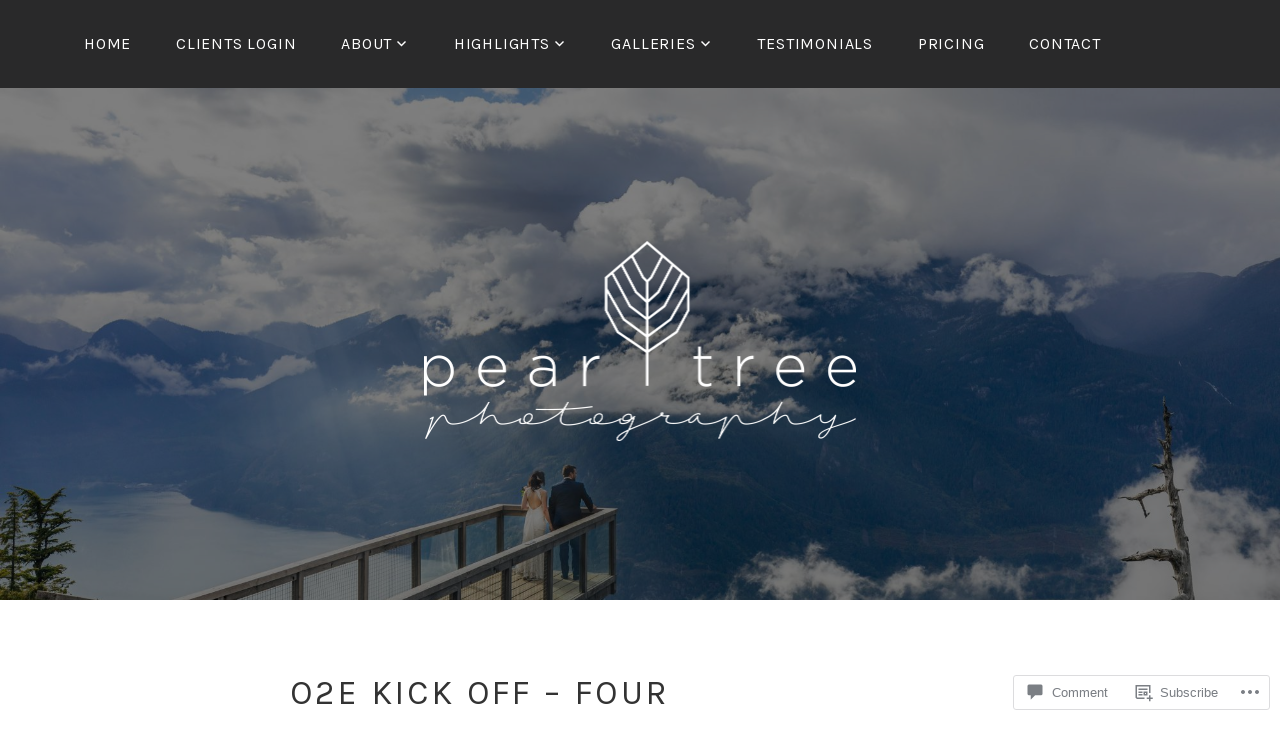

--- FILE ---
content_type: text/html; charset=UTF-8
request_url: https://peartreephotography.ca/portfolio/2017-o2e-brand-vancouver-kickoff/
body_size: 63859
content:
<!DOCTYPE html>
<html lang="en">
<head>
<meta charset="UTF-8">
<meta name="viewport" content="width=device-width, initial-scale=1">
<link rel="profile" href="http://gmpg.org/xfn/11">
<link rel="pingback" href="https://peartreephotography.ca/xmlrpc.php">

<title>O2E Kick Off &#8211; Four Season Vancouver &#8211; Pear Tree Photography &#8211; Vancouver Photographers &amp; Videographers</title>
<script type="text/javascript">
  WebFontConfig = {"google":{"families":["Karla:r:latin,latin-ext","Karla:r,i,b,bi:latin,latin-ext"]},"api_url":"https:\/\/fonts-api.wp.com\/css"};
  (function() {
    var wf = document.createElement('script');
    wf.src = '/wp-content/plugins/custom-fonts/js/webfont.js';
    wf.type = 'text/javascript';
    wf.async = 'true';
    var s = document.getElementsByTagName('script')[0];
    s.parentNode.insertBefore(wf, s);
	})();
</script><style id="jetpack-custom-fonts-css">.wf-active body, .wf-active button, .wf-active input, .wf-active select, .wf-active textarea{font-family:"Karla",sans-serif}.wf-active pre{font-family:"Karla",sans-serif}.wf-active code, .wf-active kbd, .wf-active tt, .wf-active var{font-family:"Karla",sans-serif}.wf-active h1, .wf-active h2, .wf-active h3, .wf-active h4, .wf-active h5, .wf-active h6{font-family:"Karla",sans-serif;font-weight:400;font-style:normal}.wf-active h1{font-style:normal;font-weight:400}.wf-active h2{font-style:normal;font-weight:400}.wf-active h3{font-style:normal;font-weight:400}.wf-active h4{font-style:normal;font-weight:400}.wf-active h5{font-style:normal;font-weight:400}.wf-active h6{font-style:normal;font-weight:400}.wf-active .site-title{font-family:"Karla",sans-serif;font-weight:400;font-style:normal}.wf-active .site-description{font-family:"Karla",sans-serif;font-style:normal;font-weight:400}.wf-active .entry-author h2, .wf-active .entry-author h3{font-style:normal;font-weight:400}.wf-active .comments-title{font-style:normal;font-weight:400}.wf-active h2.widget-title{font-style:normal;font-weight:400}.wf-active .widget-grofile h4{font-style:normal;font-weight:400}.wf-active .entry-content div#jp-relatedposts h3.jp-relatedposts-headline, .wf-active .entry-content div.sharedaddy h3, .wf-active .entry-content div.sharedaddy h3.sd-title{font-family:"Karla",sans-serif;font-weight:400;font-style:normal}.wf-active .entry-content div#jp-relatedposts h3.jp-relatedposts-headline em{font-weight:400;font-style:normal}.wf-active ul.products li.product .woocommerce-loop-category__title, .wf-active ul.products li.product .woocommerce-loop-product__title{font-family:"Karla",sans-serif;font-style:normal;font-weight:400}@media (min-width: 60em){.wf-active h1{font-style:normal;font-weight:400}}@media (min-width: 60em){.wf-active h2{font-style:normal;font-weight:400}}@media (min-width: 60em){.wf-active h3{font-style:normal;font-weight:400}}@media (min-width: 60em){.wf-active h4{font-style:normal;font-weight:400}}@media (min-width: 60em){.wf-active h5{font-style:normal;font-weight:400}}@media (min-width: 60em){.wf-active h6{font-style:normal;font-weight:400}}@media (min-width: 60em){.wf-active .site-title{font-style:normal;font-weight:400}}@media (min-width: 60em){.wf-active .site-description{font-style:normal;font-weight:400}}</style>
<meta name='robots' content='max-image-preview:large' />

<!-- Async WordPress.com Remote Login -->
<script id="wpcom_remote_login_js">
var wpcom_remote_login_extra_auth = '';
function wpcom_remote_login_remove_dom_node_id( element_id ) {
	var dom_node = document.getElementById( element_id );
	if ( dom_node ) { dom_node.parentNode.removeChild( dom_node ); }
}
function wpcom_remote_login_remove_dom_node_classes( class_name ) {
	var dom_nodes = document.querySelectorAll( '.' + class_name );
	for ( var i = 0; i < dom_nodes.length; i++ ) {
		dom_nodes[ i ].parentNode.removeChild( dom_nodes[ i ] );
	}
}
function wpcom_remote_login_final_cleanup() {
	wpcom_remote_login_remove_dom_node_classes( "wpcom_remote_login_msg" );
	wpcom_remote_login_remove_dom_node_id( "wpcom_remote_login_key" );
	wpcom_remote_login_remove_dom_node_id( "wpcom_remote_login_validate" );
	wpcom_remote_login_remove_dom_node_id( "wpcom_remote_login_js" );
	wpcom_remote_login_remove_dom_node_id( "wpcom_request_access_iframe" );
	wpcom_remote_login_remove_dom_node_id( "wpcom_request_access_styles" );
}

// Watch for messages back from the remote login
window.addEventListener( "message", function( e ) {
	if ( e.origin === "https://r-login.wordpress.com" ) {
		var data = {};
		try {
			data = JSON.parse( e.data );
		} catch( e ) {
			wpcom_remote_login_final_cleanup();
			return;
		}

		if ( data.msg === 'LOGIN' ) {
			// Clean up the login check iframe
			wpcom_remote_login_remove_dom_node_id( "wpcom_remote_login_key" );

			var id_regex = new RegExp( /^[0-9]+$/ );
			var token_regex = new RegExp( /^.*|.*|.*$/ );
			if (
				token_regex.test( data.token )
				&& id_regex.test( data.wpcomid )
			) {
				// We have everything we need to ask for a login
				var script = document.createElement( "script" );
				script.setAttribute( "id", "wpcom_remote_login_validate" );
				script.src = '/remote-login.php?wpcom_remote_login=validate'
					+ '&wpcomid=' + data.wpcomid
					+ '&token=' + encodeURIComponent( data.token )
					+ '&host=' + window.location.protocol
					+ '//' + window.location.hostname
					+ '&postid=3201'
					+ '&is_singular=';
				document.body.appendChild( script );
			}

			return;
		}

		// Safari ITP, not logged in, so redirect
		if ( data.msg === 'LOGIN-REDIRECT' ) {
			window.location = 'https://wordpress.com/log-in?redirect_to=' + window.location.href;
			return;
		}

		// Safari ITP, storage access failed, remove the request
		if ( data.msg === 'LOGIN-REMOVE' ) {
			var css_zap = 'html { -webkit-transition: margin-top 1s; transition: margin-top 1s; } /* 9001 */ html { margin-top: 0 !important; } * html body { margin-top: 0 !important; } @media screen and ( max-width: 782px ) { html { margin-top: 0 !important; } * html body { margin-top: 0 !important; } }';
			var style_zap = document.createElement( 'style' );
			style_zap.type = 'text/css';
			style_zap.appendChild( document.createTextNode( css_zap ) );
			document.body.appendChild( style_zap );

			var e = document.getElementById( 'wpcom_request_access_iframe' );
			e.parentNode.removeChild( e );

			document.cookie = 'wordpress_com_login_access=denied; path=/; max-age=31536000';

			return;
		}

		// Safari ITP
		if ( data.msg === 'REQUEST_ACCESS' ) {
			console.log( 'request access: safari' );

			// Check ITP iframe enable/disable knob
			if ( wpcom_remote_login_extra_auth !== 'safari_itp_iframe' ) {
				return;
			}

			// If we are in a "private window" there is no ITP.
			var private_window = false;
			try {
				var opendb = window.openDatabase( null, null, null, null );
			} catch( e ) {
				private_window = true;
			}

			if ( private_window ) {
				console.log( 'private window' );
				return;
			}

			var iframe = document.createElement( 'iframe' );
			iframe.id = 'wpcom_request_access_iframe';
			iframe.setAttribute( 'scrolling', 'no' );
			iframe.setAttribute( 'sandbox', 'allow-storage-access-by-user-activation allow-scripts allow-same-origin allow-top-navigation-by-user-activation' );
			iframe.src = 'https://r-login.wordpress.com/remote-login.php?wpcom_remote_login=request_access&origin=' + encodeURIComponent( data.origin ) + '&wpcomid=' + encodeURIComponent( data.wpcomid );

			var css = 'html { -webkit-transition: margin-top 1s; transition: margin-top 1s; } /* 9001 */ html { margin-top: 46px !important; } * html body { margin-top: 46px !important; } @media screen and ( max-width: 660px ) { html { margin-top: 71px !important; } * html body { margin-top: 71px !important; } #wpcom_request_access_iframe { display: block; height: 71px !important; } } #wpcom_request_access_iframe { border: 0px; height: 46px; position: fixed; top: 0; left: 0; width: 100%; min-width: 100%; z-index: 99999; background: #23282d; } ';

			var style = document.createElement( 'style' );
			style.type = 'text/css';
			style.id = 'wpcom_request_access_styles';
			style.appendChild( document.createTextNode( css ) );
			document.body.appendChild( style );

			document.body.appendChild( iframe );
		}

		if ( data.msg === 'DONE' ) {
			wpcom_remote_login_final_cleanup();
		}
	}
}, false );

// Inject the remote login iframe after the page has had a chance to load
// more critical resources
window.addEventListener( "DOMContentLoaded", function( e ) {
	var iframe = document.createElement( "iframe" );
	iframe.style.display = "none";
	iframe.setAttribute( "scrolling", "no" );
	iframe.setAttribute( "id", "wpcom_remote_login_key" );
	iframe.src = "https://r-login.wordpress.com/remote-login.php"
		+ "?wpcom_remote_login=key"
		+ "&origin=aHR0cHM6Ly9wZWFydHJlZXBob3RvZ3JhcGh5LmNh"
		+ "&wpcomid=68806587"
		+ "&time=" + Math.floor( Date.now() / 1000 );
	document.body.appendChild( iframe );
}, false );
</script>
<link rel='dns-prefetch' href='//s0.wp.com' />
<link rel='dns-prefetch' href='//widgets.wp.com' />
<link rel='dns-prefetch' href='//fonts-api.wp.com' />
<link rel="alternate" type="application/rss+xml" title="Pear Tree Photography - Vancouver Photographers &amp; Videographers &raquo; Feed" href="https://peartreephotography.ca/feed/" />
<link rel="alternate" type="application/rss+xml" title="Pear Tree Photography - Vancouver Photographers &amp; Videographers &raquo; Comments Feed" href="https://peartreephotography.ca/comments/feed/" />
<link rel="alternate" type="application/rss+xml" title="Pear Tree Photography - Vancouver Photographers &amp; Videographers &raquo; O2E Kick Off &#8211; Four Season&nbsp;Vancouver Comments Feed" href="https://peartreephotography.ca/portfolio/2017-o2e-brand-vancouver-kickoff/feed/" />
	<script type="text/javascript">
		/* <![CDATA[ */
		function addLoadEvent(func) {
			var oldonload = window.onload;
			if (typeof window.onload != 'function') {
				window.onload = func;
			} else {
				window.onload = function () {
					oldonload();
					func();
				}
			}
		}
		/* ]]> */
	</script>
	<link crossorigin='anonymous' rel='stylesheet' id='all-css-0-1' href='/wp-content/mu-plugins/jetpack-plugin/moon/modules/related-posts/related-posts.css?m=1753284714i&cssminify=yes' type='text/css' media='all' />
<style id='wp-emoji-styles-inline-css'>

	img.wp-smiley, img.emoji {
		display: inline !important;
		border: none !important;
		box-shadow: none !important;
		height: 1em !important;
		width: 1em !important;
		margin: 0 0.07em !important;
		vertical-align: -0.1em !important;
		background: none !important;
		padding: 0 !important;
	}
/*# sourceURL=wp-emoji-styles-inline-css */
</style>
<link crossorigin='anonymous' rel='stylesheet' id='all-css-2-1' href='/wp-content/plugins/gutenberg-core/v22.2.0/build/styles/block-library/style.css?m=1764855221i&cssminify=yes' type='text/css' media='all' />
<style id='wp-block-library-inline-css'>
.has-text-align-justify {
	text-align:justify;
}
.has-text-align-justify{text-align:justify;}

/*# sourceURL=wp-block-library-inline-css */
</style><style id='global-styles-inline-css'>
:root{--wp--preset--aspect-ratio--square: 1;--wp--preset--aspect-ratio--4-3: 4/3;--wp--preset--aspect-ratio--3-4: 3/4;--wp--preset--aspect-ratio--3-2: 3/2;--wp--preset--aspect-ratio--2-3: 2/3;--wp--preset--aspect-ratio--16-9: 16/9;--wp--preset--aspect-ratio--9-16: 9/16;--wp--preset--color--black: #000000;--wp--preset--color--cyan-bluish-gray: #abb8c3;--wp--preset--color--white: #ffffff;--wp--preset--color--pale-pink: #f78da7;--wp--preset--color--vivid-red: #cf2e2e;--wp--preset--color--luminous-vivid-orange: #ff6900;--wp--preset--color--luminous-vivid-amber: #fcb900;--wp--preset--color--light-green-cyan: #7bdcb5;--wp--preset--color--vivid-green-cyan: #00d084;--wp--preset--color--pale-cyan-blue: #8ed1fc;--wp--preset--color--vivid-cyan-blue: #0693e3;--wp--preset--color--vivid-purple: #9b51e0;--wp--preset--gradient--vivid-cyan-blue-to-vivid-purple: linear-gradient(135deg,rgb(6,147,227) 0%,rgb(155,81,224) 100%);--wp--preset--gradient--light-green-cyan-to-vivid-green-cyan: linear-gradient(135deg,rgb(122,220,180) 0%,rgb(0,208,130) 100%);--wp--preset--gradient--luminous-vivid-amber-to-luminous-vivid-orange: linear-gradient(135deg,rgb(252,185,0) 0%,rgb(255,105,0) 100%);--wp--preset--gradient--luminous-vivid-orange-to-vivid-red: linear-gradient(135deg,rgb(255,105,0) 0%,rgb(207,46,46) 100%);--wp--preset--gradient--very-light-gray-to-cyan-bluish-gray: linear-gradient(135deg,rgb(238,238,238) 0%,rgb(169,184,195) 100%);--wp--preset--gradient--cool-to-warm-spectrum: linear-gradient(135deg,rgb(74,234,220) 0%,rgb(151,120,209) 20%,rgb(207,42,186) 40%,rgb(238,44,130) 60%,rgb(251,105,98) 80%,rgb(254,248,76) 100%);--wp--preset--gradient--blush-light-purple: linear-gradient(135deg,rgb(255,206,236) 0%,rgb(152,150,240) 100%);--wp--preset--gradient--blush-bordeaux: linear-gradient(135deg,rgb(254,205,165) 0%,rgb(254,45,45) 50%,rgb(107,0,62) 100%);--wp--preset--gradient--luminous-dusk: linear-gradient(135deg,rgb(255,203,112) 0%,rgb(199,81,192) 50%,rgb(65,88,208) 100%);--wp--preset--gradient--pale-ocean: linear-gradient(135deg,rgb(255,245,203) 0%,rgb(182,227,212) 50%,rgb(51,167,181) 100%);--wp--preset--gradient--electric-grass: linear-gradient(135deg,rgb(202,248,128) 0%,rgb(113,206,126) 100%);--wp--preset--gradient--midnight: linear-gradient(135deg,rgb(2,3,129) 0%,rgb(40,116,252) 100%);--wp--preset--font-size--small: 13px;--wp--preset--font-size--medium: 20px;--wp--preset--font-size--large: 36px;--wp--preset--font-size--x-large: 42px;--wp--preset--font-family--albert-sans: 'Albert Sans', sans-serif;--wp--preset--font-family--alegreya: Alegreya, serif;--wp--preset--font-family--arvo: Arvo, serif;--wp--preset--font-family--bodoni-moda: 'Bodoni Moda', serif;--wp--preset--font-family--bricolage-grotesque: 'Bricolage Grotesque', sans-serif;--wp--preset--font-family--cabin: Cabin, sans-serif;--wp--preset--font-family--chivo: Chivo, sans-serif;--wp--preset--font-family--commissioner: Commissioner, sans-serif;--wp--preset--font-family--cormorant: Cormorant, serif;--wp--preset--font-family--courier-prime: 'Courier Prime', monospace;--wp--preset--font-family--crimson-pro: 'Crimson Pro', serif;--wp--preset--font-family--dm-mono: 'DM Mono', monospace;--wp--preset--font-family--dm-sans: 'DM Sans', sans-serif;--wp--preset--font-family--dm-serif-display: 'DM Serif Display', serif;--wp--preset--font-family--domine: Domine, serif;--wp--preset--font-family--eb-garamond: 'EB Garamond', serif;--wp--preset--font-family--epilogue: Epilogue, sans-serif;--wp--preset--font-family--fahkwang: Fahkwang, sans-serif;--wp--preset--font-family--figtree: Figtree, sans-serif;--wp--preset--font-family--fira-sans: 'Fira Sans', sans-serif;--wp--preset--font-family--fjalla-one: 'Fjalla One', sans-serif;--wp--preset--font-family--fraunces: Fraunces, serif;--wp--preset--font-family--gabarito: Gabarito, system-ui;--wp--preset--font-family--ibm-plex-mono: 'IBM Plex Mono', monospace;--wp--preset--font-family--ibm-plex-sans: 'IBM Plex Sans', sans-serif;--wp--preset--font-family--ibarra-real-nova: 'Ibarra Real Nova', serif;--wp--preset--font-family--instrument-serif: 'Instrument Serif', serif;--wp--preset--font-family--inter: Inter, sans-serif;--wp--preset--font-family--josefin-sans: 'Josefin Sans', sans-serif;--wp--preset--font-family--jost: Jost, sans-serif;--wp--preset--font-family--libre-baskerville: 'Libre Baskerville', serif;--wp--preset--font-family--libre-franklin: 'Libre Franklin', sans-serif;--wp--preset--font-family--literata: Literata, serif;--wp--preset--font-family--lora: Lora, serif;--wp--preset--font-family--merriweather: Merriweather, serif;--wp--preset--font-family--montserrat: Montserrat, sans-serif;--wp--preset--font-family--newsreader: Newsreader, serif;--wp--preset--font-family--noto-sans-mono: 'Noto Sans Mono', sans-serif;--wp--preset--font-family--nunito: Nunito, sans-serif;--wp--preset--font-family--open-sans: 'Open Sans', sans-serif;--wp--preset--font-family--overpass: Overpass, sans-serif;--wp--preset--font-family--pt-serif: 'PT Serif', serif;--wp--preset--font-family--petrona: Petrona, serif;--wp--preset--font-family--piazzolla: Piazzolla, serif;--wp--preset--font-family--playfair-display: 'Playfair Display', serif;--wp--preset--font-family--plus-jakarta-sans: 'Plus Jakarta Sans', sans-serif;--wp--preset--font-family--poppins: Poppins, sans-serif;--wp--preset--font-family--raleway: Raleway, sans-serif;--wp--preset--font-family--roboto: Roboto, sans-serif;--wp--preset--font-family--roboto-slab: 'Roboto Slab', serif;--wp--preset--font-family--rubik: Rubik, sans-serif;--wp--preset--font-family--rufina: Rufina, serif;--wp--preset--font-family--sora: Sora, sans-serif;--wp--preset--font-family--source-sans-3: 'Source Sans 3', sans-serif;--wp--preset--font-family--source-serif-4: 'Source Serif 4', serif;--wp--preset--font-family--space-mono: 'Space Mono', monospace;--wp--preset--font-family--syne: Syne, sans-serif;--wp--preset--font-family--texturina: Texturina, serif;--wp--preset--font-family--urbanist: Urbanist, sans-serif;--wp--preset--font-family--work-sans: 'Work Sans', sans-serif;--wp--preset--spacing--20: 0.44rem;--wp--preset--spacing--30: 0.67rem;--wp--preset--spacing--40: 1rem;--wp--preset--spacing--50: 1.5rem;--wp--preset--spacing--60: 2.25rem;--wp--preset--spacing--70: 3.38rem;--wp--preset--spacing--80: 5.06rem;--wp--preset--shadow--natural: 6px 6px 9px rgba(0, 0, 0, 0.2);--wp--preset--shadow--deep: 12px 12px 50px rgba(0, 0, 0, 0.4);--wp--preset--shadow--sharp: 6px 6px 0px rgba(0, 0, 0, 0.2);--wp--preset--shadow--outlined: 6px 6px 0px -3px rgb(255, 255, 255), 6px 6px rgb(0, 0, 0);--wp--preset--shadow--crisp: 6px 6px 0px rgb(0, 0, 0);}:where(.is-layout-flex){gap: 0.5em;}:where(.is-layout-grid){gap: 0.5em;}body .is-layout-flex{display: flex;}.is-layout-flex{flex-wrap: wrap;align-items: center;}.is-layout-flex > :is(*, div){margin: 0;}body .is-layout-grid{display: grid;}.is-layout-grid > :is(*, div){margin: 0;}:where(.wp-block-columns.is-layout-flex){gap: 2em;}:where(.wp-block-columns.is-layout-grid){gap: 2em;}:where(.wp-block-post-template.is-layout-flex){gap: 1.25em;}:where(.wp-block-post-template.is-layout-grid){gap: 1.25em;}.has-black-color{color: var(--wp--preset--color--black) !important;}.has-cyan-bluish-gray-color{color: var(--wp--preset--color--cyan-bluish-gray) !important;}.has-white-color{color: var(--wp--preset--color--white) !important;}.has-pale-pink-color{color: var(--wp--preset--color--pale-pink) !important;}.has-vivid-red-color{color: var(--wp--preset--color--vivid-red) !important;}.has-luminous-vivid-orange-color{color: var(--wp--preset--color--luminous-vivid-orange) !important;}.has-luminous-vivid-amber-color{color: var(--wp--preset--color--luminous-vivid-amber) !important;}.has-light-green-cyan-color{color: var(--wp--preset--color--light-green-cyan) !important;}.has-vivid-green-cyan-color{color: var(--wp--preset--color--vivid-green-cyan) !important;}.has-pale-cyan-blue-color{color: var(--wp--preset--color--pale-cyan-blue) !important;}.has-vivid-cyan-blue-color{color: var(--wp--preset--color--vivid-cyan-blue) !important;}.has-vivid-purple-color{color: var(--wp--preset--color--vivid-purple) !important;}.has-black-background-color{background-color: var(--wp--preset--color--black) !important;}.has-cyan-bluish-gray-background-color{background-color: var(--wp--preset--color--cyan-bluish-gray) !important;}.has-white-background-color{background-color: var(--wp--preset--color--white) !important;}.has-pale-pink-background-color{background-color: var(--wp--preset--color--pale-pink) !important;}.has-vivid-red-background-color{background-color: var(--wp--preset--color--vivid-red) !important;}.has-luminous-vivid-orange-background-color{background-color: var(--wp--preset--color--luminous-vivid-orange) !important;}.has-luminous-vivid-amber-background-color{background-color: var(--wp--preset--color--luminous-vivid-amber) !important;}.has-light-green-cyan-background-color{background-color: var(--wp--preset--color--light-green-cyan) !important;}.has-vivid-green-cyan-background-color{background-color: var(--wp--preset--color--vivid-green-cyan) !important;}.has-pale-cyan-blue-background-color{background-color: var(--wp--preset--color--pale-cyan-blue) !important;}.has-vivid-cyan-blue-background-color{background-color: var(--wp--preset--color--vivid-cyan-blue) !important;}.has-vivid-purple-background-color{background-color: var(--wp--preset--color--vivid-purple) !important;}.has-black-border-color{border-color: var(--wp--preset--color--black) !important;}.has-cyan-bluish-gray-border-color{border-color: var(--wp--preset--color--cyan-bluish-gray) !important;}.has-white-border-color{border-color: var(--wp--preset--color--white) !important;}.has-pale-pink-border-color{border-color: var(--wp--preset--color--pale-pink) !important;}.has-vivid-red-border-color{border-color: var(--wp--preset--color--vivid-red) !important;}.has-luminous-vivid-orange-border-color{border-color: var(--wp--preset--color--luminous-vivid-orange) !important;}.has-luminous-vivid-amber-border-color{border-color: var(--wp--preset--color--luminous-vivid-amber) !important;}.has-light-green-cyan-border-color{border-color: var(--wp--preset--color--light-green-cyan) !important;}.has-vivid-green-cyan-border-color{border-color: var(--wp--preset--color--vivid-green-cyan) !important;}.has-pale-cyan-blue-border-color{border-color: var(--wp--preset--color--pale-cyan-blue) !important;}.has-vivid-cyan-blue-border-color{border-color: var(--wp--preset--color--vivid-cyan-blue) !important;}.has-vivid-purple-border-color{border-color: var(--wp--preset--color--vivid-purple) !important;}.has-vivid-cyan-blue-to-vivid-purple-gradient-background{background: var(--wp--preset--gradient--vivid-cyan-blue-to-vivid-purple) !important;}.has-light-green-cyan-to-vivid-green-cyan-gradient-background{background: var(--wp--preset--gradient--light-green-cyan-to-vivid-green-cyan) !important;}.has-luminous-vivid-amber-to-luminous-vivid-orange-gradient-background{background: var(--wp--preset--gradient--luminous-vivid-amber-to-luminous-vivid-orange) !important;}.has-luminous-vivid-orange-to-vivid-red-gradient-background{background: var(--wp--preset--gradient--luminous-vivid-orange-to-vivid-red) !important;}.has-very-light-gray-to-cyan-bluish-gray-gradient-background{background: var(--wp--preset--gradient--very-light-gray-to-cyan-bluish-gray) !important;}.has-cool-to-warm-spectrum-gradient-background{background: var(--wp--preset--gradient--cool-to-warm-spectrum) !important;}.has-blush-light-purple-gradient-background{background: var(--wp--preset--gradient--blush-light-purple) !important;}.has-blush-bordeaux-gradient-background{background: var(--wp--preset--gradient--blush-bordeaux) !important;}.has-luminous-dusk-gradient-background{background: var(--wp--preset--gradient--luminous-dusk) !important;}.has-pale-ocean-gradient-background{background: var(--wp--preset--gradient--pale-ocean) !important;}.has-electric-grass-gradient-background{background: var(--wp--preset--gradient--electric-grass) !important;}.has-midnight-gradient-background{background: var(--wp--preset--gradient--midnight) !important;}.has-small-font-size{font-size: var(--wp--preset--font-size--small) !important;}.has-medium-font-size{font-size: var(--wp--preset--font-size--medium) !important;}.has-large-font-size{font-size: var(--wp--preset--font-size--large) !important;}.has-x-large-font-size{font-size: var(--wp--preset--font-size--x-large) !important;}.has-albert-sans-font-family{font-family: var(--wp--preset--font-family--albert-sans) !important;}.has-alegreya-font-family{font-family: var(--wp--preset--font-family--alegreya) !important;}.has-arvo-font-family{font-family: var(--wp--preset--font-family--arvo) !important;}.has-bodoni-moda-font-family{font-family: var(--wp--preset--font-family--bodoni-moda) !important;}.has-bricolage-grotesque-font-family{font-family: var(--wp--preset--font-family--bricolage-grotesque) !important;}.has-cabin-font-family{font-family: var(--wp--preset--font-family--cabin) !important;}.has-chivo-font-family{font-family: var(--wp--preset--font-family--chivo) !important;}.has-commissioner-font-family{font-family: var(--wp--preset--font-family--commissioner) !important;}.has-cormorant-font-family{font-family: var(--wp--preset--font-family--cormorant) !important;}.has-courier-prime-font-family{font-family: var(--wp--preset--font-family--courier-prime) !important;}.has-crimson-pro-font-family{font-family: var(--wp--preset--font-family--crimson-pro) !important;}.has-dm-mono-font-family{font-family: var(--wp--preset--font-family--dm-mono) !important;}.has-dm-sans-font-family{font-family: var(--wp--preset--font-family--dm-sans) !important;}.has-dm-serif-display-font-family{font-family: var(--wp--preset--font-family--dm-serif-display) !important;}.has-domine-font-family{font-family: var(--wp--preset--font-family--domine) !important;}.has-eb-garamond-font-family{font-family: var(--wp--preset--font-family--eb-garamond) !important;}.has-epilogue-font-family{font-family: var(--wp--preset--font-family--epilogue) !important;}.has-fahkwang-font-family{font-family: var(--wp--preset--font-family--fahkwang) !important;}.has-figtree-font-family{font-family: var(--wp--preset--font-family--figtree) !important;}.has-fira-sans-font-family{font-family: var(--wp--preset--font-family--fira-sans) !important;}.has-fjalla-one-font-family{font-family: var(--wp--preset--font-family--fjalla-one) !important;}.has-fraunces-font-family{font-family: var(--wp--preset--font-family--fraunces) !important;}.has-gabarito-font-family{font-family: var(--wp--preset--font-family--gabarito) !important;}.has-ibm-plex-mono-font-family{font-family: var(--wp--preset--font-family--ibm-plex-mono) !important;}.has-ibm-plex-sans-font-family{font-family: var(--wp--preset--font-family--ibm-plex-sans) !important;}.has-ibarra-real-nova-font-family{font-family: var(--wp--preset--font-family--ibarra-real-nova) !important;}.has-instrument-serif-font-family{font-family: var(--wp--preset--font-family--instrument-serif) !important;}.has-inter-font-family{font-family: var(--wp--preset--font-family--inter) !important;}.has-josefin-sans-font-family{font-family: var(--wp--preset--font-family--josefin-sans) !important;}.has-jost-font-family{font-family: var(--wp--preset--font-family--jost) !important;}.has-libre-baskerville-font-family{font-family: var(--wp--preset--font-family--libre-baskerville) !important;}.has-libre-franklin-font-family{font-family: var(--wp--preset--font-family--libre-franklin) !important;}.has-literata-font-family{font-family: var(--wp--preset--font-family--literata) !important;}.has-lora-font-family{font-family: var(--wp--preset--font-family--lora) !important;}.has-merriweather-font-family{font-family: var(--wp--preset--font-family--merriweather) !important;}.has-montserrat-font-family{font-family: var(--wp--preset--font-family--montserrat) !important;}.has-newsreader-font-family{font-family: var(--wp--preset--font-family--newsreader) !important;}.has-noto-sans-mono-font-family{font-family: var(--wp--preset--font-family--noto-sans-mono) !important;}.has-nunito-font-family{font-family: var(--wp--preset--font-family--nunito) !important;}.has-open-sans-font-family{font-family: var(--wp--preset--font-family--open-sans) !important;}.has-overpass-font-family{font-family: var(--wp--preset--font-family--overpass) !important;}.has-pt-serif-font-family{font-family: var(--wp--preset--font-family--pt-serif) !important;}.has-petrona-font-family{font-family: var(--wp--preset--font-family--petrona) !important;}.has-piazzolla-font-family{font-family: var(--wp--preset--font-family--piazzolla) !important;}.has-playfair-display-font-family{font-family: var(--wp--preset--font-family--playfair-display) !important;}.has-plus-jakarta-sans-font-family{font-family: var(--wp--preset--font-family--plus-jakarta-sans) !important;}.has-poppins-font-family{font-family: var(--wp--preset--font-family--poppins) !important;}.has-raleway-font-family{font-family: var(--wp--preset--font-family--raleway) !important;}.has-roboto-font-family{font-family: var(--wp--preset--font-family--roboto) !important;}.has-roboto-slab-font-family{font-family: var(--wp--preset--font-family--roboto-slab) !important;}.has-rubik-font-family{font-family: var(--wp--preset--font-family--rubik) !important;}.has-rufina-font-family{font-family: var(--wp--preset--font-family--rufina) !important;}.has-sora-font-family{font-family: var(--wp--preset--font-family--sora) !important;}.has-source-sans-3-font-family{font-family: var(--wp--preset--font-family--source-sans-3) !important;}.has-source-serif-4-font-family{font-family: var(--wp--preset--font-family--source-serif-4) !important;}.has-space-mono-font-family{font-family: var(--wp--preset--font-family--space-mono) !important;}.has-syne-font-family{font-family: var(--wp--preset--font-family--syne) !important;}.has-texturina-font-family{font-family: var(--wp--preset--font-family--texturina) !important;}.has-urbanist-font-family{font-family: var(--wp--preset--font-family--urbanist) !important;}.has-work-sans-font-family{font-family: var(--wp--preset--font-family--work-sans) !important;}
/*# sourceURL=global-styles-inline-css */
</style>

<style id='classic-theme-styles-inline-css'>
/*! This file is auto-generated */
.wp-block-button__link{color:#fff;background-color:#32373c;border-radius:9999px;box-shadow:none;text-decoration:none;padding:calc(.667em + 2px) calc(1.333em + 2px);font-size:1.125em}.wp-block-file__button{background:#32373c;color:#fff;text-decoration:none}
/*# sourceURL=/wp-includes/css/classic-themes.min.css */
</style>
<link crossorigin='anonymous' rel='stylesheet' id='all-css-4-1' href='/_static/??-eJx9jskOwjAMRH+IYPblgPgUlMWClDqJYqf9fVxVXABxseSZefbAWIzPSTAJUDOlb/eYGHyuqDoVK6AJwhAt9kgaW3rmBfzGxqKMca5UZDY6KTYy8lCQ/3EdSrH+aVSaT8wGUM7pbd4GTCFXsE0yWZHovzDg6sG12AcYsDp9reLUmT/3qcyVLuvj4bRd7fbnTfcCmvdj7g==&cssminify=yes' type='text/css' media='all' />
<link rel='stylesheet' id='verbum-gutenberg-css-css' href='https://widgets.wp.com/verbum-block-editor/block-editor.css?ver=1738686361' media='all' />
<link crossorigin='anonymous' rel='stylesheet' id='all-css-6-1' href='/_static/??/wp-content/themes/pub/lodestar/style.css,/wp-content/themes/pub/lodestar/assets/css/blocks.css?m=1761348377j&cssminify=yes' type='text/css' media='all' />
<style id='lodestar-style-inline-css'>
.posted-on, .cat-links, .tags-links, .byline { clip: rect(1px, 1px, 1px, 1px); height: 1px; position: absolute; overflow: hidden; width: 1px; }
/*# sourceURL=lodestar-style-inline-css */
</style>
<link rel='stylesheet' id='lodestar_fonts_url-css' href='https://fonts-api.wp.com/css?family=Work+Sans%3A800%7CKarla%3A400%2C400italic%2C700%2C700italic&#038;subset=latin%2Clatin-ext' media='all' />
<link crossorigin='anonymous' rel='stylesheet' id='all-css-8-1' href='/_static/??-eJx9jluKAjAMRTdkDT4G50dcitQYa520KU2quHvrKFJQ/[base64]&cssminify=yes' type='text/css' media='all' />
<link crossorigin='anonymous' rel='stylesheet' id='print-css-9-1' href='/wp-content/mu-plugins/global-print/global-print.css?m=1465851035i&cssminify=yes' type='text/css' media='print' />
<style id='jetpack-global-styles-frontend-style-inline-css'>
:root { --font-headings: unset; --font-base: unset; --font-headings-default: -apple-system,BlinkMacSystemFont,"Segoe UI",Roboto,Oxygen-Sans,Ubuntu,Cantarell,"Helvetica Neue",sans-serif; --font-base-default: -apple-system,BlinkMacSystemFont,"Segoe UI",Roboto,Oxygen-Sans,Ubuntu,Cantarell,"Helvetica Neue",sans-serif;}
/*# sourceURL=jetpack-global-styles-frontend-style-inline-css */
</style>
<link crossorigin='anonymous' rel='stylesheet' id='all-css-12-1' href='/wp-content/themes/h4/global.css?m=1420737423i&cssminify=yes' type='text/css' media='all' />
<script type="text/javascript" id="jetpack_related-posts-js-extra">
/* <![CDATA[ */
var related_posts_js_options = {"post_heading":"h4"};
//# sourceURL=jetpack_related-posts-js-extra
/* ]]> */
</script>
<script type="text/javascript" id="wpcom-actionbar-placeholder-js-extra">
/* <![CDATA[ */
var actionbardata = {"siteID":"68806587","postID":"3201","siteURL":"https://peartreephotography.ca","xhrURL":"https://peartreephotography.ca/wp-admin/admin-ajax.php","nonce":"b9a2150171","isLoggedIn":"","statusMessage":"","subsEmailDefault":"instantly","proxyScriptUrl":"https://s0.wp.com/wp-content/js/wpcom-proxy-request.js?m=1513050504i&amp;ver=20211021","shortlink":"https://wp.me/p4EHJF-PD","i18n":{"followedText":"New posts from this site will now appear in your \u003Ca href=\"https://wordpress.com/reader\"\u003EReader\u003C/a\u003E","foldBar":"Collapse this bar","unfoldBar":"Expand this bar","shortLinkCopied":"Shortlink copied to clipboard."}};
//# sourceURL=wpcom-actionbar-placeholder-js-extra
/* ]]> */
</script>
<script type="text/javascript" id="jetpack-mu-wpcom-settings-js-before">
/* <![CDATA[ */
var JETPACK_MU_WPCOM_SETTINGS = {"assetsUrl":"https://s0.wp.com/wp-content/mu-plugins/jetpack-mu-wpcom-plugin/moon/jetpack_vendor/automattic/jetpack-mu-wpcom/src/build/"};
//# sourceURL=jetpack-mu-wpcom-settings-js-before
/* ]]> */
</script>
<script crossorigin='anonymous' type='text/javascript'  src='/_static/??-eJx1jcEOwiAQRH/I7dYm6Mn4KabCpgFhQVhS+/digkk9eJpM5uUNrgl0ZCEWDBWSr4vlgo4kzfrRO4YYGW+WNd6r9QYz+VnIQIpFym8bguXBlQPuxK4xXiDl+Nq+W5P5aqh8RveslLcee8FfCIJdcjvt8DVcjmelxvE0Tcq9AV2gTlk='></script>
<script type="text/javascript" id="rlt-proxy-js-after">
/* <![CDATA[ */
	rltInitialize( {"token":null,"iframeOrigins":["https:\/\/widgets.wp.com"]} );
//# sourceURL=rlt-proxy-js-after
/* ]]> */
</script>
<link rel="EditURI" type="application/rsd+xml" title="RSD" href="https://dcwtam.wordpress.com/xmlrpc.php?rsd" />
<meta name="generator" content="WordPress.com" />
<link rel="canonical" href="https://peartreephotography.ca/portfolio/2017-o2e-brand-vancouver-kickoff/" />
<link rel='shortlink' href='https://wp.me/p4EHJF-PD' />
<link rel="alternate" type="application/json+oembed" href="https://public-api.wordpress.com/oembed/?format=json&amp;url=https%3A%2F%2Fpeartreephotography.ca%2Fportfolio%2F2017-o2e-brand-vancouver-kickoff%2F&amp;for=wpcom-auto-discovery" /><link rel="alternate" type="application/xml+oembed" href="https://public-api.wordpress.com/oembed/?format=xml&amp;url=https%3A%2F%2Fpeartreephotography.ca%2Fportfolio%2F2017-o2e-brand-vancouver-kickoff%2F&amp;for=wpcom-auto-discovery" />
<!-- Jetpack Open Graph Tags -->
<meta property="og:type" content="article" />
<meta property="og:title" content="O2E Kick Off &#8211; Four Season Vancouver" />
<meta property="og:url" content="https://peartreephotography.ca/portfolio/2017-o2e-brand-vancouver-kickoff/" />
<meta property="og:description" content="Go for Growth. Venue: Four Season Vancouver HAVE US CONTACT YOU" />
<meta property="article:published_time" content="2017-02-28T06:25:03+00:00" />
<meta property="article:modified_time" content="2024-11-01T21:55:43+00:00" />
<meta property="og:site_name" content="Pear Tree Photography - Vancouver Photographers &amp; Videographers" />
<meta property="og:image" content="https://i0.wp.com/peartreephotography.ca/wp-content/uploads/2017/02/0m2a7827a2.jpg?fit=1200%2C800&#038;ssl=1" />
<meta property="og:image:width" content="1200" />
<meta property="og:image:height" content="800" />
<meta property="og:image:alt" content="" />
<meta property="og:locale" content="en_US" />
<meta property="article:publisher" content="https://www.facebook.com/WordPresscom" />
<meta name="twitter:text:title" content="O2E Kick Off &#8211; Four Season&nbsp;Vancouver" />
<meta name="twitter:image" content="https://i0.wp.com/peartreephotography.ca/wp-content/uploads/2017/02/0m2a7827a2.jpg?fit=1200%2C800&#038;ssl=1&#038;w=640" />
<meta name="twitter:card" content="summary_large_image" />

<!-- End Jetpack Open Graph Tags -->
<link rel='openid.server' href='https://peartreephotography.ca/?openidserver=1' />
<link rel='openid.delegate' href='https://peartreephotography.ca/' />
<link rel="search" type="application/opensearchdescription+xml" href="https://peartreephotography.ca/osd.xml" title="Pear Tree Photography - Vancouver Photographers &#38; Videographers" />
<link rel="search" type="application/opensearchdescription+xml" href="https://s1.wp.com/opensearch.xml" title="WordPress.com" />
<meta name="theme-color" content="#ffffff" />
<meta name="description" content="Go for Growth. Venue: Four Season Vancouver HAVE US CONTACT YOU" />
	<style type="text/css">
			.site-title,
		.site-description {
			position: absolute;
			clip: rect(1px, 1px, 1px, 1px);
		}
		</style>
	<style type="text/css" id="custom-colors-css">
	body .header-top a:hover,
	body .header-top a:focus,
	.menu-toggle:hover,
	.menu-toggle:focus,
	.site-top-content-2,
	.site-footer .jetpack-social-navigation a:hover,
	.site-footer .jetpack-social-navigation a:focus {
		opacity: 0.8;
	}

	body .header-top #site-navigation a:hover,
	body .header-top #site-navigation a:focus {
		opacity: 1.0;
	}

	body .site-branding,
	body .site-branding a {
		color: #fff;
	}

	body .site-description,
	body .site-description a {
		color: #ccc;
	}

	pre,
	mark,
	ins {
		background: rgba(0,0,0,0.15);
	}

	.entry-content h1,
	.entry-content h2,
	.panel-content .entry-title,
	.entry-meta {
		opacity: 0.6;
	}

	.lodestar-intro .entry-content {
		opacity: 0.7;
	}

	.entry-content h5,
	.entry-content h6 {
		opacity: 0.8;
	}

	button:hover,
	button:focus,
	input[type="button"]:hover,
	input[type="button"]:focus,
	input[type="reset"]:hover,
	input[type="reset"]:focus,
	input[type="submit"]:hover,
	input[type="submit"]:focus,
	#infinite-handle span button:hover,
	#infinite-handle span button:focus,
	.woocommerce-page .button:hover,
	.woocommerce-page .button:focus,
	.site-header-cart .button:hover,
	.site-header-cart .button:focus {
		opacity: 0.8;
	}

	table.shop_table {
		border: none;
	}

	table.shop_table th,
	.woocommerce-checkout-payment .payment_box {
		background: rgba(0,0,0,0.15);
	}

	@media only screen and ( max-width: 59.9999em ) {
		.main-navigation li:hover,
		.main-navigation li:focus,
		.main-navigation a:hover,
		.main-navigation a:focus,
		.main-navigation ul ul {
			background: transparent !important;
		}
	}

	@media only screen and ( min-width: 60em ) {
		.main-navigation ul,
		#top-menu {
			background-color: transparent;
		}
	}

.site-footer .widget-area { color: #6D6D6D;}
input[type="text"]:focus,
		input[type="email"]:focus,
		input[type="url"]:focus,
		input[type="password"]:focus,
		input[type="search"]:focus,
		input[type="number"]:focus,
		input[type="tel"]:focus,
		input[type="range"]:focus,
		input[type="date"]:focus,
		input[type="month"]:focus,
		input[type="week"]:focus,
		input[type="time"]:focus,
		input[type="datetime"]:focus,
		input[type="datetime-local"]:focus,
		input[type="color"]:focus,
		textarea:focus,
		.post-navigation .nav-links,
		.entry-author { border-color: #7F7F7F;}
.header-top,
		.header-top a,
		.header-top a:visited,
		.header-top a:hover,
		.header-top a:focus,
		.site-top-content span.site-top-content-2,
		.menu-toggle,
		.menu-toggle:hover,
		.menu-toggle:focus,
		.site-info,
		.site-info a,
		.site-info:visited { color: #FFFFFF;}
.menu-toggle,
		.menu-toggle:hover,
		.menu-toggle:focus { border-color: #FFFFFF;}
.woocommerce-message:before,
			.woocommerce-info:before,
			.woocommerce-error:before,
			.woocommerce-noreviews:before,
			p.no-comments:before { color: #FFFFFF;}
.site-header-cart .cart-contents .count { color: #FFFFFF;}
.onsale { color: #FFFFFF;}
input[type="text"],
		input[type="email"],
		input[type="url"],
		input[type="password"],
		input[type="search"],
		input[type="number"],
		input[type="tel"],
		input[type="range"],
		input[type="date"],
		input[type="month"],
		input[type="week"],
		input[type="time"],
		input[type="datetime"],
		input[type="datetime-local"],
		input[type="color"],
		textarea,
		select { border-color: #6D6D6D;}
hr { background-color: #939393;}
td,
		th,
		blockquote,
		.lodestar-front-page article:not(.has-post-thumbnail),
		.jetpack-testimonial .entry-content,
		.widget ul li,
		.widget_product_categories ul li li,
		.single-product div.product .woocommerce-tabs .woocommerce-Tabs-panel,
		.single-product div.product .woocommerce-tabs ul.tabs li,
		.widget .tagcloud a:hover,
		.widget .tagcloud a:focus,
		.widget.widget_tag_cloud a:hover,
		.widget.widget_tag_cloud a:focus,
		.wp_widget_tag_cloud a:hover,
		.wp_widget_tag_cloud a:focus,
		.jetpack-social-navigation,
		.woocommerce-checkout-payment ul.payment_methods,
		.woocommerce-checkout-payment .form-row { border-color: #BBBBBB;}
.entry-content div.sharedaddy h3,
		.entry-content div.sharedaddy h3.sd-title,
		.entry-content div#jp-relatedposts h3.jp-relatedposts-headline { color: #555555;}
.main-navigation ul { background: #111111;}
body,
		.one-column .panel-content .wrap,
		.jetpack-social-navigation { background-color: #ffffff;}
.site-footer .widget-area { background-color: #F2F2F2;}
.site-footer .jetpack-social-navigation a { color: #ffffff;}
.single-product div.product .woocommerce-tabs ul.tabs li.active { border-bottom-color: #ffffff;}
</style>
<link rel="icon" href="https://peartreephotography.ca/wp-content/uploads/2017/03/cropped-peartree_blk-desktop-icon.png?w=32" sizes="32x32" />
<link rel="icon" href="https://peartreephotography.ca/wp-content/uploads/2017/03/cropped-peartree_blk-desktop-icon.png?w=192" sizes="192x192" />
<link rel="apple-touch-icon" href="https://peartreephotography.ca/wp-content/uploads/2017/03/cropped-peartree_blk-desktop-icon.png?w=180" />
<meta name="msapplication-TileImage" content="https://peartreephotography.ca/wp-content/uploads/2017/03/cropped-peartree_blk-desktop-icon.png?w=270" />
<link crossorigin='anonymous' rel='stylesheet' id='all-css-0-3' href='/_static/??-eJydjUEOgjAQRS8kjmiCbIxHIXVaSaGdaTpTibdXDLI06vK//LwHU6qQSR0pxFKlUHpPAoPTZHBcNkRmgs4TwiUwjgIy+eTyFkU28L0hsi3BCaDJXMSF9fQG/wrVB2er3oTg8v3T+jWwsO7myHIGU5SjUfW4vq+co4D1ojA7DeoLwTMEfS7kmeboOZ7qY9Me9m3d7IYH3PmNsA==&cssminify=yes' type='text/css' media='all' />
</head>

<body class="wp-singular jetpack-portfolio-template-default single single-jetpack-portfolio postid-3201 single-format-gallery wp-custom-logo wp-embed-responsive wp-theme-publodestar customizer-styles-applied has-site-logo lodestar-footer-image has-top-content jetpack-reblog-enabled date-hidden categories-hidden tags-hidden author-hidden custom-colors">
<div id="page" class="site">
    	<a class="skip-link screen-reader-text" href="#content">Skip to content</a>

	<header id="masthead" class="site-header" role="banner">

		<div class="header-top">
			<div class="wrap">
				<nav id="site-navigation" class="main-navigation" role="navigation" aria-label="Top Menu">
	<button class="menu-toggle" aria-controls="top-menu" aria-expanded="false">Menu</button>
	<div class="menu-menu-container"><ul id="top-menu" class="menu"><li id="menu-item-15620" class="menu-item menu-item-type-custom menu-item-object-custom menu-item-15620"><a href="http://WWW.PEARTREEPHOTOGRAPHY.CA">HOME</a></li>
<li id="menu-item-15619" class="menu-item menu-item-type-custom menu-item-object-custom menu-item-15619"><a href="https://clients.peartreephotography.ca/">CLIENTS LOGIN</a></li>
<li id="menu-item-15610" class="menu-item menu-item-type-post_type menu-item-object-page menu-item-has-children menu-item-15610"><a href="https://peartreephotography.ca/about/">ABOUT</a>
<ul class="sub-menu">
	<li id="menu-item-15611" class="menu-item menu-item-type-post_type menu-item-object-page menu-item-15611"><a href="https://peartreephotography.ca/about/best-photography-videography-team-in-vancouver/">Meet the team</a></li>
	<li id="menu-item-15621" class="menu-item menu-item-type-post_type menu-item-object-page menu-item-15621"><a href="https://peartreephotography.ca/what-to-look-for-in-a-photographer-and-a-videographer/">OUR PHILOSOPHY</a></li>
</ul>
</li>
<li id="menu-item-15624" class="menu-item menu-item-type-post_type menu-item-object-page menu-item-has-children menu-item-15624"><a href="https://peartreephotography.ca/highlights/">HIGHLIGHTS</a>
<ul class="sub-menu">
	<li id="menu-item-15629" class="menu-item menu-item-type-post_type menu-item-object-jetpack-portfolio menu-item-15629"><a href="https://peartreephotography.ca/portfolio/best-vancouver-wedding-photographer-venues-photos/">Wedding Highlight</a></li>
	<li id="menu-item-15630" class="menu-item menu-item-type-post_type menu-item-object-jetpack-portfolio menu-item-15630"><a href="https://peartreephotography.ca/portfolio/best-vancouver-portrait-photographer/">Portrait Highlight</a></li>
	<li id="menu-item-15631" class="menu-item menu-item-type-post_type menu-item-object-jetpack-portfolio menu-item-15631"><a href="https://peartreephotography.ca/portfolio/best-vancouver-event-photographer/">Event Highlight</a></li>
	<li id="menu-item-15628" class="menu-item menu-item-type-post_type menu-item-object-jetpack-portfolio menu-item-15628"><a href="https://peartreephotography.ca/portfolio/best-vancouver-wedding-event-videographer/">Video Highlight</a></li>
	<li id="menu-item-15627" class="menu-item menu-item-type-post_type menu-item-object-jetpack-portfolio menu-item-15627"><a href="https://peartreephotography.ca/portfolio/vancouver-best-photobooth/">Classic Photobooth</a></li>
</ul>
</li>
<li id="menu-item-15625" class="menu-item menu-item-type-post_type menu-item-object-page menu-item-has-children menu-item-15625"><a href="https://peartreephotography.ca/galleries/">GALLERIES</a>
<ul class="sub-menu">
	<li id="menu-item-15633" class="menu-item menu-item-type-taxonomy menu-item-object-jetpack-portfolio-type menu-item-15633"><a href="https://peartreephotography.ca/project-type/weddings/">Weddings</a></li>
	<li id="menu-item-15632" class="menu-item menu-item-type-taxonomy menu-item-object-jetpack-portfolio-type menu-item-15632"><a href="https://peartreephotography.ca/project-type/portraits/">Portraits</a></li>
	<li id="menu-item-15634" class="menu-item menu-item-type-taxonomy menu-item-object-jetpack-portfolio-type current-jetpack-portfolio-ancestor current-menu-parent current-jetpack-portfolio-parent menu-item-15634"><a href="https://peartreephotography.ca/project-type/events/">Events</a></li>
	<li id="menu-item-15638" class="menu-item menu-item-type-post_type menu-item-object-jetpack-portfolio menu-item-15638"><a href="https://peartreephotography.ca/portfolio/vancouver-corporate-commercial-photographer/">Corporate &amp; Commercial</a></li>
	<li id="menu-item-15639" class="menu-item menu-item-type-post_type menu-item-object-jetpack-portfolio menu-item-15639"><a href="https://peartreephotography.ca/portfolio/vancouver-headshots-photographer/">Headshots</a></li>
</ul>
</li>
<li id="menu-item-15612" class="menu-item menu-item-type-post_type menu-item-object-page menu-item-15612"><a href="https://peartreephotography.ca/the-best-photographer-videographer-in-vancouver/">TESTIMONIALS</a></li>
<li id="menu-item-15614" class="menu-item menu-item-type-post_type menu-item-object-page menu-item-15614"><a href="https://peartreephotography.ca/how-much-does-a-wedding-event-photographer-videographer-cost-in-vancouver/">PRICING</a></li>
<li id="menu-item-15613" class="menu-item menu-item-type-post_type menu-item-object-page menu-item-15613"><a href="https://peartreephotography.ca/who-is-the-best-photographer-and-videographer-in-vancouver/">CONTACT</a></li>
</ul></div></nav><!-- #site-navigation -->
											</div>
		</div><!-- .header-top -->

		
<div class="custom-header">
	
			<div class="custom-header-image" style="background-image: url(https://peartreephotography.ca/wp-content/uploads/2018/11/cropped-1.jpg)">
				<div class="site-branding">
	<div class="wrap">

		<a href="https://peartreephotography.ca/" class="site-logo-link" rel="home" itemprop="url"><img width="865" height="400" src="https://peartreephotography.ca/wp-content/uploads/2016/01/peartree_rev.png?w=865" class="site-logo" alt="Pear Tree Photography" decoding="async" itemprop="logo" srcset="https://peartreephotography.ca/wp-content/uploads/2016/01/peartree_rev.png?w=865 865w, https://peartreephotography.ca/wp-content/uploads/2016/01/peartree_rev.png?w=1730 1730w, https://peartreephotography.ca/wp-content/uploads/2016/01/peartree_rev.png?w=150 150w, https://peartreephotography.ca/wp-content/uploads/2016/01/peartree_rev.png?w=300 300w, https://peartreephotography.ca/wp-content/uploads/2016/01/peartree_rev.png?w=768 768w, https://peartreephotography.ca/wp-content/uploads/2016/01/peartree_rev.png?w=1024 1024w, https://peartreephotography.ca/wp-content/uploads/2016/01/peartree_rev.png?w=1440 1440w" sizes="(max-width: 865px) 100vw, 865px" data-attachment-id="1932" data-permalink="https://peartreephotography.ca/peartree_rev/" data-orig-file="https://peartreephotography.ca/wp-content/uploads/2016/01/peartree_rev.png" data-orig-size="1913,885" data-comments-opened="1" data-image-meta="{&quot;aperture&quot;:&quot;0&quot;,&quot;credit&quot;:&quot;&quot;,&quot;camera&quot;:&quot;&quot;,&quot;caption&quot;:&quot;&quot;,&quot;created_timestamp&quot;:&quot;0&quot;,&quot;copyright&quot;:&quot;&quot;,&quot;focal_length&quot;:&quot;0&quot;,&quot;iso&quot;:&quot;0&quot;,&quot;shutter_speed&quot;:&quot;0&quot;,&quot;title&quot;:&quot;&quot;,&quot;orientation&quot;:&quot;0&quot;}" data-image-title="Pear Tree Photography" data-image-description="&lt;p&gt;Pear Tree Photography&lt;/p&gt;
" data-image-caption="&lt;p&gt;Pear Tree Photography&lt;/p&gt;
" data-medium-file="https://peartreephotography.ca/wp-content/uploads/2016/01/peartree_rev.png?w=300" data-large-file="https://peartreephotography.ca/wp-content/uploads/2016/01/peartree_rev.png?w=700" /></a>
					<p class="site-title"><a href="https://peartreephotography.ca/" rel="home">Pear Tree Photography &#8211; Vancouver Photographers &amp; Videographers</a></p>
		
						<p class="site-description">We are a team of award-winning photographers &amp; cinematographers based in the Greater Vancouver Area specializing in weddings and events. Our approach is modern candid, choreographing light to document authentic moments with stealth. From our unique perspective and the love of carefree west coast living; our cameras are an extension of our hearts and home. Thank you for stopping by and the honour of being your consideration inspires us to strive for our best.</p>
		
	</div><!-- .wrap -->
</div><!-- .site-branding -->
			</div>

		
</div><!-- .custom-header -->

	</header>

	<div id="content" class="site-content">

<div class="wrap">
	<div id="primary" class="content-area">

		
<article id="post-3201" class="post-3201 jetpack-portfolio type-jetpack-portfolio status-publish format-gallery hentry post_format-post-format-gallery jetpack-portfolio-type-events jetpack-portfolio-tag-events">

	
	<header class="entry-header">
		<h1 class="entry-title">O2E Kick Off &#8211; Four Season&nbsp;Vancouver</h1>		<div class="entry-meta">
			<span class="cat-links"> Type: <a href="https://peartreephotography.ca/project-type/events/" rel="tag">Events</a></span>		</div><!-- .entry-meta -->

	</header>

	<div class="entry-content">
		<p>Go for Growth.</p>
<p>Venue: Four Season Vancouver</p>
<div class="tiled-gallery type-rectangular tiled-gallery-unresized" data-original-width="700" data-carousel-extra='{&quot;blog_id&quot;:68806587,&quot;permalink&quot;:&quot;https:\/\/peartreephotography.ca\/portfolio\/2017-o2e-brand-vancouver-kickoff\/&quot;,&quot;likes_blog_id&quot;:68806587}' itemscope itemtype="http://schema.org/ImageGallery" > <div class="gallery-row" style="width: 700px; height: 313px;" data-original-width="700" data-original-height="313" > <div class="gallery-group images-1" style="width: 467px; height: 313px;" data-original-width="467" data-original-height="313" > <div class="tiled-gallery-item tiled-gallery-item-large" itemprop="associatedMedia" itemscope itemtype="http://schema.org/ImageObject"> <a href="https://peartreephotography.ca/portfolio/2017-o2e-brand-vancouver-kickoff/0m2a7406a2/" border="0" itemprop="url"> <meta itemprop="width" content="463"> <meta itemprop="height" content="309"> <img class="" data-attachment-id="3203" data-orig-file="https://peartreephotography.ca/wp-content/uploads/2017/02/0m2a7406a2.jpg" data-orig-size="1600,1067" data-comments-opened="1" data-image-meta="{&quot;aperture&quot;:&quot;2.8&quot;,&quot;credit&quot;:&quot;DAVID TAM&quot;,&quot;camera&quot;:&quot;Canon EOS 5D Mark IV&quot;,&quot;caption&quot;:&quot;&quot;,&quot;created_timestamp&quot;:&quot;1488220637&quot;,&quot;copyright&quot;:&quot;WWW.PEARTREEPHOTOGRAPHY.CA&quot;,&quot;focal_length&quot;:&quot;24&quot;,&quot;iso&quot;:&quot;400&quot;,&quot;shutter_speed&quot;:&quot;0.025&quot;,&quot;title&quot;:&quot;&quot;,&quot;orientation&quot;:&quot;1&quot;}" data-image-title="0m2a7406a2" data-image-description="" data-medium-file="https://peartreephotography.ca/wp-content/uploads/2017/02/0m2a7406a2.jpg?w=300" data-large-file="https://peartreephotography.ca/wp-content/uploads/2017/02/0m2a7406a2.jpg?w=700" src="https://i0.wp.com/peartreephotography.ca/wp-content/uploads/2017/02/0m2a7406a2.jpg?w=463&#038;h=309&#038;ssl=1" srcset="https://i0.wp.com/peartreephotography.ca/wp-content/uploads/2017/02/0m2a7406a2.jpg?w=463&amp;h=309&amp;ssl=1 463w, https://i0.wp.com/peartreephotography.ca/wp-content/uploads/2017/02/0m2a7406a2.jpg?w=926&amp;h=618&amp;ssl=1 926w, https://i0.wp.com/peartreephotography.ca/wp-content/uploads/2017/02/0m2a7406a2.jpg?w=150&amp;h=100&amp;ssl=1 150w, https://i0.wp.com/peartreephotography.ca/wp-content/uploads/2017/02/0m2a7406a2.jpg?w=300&amp;h=200&amp;ssl=1 300w, https://i0.wp.com/peartreephotography.ca/wp-content/uploads/2017/02/0m2a7406a2.jpg?w=768&amp;h=512&amp;ssl=1 768w" width="463" height="309" loading="lazy" data-original-width="463" data-original-height="309" itemprop="http://schema.org/image" title="0m2a7406a2" alt="0m2a7406a2" style="width: 463px; height: 309px;" /> </a> </div> </div> <!-- close group --> <div class="gallery-group images-2" style="width: 233px; height: 313px;" data-original-width="233" data-original-height="313" > <div class="tiled-gallery-item tiled-gallery-item-small" itemprop="associatedMedia" itemscope itemtype="http://schema.org/ImageObject"> <a href="https://peartreephotography.ca/portfolio/2017-o2e-brand-vancouver-kickoff/0m2a7951a2/" border="0" itemprop="url"> <meta itemprop="width" content="229"> <meta itemprop="height" content="153"> <img class="" data-attachment-id="3223" data-orig-file="https://peartreephotography.ca/wp-content/uploads/2017/02/0m2a7951a2.jpg" data-orig-size="1600,1067" data-comments-opened="1" data-image-meta="{&quot;aperture&quot;:&quot;1.4&quot;,&quot;credit&quot;:&quot;DAVID TAM&quot;,&quot;camera&quot;:&quot;Canon EOS 5D Mark IV&quot;,&quot;caption&quot;:&quot;&quot;,&quot;created_timestamp&quot;:&quot;1488275997&quot;,&quot;copyright&quot;:&quot;WWW.PEARTREEPHOTOGRAPHY.CA&quot;,&quot;focal_length&quot;:&quot;85&quot;,&quot;iso&quot;:&quot;4000&quot;,&quot;shutter_speed&quot;:&quot;0.0125&quot;,&quot;title&quot;:&quot;&quot;,&quot;orientation&quot;:&quot;1&quot;}" data-image-title="0m2a7951a2" data-image-description="" data-medium-file="https://peartreephotography.ca/wp-content/uploads/2017/02/0m2a7951a2.jpg?w=300" data-large-file="https://peartreephotography.ca/wp-content/uploads/2017/02/0m2a7951a2.jpg?w=700" src="https://i0.wp.com/peartreephotography.ca/wp-content/uploads/2017/02/0m2a7951a2.jpg?w=229&#038;h=153&#038;ssl=1" srcset="https://i0.wp.com/peartreephotography.ca/wp-content/uploads/2017/02/0m2a7951a2.jpg?w=229&amp;h=153&amp;ssl=1 229w, https://i0.wp.com/peartreephotography.ca/wp-content/uploads/2017/02/0m2a7951a2.jpg?w=458&amp;h=305&amp;ssl=1 458w, https://i0.wp.com/peartreephotography.ca/wp-content/uploads/2017/02/0m2a7951a2.jpg?w=150&amp;h=100&amp;ssl=1 150w, https://i0.wp.com/peartreephotography.ca/wp-content/uploads/2017/02/0m2a7951a2.jpg?w=300&amp;h=200&amp;ssl=1 300w" width="229" height="153" loading="lazy" data-original-width="229" data-original-height="153" itemprop="http://schema.org/image" title="0m2a7951a2" alt="0m2a7951a2" style="width: 229px; height: 153px;" /> </a> </div> <div class="tiled-gallery-item tiled-gallery-item-small" itemprop="associatedMedia" itemscope itemtype="http://schema.org/ImageObject"> <a href="https://peartreephotography.ca/portfolio/2017-o2e-brand-vancouver-kickoff/0m2a8013a2/" border="0" itemprop="url"> <meta itemprop="width" content="229"> <meta itemprop="height" content="152"> <img class="" data-attachment-id="3226" data-orig-file="https://peartreephotography.ca/wp-content/uploads/2017/02/0m2a8013a2.jpg" data-orig-size="1600,1067" data-comments-opened="1" data-image-meta="{&quot;aperture&quot;:&quot;1.4&quot;,&quot;credit&quot;:&quot;DAVID TAM&quot;,&quot;camera&quot;:&quot;Canon EOS 5D Mark IV&quot;,&quot;caption&quot;:&quot;&quot;,&quot;created_timestamp&quot;:&quot;1488280108&quot;,&quot;copyright&quot;:&quot;WWW.PEARTREEPHOTOGRAPHY.CA&quot;,&quot;focal_length&quot;:&quot;85&quot;,&quot;iso&quot;:&quot;250&quot;,&quot;shutter_speed&quot;:&quot;0.01&quot;,&quot;title&quot;:&quot;&quot;,&quot;orientation&quot;:&quot;1&quot;}" data-image-title="0m2a8013a2" data-image-description="" data-medium-file="https://peartreephotography.ca/wp-content/uploads/2017/02/0m2a8013a2.jpg?w=300" data-large-file="https://peartreephotography.ca/wp-content/uploads/2017/02/0m2a8013a2.jpg?w=700" src="https://i0.wp.com/peartreephotography.ca/wp-content/uploads/2017/02/0m2a8013a2.jpg?w=229&#038;h=152&#038;ssl=1" srcset="https://i0.wp.com/peartreephotography.ca/wp-content/uploads/2017/02/0m2a8013a2.jpg?w=229&amp;h=153&amp;ssl=1 229w, https://i0.wp.com/peartreephotography.ca/wp-content/uploads/2017/02/0m2a8013a2.jpg?w=458&amp;h=305&amp;ssl=1 458w, https://i0.wp.com/peartreephotography.ca/wp-content/uploads/2017/02/0m2a8013a2.jpg?w=150&amp;h=100&amp;ssl=1 150w, https://i0.wp.com/peartreephotography.ca/wp-content/uploads/2017/02/0m2a8013a2.jpg?w=300&amp;h=200&amp;ssl=1 300w" width="229" height="152" loading="lazy" data-original-width="229" data-original-height="152" itemprop="http://schema.org/image" title="0m2a8013a2" alt="0m2a8013a2" style="width: 229px; height: 152px;" /> </a> </div> </div> <!-- close group --> </div> <!-- close row --> <div class="gallery-row" style="width: 700px; height: 157px;" data-original-width="700" data-original-height="157" > <div class="gallery-group images-1" style="width: 234px; height: 157px;" data-original-width="234" data-original-height="157" > <div class="tiled-gallery-item tiled-gallery-item-small" itemprop="associatedMedia" itemscope itemtype="http://schema.org/ImageObject"> <a href="https://peartreephotography.ca/portfolio/2017-o2e-brand-vancouver-kickoff/0m2a7718a2/" border="0" itemprop="url"> <meta itemprop="width" content="230"> <meta itemprop="height" content="153"> <img class="" data-attachment-id="3250" data-orig-file="https://peartreephotography.ca/wp-content/uploads/2017/02/0m2a7718a2.jpg" data-orig-size="1600,1067" data-comments-opened="1" data-image-meta="{&quot;aperture&quot;:&quot;1.4&quot;,&quot;credit&quot;:&quot;DAVID TAM&quot;,&quot;camera&quot;:&quot;Canon EOS 5D Mark IV&quot;,&quot;caption&quot;:&quot;&quot;,&quot;created_timestamp&quot;:&quot;1488273256&quot;,&quot;copyright&quot;:&quot;WWW.PEARTREEPHOTOGRAPHY.CA&quot;,&quot;focal_length&quot;:&quot;85&quot;,&quot;iso&quot;:&quot;5000&quot;,&quot;shutter_speed&quot;:&quot;0.00625&quot;,&quot;title&quot;:&quot;&quot;,&quot;orientation&quot;:&quot;1&quot;}" data-image-title="0m2a7718a2" data-image-description="" data-medium-file="https://peartreephotography.ca/wp-content/uploads/2017/02/0m2a7718a2.jpg?w=300" data-large-file="https://peartreephotography.ca/wp-content/uploads/2017/02/0m2a7718a2.jpg?w=700" src="https://i0.wp.com/peartreephotography.ca/wp-content/uploads/2017/02/0m2a7718a2.jpg?w=230&#038;h=153&#038;ssl=1" srcset="https://i0.wp.com/peartreephotography.ca/wp-content/uploads/2017/02/0m2a7718a2.jpg?w=230&amp;h=153&amp;ssl=1 230w, https://i0.wp.com/peartreephotography.ca/wp-content/uploads/2017/02/0m2a7718a2.jpg?w=460&amp;h=307&amp;ssl=1 460w, https://i0.wp.com/peartreephotography.ca/wp-content/uploads/2017/02/0m2a7718a2.jpg?w=150&amp;h=100&amp;ssl=1 150w, https://i0.wp.com/peartreephotography.ca/wp-content/uploads/2017/02/0m2a7718a2.jpg?w=300&amp;h=200&amp;ssl=1 300w" width="230" height="153" loading="lazy" data-original-width="230" data-original-height="153" itemprop="http://schema.org/image" title="0m2a7718a2" alt="0m2a7718a2" style="width: 230px; height: 153px;" /> </a> </div> </div> <!-- close group --> <div class="gallery-group images-1" style="width: 233px; height: 157px;" data-original-width="233" data-original-height="157" > <div class="tiled-gallery-item tiled-gallery-item-small" itemprop="associatedMedia" itemscope itemtype="http://schema.org/ImageObject"> <a href="https://peartreephotography.ca/portfolio/2017-o2e-brand-vancouver-kickoff/0m2a8339a2/" border="0" itemprop="url"> <meta itemprop="width" content="229"> <meta itemprop="height" content="153"> <img class="" data-attachment-id="3269" data-orig-file="https://peartreephotography.ca/wp-content/uploads/2017/02/0m2a8339a2.jpg" data-orig-size="1600,1067" data-comments-opened="1" data-image-meta="{&quot;aperture&quot;:&quot;4&quot;,&quot;credit&quot;:&quot;DAVID TAM&quot;,&quot;camera&quot;:&quot;Canon EOS 5D Mark IV&quot;,&quot;caption&quot;:&quot;&quot;,&quot;created_timestamp&quot;:&quot;1488392857&quot;,&quot;copyright&quot;:&quot;WWW.PEARTREEPHOTOGRAPHY.CA&quot;,&quot;focal_length&quot;:&quot;50&quot;,&quot;iso&quot;:&quot;400&quot;,&quot;shutter_speed&quot;:&quot;0.1&quot;,&quot;title&quot;:&quot;&quot;,&quot;orientation&quot;:&quot;1&quot;}" data-image-title="0M2A8339a2" data-image-description="" data-medium-file="https://peartreephotography.ca/wp-content/uploads/2017/02/0m2a8339a2.jpg?w=300" data-large-file="https://peartreephotography.ca/wp-content/uploads/2017/02/0m2a8339a2.jpg?w=700" src="https://i0.wp.com/peartreephotography.ca/wp-content/uploads/2017/02/0m2a8339a2.jpg?w=229&#038;h=153&#038;ssl=1" srcset="https://i0.wp.com/peartreephotography.ca/wp-content/uploads/2017/02/0m2a8339a2.jpg?w=229&amp;h=153&amp;ssl=1 229w, https://i0.wp.com/peartreephotography.ca/wp-content/uploads/2017/02/0m2a8339a2.jpg?w=458&amp;h=305&amp;ssl=1 458w, https://i0.wp.com/peartreephotography.ca/wp-content/uploads/2017/02/0m2a8339a2.jpg?w=150&amp;h=100&amp;ssl=1 150w, https://i0.wp.com/peartreephotography.ca/wp-content/uploads/2017/02/0m2a8339a2.jpg?w=300&amp;h=200&amp;ssl=1 300w" width="229" height="153" loading="lazy" data-original-width="229" data-original-height="153" itemprop="http://schema.org/image" title="0M2A8339a2" alt="0M2A8339a2" style="width: 229px; height: 153px;" /> </a> </div> </div> <!-- close group --> <div class="gallery-group images-1" style="width: 233px; height: 157px;" data-original-width="233" data-original-height="157" > <div class="tiled-gallery-item tiled-gallery-item-small" itemprop="associatedMedia" itemscope itemtype="http://schema.org/ImageObject"> <a href="https://peartreephotography.ca/portfolio/2017-o2e-brand-vancouver-kickoff/0m2a8040a2/" border="0" itemprop="url"> <meta itemprop="width" content="229"> <meta itemprop="height" content="153"> <img class="" data-attachment-id="3221" data-orig-file="https://peartreephotography.ca/wp-content/uploads/2017/02/0m2a8040a2.jpg" data-orig-size="1600,1067" data-comments-opened="1" data-image-meta="{&quot;aperture&quot;:&quot;2.8&quot;,&quot;credit&quot;:&quot;DAVID TAM&quot;,&quot;camera&quot;:&quot;Canon EOS 5D Mark IV&quot;,&quot;caption&quot;:&quot;&quot;,&quot;created_timestamp&quot;:&quot;1488280592&quot;,&quot;copyright&quot;:&quot;WWW.PEARTREEPHOTOGRAPHY.CA&quot;,&quot;focal_length&quot;:&quot;24&quot;,&quot;iso&quot;:&quot;640&quot;,&quot;shutter_speed&quot;:&quot;0.025&quot;,&quot;title&quot;:&quot;&quot;,&quot;orientation&quot;:&quot;1&quot;}" data-image-title="0m2a8040a2" data-image-description="" data-medium-file="https://peartreephotography.ca/wp-content/uploads/2017/02/0m2a8040a2.jpg?w=300" data-large-file="https://peartreephotography.ca/wp-content/uploads/2017/02/0m2a8040a2.jpg?w=700" src="https://i0.wp.com/peartreephotography.ca/wp-content/uploads/2017/02/0m2a8040a2.jpg?w=229&#038;h=153&#038;ssl=1" srcset="https://i0.wp.com/peartreephotography.ca/wp-content/uploads/2017/02/0m2a8040a2.jpg?w=229&amp;h=153&amp;ssl=1 229w, https://i0.wp.com/peartreephotography.ca/wp-content/uploads/2017/02/0m2a8040a2.jpg?w=458&amp;h=305&amp;ssl=1 458w, https://i0.wp.com/peartreephotography.ca/wp-content/uploads/2017/02/0m2a8040a2.jpg?w=150&amp;h=100&amp;ssl=1 150w, https://i0.wp.com/peartreephotography.ca/wp-content/uploads/2017/02/0m2a8040a2.jpg?w=300&amp;h=200&amp;ssl=1 300w" width="229" height="153" loading="lazy" data-original-width="229" data-original-height="153" itemprop="http://schema.org/image" title="0m2a8040a2" alt="0m2a8040a2" style="width: 229px; height: 153px;" /> </a> </div> </div> <!-- close group --> </div> <!-- close row --> <div class="gallery-row" style="width: 700px; height: 313px;" data-original-width="700" data-original-height="313" > <div class="gallery-group images-2" style="width: 233px; height: 313px;" data-original-width="233" data-original-height="313" > <div class="tiled-gallery-item tiled-gallery-item-small" itemprop="associatedMedia" itemscope itemtype="http://schema.org/ImageObject"> <a href="https://peartreephotography.ca/portfolio/2017-o2e-brand-vancouver-kickoff/0m2a7827a2/" border="0" itemprop="url"> <meta itemprop="width" content="229"> <meta itemprop="height" content="153"> <img class="" data-attachment-id="3242" data-orig-file="https://peartreephotography.ca/wp-content/uploads/2017/02/0m2a7827a2.jpg" data-orig-size="1600,1067" data-comments-opened="1" data-image-meta="{&quot;aperture&quot;:&quot;1.4&quot;,&quot;credit&quot;:&quot;DAVID TAM&quot;,&quot;camera&quot;:&quot;Canon EOS 5D Mark IV&quot;,&quot;caption&quot;:&quot;&quot;,&quot;created_timestamp&quot;:&quot;1488274120&quot;,&quot;copyright&quot;:&quot;WWW.PEARTREEPHOTOGRAPHY.CA&quot;,&quot;focal_length&quot;:&quot;85&quot;,&quot;iso&quot;:&quot;320&quot;,&quot;shutter_speed&quot;:&quot;0.016666666666667&quot;,&quot;title&quot;:&quot;&quot;,&quot;orientation&quot;:&quot;1&quot;}" data-image-title="0m2a7827a2" data-image-description="" data-medium-file="https://peartreephotography.ca/wp-content/uploads/2017/02/0m2a7827a2.jpg?w=300" data-large-file="https://peartreephotography.ca/wp-content/uploads/2017/02/0m2a7827a2.jpg?w=700" src="https://i0.wp.com/peartreephotography.ca/wp-content/uploads/2017/02/0m2a7827a2.jpg?w=229&#038;h=153&#038;ssl=1" srcset="https://i0.wp.com/peartreephotography.ca/wp-content/uploads/2017/02/0m2a7827a2.jpg?w=229&amp;h=153&amp;ssl=1 229w, https://i0.wp.com/peartreephotography.ca/wp-content/uploads/2017/02/0m2a7827a2.jpg?w=458&amp;h=305&amp;ssl=1 458w, https://i0.wp.com/peartreephotography.ca/wp-content/uploads/2017/02/0m2a7827a2.jpg?w=150&amp;h=100&amp;ssl=1 150w, https://i0.wp.com/peartreephotography.ca/wp-content/uploads/2017/02/0m2a7827a2.jpg?w=300&amp;h=200&amp;ssl=1 300w" width="229" height="153" loading="lazy" data-original-width="229" data-original-height="153" itemprop="http://schema.org/image" title="0m2a7827a2" alt="0m2a7827a2" style="width: 229px; height: 153px;" /> </a> </div> <div class="tiled-gallery-item tiled-gallery-item-small" itemprop="associatedMedia" itemscope itemtype="http://schema.org/ImageObject"> <a href="https://peartreephotography.ca/portfolio/2017-o2e-brand-vancouver-kickoff/img_0331a2/" border="0" itemprop="url"> <meta itemprop="width" content="229"> <meta itemprop="height" content="152"> <img class="" data-attachment-id="3262" data-orig-file="https://peartreephotography.ca/wp-content/uploads/2017/02/img_0331a2.jpg" data-orig-size="1600,1067" data-comments-opened="1" data-image-meta="{&quot;aperture&quot;:&quot;10&quot;,&quot;credit&quot;:&quot;&quot;,&quot;camera&quot;:&quot;Canon EOS 5D Mark III&quot;,&quot;caption&quot;:&quot;&quot;,&quot;created_timestamp&quot;:&quot;1488326288&quot;,&quot;copyright&quot;:&quot;&quot;,&quot;focal_length&quot;:&quot;31&quot;,&quot;iso&quot;:&quot;125&quot;,&quot;shutter_speed&quot;:&quot;0.025&quot;,&quot;title&quot;:&quot;&quot;,&quot;orientation&quot;:&quot;1&quot;}" data-image-title="IMG_0331a2" data-image-description="" data-medium-file="https://peartreephotography.ca/wp-content/uploads/2017/02/img_0331a2.jpg?w=300" data-large-file="https://peartreephotography.ca/wp-content/uploads/2017/02/img_0331a2.jpg?w=700" src="https://i0.wp.com/peartreephotography.ca/wp-content/uploads/2017/02/img_0331a2.jpg?w=229&#038;h=152&#038;ssl=1" srcset="https://i0.wp.com/peartreephotography.ca/wp-content/uploads/2017/02/img_0331a2.jpg?w=229&amp;h=153&amp;ssl=1 229w, https://i0.wp.com/peartreephotography.ca/wp-content/uploads/2017/02/img_0331a2.jpg?w=458&amp;h=305&amp;ssl=1 458w, https://i0.wp.com/peartreephotography.ca/wp-content/uploads/2017/02/img_0331a2.jpg?w=150&amp;h=100&amp;ssl=1 150w, https://i0.wp.com/peartreephotography.ca/wp-content/uploads/2017/02/img_0331a2.jpg?w=300&amp;h=200&amp;ssl=1 300w" width="229" height="152" loading="lazy" data-original-width="229" data-original-height="152" itemprop="http://schema.org/image" title="IMG_0331a2" alt="IMG_0331a2" style="width: 229px; height: 152px;" /> </a> </div> </div> <!-- close group --> <div class="gallery-group images-1" style="width: 467px; height: 313px;" data-original-width="467" data-original-height="313" > <div class="tiled-gallery-item tiled-gallery-item-large" itemprop="associatedMedia" itemscope itemtype="http://schema.org/ImageObject"> <a href="https://peartreephotography.ca/portfolio/2017-o2e-brand-vancouver-kickoff/0m2a8137a2/" border="0" itemprop="url"> <meta itemprop="width" content="463"> <meta itemprop="height" content="309"> <img class="" data-attachment-id="3229" data-orig-file="https://peartreephotography.ca/wp-content/uploads/2017/02/0m2a8137a2.jpg" data-orig-size="1600,1067" data-comments-opened="1" data-image-meta="{&quot;aperture&quot;:&quot;1.4&quot;,&quot;credit&quot;:&quot;DAVID TAM&quot;,&quot;camera&quot;:&quot;Canon EOS 5D Mark IV&quot;,&quot;caption&quot;:&quot;&quot;,&quot;created_timestamp&quot;:&quot;1488282800&quot;,&quot;copyright&quot;:&quot;WWW.PEARTREEPHOTOGRAPHY.CA&quot;,&quot;focal_length&quot;:&quot;85&quot;,&quot;iso&quot;:&quot;400&quot;,&quot;shutter_speed&quot;:&quot;0.0125&quot;,&quot;title&quot;:&quot;&quot;,&quot;orientation&quot;:&quot;1&quot;}" data-image-title="0m2a8137a2" data-image-description="" data-medium-file="https://peartreephotography.ca/wp-content/uploads/2017/02/0m2a8137a2.jpg?w=300" data-large-file="https://peartreephotography.ca/wp-content/uploads/2017/02/0m2a8137a2.jpg?w=700" src="https://i0.wp.com/peartreephotography.ca/wp-content/uploads/2017/02/0m2a8137a2.jpg?w=463&#038;h=309&#038;ssl=1" srcset="https://i0.wp.com/peartreephotography.ca/wp-content/uploads/2017/02/0m2a8137a2.jpg?w=463&amp;h=309&amp;ssl=1 463w, https://i0.wp.com/peartreephotography.ca/wp-content/uploads/2017/02/0m2a8137a2.jpg?w=926&amp;h=618&amp;ssl=1 926w, https://i0.wp.com/peartreephotography.ca/wp-content/uploads/2017/02/0m2a8137a2.jpg?w=150&amp;h=100&amp;ssl=1 150w, https://i0.wp.com/peartreephotography.ca/wp-content/uploads/2017/02/0m2a8137a2.jpg?w=300&amp;h=200&amp;ssl=1 300w, https://i0.wp.com/peartreephotography.ca/wp-content/uploads/2017/02/0m2a8137a2.jpg?w=768&amp;h=512&amp;ssl=1 768w" width="463" height="309" loading="lazy" data-original-width="463" data-original-height="309" itemprop="http://schema.org/image" title="0m2a8137a2" alt="0m2a8137a2" style="width: 463px; height: 309px;" /> </a> </div> </div> <!-- close group --> </div> <!-- close row --> <div class="gallery-row" style="width: 700px; height: 235px;" data-original-width="700" data-original-height="235" > <div class="gallery-group images-1" style="width: 350px; height: 235px;" data-original-width="350" data-original-height="235" > <div class="tiled-gallery-item tiled-gallery-item-large" itemprop="associatedMedia" itemscope itemtype="http://schema.org/ImageObject"> <a href="https://peartreephotography.ca/portfolio/2017-o2e-brand-vancouver-kickoff/0m2a7796a2/" border="0" itemprop="url"> <meta itemprop="width" content="346"> <meta itemprop="height" content="231"> <img class="" data-attachment-id="3246" data-orig-file="https://peartreephotography.ca/wp-content/uploads/2017/02/0m2a7796a2.jpg" data-orig-size="1600,1067" data-comments-opened="1" data-image-meta="{&quot;aperture&quot;:&quot;1.4&quot;,&quot;credit&quot;:&quot;DAVID TAM&quot;,&quot;camera&quot;:&quot;Canon EOS 5D Mark IV&quot;,&quot;caption&quot;:&quot;&quot;,&quot;created_timestamp&quot;:&quot;1488273669&quot;,&quot;copyright&quot;:&quot;WWW.PEARTREEPHOTOGRAPHY.CA&quot;,&quot;focal_length&quot;:&quot;85&quot;,&quot;iso&quot;:&quot;5000&quot;,&quot;shutter_speed&quot;:&quot;0.00625&quot;,&quot;title&quot;:&quot;&quot;,&quot;orientation&quot;:&quot;1&quot;}" data-image-title="0m2a7796a2" data-image-description="" data-medium-file="https://peartreephotography.ca/wp-content/uploads/2017/02/0m2a7796a2.jpg?w=300" data-large-file="https://peartreephotography.ca/wp-content/uploads/2017/02/0m2a7796a2.jpg?w=700" src="https://i0.wp.com/peartreephotography.ca/wp-content/uploads/2017/02/0m2a7796a2.jpg?w=346&#038;h=231&#038;ssl=1" srcset="https://i0.wp.com/peartreephotography.ca/wp-content/uploads/2017/02/0m2a7796a2.jpg?w=346&amp;h=231&amp;ssl=1 346w, https://i0.wp.com/peartreephotography.ca/wp-content/uploads/2017/02/0m2a7796a2.jpg?w=692&amp;h=461&amp;ssl=1 692w, https://i0.wp.com/peartreephotography.ca/wp-content/uploads/2017/02/0m2a7796a2.jpg?w=150&amp;h=100&amp;ssl=1 150w, https://i0.wp.com/peartreephotography.ca/wp-content/uploads/2017/02/0m2a7796a2.jpg?w=300&amp;h=200&amp;ssl=1 300w" width="346" height="231" loading="lazy" data-original-width="346" data-original-height="231" itemprop="http://schema.org/image" title="0m2a7796a2" alt="0m2a7796a2" style="width: 346px; height: 231px;" /> </a> </div> </div> <!-- close group --> <div class="gallery-group images-1" style="width: 350px; height: 235px;" data-original-width="350" data-original-height="235" > <div class="tiled-gallery-item tiled-gallery-item-large" itemprop="associatedMedia" itemscope itemtype="http://schema.org/ImageObject"> <a href="https://peartreephotography.ca/portfolio/2017-o2e-brand-vancouver-kickoff/0m2a7809a2/" border="0" itemprop="url"> <meta itemprop="width" content="346"> <meta itemprop="height" content="231"> <img class="" data-attachment-id="3245" data-orig-file="https://peartreephotography.ca/wp-content/uploads/2017/02/0m2a7809a2.jpg" data-orig-size="1600,1067" data-comments-opened="1" data-image-meta="{&quot;aperture&quot;:&quot;1.4&quot;,&quot;credit&quot;:&quot;DAVID TAM&quot;,&quot;camera&quot;:&quot;Canon EOS 5D Mark IV&quot;,&quot;caption&quot;:&quot;&quot;,&quot;created_timestamp&quot;:&quot;1488273815&quot;,&quot;copyright&quot;:&quot;WWW.PEARTREEPHOTOGRAPHY.CA&quot;,&quot;focal_length&quot;:&quot;85&quot;,&quot;iso&quot;:&quot;1600&quot;,&quot;shutter_speed&quot;:&quot;0.00625&quot;,&quot;title&quot;:&quot;&quot;,&quot;orientation&quot;:&quot;1&quot;}" data-image-title="0m2a7809a2" data-image-description="" data-medium-file="https://peartreephotography.ca/wp-content/uploads/2017/02/0m2a7809a2.jpg?w=300" data-large-file="https://peartreephotography.ca/wp-content/uploads/2017/02/0m2a7809a2.jpg?w=700" src="https://i0.wp.com/peartreephotography.ca/wp-content/uploads/2017/02/0m2a7809a2.jpg?w=346&#038;h=231&#038;ssl=1" srcset="https://i0.wp.com/peartreephotography.ca/wp-content/uploads/2017/02/0m2a7809a2.jpg?w=346&amp;h=231&amp;ssl=1 346w, https://i0.wp.com/peartreephotography.ca/wp-content/uploads/2017/02/0m2a7809a2.jpg?w=692&amp;h=461&amp;ssl=1 692w, https://i0.wp.com/peartreephotography.ca/wp-content/uploads/2017/02/0m2a7809a2.jpg?w=150&amp;h=100&amp;ssl=1 150w, https://i0.wp.com/peartreephotography.ca/wp-content/uploads/2017/02/0m2a7809a2.jpg?w=300&amp;h=200&amp;ssl=1 300w" width="346" height="231" loading="lazy" data-original-width="346" data-original-height="231" itemprop="http://schema.org/image" title="0m2a7809a2" alt="0m2a7809a2" style="width: 346px; height: 231px;" /> </a> </div> </div> <!-- close group --> </div> <!-- close row --> <div class="gallery-row" style="width: 700px; height: 313px;" data-original-width="700" data-original-height="313" > <div class="gallery-group images-1" style="width: 467px; height: 313px;" data-original-width="467" data-original-height="313" > <div class="tiled-gallery-item tiled-gallery-item-large" itemprop="associatedMedia" itemscope itemtype="http://schema.org/ImageObject"> <a href="https://peartreephotography.ca/portfolio/2017-o2e-brand-vancouver-kickoff/0m2a8098a2/" border="0" itemprop="url"> <meta itemprop="width" content="463"> <meta itemprop="height" content="309"> <img class="" data-attachment-id="3220" data-orig-file="https://peartreephotography.ca/wp-content/uploads/2017/02/0m2a8098a2.jpg" data-orig-size="1600,1067" data-comments-opened="1" data-image-meta="{&quot;aperture&quot;:&quot;2.8&quot;,&quot;credit&quot;:&quot;DAVID TAM&quot;,&quot;camera&quot;:&quot;Canon EOS 5D Mark IV&quot;,&quot;caption&quot;:&quot;&quot;,&quot;created_timestamp&quot;:&quot;1488282258&quot;,&quot;copyright&quot;:&quot;WWW.PEARTREEPHOTOGRAPHY.CA&quot;,&quot;focal_length&quot;:&quot;36&quot;,&quot;iso&quot;:&quot;800&quot;,&quot;shutter_speed&quot;:&quot;0.0125&quot;,&quot;title&quot;:&quot;&quot;,&quot;orientation&quot;:&quot;1&quot;}" data-image-title="0m2a8098a2" data-image-description="" data-medium-file="https://peartreephotography.ca/wp-content/uploads/2017/02/0m2a8098a2.jpg?w=300" data-large-file="https://peartreephotography.ca/wp-content/uploads/2017/02/0m2a8098a2.jpg?w=700" src="https://i0.wp.com/peartreephotography.ca/wp-content/uploads/2017/02/0m2a8098a2.jpg?w=463&#038;h=309&#038;ssl=1" srcset="https://i0.wp.com/peartreephotography.ca/wp-content/uploads/2017/02/0m2a8098a2.jpg?w=463&amp;h=309&amp;ssl=1 463w, https://i0.wp.com/peartreephotography.ca/wp-content/uploads/2017/02/0m2a8098a2.jpg?w=926&amp;h=618&amp;ssl=1 926w, https://i0.wp.com/peartreephotography.ca/wp-content/uploads/2017/02/0m2a8098a2.jpg?w=150&amp;h=100&amp;ssl=1 150w, https://i0.wp.com/peartreephotography.ca/wp-content/uploads/2017/02/0m2a8098a2.jpg?w=300&amp;h=200&amp;ssl=1 300w, https://i0.wp.com/peartreephotography.ca/wp-content/uploads/2017/02/0m2a8098a2.jpg?w=768&amp;h=512&amp;ssl=1 768w" width="463" height="309" loading="lazy" data-original-width="463" data-original-height="309" itemprop="http://schema.org/image" title="0m2a8098a2" alt="0m2a8098a2" style="width: 463px; height: 309px;" /> </a> </div> </div> <!-- close group --> <div class="gallery-group images-2" style="width: 233px; height: 313px;" data-original-width="233" data-original-height="313" > <div class="tiled-gallery-item tiled-gallery-item-small" itemprop="associatedMedia" itemscope itemtype="http://schema.org/ImageObject"> <a href="https://peartreephotography.ca/portfolio/2017-o2e-brand-vancouver-kickoff/0m2a7433a2/" border="0" itemprop="url"> <meta itemprop="width" content="229"> <meta itemprop="height" content="153"> <img class="" data-attachment-id="3210" data-orig-file="https://peartreephotography.ca/wp-content/uploads/2017/02/0m2a7433a2.jpg" data-orig-size="1600,1067" data-comments-opened="1" data-image-meta="{&quot;aperture&quot;:&quot;2.8&quot;,&quot;credit&quot;:&quot;DAVID TAM&quot;,&quot;camera&quot;:&quot;Canon EOS 5D Mark IV&quot;,&quot;caption&quot;:&quot;&quot;,&quot;created_timestamp&quot;:&quot;1488221570&quot;,&quot;copyright&quot;:&quot;WWW.PEARTREEPHOTOGRAPHY.CA&quot;,&quot;focal_length&quot;:&quot;31&quot;,&quot;iso&quot;:&quot;400&quot;,&quot;shutter_speed&quot;:&quot;0.033333333333333&quot;,&quot;title&quot;:&quot;&quot;,&quot;orientation&quot;:&quot;1&quot;}" data-image-title="0m2a7433a2" data-image-description="" data-medium-file="https://peartreephotography.ca/wp-content/uploads/2017/02/0m2a7433a2.jpg?w=300" data-large-file="https://peartreephotography.ca/wp-content/uploads/2017/02/0m2a7433a2.jpg?w=700" src="https://i0.wp.com/peartreephotography.ca/wp-content/uploads/2017/02/0m2a7433a2.jpg?w=229&#038;h=153&#038;ssl=1" srcset="https://i0.wp.com/peartreephotography.ca/wp-content/uploads/2017/02/0m2a7433a2.jpg?w=229&amp;h=153&amp;ssl=1 229w, https://i0.wp.com/peartreephotography.ca/wp-content/uploads/2017/02/0m2a7433a2.jpg?w=458&amp;h=305&amp;ssl=1 458w, https://i0.wp.com/peartreephotography.ca/wp-content/uploads/2017/02/0m2a7433a2.jpg?w=150&amp;h=100&amp;ssl=1 150w, https://i0.wp.com/peartreephotography.ca/wp-content/uploads/2017/02/0m2a7433a2.jpg?w=300&amp;h=200&amp;ssl=1 300w" width="229" height="153" loading="lazy" data-original-width="229" data-original-height="153" itemprop="http://schema.org/image" title="0m2a7433a2" alt="0m2a7433a2" style="width: 229px; height: 153px;" /> </a> </div> <div class="tiled-gallery-item tiled-gallery-item-small" itemprop="associatedMedia" itemscope itemtype="http://schema.org/ImageObject"> <a href="https://peartreephotography.ca/portfolio/2017-o2e-brand-vancouver-kickoff/0m2a7675a2/" border="0" itemprop="url"> <meta itemprop="width" content="229"> <meta itemprop="height" content="152"> <img class="" data-attachment-id="3252" data-orig-file="https://peartreephotography.ca/wp-content/uploads/2017/02/0m2a7675a2.jpg" data-orig-size="1600,1067" data-comments-opened="1" data-image-meta="{&quot;aperture&quot;:&quot;2.8&quot;,&quot;credit&quot;:&quot;DAVID TAM&quot;,&quot;camera&quot;:&quot;Canon EOS 5D Mark IV&quot;,&quot;caption&quot;:&quot;&quot;,&quot;created_timestamp&quot;:&quot;1488272925&quot;,&quot;copyright&quot;:&quot;WWW.PEARTREEPHOTOGRAPHY.CA&quot;,&quot;focal_length&quot;:&quot;70&quot;,&quot;iso&quot;:&quot;1250&quot;,&quot;shutter_speed&quot;:&quot;0.0125&quot;,&quot;title&quot;:&quot;&quot;,&quot;orientation&quot;:&quot;1&quot;}" data-image-title="0m2a7675a2" data-image-description="" data-medium-file="https://peartreephotography.ca/wp-content/uploads/2017/02/0m2a7675a2.jpg?w=300" data-large-file="https://peartreephotography.ca/wp-content/uploads/2017/02/0m2a7675a2.jpg?w=700" src="https://i0.wp.com/peartreephotography.ca/wp-content/uploads/2017/02/0m2a7675a2.jpg?w=229&#038;h=152&#038;ssl=1" srcset="https://i0.wp.com/peartreephotography.ca/wp-content/uploads/2017/02/0m2a7675a2.jpg?w=229&amp;h=153&amp;ssl=1 229w, https://i0.wp.com/peartreephotography.ca/wp-content/uploads/2017/02/0m2a7675a2.jpg?w=458&amp;h=305&amp;ssl=1 458w, https://i0.wp.com/peartreephotography.ca/wp-content/uploads/2017/02/0m2a7675a2.jpg?w=150&amp;h=100&amp;ssl=1 150w, https://i0.wp.com/peartreephotography.ca/wp-content/uploads/2017/02/0m2a7675a2.jpg?w=300&amp;h=200&amp;ssl=1 300w" width="229" height="152" loading="lazy" data-original-width="229" data-original-height="152" itemprop="http://schema.org/image" title="0m2a7675a2" alt="0m2a7675a2" style="width: 229px; height: 152px;" /> </a> </div> </div> <!-- close group --> </div> <!-- close row --> <div class="gallery-row" style="width: 700px; height: 157px;" data-original-width="700" data-original-height="157" > <div class="gallery-group images-1" style="width: 234px; height: 157px;" data-original-width="234" data-original-height="157" > <div class="tiled-gallery-item tiled-gallery-item-small" itemprop="associatedMedia" itemscope itemtype="http://schema.org/ImageObject"> <a href="https://peartreephotography.ca/portfolio/2017-o2e-brand-vancouver-kickoff/0m2a7691a2/" border="0" itemprop="url"> <meta itemprop="width" content="230"> <meta itemprop="height" content="153"> <img class="" data-attachment-id="3251" data-orig-file="https://peartreephotography.ca/wp-content/uploads/2017/02/0m2a7691a2.jpg" data-orig-size="1600,1067" data-comments-opened="1" data-image-meta="{&quot;aperture&quot;:&quot;1.4&quot;,&quot;credit&quot;:&quot;DAVID TAM&quot;,&quot;camera&quot;:&quot;Canon EOS 5D Mark IV&quot;,&quot;caption&quot;:&quot;&quot;,&quot;created_timestamp&quot;:&quot;1488273088&quot;,&quot;copyright&quot;:&quot;WWW.PEARTREEPHOTOGRAPHY.CA&quot;,&quot;focal_length&quot;:&quot;85&quot;,&quot;iso&quot;:&quot;800&quot;,&quot;shutter_speed&quot;:&quot;0.00625&quot;,&quot;title&quot;:&quot;&quot;,&quot;orientation&quot;:&quot;1&quot;}" data-image-title="0m2a7691a2" data-image-description="" data-medium-file="https://peartreephotography.ca/wp-content/uploads/2017/02/0m2a7691a2.jpg?w=300" data-large-file="https://peartreephotography.ca/wp-content/uploads/2017/02/0m2a7691a2.jpg?w=700" src="https://i0.wp.com/peartreephotography.ca/wp-content/uploads/2017/02/0m2a7691a2.jpg?w=230&#038;h=153&#038;ssl=1" srcset="https://i0.wp.com/peartreephotography.ca/wp-content/uploads/2017/02/0m2a7691a2.jpg?w=230&amp;h=153&amp;ssl=1 230w, https://i0.wp.com/peartreephotography.ca/wp-content/uploads/2017/02/0m2a7691a2.jpg?w=460&amp;h=307&amp;ssl=1 460w, https://i0.wp.com/peartreephotography.ca/wp-content/uploads/2017/02/0m2a7691a2.jpg?w=150&amp;h=100&amp;ssl=1 150w, https://i0.wp.com/peartreephotography.ca/wp-content/uploads/2017/02/0m2a7691a2.jpg?w=300&amp;h=200&amp;ssl=1 300w" width="230" height="153" loading="lazy" data-original-width="230" data-original-height="153" itemprop="http://schema.org/image" title="0m2a7691a2" alt="0m2a7691a2" style="width: 230px; height: 153px;" /> </a> </div> </div> <!-- close group --> <div class="gallery-group images-1" style="width: 233px; height: 157px;" data-original-width="233" data-original-height="157" > <div class="tiled-gallery-item tiled-gallery-item-small" itemprop="associatedMedia" itemscope itemtype="http://schema.org/ImageObject"> <a href="https://peartreephotography.ca/portfolio/2017-o2e-brand-vancouver-kickoff/0m2a7791a2/" border="0" itemprop="url"> <meta itemprop="width" content="229"> <meta itemprop="height" content="153"> <img class="" data-attachment-id="3247" data-orig-file="https://peartreephotography.ca/wp-content/uploads/2017/02/0m2a7791a2.jpg" data-orig-size="1600,1067" data-comments-opened="1" data-image-meta="{&quot;aperture&quot;:&quot;1.4&quot;,&quot;credit&quot;:&quot;DAVID TAM&quot;,&quot;camera&quot;:&quot;Canon EOS 5D Mark IV&quot;,&quot;caption&quot;:&quot;&quot;,&quot;created_timestamp&quot;:&quot;1488273648&quot;,&quot;copyright&quot;:&quot;WWW.PEARTREEPHOTOGRAPHY.CA&quot;,&quot;focal_length&quot;:&quot;85&quot;,&quot;iso&quot;:&quot;800&quot;,&quot;shutter_speed&quot;:&quot;0.00625&quot;,&quot;title&quot;:&quot;&quot;,&quot;orientation&quot;:&quot;1&quot;}" data-image-title="0m2a7791a2" data-image-description="" data-medium-file="https://peartreephotography.ca/wp-content/uploads/2017/02/0m2a7791a2.jpg?w=300" data-large-file="https://peartreephotography.ca/wp-content/uploads/2017/02/0m2a7791a2.jpg?w=700" src="https://i0.wp.com/peartreephotography.ca/wp-content/uploads/2017/02/0m2a7791a2.jpg?w=229&#038;h=153&#038;ssl=1" srcset="https://i0.wp.com/peartreephotography.ca/wp-content/uploads/2017/02/0m2a7791a2.jpg?w=229&amp;h=153&amp;ssl=1 229w, https://i0.wp.com/peartreephotography.ca/wp-content/uploads/2017/02/0m2a7791a2.jpg?w=458&amp;h=305&amp;ssl=1 458w, https://i0.wp.com/peartreephotography.ca/wp-content/uploads/2017/02/0m2a7791a2.jpg?w=150&amp;h=100&amp;ssl=1 150w, https://i0.wp.com/peartreephotography.ca/wp-content/uploads/2017/02/0m2a7791a2.jpg?w=300&amp;h=200&amp;ssl=1 300w" width="229" height="153" loading="lazy" data-original-width="229" data-original-height="153" itemprop="http://schema.org/image" title="0m2a7791a2" alt="0m2a7791a2" style="width: 229px; height: 153px;" /> </a> </div> </div> <!-- close group --> <div class="gallery-group images-1" style="width: 233px; height: 157px;" data-original-width="233" data-original-height="157" > <div class="tiled-gallery-item tiled-gallery-item-small" itemprop="associatedMedia" itemscope itemtype="http://schema.org/ImageObject"> <a href="https://peartreephotography.ca/portfolio/2017-o2e-brand-vancouver-kickoff/0m2a7911a2/" border="0" itemprop="url"> <meta itemprop="width" content="229"> <meta itemprop="height" content="153"> <img class="" data-attachment-id="3236" data-orig-file="https://peartreephotography.ca/wp-content/uploads/2017/02/0m2a7911a2.jpg" data-orig-size="1600,1067" data-comments-opened="1" data-image-meta="{&quot;aperture&quot;:&quot;1.4&quot;,&quot;credit&quot;:&quot;DAVID TAM&quot;,&quot;camera&quot;:&quot;Canon EOS 5D Mark IV&quot;,&quot;caption&quot;:&quot;&quot;,&quot;created_timestamp&quot;:&quot;1488275411&quot;,&quot;copyright&quot;:&quot;WWW.PEARTREEPHOTOGRAPHY.CA&quot;,&quot;focal_length&quot;:&quot;85&quot;,&quot;iso&quot;:&quot;5000&quot;,&quot;shutter_speed&quot;:&quot;0.01&quot;,&quot;title&quot;:&quot;&quot;,&quot;orientation&quot;:&quot;1&quot;}" data-image-title="0m2a7911a2" data-image-description="" data-medium-file="https://peartreephotography.ca/wp-content/uploads/2017/02/0m2a7911a2.jpg?w=300" data-large-file="https://peartreephotography.ca/wp-content/uploads/2017/02/0m2a7911a2.jpg?w=700" src="https://i0.wp.com/peartreephotography.ca/wp-content/uploads/2017/02/0m2a7911a2.jpg?w=229&#038;h=153&#038;ssl=1" srcset="https://i0.wp.com/peartreephotography.ca/wp-content/uploads/2017/02/0m2a7911a2.jpg?w=229&amp;h=153&amp;ssl=1 229w, https://i0.wp.com/peartreephotography.ca/wp-content/uploads/2017/02/0m2a7911a2.jpg?w=458&amp;h=305&amp;ssl=1 458w, https://i0.wp.com/peartreephotography.ca/wp-content/uploads/2017/02/0m2a7911a2.jpg?w=150&amp;h=100&amp;ssl=1 150w, https://i0.wp.com/peartreephotography.ca/wp-content/uploads/2017/02/0m2a7911a2.jpg?w=300&amp;h=200&amp;ssl=1 300w" width="229" height="153" loading="lazy" data-original-width="229" data-original-height="153" itemprop="http://schema.org/image" title="0m2a7911a2" alt="0m2a7911a2" style="width: 229px; height: 153px;" /> </a> </div> </div> <!-- close group --> </div> <!-- close row --> <div class="gallery-row" style="width: 700px; height: 324px;" data-original-width="700" data-original-height="324" > <div class="gallery-group images-2" style="width: 241px; height: 324px;" data-original-width="241" data-original-height="324" > <div class="tiled-gallery-item tiled-gallery-item-small" itemprop="associatedMedia" itemscope itemtype="http://schema.org/ImageObject"> <a href="https://peartreephotography.ca/portfolio/2017-o2e-brand-vancouver-kickoff/0m2a7840a2/" border="0" itemprop="url"> <meta itemprop="width" content="237"> <meta itemprop="height" content="158"> <img class="" data-attachment-id="3241" data-orig-file="https://peartreephotography.ca/wp-content/uploads/2017/02/0m2a7840a2.jpg" data-orig-size="1600,1067" data-comments-opened="1" data-image-meta="{&quot;aperture&quot;:&quot;1.4&quot;,&quot;credit&quot;:&quot;DAVID TAM&quot;,&quot;camera&quot;:&quot;Canon EOS 5D Mark IV&quot;,&quot;caption&quot;:&quot;&quot;,&quot;created_timestamp&quot;:&quot;1488274200&quot;,&quot;copyright&quot;:&quot;WWW.PEARTREEPHOTOGRAPHY.CA&quot;,&quot;focal_length&quot;:&quot;85&quot;,&quot;iso&quot;:&quot;3200&quot;,&quot;shutter_speed&quot;:&quot;0.016666666666667&quot;,&quot;title&quot;:&quot;&quot;,&quot;orientation&quot;:&quot;1&quot;}" data-image-title="0m2a7840a2" data-image-description="" data-medium-file="https://peartreephotography.ca/wp-content/uploads/2017/02/0m2a7840a2.jpg?w=300" data-large-file="https://peartreephotography.ca/wp-content/uploads/2017/02/0m2a7840a2.jpg?w=700" src="https://i0.wp.com/peartreephotography.ca/wp-content/uploads/2017/02/0m2a7840a2.jpg?w=237&#038;h=158&#038;ssl=1" srcset="https://i0.wp.com/peartreephotography.ca/wp-content/uploads/2017/02/0m2a7840a2.jpg?w=237&amp;h=158&amp;ssl=1 237w, https://i0.wp.com/peartreephotography.ca/wp-content/uploads/2017/02/0m2a7840a2.jpg?w=474&amp;h=316&amp;ssl=1 474w, https://i0.wp.com/peartreephotography.ca/wp-content/uploads/2017/02/0m2a7840a2.jpg?w=150&amp;h=100&amp;ssl=1 150w, https://i0.wp.com/peartreephotography.ca/wp-content/uploads/2017/02/0m2a7840a2.jpg?w=300&amp;h=200&amp;ssl=1 300w" width="237" height="158" loading="lazy" data-original-width="237" data-original-height="158" itemprop="http://schema.org/image" title="0m2a7840a2" alt="0m2a7840a2" style="width: 237px; height: 158px;" /> </a> </div> <div class="tiled-gallery-item tiled-gallery-item-small" itemprop="associatedMedia" itemscope itemtype="http://schema.org/ImageObject"> <a href="https://peartreephotography.ca/portfolio/2017-o2e-brand-vancouver-kickoff/0m2a7622a2/" border="0" itemprop="url"> <meta itemprop="width" content="237"> <meta itemprop="height" content="158"> <img class="" data-attachment-id="3254" data-orig-file="https://peartreephotography.ca/wp-content/uploads/2017/02/0m2a7622a2.jpg" data-orig-size="1600,1067" data-comments-opened="1" data-image-meta="{&quot;aperture&quot;:&quot;2.8&quot;,&quot;credit&quot;:&quot;DAVID TAM&quot;,&quot;camera&quot;:&quot;Canon EOS 5D Mark IV&quot;,&quot;caption&quot;:&quot;&quot;,&quot;created_timestamp&quot;:&quot;1488271957&quot;,&quot;copyright&quot;:&quot;WWW.PEARTREEPHOTOGRAPHY.CA&quot;,&quot;focal_length&quot;:&quot;45&quot;,&quot;iso&quot;:&quot;3200&quot;,&quot;shutter_speed&quot;:&quot;0.025&quot;,&quot;title&quot;:&quot;&quot;,&quot;orientation&quot;:&quot;1&quot;}" data-image-title="0m2a7622a2" data-image-description="" data-medium-file="https://peartreephotography.ca/wp-content/uploads/2017/02/0m2a7622a2.jpg?w=300" data-large-file="https://peartreephotography.ca/wp-content/uploads/2017/02/0m2a7622a2.jpg?w=700" src="https://i0.wp.com/peartreephotography.ca/wp-content/uploads/2017/02/0m2a7622a2.jpg?w=237&#038;h=158&#038;ssl=1" srcset="https://i0.wp.com/peartreephotography.ca/wp-content/uploads/2017/02/0m2a7622a2.jpg?w=237&amp;h=158&amp;ssl=1 237w, https://i0.wp.com/peartreephotography.ca/wp-content/uploads/2017/02/0m2a7622a2.jpg?w=474&amp;h=316&amp;ssl=1 474w, https://i0.wp.com/peartreephotography.ca/wp-content/uploads/2017/02/0m2a7622a2.jpg?w=150&amp;h=100&amp;ssl=1 150w, https://i0.wp.com/peartreephotography.ca/wp-content/uploads/2017/02/0m2a7622a2.jpg?w=300&amp;h=200&amp;ssl=1 300w" width="237" height="158" loading="lazy" data-original-width="237" data-original-height="158" itemprop="http://schema.org/image" title="0m2a7622a2" alt="0m2a7622a2" style="width: 237px; height: 158px;" /> </a> </div> </div> <!-- close group --> <div class="gallery-group images-1" style="width: 218px; height: 324px;" data-original-width="218" data-original-height="324" > <div class="tiled-gallery-item tiled-gallery-item-small" itemprop="associatedMedia" itemscope itemtype="http://schema.org/ImageObject"> <a href="https://peartreephotography.ca/portfolio/2017-o2e-brand-vancouver-kickoff/0m2a8199a2/" border="0" itemprop="url"> <meta itemprop="width" content="214"> <meta itemprop="height" content="320"> <img class="" data-attachment-id="3234" data-orig-file="https://peartreephotography.ca/wp-content/uploads/2017/02/0m2a8199a2.jpg" data-orig-size="1067,1600" data-comments-opened="1" data-image-meta="{&quot;aperture&quot;:&quot;2.8&quot;,&quot;credit&quot;:&quot;DAVID TAM&quot;,&quot;camera&quot;:&quot;Canon EOS 5D Mark IV&quot;,&quot;caption&quot;:&quot;&quot;,&quot;created_timestamp&quot;:&quot;1488284586&quot;,&quot;copyright&quot;:&quot;WWW.PEARTREEPHOTOGRAPHY.CA&quot;,&quot;focal_length&quot;:&quot;33&quot;,&quot;iso&quot;:&quot;400&quot;,&quot;shutter_speed&quot;:&quot;0.0125&quot;,&quot;title&quot;:&quot;&quot;,&quot;orientation&quot;:&quot;1&quot;}" data-image-title="0m2a8199a2" data-image-description="" data-medium-file="https://peartreephotography.ca/wp-content/uploads/2017/02/0m2a8199a2.jpg?w=200" data-large-file="https://peartreephotography.ca/wp-content/uploads/2017/02/0m2a8199a2.jpg?w=683" src="https://i0.wp.com/peartreephotography.ca/wp-content/uploads/2017/02/0m2a8199a2.jpg?w=214&#038;h=320&#038;ssl=1" srcset="https://i0.wp.com/peartreephotography.ca/wp-content/uploads/2017/02/0m2a8199a2.jpg?w=214&amp;h=321&amp;ssl=1 214w, https://i0.wp.com/peartreephotography.ca/wp-content/uploads/2017/02/0m2a8199a2.jpg?w=428&amp;h=642&amp;ssl=1 428w, https://i0.wp.com/peartreephotography.ca/wp-content/uploads/2017/02/0m2a8199a2.jpg?w=100&amp;h=150&amp;ssl=1 100w, https://i0.wp.com/peartreephotography.ca/wp-content/uploads/2017/02/0m2a8199a2.jpg?w=200&amp;h=300&amp;ssl=1 200w" width="214" height="320" loading="lazy" data-original-width="214" data-original-height="320" itemprop="http://schema.org/image" title="0m2a8199a2" alt="0m2a8199a2" style="width: 214px; height: 320px;" /> </a> </div> </div> <!-- close group --> <div class="gallery-group images-2" style="width: 241px; height: 324px;" data-original-width="241" data-original-height="324" > <div class="tiled-gallery-item tiled-gallery-item-small" itemprop="associatedMedia" itemscope itemtype="http://schema.org/ImageObject"> <a href="https://peartreephotography.ca/portfolio/2017-o2e-brand-vancouver-kickoff/0m2a8338a2/" border="0" itemprop="url"> <meta itemprop="width" content="237"> <meta itemprop="height" content="158"> <img class="" data-attachment-id="3270" data-orig-file="https://peartreephotography.ca/wp-content/uploads/2017/02/0m2a8338a2.jpg" data-orig-size="1600,1067" data-comments-opened="1" data-image-meta="{&quot;aperture&quot;:&quot;4&quot;,&quot;credit&quot;:&quot;DAVID TAM&quot;,&quot;camera&quot;:&quot;Canon EOS 5D Mark IV&quot;,&quot;caption&quot;:&quot;&quot;,&quot;created_timestamp&quot;:&quot;1488392814&quot;,&quot;copyright&quot;:&quot;WWW.PEARTREEPHOTOGRAPHY.CA&quot;,&quot;focal_length&quot;:&quot;50&quot;,&quot;iso&quot;:&quot;400&quot;,&quot;shutter_speed&quot;:&quot;0.1&quot;,&quot;title&quot;:&quot;&quot;,&quot;orientation&quot;:&quot;1&quot;}" data-image-title="0M2A8338a2" data-image-description="" data-medium-file="https://peartreephotography.ca/wp-content/uploads/2017/02/0m2a8338a2.jpg?w=300" data-large-file="https://peartreephotography.ca/wp-content/uploads/2017/02/0m2a8338a2.jpg?w=700" src="https://i0.wp.com/peartreephotography.ca/wp-content/uploads/2017/02/0m2a8338a2.jpg?w=237&#038;h=158&#038;ssl=1" srcset="https://i0.wp.com/peartreephotography.ca/wp-content/uploads/2017/02/0m2a8338a2.jpg?w=237&amp;h=158&amp;ssl=1 237w, https://i0.wp.com/peartreephotography.ca/wp-content/uploads/2017/02/0m2a8338a2.jpg?w=474&amp;h=316&amp;ssl=1 474w, https://i0.wp.com/peartreephotography.ca/wp-content/uploads/2017/02/0m2a8338a2.jpg?w=150&amp;h=100&amp;ssl=1 150w, https://i0.wp.com/peartreephotography.ca/wp-content/uploads/2017/02/0m2a8338a2.jpg?w=300&amp;h=200&amp;ssl=1 300w" width="237" height="158" loading="lazy" data-original-width="237" data-original-height="158" itemprop="http://schema.org/image" title="0M2A8338a2" alt="0M2A8338a2" style="width: 237px; height: 158px;" /> </a> </div> <div class="tiled-gallery-item tiled-gallery-item-small" itemprop="associatedMedia" itemscope itemtype="http://schema.org/ImageObject"> <a href="https://peartreephotography.ca/portfolio/2017-o2e-brand-vancouver-kickoff/0m2a8163a2/" border="0" itemprop="url"> <meta itemprop="width" content="237"> <meta itemprop="height" content="158"> <img class="" data-attachment-id="3230" data-orig-file="https://peartreephotography.ca/wp-content/uploads/2017/02/0m2a8163a2.jpg" data-orig-size="1600,1067" data-comments-opened="1" data-image-meta="{&quot;aperture&quot;:&quot;1.4&quot;,&quot;credit&quot;:&quot;DAVID TAM&quot;,&quot;camera&quot;:&quot;Canon EOS 5D Mark IV&quot;,&quot;caption&quot;:&quot;&quot;,&quot;created_timestamp&quot;:&quot;1488283337&quot;,&quot;copyright&quot;:&quot;WWW.PEARTREEPHOTOGRAPHY.CA&quot;,&quot;focal_length&quot;:&quot;85&quot;,&quot;iso&quot;:&quot;3200&quot;,&quot;shutter_speed&quot;:&quot;0.0125&quot;,&quot;title&quot;:&quot;&quot;,&quot;orientation&quot;:&quot;1&quot;}" data-image-title="0m2a8163a2" data-image-description="" data-medium-file="https://peartreephotography.ca/wp-content/uploads/2017/02/0m2a8163a2.jpg?w=300" data-large-file="https://peartreephotography.ca/wp-content/uploads/2017/02/0m2a8163a2.jpg?w=700" src="https://i0.wp.com/peartreephotography.ca/wp-content/uploads/2017/02/0m2a8163a2.jpg?w=237&#038;h=158&#038;ssl=1" srcset="https://i0.wp.com/peartreephotography.ca/wp-content/uploads/2017/02/0m2a8163a2.jpg?w=237&amp;h=158&amp;ssl=1 237w, https://i0.wp.com/peartreephotography.ca/wp-content/uploads/2017/02/0m2a8163a2.jpg?w=474&amp;h=316&amp;ssl=1 474w, https://i0.wp.com/peartreephotography.ca/wp-content/uploads/2017/02/0m2a8163a2.jpg?w=150&amp;h=100&amp;ssl=1 150w, https://i0.wp.com/peartreephotography.ca/wp-content/uploads/2017/02/0m2a8163a2.jpg?w=300&amp;h=200&amp;ssl=1 300w" width="237" height="158" loading="lazy" data-original-width="237" data-original-height="158" itemprop="http://schema.org/image" title="0m2a8163a2" alt="0m2a8163a2" style="width: 237px; height: 158px;" /> </a> </div> </div> <!-- close group --> </div> <!-- close row --> <div class="gallery-row" style="width: 700px; height: 313px;" data-original-width="700" data-original-height="313" > <div class="gallery-group images-2" style="width: 233px; height: 313px;" data-original-width="233" data-original-height="313" > <div class="tiled-gallery-item tiled-gallery-item-small" itemprop="associatedMedia" itemscope itemtype="http://schema.org/ImageObject"> <a href="https://peartreephotography.ca/portfolio/2017-o2e-brand-vancouver-kickoff/0m2a7673a2/" border="0" itemprop="url"> <meta itemprop="width" content="229"> <meta itemprop="height" content="153"> <img class="" data-attachment-id="3253" data-orig-file="https://peartreephotography.ca/wp-content/uploads/2017/02/0m2a7673a2.jpg" data-orig-size="1600,1067" data-comments-opened="1" data-image-meta="{&quot;aperture&quot;:&quot;2.8&quot;,&quot;credit&quot;:&quot;DAVID TAM&quot;,&quot;camera&quot;:&quot;Canon EOS 5D Mark IV&quot;,&quot;caption&quot;:&quot;&quot;,&quot;created_timestamp&quot;:&quot;1488272916&quot;,&quot;copyright&quot;:&quot;WWW.PEARTREEPHOTOGRAPHY.CA&quot;,&quot;focal_length&quot;:&quot;24&quot;,&quot;iso&quot;:&quot;3200&quot;,&quot;shutter_speed&quot;:&quot;0.0125&quot;,&quot;title&quot;:&quot;&quot;,&quot;orientation&quot;:&quot;1&quot;}" data-image-title="0m2a7673a2" data-image-description="" data-medium-file="https://peartreephotography.ca/wp-content/uploads/2017/02/0m2a7673a2.jpg?w=300" data-large-file="https://peartreephotography.ca/wp-content/uploads/2017/02/0m2a7673a2.jpg?w=700" src="https://i0.wp.com/peartreephotography.ca/wp-content/uploads/2017/02/0m2a7673a2.jpg?w=229&#038;h=153&#038;ssl=1" srcset="https://i0.wp.com/peartreephotography.ca/wp-content/uploads/2017/02/0m2a7673a2.jpg?w=229&amp;h=153&amp;ssl=1 229w, https://i0.wp.com/peartreephotography.ca/wp-content/uploads/2017/02/0m2a7673a2.jpg?w=458&amp;h=305&amp;ssl=1 458w, https://i0.wp.com/peartreephotography.ca/wp-content/uploads/2017/02/0m2a7673a2.jpg?w=150&amp;h=100&amp;ssl=1 150w, https://i0.wp.com/peartreephotography.ca/wp-content/uploads/2017/02/0m2a7673a2.jpg?w=300&amp;h=200&amp;ssl=1 300w" width="229" height="153" loading="lazy" data-original-width="229" data-original-height="153" itemprop="http://schema.org/image" title="0m2a7673a2" alt="0m2a7673a2" style="width: 229px; height: 153px;" /> </a> </div> <div class="tiled-gallery-item tiled-gallery-item-small" itemprop="associatedMedia" itemscope itemtype="http://schema.org/ImageObject"> <a href="https://peartreephotography.ca/portfolio/2017-o2e-brand-vancouver-kickoff/0m2a7822a2/" border="0" itemprop="url"> <meta itemprop="width" content="229"> <meta itemprop="height" content="152"> <img class="" data-attachment-id="3243" data-orig-file="https://peartreephotography.ca/wp-content/uploads/2017/02/0m2a7822a2.jpg" data-orig-size="1600,1067" data-comments-opened="1" data-image-meta="{&quot;aperture&quot;:&quot;1.4&quot;,&quot;credit&quot;:&quot;DAVID TAM&quot;,&quot;camera&quot;:&quot;Canon EOS 5D Mark IV&quot;,&quot;caption&quot;:&quot;&quot;,&quot;created_timestamp&quot;:&quot;1488274028&quot;,&quot;copyright&quot;:&quot;WWW.PEARTREEPHOTOGRAPHY.CA&quot;,&quot;focal_length&quot;:&quot;85&quot;,&quot;iso&quot;:&quot;500&quot;,&quot;shutter_speed&quot;:&quot;0.00625&quot;,&quot;title&quot;:&quot;&quot;,&quot;orientation&quot;:&quot;1&quot;}" data-image-title="0m2a7822a2" data-image-description="" data-medium-file="https://peartreephotography.ca/wp-content/uploads/2017/02/0m2a7822a2.jpg?w=300" data-large-file="https://peartreephotography.ca/wp-content/uploads/2017/02/0m2a7822a2.jpg?w=700" src="https://i0.wp.com/peartreephotography.ca/wp-content/uploads/2017/02/0m2a7822a2.jpg?w=229&#038;h=152&#038;ssl=1" srcset="https://i0.wp.com/peartreephotography.ca/wp-content/uploads/2017/02/0m2a7822a2.jpg?w=229&amp;h=153&amp;ssl=1 229w, https://i0.wp.com/peartreephotography.ca/wp-content/uploads/2017/02/0m2a7822a2.jpg?w=458&amp;h=305&amp;ssl=1 458w, https://i0.wp.com/peartreephotography.ca/wp-content/uploads/2017/02/0m2a7822a2.jpg?w=150&amp;h=100&amp;ssl=1 150w, https://i0.wp.com/peartreephotography.ca/wp-content/uploads/2017/02/0m2a7822a2.jpg?w=300&amp;h=200&amp;ssl=1 300w" width="229" height="152" loading="lazy" data-original-width="229" data-original-height="152" itemprop="http://schema.org/image" title="0m2a7822a2" alt="0m2a7822a2" style="width: 229px; height: 152px;" /> </a> </div> </div> <!-- close group --> <div class="gallery-group images-1" style="width: 467px; height: 313px;" data-original-width="467" data-original-height="313" > <div class="tiled-gallery-item tiled-gallery-item-large" itemprop="associatedMedia" itemscope itemtype="http://schema.org/ImageObject"> <a href="https://peartreephotography.ca/portfolio/2017-o2e-brand-vancouver-kickoff/0m2a7857a2/" border="0" itemprop="url"> <meta itemprop="width" content="463"> <meta itemprop="height" content="309"> <img class="" data-attachment-id="3238" data-orig-file="https://peartreephotography.ca/wp-content/uploads/2017/02/0m2a7857a2.jpg" data-orig-size="1600,1067" data-comments-opened="1" data-image-meta="{&quot;aperture&quot;:&quot;1.4&quot;,&quot;credit&quot;:&quot;DAVID TAM&quot;,&quot;camera&quot;:&quot;Canon EOS 5D Mark IV&quot;,&quot;caption&quot;:&quot;&quot;,&quot;created_timestamp&quot;:&quot;1488274468&quot;,&quot;copyright&quot;:&quot;WWW.PEARTREEPHOTOGRAPHY.CA&quot;,&quot;focal_length&quot;:&quot;85&quot;,&quot;iso&quot;:&quot;2000&quot;,&quot;shutter_speed&quot;:&quot;0.016666666666667&quot;,&quot;title&quot;:&quot;&quot;,&quot;orientation&quot;:&quot;1&quot;}" data-image-title="0m2a7857a2" data-image-description="" data-medium-file="https://peartreephotography.ca/wp-content/uploads/2017/02/0m2a7857a2.jpg?w=300" data-large-file="https://peartreephotography.ca/wp-content/uploads/2017/02/0m2a7857a2.jpg?w=700" src="https://i0.wp.com/peartreephotography.ca/wp-content/uploads/2017/02/0m2a7857a2.jpg?w=463&#038;h=309&#038;ssl=1" srcset="https://i0.wp.com/peartreephotography.ca/wp-content/uploads/2017/02/0m2a7857a2.jpg?w=463&amp;h=309&amp;ssl=1 463w, https://i0.wp.com/peartreephotography.ca/wp-content/uploads/2017/02/0m2a7857a2.jpg?w=926&amp;h=618&amp;ssl=1 926w, https://i0.wp.com/peartreephotography.ca/wp-content/uploads/2017/02/0m2a7857a2.jpg?w=150&amp;h=100&amp;ssl=1 150w, https://i0.wp.com/peartreephotography.ca/wp-content/uploads/2017/02/0m2a7857a2.jpg?w=300&amp;h=200&amp;ssl=1 300w, https://i0.wp.com/peartreephotography.ca/wp-content/uploads/2017/02/0m2a7857a2.jpg?w=768&amp;h=512&amp;ssl=1 768w" width="463" height="309" loading="lazy" data-original-width="463" data-original-height="309" itemprop="http://schema.org/image" title="0m2a7857a2" alt="0m2a7857a2" style="width: 463px; height: 309px;" /> </a> </div> </div> <!-- close group --> </div> <!-- close row --> <div class="gallery-row" style="width: 700px; height: 313px;" data-original-width="700" data-original-height="313" > <div class="gallery-group images-1" style="width: 467px; height: 313px;" data-original-width="467" data-original-height="313" > <div class="tiled-gallery-item tiled-gallery-item-large" itemprop="associatedMedia" itemscope itemtype="http://schema.org/ImageObject"> <a href="https://peartreephotography.ca/portfolio/2017-o2e-brand-vancouver-kickoff/0m2a9049a2/" border="0" itemprop="url"> <meta itemprop="width" content="463"> <meta itemprop="height" content="309"> <img class="" data-attachment-id="3264" data-orig-file="https://peartreephotography.ca/wp-content/uploads/2017/02/0m2a9049a2.jpg" data-orig-size="1600,1067" data-comments-opened="1" data-image-meta="{&quot;aperture&quot;:&quot;1.4&quot;,&quot;credit&quot;:&quot;DAVID TAM&quot;,&quot;camera&quot;:&quot;Canon EOS 5D Mark IV&quot;,&quot;caption&quot;:&quot;&quot;,&quot;created_timestamp&quot;:&quot;1488402003&quot;,&quot;copyright&quot;:&quot;WWW.PEARTREEPHOTOGRAPHY.CA&quot;,&quot;focal_length&quot;:&quot;85&quot;,&quot;iso&quot;:&quot;1000&quot;,&quot;shutter_speed&quot;:&quot;0.005&quot;,&quot;title&quot;:&quot;&quot;,&quot;orientation&quot;:&quot;1&quot;}" data-image-title="0M2A9049a2" data-image-description="" data-medium-file="https://peartreephotography.ca/wp-content/uploads/2017/02/0m2a9049a2.jpg?w=300" data-large-file="https://peartreephotography.ca/wp-content/uploads/2017/02/0m2a9049a2.jpg?w=700" src="https://i0.wp.com/peartreephotography.ca/wp-content/uploads/2017/02/0m2a9049a2.jpg?w=463&#038;h=309&#038;ssl=1" srcset="https://i0.wp.com/peartreephotography.ca/wp-content/uploads/2017/02/0m2a9049a2.jpg?w=463&amp;h=309&amp;ssl=1 463w, https://i0.wp.com/peartreephotography.ca/wp-content/uploads/2017/02/0m2a9049a2.jpg?w=926&amp;h=618&amp;ssl=1 926w, https://i0.wp.com/peartreephotography.ca/wp-content/uploads/2017/02/0m2a9049a2.jpg?w=150&amp;h=100&amp;ssl=1 150w, https://i0.wp.com/peartreephotography.ca/wp-content/uploads/2017/02/0m2a9049a2.jpg?w=300&amp;h=200&amp;ssl=1 300w, https://i0.wp.com/peartreephotography.ca/wp-content/uploads/2017/02/0m2a9049a2.jpg?w=768&amp;h=512&amp;ssl=1 768w" width="463" height="309" loading="lazy" data-original-width="463" data-original-height="309" itemprop="http://schema.org/image" title="0M2A9049a2" alt="0M2A9049a2" style="width: 463px; height: 309px;" /> </a> </div> </div> <!-- close group --> <div class="gallery-group images-2" style="width: 233px; height: 313px;" data-original-width="233" data-original-height="313" > <div class="tiled-gallery-item tiled-gallery-item-small" itemprop="associatedMedia" itemscope itemtype="http://schema.org/ImageObject"> <a href="https://peartreephotography.ca/portfolio/2017-o2e-brand-vancouver-kickoff/0m2a7891a2/" border="0" itemprop="url"> <meta itemprop="width" content="229"> <meta itemprop="height" content="153"> <img class="" data-attachment-id="3237" data-orig-file="https://peartreephotography.ca/wp-content/uploads/2017/02/0m2a7891a2.jpg" data-orig-size="1600,1067" data-comments-opened="1" data-image-meta="{&quot;aperture&quot;:&quot;1.4&quot;,&quot;credit&quot;:&quot;DAVID TAM&quot;,&quot;camera&quot;:&quot;Canon EOS 5D Mark IV&quot;,&quot;caption&quot;:&quot;&quot;,&quot;created_timestamp&quot;:&quot;1488274830&quot;,&quot;copyright&quot;:&quot;WWW.PEARTREEPHOTOGRAPHY.CA&quot;,&quot;focal_length&quot;:&quot;85&quot;,&quot;iso&quot;:&quot;250&quot;,&quot;shutter_speed&quot;:&quot;0.016666666666667&quot;,&quot;title&quot;:&quot;&quot;,&quot;orientation&quot;:&quot;1&quot;}" data-image-title="0m2a7891a2" data-image-description="" data-medium-file="https://peartreephotography.ca/wp-content/uploads/2017/02/0m2a7891a2.jpg?w=300" data-large-file="https://peartreephotography.ca/wp-content/uploads/2017/02/0m2a7891a2.jpg?w=700" src="https://i0.wp.com/peartreephotography.ca/wp-content/uploads/2017/02/0m2a7891a2.jpg?w=229&#038;h=153&#038;ssl=1" srcset="https://i0.wp.com/peartreephotography.ca/wp-content/uploads/2017/02/0m2a7891a2.jpg?w=229&amp;h=153&amp;ssl=1 229w, https://i0.wp.com/peartreephotography.ca/wp-content/uploads/2017/02/0m2a7891a2.jpg?w=458&amp;h=305&amp;ssl=1 458w, https://i0.wp.com/peartreephotography.ca/wp-content/uploads/2017/02/0m2a7891a2.jpg?w=150&amp;h=100&amp;ssl=1 150w, https://i0.wp.com/peartreephotography.ca/wp-content/uploads/2017/02/0m2a7891a2.jpg?w=300&amp;h=200&amp;ssl=1 300w" width="229" height="153" loading="lazy" data-original-width="229" data-original-height="153" itemprop="http://schema.org/image" title="0m2a7891a2" alt="0m2a7891a2" style="width: 229px; height: 153px;" /> </a> </div> <div class="tiled-gallery-item tiled-gallery-item-small" itemprop="associatedMedia" itemscope itemtype="http://schema.org/ImageObject"> <a href="https://peartreephotography.ca/portfolio/2017-o2e-brand-vancouver-kickoff/0m2a7612a2/" border="0" itemprop="url"> <meta itemprop="width" content="229"> <meta itemprop="height" content="152"> <img class="" data-attachment-id="3256" data-orig-file="https://peartreephotography.ca/wp-content/uploads/2017/02/0m2a7612a2.jpg" data-orig-size="1600,1067" data-comments-opened="1" data-image-meta="{&quot;aperture&quot;:&quot;2.8&quot;,&quot;credit&quot;:&quot;DAVID TAM&quot;,&quot;camera&quot;:&quot;Canon EOS 5D Mark IV&quot;,&quot;caption&quot;:&quot;&quot;,&quot;created_timestamp&quot;:&quot;1488271422&quot;,&quot;copyright&quot;:&quot;WWW.PEARTREEPHOTOGRAPHY.CA&quot;,&quot;focal_length&quot;:&quot;24&quot;,&quot;iso&quot;:&quot;320&quot;,&quot;shutter_speed&quot;:&quot;0.025&quot;,&quot;title&quot;:&quot;&quot;,&quot;orientation&quot;:&quot;1&quot;}" data-image-title="0m2a7612a2" data-image-description="" data-medium-file="https://peartreephotography.ca/wp-content/uploads/2017/02/0m2a7612a2.jpg?w=300" data-large-file="https://peartreephotography.ca/wp-content/uploads/2017/02/0m2a7612a2.jpg?w=700" src="https://i0.wp.com/peartreephotography.ca/wp-content/uploads/2017/02/0m2a7612a2.jpg?w=229&#038;h=152&#038;ssl=1" srcset="https://i0.wp.com/peartreephotography.ca/wp-content/uploads/2017/02/0m2a7612a2.jpg?w=229&amp;h=153&amp;ssl=1 229w, https://i0.wp.com/peartreephotography.ca/wp-content/uploads/2017/02/0m2a7612a2.jpg?w=458&amp;h=305&amp;ssl=1 458w, https://i0.wp.com/peartreephotography.ca/wp-content/uploads/2017/02/0m2a7612a2.jpg?w=150&amp;h=100&amp;ssl=1 150w, https://i0.wp.com/peartreephotography.ca/wp-content/uploads/2017/02/0m2a7612a2.jpg?w=300&amp;h=200&amp;ssl=1 300w" width="229" height="152" loading="lazy" data-original-width="229" data-original-height="152" itemprop="http://schema.org/image" title="0m2a7612a2" alt="0m2a7612a2" style="width: 229px; height: 152px;" /> </a> </div> </div> <!-- close group --> </div> <!-- close row --> <div class="gallery-row" style="width: 700px; height: 157px;" data-original-width="700" data-original-height="157" > <div class="gallery-group images-1" style="width: 234px; height: 157px;" data-original-width="234" data-original-height="157" > <div class="tiled-gallery-item tiled-gallery-item-small" itemprop="associatedMedia" itemscope itemtype="http://schema.org/ImageObject"> <a href="https://peartreephotography.ca/portfolio/2017-o2e-brand-vancouver-kickoff/0m2a7446a2/" border="0" itemprop="url"> <meta itemprop="width" content="230"> <meta itemprop="height" content="153"> <img class="" data-attachment-id="3215" data-orig-file="https://peartreephotography.ca/wp-content/uploads/2017/02/0m2a7446a2.jpg" data-orig-size="1600,1067" data-comments-opened="1" data-image-meta="{&quot;aperture&quot;:&quot;2.8&quot;,&quot;credit&quot;:&quot;DAVID TAM&quot;,&quot;camera&quot;:&quot;Canon EOS 5D Mark IV&quot;,&quot;caption&quot;:&quot;&quot;,&quot;created_timestamp&quot;:&quot;1488222202&quot;,&quot;copyright&quot;:&quot;WWW.PEARTREEPHOTOGRAPHY.CA&quot;,&quot;focal_length&quot;:&quot;35&quot;,&quot;iso&quot;:&quot;2500&quot;,&quot;shutter_speed&quot;:&quot;0.033333333333333&quot;,&quot;title&quot;:&quot;&quot;,&quot;orientation&quot;:&quot;1&quot;}" data-image-title="0m2a7446a2" data-image-description="" data-medium-file="https://peartreephotography.ca/wp-content/uploads/2017/02/0m2a7446a2.jpg?w=300" data-large-file="https://peartreephotography.ca/wp-content/uploads/2017/02/0m2a7446a2.jpg?w=700" src="https://i0.wp.com/peartreephotography.ca/wp-content/uploads/2017/02/0m2a7446a2.jpg?w=230&#038;h=153&#038;ssl=1" srcset="https://i0.wp.com/peartreephotography.ca/wp-content/uploads/2017/02/0m2a7446a2.jpg?w=230&amp;h=153&amp;ssl=1 230w, https://i0.wp.com/peartreephotography.ca/wp-content/uploads/2017/02/0m2a7446a2.jpg?w=460&amp;h=307&amp;ssl=1 460w, https://i0.wp.com/peartreephotography.ca/wp-content/uploads/2017/02/0m2a7446a2.jpg?w=150&amp;h=100&amp;ssl=1 150w, https://i0.wp.com/peartreephotography.ca/wp-content/uploads/2017/02/0m2a7446a2.jpg?w=300&amp;h=200&amp;ssl=1 300w" width="230" height="153" loading="lazy" data-original-width="230" data-original-height="153" itemprop="http://schema.org/image" title="0m2a7446a2" alt="0m2a7446a2" style="width: 230px; height: 153px;" /> </a> </div> </div> <!-- close group --> <div class="gallery-group images-1" style="width: 233px; height: 157px;" data-original-width="233" data-original-height="157" > <div class="tiled-gallery-item tiled-gallery-item-small" itemprop="associatedMedia" itemscope itemtype="http://schema.org/ImageObject"> <a href="https://peartreephotography.ca/portfolio/2017-o2e-brand-vancouver-kickoff/0m2a7934a2/" border="0" itemprop="url"> <meta itemprop="width" content="229"> <meta itemprop="height" content="153"> <img class="" data-attachment-id="3224" data-orig-file="https://peartreephotography.ca/wp-content/uploads/2017/02/0m2a7934a2.jpg" data-orig-size="1600,1067" data-comments-opened="1" data-image-meta="{&quot;aperture&quot;:&quot;1.4&quot;,&quot;credit&quot;:&quot;DAVID TAM&quot;,&quot;camera&quot;:&quot;Canon EOS 5D Mark IV&quot;,&quot;caption&quot;:&quot;&quot;,&quot;created_timestamp&quot;:&quot;1488275643&quot;,&quot;copyright&quot;:&quot;WWW.PEARTREEPHOTOGRAPHY.CA&quot;,&quot;focal_length&quot;:&quot;85&quot;,&quot;iso&quot;:&quot;400&quot;,&quot;shutter_speed&quot;:&quot;0.0125&quot;,&quot;title&quot;:&quot;&quot;,&quot;orientation&quot;:&quot;1&quot;}" data-image-title="0m2a7934a2" data-image-description="" data-medium-file="https://peartreephotography.ca/wp-content/uploads/2017/02/0m2a7934a2.jpg?w=300" data-large-file="https://peartreephotography.ca/wp-content/uploads/2017/02/0m2a7934a2.jpg?w=700" src="https://i0.wp.com/peartreephotography.ca/wp-content/uploads/2017/02/0m2a7934a2.jpg?w=229&#038;h=153&#038;ssl=1" srcset="https://i0.wp.com/peartreephotography.ca/wp-content/uploads/2017/02/0m2a7934a2.jpg?w=229&amp;h=153&amp;ssl=1 229w, https://i0.wp.com/peartreephotography.ca/wp-content/uploads/2017/02/0m2a7934a2.jpg?w=458&amp;h=305&amp;ssl=1 458w, https://i0.wp.com/peartreephotography.ca/wp-content/uploads/2017/02/0m2a7934a2.jpg?w=150&amp;h=100&amp;ssl=1 150w, https://i0.wp.com/peartreephotography.ca/wp-content/uploads/2017/02/0m2a7934a2.jpg?w=300&amp;h=200&amp;ssl=1 300w" width="229" height="153" loading="lazy" data-original-width="229" data-original-height="153" itemprop="http://schema.org/image" title="0m2a7934a2" alt="0m2a7934a2" style="width: 229px; height: 153px;" /> </a> </div> </div> <!-- close group --> <div class="gallery-group images-1" style="width: 233px; height: 157px;" data-original-width="233" data-original-height="157" > <div class="tiled-gallery-item tiled-gallery-item-small" itemprop="associatedMedia" itemscope itemtype="http://schema.org/ImageObject"> <a href="https://peartreephotography.ca/portfolio/2017-o2e-brand-vancouver-kickoff/0m2a8007a2/" border="0" itemprop="url"> <meta itemprop="width" content="229"> <meta itemprop="height" content="153"> <img class="" data-attachment-id="3225" data-orig-file="https://peartreephotography.ca/wp-content/uploads/2017/02/0m2a8007a2.jpg" data-orig-size="1600,1067" data-comments-opened="1" data-image-meta="{&quot;aperture&quot;:&quot;1.4&quot;,&quot;credit&quot;:&quot;DAVID TAM&quot;,&quot;camera&quot;:&quot;Canon EOS 5D Mark IV&quot;,&quot;caption&quot;:&quot;&quot;,&quot;created_timestamp&quot;:&quot;1488280029&quot;,&quot;copyright&quot;:&quot;WWW.PEARTREEPHOTOGRAPHY.CA&quot;,&quot;focal_length&quot;:&quot;85&quot;,&quot;iso&quot;:&quot;160&quot;,&quot;shutter_speed&quot;:&quot;0.0125&quot;,&quot;title&quot;:&quot;&quot;,&quot;orientation&quot;:&quot;1&quot;}" data-image-title="0m2a8007a2" data-image-description="" data-medium-file="https://peartreephotography.ca/wp-content/uploads/2017/02/0m2a8007a2.jpg?w=300" data-large-file="https://peartreephotography.ca/wp-content/uploads/2017/02/0m2a8007a2.jpg?w=700" src="https://i0.wp.com/peartreephotography.ca/wp-content/uploads/2017/02/0m2a8007a2.jpg?w=229&#038;h=153&#038;ssl=1" srcset="https://i0.wp.com/peartreephotography.ca/wp-content/uploads/2017/02/0m2a8007a2.jpg?w=229&amp;h=153&amp;ssl=1 229w, https://i0.wp.com/peartreephotography.ca/wp-content/uploads/2017/02/0m2a8007a2.jpg?w=458&amp;h=305&amp;ssl=1 458w, https://i0.wp.com/peartreephotography.ca/wp-content/uploads/2017/02/0m2a8007a2.jpg?w=150&amp;h=100&amp;ssl=1 150w, https://i0.wp.com/peartreephotography.ca/wp-content/uploads/2017/02/0m2a8007a2.jpg?w=300&amp;h=200&amp;ssl=1 300w" width="229" height="153" loading="lazy" data-original-width="229" data-original-height="153" itemprop="http://schema.org/image" title="0m2a8007a2" alt="0m2a8007a2" style="width: 229px; height: 153px;" /> </a> </div> </div> <!-- close group --> </div> <!-- close row --> <div class="gallery-row" style="width: 700px; height: 235px;" data-original-width="700" data-original-height="235" > <div class="gallery-group images-1" style="width: 350px; height: 235px;" data-original-width="350" data-original-height="235" > <div class="tiled-gallery-item tiled-gallery-item-large" itemprop="associatedMedia" itemscope itemtype="http://schema.org/ImageObject"> <a href="https://peartreephotography.ca/portfolio/2017-o2e-brand-vancouver-kickoff/0m2a7615a2/" border="0" itemprop="url"> <meta itemprop="width" content="346"> <meta itemprop="height" content="231"> <img class="" data-attachment-id="3255" data-orig-file="https://peartreephotography.ca/wp-content/uploads/2017/02/0m2a7615a2.jpg" data-orig-size="1600,1067" data-comments-opened="1" data-image-meta="{&quot;aperture&quot;:&quot;2.8&quot;,&quot;credit&quot;:&quot;DAVID TAM&quot;,&quot;camera&quot;:&quot;Canon EOS 5D Mark IV&quot;,&quot;caption&quot;:&quot;&quot;,&quot;created_timestamp&quot;:&quot;1488271508&quot;,&quot;copyright&quot;:&quot;WWW.PEARTREEPHOTOGRAPHY.CA&quot;,&quot;focal_length&quot;:&quot;56&quot;,&quot;iso&quot;:&quot;5000&quot;,&quot;shutter_speed&quot;:&quot;0.02&quot;,&quot;title&quot;:&quot;&quot;,&quot;orientation&quot;:&quot;1&quot;}" data-image-title="0m2a7615a2" data-image-description="" data-medium-file="https://peartreephotography.ca/wp-content/uploads/2017/02/0m2a7615a2.jpg?w=300" data-large-file="https://peartreephotography.ca/wp-content/uploads/2017/02/0m2a7615a2.jpg?w=700" src="https://i0.wp.com/peartreephotography.ca/wp-content/uploads/2017/02/0m2a7615a2.jpg?w=346&#038;h=231&#038;ssl=1" srcset="https://i0.wp.com/peartreephotography.ca/wp-content/uploads/2017/02/0m2a7615a2.jpg?w=346&amp;h=231&amp;ssl=1 346w, https://i0.wp.com/peartreephotography.ca/wp-content/uploads/2017/02/0m2a7615a2.jpg?w=692&amp;h=461&amp;ssl=1 692w, https://i0.wp.com/peartreephotography.ca/wp-content/uploads/2017/02/0m2a7615a2.jpg?w=150&amp;h=100&amp;ssl=1 150w, https://i0.wp.com/peartreephotography.ca/wp-content/uploads/2017/02/0m2a7615a2.jpg?w=300&amp;h=200&amp;ssl=1 300w" width="346" height="231" loading="lazy" data-original-width="346" data-original-height="231" itemprop="http://schema.org/image" title="0m2a7615a2" alt="0m2a7615a2" style="width: 346px; height: 231px;" /> </a> </div> </div> <!-- close group --> <div class="gallery-group images-1" style="width: 350px; height: 235px;" data-original-width="350" data-original-height="235" > <div class="tiled-gallery-item tiled-gallery-item-large" itemprop="associatedMedia" itemscope itemtype="http://schema.org/ImageObject"> <a href="https://peartreephotography.ca/portfolio/2017-o2e-brand-vancouver-kickoff/0m2a7845a2/" border="0" itemprop="url"> <meta itemprop="width" content="346"> <meta itemprop="height" content="231"> <img class="" data-attachment-id="3240" data-orig-file="https://peartreephotography.ca/wp-content/uploads/2017/02/0m2a7845a2.jpg" data-orig-size="1600,1067" data-comments-opened="1" data-image-meta="{&quot;aperture&quot;:&quot;1.4&quot;,&quot;credit&quot;:&quot;DAVID TAM&quot;,&quot;camera&quot;:&quot;Canon EOS 5D Mark IV&quot;,&quot;caption&quot;:&quot;&quot;,&quot;created_timestamp&quot;:&quot;1488274316&quot;,&quot;copyright&quot;:&quot;WWW.PEARTREEPHOTOGRAPHY.CA&quot;,&quot;focal_length&quot;:&quot;85&quot;,&quot;iso&quot;:&quot;2500&quot;,&quot;shutter_speed&quot;:&quot;0.016666666666667&quot;,&quot;title&quot;:&quot;&quot;,&quot;orientation&quot;:&quot;1&quot;}" data-image-title="0m2a7845a2" data-image-description="" data-medium-file="https://peartreephotography.ca/wp-content/uploads/2017/02/0m2a7845a2.jpg?w=300" data-large-file="https://peartreephotography.ca/wp-content/uploads/2017/02/0m2a7845a2.jpg?w=700" src="https://i0.wp.com/peartreephotography.ca/wp-content/uploads/2017/02/0m2a7845a2.jpg?w=346&#038;h=231&#038;ssl=1" srcset="https://i0.wp.com/peartreephotography.ca/wp-content/uploads/2017/02/0m2a7845a2.jpg?w=346&amp;h=231&amp;ssl=1 346w, https://i0.wp.com/peartreephotography.ca/wp-content/uploads/2017/02/0m2a7845a2.jpg?w=692&amp;h=461&amp;ssl=1 692w, https://i0.wp.com/peartreephotography.ca/wp-content/uploads/2017/02/0m2a7845a2.jpg?w=150&amp;h=100&amp;ssl=1 150w, https://i0.wp.com/peartreephotography.ca/wp-content/uploads/2017/02/0m2a7845a2.jpg?w=300&amp;h=200&amp;ssl=1 300w" width="346" height="231" loading="lazy" data-original-width="346" data-original-height="231" itemprop="http://schema.org/image" title="0m2a7845a2" alt="0m2a7845a2" style="width: 346px; height: 231px;" /> </a> </div> </div> <!-- close group --> </div> <!-- close row --> <div class="gallery-row" style="width: 700px; height: 313px;" data-original-width="700" data-original-height="313" > <div class="gallery-group images-2" style="width: 233px; height: 313px;" data-original-width="233" data-original-height="313" > <div class="tiled-gallery-item tiled-gallery-item-small" itemprop="associatedMedia" itemscope itemtype="http://schema.org/ImageObject"> <a href="https://peartreephotography.ca/portfolio/2017-o2e-brand-vancouver-kickoff/0m2a7471a2/" border="0" itemprop="url"> <meta itemprop="width" content="229"> <meta itemprop="height" content="153"> <img class="" data-attachment-id="3213" data-orig-file="https://peartreephotography.ca/wp-content/uploads/2017/02/0m2a7471a2.jpg" data-orig-size="1600,1067" data-comments-opened="1" data-image-meta="{&quot;aperture&quot;:&quot;3.5&quot;,&quot;credit&quot;:&quot;DAVID TAM&quot;,&quot;camera&quot;:&quot;Canon EOS 5D Mark IV&quot;,&quot;caption&quot;:&quot;&quot;,&quot;created_timestamp&quot;:&quot;1488223024&quot;,&quot;copyright&quot;:&quot;WWW.PEARTREEPHOTOGRAPHY.CA&quot;,&quot;focal_length&quot;:&quot;35&quot;,&quot;iso&quot;:&quot;400&quot;,&quot;shutter_speed&quot;:&quot;0.0125&quot;,&quot;title&quot;:&quot;&quot;,&quot;orientation&quot;:&quot;1&quot;}" data-image-title="0m2a7471a2" data-image-description="" data-medium-file="https://peartreephotography.ca/wp-content/uploads/2017/02/0m2a7471a2.jpg?w=300" data-large-file="https://peartreephotography.ca/wp-content/uploads/2017/02/0m2a7471a2.jpg?w=700" src="https://i0.wp.com/peartreephotography.ca/wp-content/uploads/2017/02/0m2a7471a2.jpg?w=229&#038;h=153&#038;ssl=1" srcset="https://i0.wp.com/peartreephotography.ca/wp-content/uploads/2017/02/0m2a7471a2.jpg?w=229&amp;h=153&amp;ssl=1 229w, https://i0.wp.com/peartreephotography.ca/wp-content/uploads/2017/02/0m2a7471a2.jpg?w=458&amp;h=305&amp;ssl=1 458w, https://i0.wp.com/peartreephotography.ca/wp-content/uploads/2017/02/0m2a7471a2.jpg?w=150&amp;h=100&amp;ssl=1 150w, https://i0.wp.com/peartreephotography.ca/wp-content/uploads/2017/02/0m2a7471a2.jpg?w=300&amp;h=200&amp;ssl=1 300w" width="229" height="153" loading="lazy" data-original-width="229" data-original-height="153" itemprop="http://schema.org/image" title="0m2a7471a2" alt="0m2a7471a2" style="width: 229px; height: 153px;" /> </a> </div> <div class="tiled-gallery-item tiled-gallery-item-small" itemprop="associatedMedia" itemscope itemtype="http://schema.org/ImageObject"> <a href="https://peartreephotography.ca/portfolio/2017-o2e-brand-vancouver-kickoff/0m2a8001a2/" border="0" itemprop="url"> <meta itemprop="width" content="229"> <meta itemprop="height" content="152"> <img class="" data-attachment-id="3227" data-orig-file="https://peartreephotography.ca/wp-content/uploads/2017/02/0m2a8001a2.jpg" data-orig-size="1600,1067" data-comments-opened="1" data-image-meta="{&quot;aperture&quot;:&quot;1.4&quot;,&quot;credit&quot;:&quot;DAVID TAM&quot;,&quot;camera&quot;:&quot;Canon EOS 5D Mark IV&quot;,&quot;caption&quot;:&quot;&quot;,&quot;created_timestamp&quot;:&quot;1488279971&quot;,&quot;copyright&quot;:&quot;WWW.PEARTREEPHOTOGRAPHY.CA&quot;,&quot;focal_length&quot;:&quot;85&quot;,&quot;iso&quot;:&quot;3200&quot;,&quot;shutter_speed&quot;:&quot;0.0125&quot;,&quot;title&quot;:&quot;&quot;,&quot;orientation&quot;:&quot;1&quot;}" data-image-title="0m2a8001a2" data-image-description="" data-medium-file="https://peartreephotography.ca/wp-content/uploads/2017/02/0m2a8001a2.jpg?w=300" data-large-file="https://peartreephotography.ca/wp-content/uploads/2017/02/0m2a8001a2.jpg?w=700" src="https://i0.wp.com/peartreephotography.ca/wp-content/uploads/2017/02/0m2a8001a2.jpg?w=229&#038;h=152&#038;ssl=1" srcset="https://i0.wp.com/peartreephotography.ca/wp-content/uploads/2017/02/0m2a8001a2.jpg?w=229&amp;h=153&amp;ssl=1 229w, https://i0.wp.com/peartreephotography.ca/wp-content/uploads/2017/02/0m2a8001a2.jpg?w=458&amp;h=305&amp;ssl=1 458w, https://i0.wp.com/peartreephotography.ca/wp-content/uploads/2017/02/0m2a8001a2.jpg?w=150&amp;h=100&amp;ssl=1 150w, https://i0.wp.com/peartreephotography.ca/wp-content/uploads/2017/02/0m2a8001a2.jpg?w=300&amp;h=200&amp;ssl=1 300w" width="229" height="152" loading="lazy" data-original-width="229" data-original-height="152" itemprop="http://schema.org/image" title="0m2a8001a2" alt="0m2a8001a2" style="width: 229px; height: 152px;" /> </a> </div> </div> <!-- close group --> <div class="gallery-group images-1" style="width: 467px; height: 313px;" data-original-width="467" data-original-height="313" > <div class="tiled-gallery-item tiled-gallery-item-large" itemprop="associatedMedia" itemscope itemtype="http://schema.org/ImageObject"> <a href="https://peartreephotography.ca/portfolio/2017-o2e-brand-vancouver-kickoff/0m2a8395a2/" border="0" itemprop="url"> <meta itemprop="width" content="463"> <meta itemprop="height" content="309"> <img class="" data-attachment-id="3266" data-orig-file="https://peartreephotography.ca/wp-content/uploads/2017/02/0m2a8395a2.jpg" data-orig-size="1600,1067" data-comments-opened="1" data-image-meta="{&quot;aperture&quot;:&quot;2.8&quot;,&quot;credit&quot;:&quot;DAVID TAM&quot;,&quot;camera&quot;:&quot;Canon EOS 5D Mark IV&quot;,&quot;caption&quot;:&quot;&quot;,&quot;created_timestamp&quot;:&quot;1488393896&quot;,&quot;copyright&quot;:&quot;WWW.PEARTREEPHOTOGRAPHY.CA&quot;,&quot;focal_length&quot;:&quot;70&quot;,&quot;iso&quot;:&quot;400&quot;,&quot;shutter_speed&quot;:&quot;0.1&quot;,&quot;title&quot;:&quot;&quot;,&quot;orientation&quot;:&quot;1&quot;}" data-image-title="0M2A8395a2" data-image-description="" data-medium-file="https://peartreephotography.ca/wp-content/uploads/2017/02/0m2a8395a2.jpg?w=300" data-large-file="https://peartreephotography.ca/wp-content/uploads/2017/02/0m2a8395a2.jpg?w=700" src="https://i0.wp.com/peartreephotography.ca/wp-content/uploads/2017/02/0m2a8395a2.jpg?w=463&#038;h=309&#038;ssl=1" srcset="https://i0.wp.com/peartreephotography.ca/wp-content/uploads/2017/02/0m2a8395a2.jpg?w=463&amp;h=309&amp;ssl=1 463w, https://i0.wp.com/peartreephotography.ca/wp-content/uploads/2017/02/0m2a8395a2.jpg?w=926&amp;h=618&amp;ssl=1 926w, https://i0.wp.com/peartreephotography.ca/wp-content/uploads/2017/02/0m2a8395a2.jpg?w=150&amp;h=100&amp;ssl=1 150w, https://i0.wp.com/peartreephotography.ca/wp-content/uploads/2017/02/0m2a8395a2.jpg?w=300&amp;h=200&amp;ssl=1 300w, https://i0.wp.com/peartreephotography.ca/wp-content/uploads/2017/02/0m2a8395a2.jpg?w=768&amp;h=512&amp;ssl=1 768w" width="463" height="309" loading="lazy" data-original-width="463" data-original-height="309" itemprop="http://schema.org/image" title="0M2A8395a2" alt="0M2A8395a2" style="width: 463px; height: 309px;" /> </a> </div> </div> <!-- close group --> </div> <!-- close row --> <div class="gallery-row" style="width: 700px; height: 324px;" data-original-width="700" data-original-height="324" > <div class="gallery-group images-2" style="width: 241px; height: 324px;" data-original-width="241" data-original-height="324" > <div class="tiled-gallery-item tiled-gallery-item-small" itemprop="associatedMedia" itemscope itemtype="http://schema.org/ImageObject"> <a href="https://peartreephotography.ca/portfolio/2017-o2e-brand-vancouver-kickoff/0m2a8173a2/" border="0" itemprop="url"> <meta itemprop="width" content="237"> <meta itemprop="height" content="158"> <img class="" data-attachment-id="3231" data-orig-file="https://peartreephotography.ca/wp-content/uploads/2017/02/0m2a8173a2.jpg" data-orig-size="1600,1067" data-comments-opened="1" data-image-meta="{&quot;aperture&quot;:&quot;2.8&quot;,&quot;credit&quot;:&quot;DAVID TAM&quot;,&quot;camera&quot;:&quot;Canon EOS 5D Mark IV&quot;,&quot;caption&quot;:&quot;&quot;,&quot;created_timestamp&quot;:&quot;1488283993&quot;,&quot;copyright&quot;:&quot;WWW.PEARTREEPHOTOGRAPHY.CA&quot;,&quot;focal_length&quot;:&quot;70&quot;,&quot;iso&quot;:&quot;800&quot;,&quot;shutter_speed&quot;:&quot;0.0125&quot;,&quot;title&quot;:&quot;&quot;,&quot;orientation&quot;:&quot;1&quot;}" data-image-title="0m2a8173a2" data-image-description="" data-medium-file="https://peartreephotography.ca/wp-content/uploads/2017/02/0m2a8173a2.jpg?w=300" data-large-file="https://peartreephotography.ca/wp-content/uploads/2017/02/0m2a8173a2.jpg?w=700" src="https://i0.wp.com/peartreephotography.ca/wp-content/uploads/2017/02/0m2a8173a2.jpg?w=237&#038;h=158&#038;ssl=1" srcset="https://i0.wp.com/peartreephotography.ca/wp-content/uploads/2017/02/0m2a8173a2.jpg?w=237&amp;h=158&amp;ssl=1 237w, https://i0.wp.com/peartreephotography.ca/wp-content/uploads/2017/02/0m2a8173a2.jpg?w=474&amp;h=316&amp;ssl=1 474w, https://i0.wp.com/peartreephotography.ca/wp-content/uploads/2017/02/0m2a8173a2.jpg?w=150&amp;h=100&amp;ssl=1 150w, https://i0.wp.com/peartreephotography.ca/wp-content/uploads/2017/02/0m2a8173a2.jpg?w=300&amp;h=200&amp;ssl=1 300w" width="237" height="158" loading="lazy" data-original-width="237" data-original-height="158" itemprop="http://schema.org/image" title="0m2a8173a2" alt="0m2a8173a2" style="width: 237px; height: 158px;" /> </a> </div> <div class="tiled-gallery-item tiled-gallery-item-small" itemprop="associatedMedia" itemscope itemtype="http://schema.org/ImageObject"> <a href="https://peartreephotography.ca/portfolio/2017-o2e-brand-vancouver-kickoff/0m2a7318b2/" border="0" itemprop="url"> <meta itemprop="width" content="237"> <meta itemprop="height" content="158"> <img class="" data-attachment-id="3217" data-orig-file="https://peartreephotography.ca/wp-content/uploads/2017/02/0m2a7318b2.jpg" data-orig-size="1600,1067" data-comments-opened="1" data-image-meta="{&quot;aperture&quot;:&quot;2.8&quot;,&quot;credit&quot;:&quot;DAVID TAM&quot;,&quot;camera&quot;:&quot;Canon EOS 5D Mark IV&quot;,&quot;caption&quot;:&quot;&quot;,&quot;created_timestamp&quot;:&quot;1488217557&quot;,&quot;copyright&quot;:&quot;WWW.PEARTREEPHOTOGRAPHY.CA&quot;,&quot;focal_length&quot;:&quot;24&quot;,&quot;iso&quot;:&quot;100&quot;,&quot;shutter_speed&quot;:&quot;0.02&quot;,&quot;title&quot;:&quot;&quot;,&quot;orientation&quot;:&quot;1&quot;}" data-image-title="0m2a7318b2" data-image-description="" data-medium-file="https://peartreephotography.ca/wp-content/uploads/2017/02/0m2a7318b2.jpg?w=300" data-large-file="https://peartreephotography.ca/wp-content/uploads/2017/02/0m2a7318b2.jpg?w=700" src="https://i0.wp.com/peartreephotography.ca/wp-content/uploads/2017/02/0m2a7318b2.jpg?w=237&#038;h=158&#038;ssl=1" srcset="https://i0.wp.com/peartreephotography.ca/wp-content/uploads/2017/02/0m2a7318b2.jpg?w=237&amp;h=158&amp;ssl=1 237w, https://i0.wp.com/peartreephotography.ca/wp-content/uploads/2017/02/0m2a7318b2.jpg?w=474&amp;h=316&amp;ssl=1 474w, https://i0.wp.com/peartreephotography.ca/wp-content/uploads/2017/02/0m2a7318b2.jpg?w=150&amp;h=100&amp;ssl=1 150w, https://i0.wp.com/peartreephotography.ca/wp-content/uploads/2017/02/0m2a7318b2.jpg?w=300&amp;h=200&amp;ssl=1 300w" width="237" height="158" loading="lazy" data-original-width="237" data-original-height="158" itemprop="http://schema.org/image" title="0m2a7318b2" alt="0m2a7318b2" style="width: 237px; height: 158px;" /> </a> </div> </div> <!-- close group --> <div class="gallery-group images-1" style="width: 218px; height: 324px;" data-original-width="218" data-original-height="324" > <div class="tiled-gallery-item tiled-gallery-item-small" itemprop="associatedMedia" itemscope itemtype="http://schema.org/ImageObject"> <a href="https://peartreephotography.ca/portfolio/2017-o2e-brand-vancouver-kickoff/0m2a7551a2/" border="0" itemprop="url"> <meta itemprop="width" content="214"> <meta itemprop="height" content="320"> <img class="" data-attachment-id="3216" data-orig-file="https://peartreephotography.ca/wp-content/uploads/2017/02/0m2a7551a2.jpg" data-orig-size="1067,1600" data-comments-opened="1" data-image-meta="{&quot;aperture&quot;:&quot;2.8&quot;,&quot;credit&quot;:&quot;DAVID TAM&quot;,&quot;camera&quot;:&quot;Canon EOS 5D Mark IV&quot;,&quot;caption&quot;:&quot;&quot;,&quot;created_timestamp&quot;:&quot;1488226055&quot;,&quot;copyright&quot;:&quot;WWW.PEARTREEPHOTOGRAPHY.CA&quot;,&quot;focal_length&quot;:&quot;35&quot;,&quot;iso&quot;:&quot;6400&quot;,&quot;shutter_speed&quot;:&quot;0.005&quot;,&quot;title&quot;:&quot;&quot;,&quot;orientation&quot;:&quot;1&quot;}" data-image-title="0m2a7551a2" data-image-description="" data-medium-file="https://peartreephotography.ca/wp-content/uploads/2017/02/0m2a7551a2.jpg?w=200" data-large-file="https://peartreephotography.ca/wp-content/uploads/2017/02/0m2a7551a2.jpg?w=683" src="https://i0.wp.com/peartreephotography.ca/wp-content/uploads/2017/02/0m2a7551a2.jpg?w=214&#038;h=320&#038;ssl=1" srcset="https://i0.wp.com/peartreephotography.ca/wp-content/uploads/2017/02/0m2a7551a2.jpg?w=214&amp;h=321&amp;ssl=1 214w, https://i0.wp.com/peartreephotography.ca/wp-content/uploads/2017/02/0m2a7551a2.jpg?w=428&amp;h=642&amp;ssl=1 428w, https://i0.wp.com/peartreephotography.ca/wp-content/uploads/2017/02/0m2a7551a2.jpg?w=100&amp;h=150&amp;ssl=1 100w, https://i0.wp.com/peartreephotography.ca/wp-content/uploads/2017/02/0m2a7551a2.jpg?w=200&amp;h=300&amp;ssl=1 200w" width="214" height="320" loading="lazy" data-original-width="214" data-original-height="320" itemprop="http://schema.org/image" title="0m2a7551a2" alt="0m2a7551a2" style="width: 214px; height: 320px;" /> </a> </div> </div> <!-- close group --> <div class="gallery-group images-2" style="width: 241px; height: 324px;" data-original-width="241" data-original-height="324" > <div class="tiled-gallery-item tiled-gallery-item-small" itemprop="associatedMedia" itemscope itemtype="http://schema.org/ImageObject"> <a href="https://peartreephotography.ca/portfolio/2017-o2e-brand-vancouver-kickoff/0m2a7357a2/" border="0" itemprop="url"> <meta itemprop="width" content="237"> <meta itemprop="height" content="158"> <img class="" data-attachment-id="3205" data-orig-file="https://peartreephotography.ca/wp-content/uploads/2017/02/0m2a7357a2.jpg" data-orig-size="1600,1067" data-comments-opened="1" data-image-meta="{&quot;aperture&quot;:&quot;2.8&quot;,&quot;credit&quot;:&quot;DAVID TAM&quot;,&quot;camera&quot;:&quot;Canon EOS 5D Mark IV&quot;,&quot;caption&quot;:&quot;&quot;,&quot;created_timestamp&quot;:&quot;1488219632&quot;,&quot;copyright&quot;:&quot;WWW.PEARTREEPHOTOGRAPHY.CA&quot;,&quot;focal_length&quot;:&quot;70&quot;,&quot;iso&quot;:&quot;1000&quot;,&quot;shutter_speed&quot;:&quot;0.0125&quot;,&quot;title&quot;:&quot;&quot;,&quot;orientation&quot;:&quot;1&quot;}" data-image-title="0m2a7357a2" data-image-description="" data-medium-file="https://peartreephotography.ca/wp-content/uploads/2017/02/0m2a7357a2.jpg?w=300" data-large-file="https://peartreephotography.ca/wp-content/uploads/2017/02/0m2a7357a2.jpg?w=700" src="https://i0.wp.com/peartreephotography.ca/wp-content/uploads/2017/02/0m2a7357a2.jpg?w=237&#038;h=158&#038;ssl=1" srcset="https://i0.wp.com/peartreephotography.ca/wp-content/uploads/2017/02/0m2a7357a2.jpg?w=237&amp;h=158&amp;ssl=1 237w, https://i0.wp.com/peartreephotography.ca/wp-content/uploads/2017/02/0m2a7357a2.jpg?w=474&amp;h=316&amp;ssl=1 474w, https://i0.wp.com/peartreephotography.ca/wp-content/uploads/2017/02/0m2a7357a2.jpg?w=150&amp;h=100&amp;ssl=1 150w, https://i0.wp.com/peartreephotography.ca/wp-content/uploads/2017/02/0m2a7357a2.jpg?w=300&amp;h=200&amp;ssl=1 300w" width="237" height="158" loading="lazy" data-original-width="237" data-original-height="158" itemprop="http://schema.org/image" title="0m2a7357a2" alt="0m2a7357a2" style="width: 237px; height: 158px;" /> </a> </div> <div class="tiled-gallery-item tiled-gallery-item-small" itemprop="associatedMedia" itemscope itemtype="http://schema.org/ImageObject"> <a href="https://peartreephotography.ca/portfolio/2017-o2e-brand-vancouver-kickoff/0m2a7423a2/" border="0" itemprop="url"> <meta itemprop="width" content="237"> <meta itemprop="height" content="158"> <img class="" data-attachment-id="3214" data-orig-file="https://peartreephotography.ca/wp-content/uploads/2017/02/0m2a7423a2.jpg" data-orig-size="1600,1067" data-comments-opened="1" data-image-meta="{&quot;aperture&quot;:&quot;2.8&quot;,&quot;credit&quot;:&quot;DAVID TAM&quot;,&quot;camera&quot;:&quot;Canon EOS 5D Mark IV&quot;,&quot;caption&quot;:&quot;&quot;,&quot;created_timestamp&quot;:&quot;1488221047&quot;,&quot;copyright&quot;:&quot;WWW.PEARTREEPHOTOGRAPHY.CA&quot;,&quot;focal_length&quot;:&quot;70&quot;,&quot;iso&quot;:&quot;1600&quot;,&quot;shutter_speed&quot;:&quot;0.0125&quot;,&quot;title&quot;:&quot;&quot;,&quot;orientation&quot;:&quot;1&quot;}" data-image-title="0m2a7423a2" data-image-description="" data-medium-file="https://peartreephotography.ca/wp-content/uploads/2017/02/0m2a7423a2.jpg?w=300" data-large-file="https://peartreephotography.ca/wp-content/uploads/2017/02/0m2a7423a2.jpg?w=700" src="https://i0.wp.com/peartreephotography.ca/wp-content/uploads/2017/02/0m2a7423a2.jpg?w=237&#038;h=158&#038;ssl=1" srcset="https://i0.wp.com/peartreephotography.ca/wp-content/uploads/2017/02/0m2a7423a2.jpg?w=237&amp;h=158&amp;ssl=1 237w, https://i0.wp.com/peartreephotography.ca/wp-content/uploads/2017/02/0m2a7423a2.jpg?w=474&amp;h=316&amp;ssl=1 474w, https://i0.wp.com/peartreephotography.ca/wp-content/uploads/2017/02/0m2a7423a2.jpg?w=150&amp;h=100&amp;ssl=1 150w, https://i0.wp.com/peartreephotography.ca/wp-content/uploads/2017/02/0m2a7423a2.jpg?w=300&amp;h=200&amp;ssl=1 300w" width="237" height="158" loading="lazy" data-original-width="237" data-original-height="158" itemprop="http://schema.org/image" title="0m2a7423a2" alt="0m2a7423a2" style="width: 237px; height: 158px;" /> </a> </div> </div> <!-- close group --> </div> <!-- close row --> <div class="gallery-row" style="width: 700px; height: 313px;" data-original-width="700" data-original-height="313" > <div class="gallery-group images-1" style="width: 467px; height: 313px;" data-original-width="467" data-original-height="313" > <div class="tiled-gallery-item tiled-gallery-item-large" itemprop="associatedMedia" itemscope itemtype="http://schema.org/ImageObject"> <a href="https://peartreephotography.ca/portfolio/2017-o2e-brand-vancouver-kickoff/0m2a7352a2/" border="0" itemprop="url"> <meta itemprop="width" content="463"> <meta itemprop="height" content="309"> <img class="" data-attachment-id="3211" data-orig-file="https://peartreephotography.ca/wp-content/uploads/2017/02/0m2a7352a2.jpg" data-orig-size="1600,1067" data-comments-opened="1" data-image-meta="{&quot;aperture&quot;:&quot;2.8&quot;,&quot;credit&quot;:&quot;DAVID TAM&quot;,&quot;camera&quot;:&quot;Canon EOS 5D Mark IV&quot;,&quot;caption&quot;:&quot;&quot;,&quot;created_timestamp&quot;:&quot;1488219499&quot;,&quot;copyright&quot;:&quot;WWW.PEARTREEPHOTOGRAPHY.CA&quot;,&quot;focal_length&quot;:&quot;31&quot;,&quot;iso&quot;:&quot;800&quot;,&quot;shutter_speed&quot;:&quot;0.025&quot;,&quot;title&quot;:&quot;&quot;,&quot;orientation&quot;:&quot;1&quot;}" data-image-title="0m2a7352a2" data-image-description="" data-medium-file="https://peartreephotography.ca/wp-content/uploads/2017/02/0m2a7352a2.jpg?w=300" data-large-file="https://peartreephotography.ca/wp-content/uploads/2017/02/0m2a7352a2.jpg?w=700" src="https://i0.wp.com/peartreephotography.ca/wp-content/uploads/2017/02/0m2a7352a2.jpg?w=463&#038;h=309&#038;ssl=1" srcset="https://i0.wp.com/peartreephotography.ca/wp-content/uploads/2017/02/0m2a7352a2.jpg?w=463&amp;h=309&amp;ssl=1 463w, https://i0.wp.com/peartreephotography.ca/wp-content/uploads/2017/02/0m2a7352a2.jpg?w=926&amp;h=618&amp;ssl=1 926w, https://i0.wp.com/peartreephotography.ca/wp-content/uploads/2017/02/0m2a7352a2.jpg?w=150&amp;h=100&amp;ssl=1 150w, https://i0.wp.com/peartreephotography.ca/wp-content/uploads/2017/02/0m2a7352a2.jpg?w=300&amp;h=200&amp;ssl=1 300w, https://i0.wp.com/peartreephotography.ca/wp-content/uploads/2017/02/0m2a7352a2.jpg?w=768&amp;h=512&amp;ssl=1 768w" width="463" height="309" loading="lazy" data-original-width="463" data-original-height="309" itemprop="http://schema.org/image" title="0m2a7352a2" alt="0m2a7352a2" style="width: 463px; height: 309px;" /> </a> </div> </div> <!-- close group --> <div class="gallery-group images-2" style="width: 233px; height: 313px;" data-original-width="233" data-original-height="313" > <div class="tiled-gallery-item tiled-gallery-item-small" itemprop="associatedMedia" itemscope itemtype="http://schema.org/ImageObject"> <a href="https://peartreephotography.ca/portfolio/2017-o2e-brand-vancouver-kickoff/0m2a7333a2/" border="0" itemprop="url"> <meta itemprop="width" content="229"> <meta itemprop="height" content="153"> <img class="" data-attachment-id="3212" data-orig-file="https://peartreephotography.ca/wp-content/uploads/2017/02/0m2a7333a2.jpg" data-orig-size="1600,1067" data-comments-opened="1" data-image-meta="{&quot;aperture&quot;:&quot;2.8&quot;,&quot;credit&quot;:&quot;DAVID TAM&quot;,&quot;camera&quot;:&quot;Canon EOS 5D Mark IV&quot;,&quot;caption&quot;:&quot;&quot;,&quot;created_timestamp&quot;:&quot;1488219011&quot;,&quot;copyright&quot;:&quot;WWW.PEARTREEPHOTOGRAPHY.CA&quot;,&quot;focal_length&quot;:&quot;70&quot;,&quot;iso&quot;:&quot;640&quot;,&quot;shutter_speed&quot;:&quot;0.016666666666667&quot;,&quot;title&quot;:&quot;&quot;,&quot;orientation&quot;:&quot;1&quot;}" data-image-title="0m2a7333a2" data-image-description="" data-medium-file="https://peartreephotography.ca/wp-content/uploads/2017/02/0m2a7333a2.jpg?w=300" data-large-file="https://peartreephotography.ca/wp-content/uploads/2017/02/0m2a7333a2.jpg?w=700" src="https://i0.wp.com/peartreephotography.ca/wp-content/uploads/2017/02/0m2a7333a2.jpg?w=229&#038;h=153&#038;ssl=1" srcset="https://i0.wp.com/peartreephotography.ca/wp-content/uploads/2017/02/0m2a7333a2.jpg?w=229&amp;h=153&amp;ssl=1 229w, https://i0.wp.com/peartreephotography.ca/wp-content/uploads/2017/02/0m2a7333a2.jpg?w=458&amp;h=305&amp;ssl=1 458w, https://i0.wp.com/peartreephotography.ca/wp-content/uploads/2017/02/0m2a7333a2.jpg?w=150&amp;h=100&amp;ssl=1 150w, https://i0.wp.com/peartreephotography.ca/wp-content/uploads/2017/02/0m2a7333a2.jpg?w=300&amp;h=200&amp;ssl=1 300w" width="229" height="153" loading="lazy" data-original-width="229" data-original-height="153" itemprop="http://schema.org/image" title="0m2a7333a2" alt="0m2a7333a2" style="width: 229px; height: 153px;" /> </a> </div> <div class="tiled-gallery-item tiled-gallery-item-small" itemprop="associatedMedia" itemscope itemtype="http://schema.org/ImageObject"> <a href="https://peartreephotography.ca/portfolio/2017-o2e-brand-vancouver-kickoff/0m2a7562a2/" border="0" itemprop="url"> <meta itemprop="width" content="229"> <meta itemprop="height" content="152"> <img class="" data-attachment-id="3204" data-orig-file="https://peartreephotography.ca/wp-content/uploads/2017/02/0m2a7562a2.jpg" data-orig-size="1600,1067" data-comments-opened="1" data-image-meta="{&quot;aperture&quot;:&quot;2.8&quot;,&quot;credit&quot;:&quot;DAVID TAM&quot;,&quot;camera&quot;:&quot;Canon EOS 5D Mark IV&quot;,&quot;caption&quot;:&quot;&quot;,&quot;created_timestamp&quot;:&quot;1488226281&quot;,&quot;copyright&quot;:&quot;WWW.PEARTREEPHOTOGRAPHY.CA&quot;,&quot;focal_length&quot;:&quot;49&quot;,&quot;iso&quot;:&quot;400&quot;,&quot;shutter_speed&quot;:&quot;0.02&quot;,&quot;title&quot;:&quot;&quot;,&quot;orientation&quot;:&quot;1&quot;}" data-image-title="0m2a7562a2" data-image-description="" data-medium-file="https://peartreephotography.ca/wp-content/uploads/2017/02/0m2a7562a2.jpg?w=300" data-large-file="https://peartreephotography.ca/wp-content/uploads/2017/02/0m2a7562a2.jpg?w=700" src="https://i0.wp.com/peartreephotography.ca/wp-content/uploads/2017/02/0m2a7562a2.jpg?w=229&#038;h=152&#038;ssl=1" srcset="https://i0.wp.com/peartreephotography.ca/wp-content/uploads/2017/02/0m2a7562a2.jpg?w=229&amp;h=153&amp;ssl=1 229w, https://i0.wp.com/peartreephotography.ca/wp-content/uploads/2017/02/0m2a7562a2.jpg?w=458&amp;h=305&amp;ssl=1 458w, https://i0.wp.com/peartreephotography.ca/wp-content/uploads/2017/02/0m2a7562a2.jpg?w=150&amp;h=100&amp;ssl=1 150w, https://i0.wp.com/peartreephotography.ca/wp-content/uploads/2017/02/0m2a7562a2.jpg?w=300&amp;h=200&amp;ssl=1 300w" width="229" height="152" loading="lazy" data-original-width="229" data-original-height="152" itemprop="http://schema.org/image" title="0m2a7562a2" alt="0m2a7562a2" style="width: 229px; height: 152px;" /> </a> </div> </div> <!-- close group --> </div> <!-- close row --> <div class="gallery-row" style="width: 700px; height: 192px;" data-original-width="700" data-original-height="192" > <div class="gallery-group images-1" style="width: 286px; height: 192px;" data-original-width="286" data-original-height="192" > <div class="tiled-gallery-item tiled-gallery-item-large" itemprop="associatedMedia" itemscope itemtype="http://schema.org/ImageObject"> <a href="https://peartreephotography.ca/portfolio/2017-o2e-brand-vancouver-kickoff/0m2a9168a2/" border="0" itemprop="url"> <meta itemprop="width" content="282"> <meta itemprop="height" content="188"> <img class="" data-attachment-id="3271" data-orig-file="https://peartreephotography.ca/wp-content/uploads/2017/02/0m2a9168a2.jpg" data-orig-size="1600,1067" data-comments-opened="1" data-image-meta="{&quot;aperture&quot;:&quot;1.4&quot;,&quot;credit&quot;:&quot;DAVID TAM&quot;,&quot;camera&quot;:&quot;Canon EOS 5D Mark IV&quot;,&quot;caption&quot;:&quot;&quot;,&quot;created_timestamp&quot;:&quot;1488402231&quot;,&quot;copyright&quot;:&quot;WWW.PEARTREEPHOTOGRAPHY.CA&quot;,&quot;focal_length&quot;:&quot;20&quot;,&quot;iso&quot;:&quot;1600&quot;,&quot;shutter_speed&quot;:&quot;0.005&quot;,&quot;title&quot;:&quot;&quot;,&quot;orientation&quot;:&quot;1&quot;}" data-image-title="0M2A9168a2" data-image-description="" data-medium-file="https://peartreephotography.ca/wp-content/uploads/2017/02/0m2a9168a2.jpg?w=300" data-large-file="https://peartreephotography.ca/wp-content/uploads/2017/02/0m2a9168a2.jpg?w=700" src="https://i0.wp.com/peartreephotography.ca/wp-content/uploads/2017/02/0m2a9168a2.jpg?w=282&#038;h=188&#038;ssl=1" srcset="https://i0.wp.com/peartreephotography.ca/wp-content/uploads/2017/02/0m2a9168a2.jpg?w=282&amp;h=188&amp;ssl=1 282w, https://i0.wp.com/peartreephotography.ca/wp-content/uploads/2017/02/0m2a9168a2.jpg?w=564&amp;h=376&amp;ssl=1 564w, https://i0.wp.com/peartreephotography.ca/wp-content/uploads/2017/02/0m2a9168a2.jpg?w=150&amp;h=100&amp;ssl=1 150w, https://i0.wp.com/peartreephotography.ca/wp-content/uploads/2017/02/0m2a9168a2.jpg?w=300&amp;h=200&amp;ssl=1 300w" width="282" height="188" loading="lazy" data-original-width="282" data-original-height="188" itemprop="http://schema.org/image" title="0M2A9168a2" alt="0M2A9168a2" style="width: 282px; height: 188px;" /> </a> </div> </div> <!-- close group --> <div class="gallery-group images-1" style="width: 129px; height: 192px;" data-original-width="129" data-original-height="192" > <div class="tiled-gallery-item tiled-gallery-item-small" itemprop="associatedMedia" itemscope itemtype="http://schema.org/ImageObject"> <a href="https://peartreephotography.ca/portfolio/2017-o2e-brand-vancouver-kickoff/0m2a8314a2/" border="0" itemprop="url"> <meta itemprop="width" content="125"> <meta itemprop="height" content="188"> <img class="" data-attachment-id="3263" data-orig-file="https://peartreephotography.ca/wp-content/uploads/2017/02/0m2a8314a2.jpg" data-orig-size="1067,1600" data-comments-opened="1" data-image-meta="{&quot;aperture&quot;:&quot;4&quot;,&quot;credit&quot;:&quot;DAVID TAM&quot;,&quot;camera&quot;:&quot;Canon EOS 5D Mark IV&quot;,&quot;caption&quot;:&quot;&quot;,&quot;created_timestamp&quot;:&quot;1488392135&quot;,&quot;copyright&quot;:&quot;WWW.PEARTREEPHOTOGRAPHY.CA&quot;,&quot;focal_length&quot;:&quot;40&quot;,&quot;iso&quot;:&quot;400&quot;,&quot;shutter_speed&quot;:&quot;0.1&quot;,&quot;title&quot;:&quot;&quot;,&quot;orientation&quot;:&quot;1&quot;}" data-image-title="0M2A8314a2" data-image-description="" data-medium-file="https://peartreephotography.ca/wp-content/uploads/2017/02/0m2a8314a2.jpg?w=200" data-large-file="https://peartreephotography.ca/wp-content/uploads/2017/02/0m2a8314a2.jpg?w=683" src="https://i0.wp.com/peartreephotography.ca/wp-content/uploads/2017/02/0m2a8314a2.jpg?w=125&#038;h=188&#038;ssl=1" srcset="https://i0.wp.com/peartreephotography.ca/wp-content/uploads/2017/02/0m2a8314a2.jpg?w=125&amp;h=187&amp;ssl=1 125w, https://i0.wp.com/peartreephotography.ca/wp-content/uploads/2017/02/0m2a8314a2.jpg?w=250&amp;h=375&amp;ssl=1 250w, https://i0.wp.com/peartreephotography.ca/wp-content/uploads/2017/02/0m2a8314a2.jpg?w=100&amp;h=150&amp;ssl=1 100w, https://i0.wp.com/peartreephotography.ca/wp-content/uploads/2017/02/0m2a8314a2.jpg?w=200&amp;h=300&amp;ssl=1 200w" width="125" height="188" loading="lazy" data-original-width="125" data-original-height="188" itemprop="http://schema.org/image" title="0M2A8314a2" alt="0M2A8314a2" style="width: 125px; height: 188px;" /> </a> </div> </div> <!-- close group --> <div class="gallery-group images-1" style="width: 285px; height: 192px;" data-original-width="285" data-original-height="192" > <div class="tiled-gallery-item tiled-gallery-item-large" itemprop="associatedMedia" itemscope itemtype="http://schema.org/ImageObject"> <a href="https://peartreephotography.ca/portfolio/2017-o2e-brand-vancouver-kickoff/0m2a8026a2/" border="0" itemprop="url"> <meta itemprop="width" content="281"> <meta itemprop="height" content="188"> <img class="" data-attachment-id="3228" data-orig-file="https://peartreephotography.ca/wp-content/uploads/2017/02/0m2a8026a2.jpg" data-orig-size="1600,1067" data-comments-opened="1" data-image-meta="{&quot;aperture&quot;:&quot;1.4&quot;,&quot;credit&quot;:&quot;DAVID TAM&quot;,&quot;camera&quot;:&quot;Canon EOS 5D Mark IV&quot;,&quot;caption&quot;:&quot;&quot;,&quot;created_timestamp&quot;:&quot;1488280223&quot;,&quot;copyright&quot;:&quot;WWW.PEARTREEPHOTOGRAPHY.CA&quot;,&quot;focal_length&quot;:&quot;85&quot;,&quot;iso&quot;:&quot;3200&quot;,&quot;shutter_speed&quot;:&quot;0.01&quot;,&quot;title&quot;:&quot;&quot;,&quot;orientation&quot;:&quot;1&quot;}" data-image-title="0m2a8026a2" data-image-description="" data-medium-file="https://peartreephotography.ca/wp-content/uploads/2017/02/0m2a8026a2.jpg?w=300" data-large-file="https://peartreephotography.ca/wp-content/uploads/2017/02/0m2a8026a2.jpg?w=700" src="https://i0.wp.com/peartreephotography.ca/wp-content/uploads/2017/02/0m2a8026a2.jpg?w=281&#038;h=188&#038;ssl=1" srcset="https://i0.wp.com/peartreephotography.ca/wp-content/uploads/2017/02/0m2a8026a2.jpg?w=281&amp;h=187&amp;ssl=1 281w, https://i0.wp.com/peartreephotography.ca/wp-content/uploads/2017/02/0m2a8026a2.jpg?w=562&amp;h=375&amp;ssl=1 562w, https://i0.wp.com/peartreephotography.ca/wp-content/uploads/2017/02/0m2a8026a2.jpg?w=150&amp;h=100&amp;ssl=1 150w, https://i0.wp.com/peartreephotography.ca/wp-content/uploads/2017/02/0m2a8026a2.jpg?w=300&amp;h=200&amp;ssl=1 300w" width="281" height="188" loading="lazy" data-original-width="281" data-original-height="188" itemprop="http://schema.org/image" title="0m2a8026a2" alt="0m2a8026a2" style="width: 281px; height: 188px;" /> </a> </div> </div> <!-- close group --> </div> <!-- close row --> <div class="gallery-row" style="width: 700px; height: 313px;" data-original-width="700" data-original-height="313" > <div class="gallery-group images-2" style="width: 233px; height: 313px;" data-original-width="233" data-original-height="313" > <div class="tiled-gallery-item tiled-gallery-item-small" itemprop="associatedMedia" itemscope itemtype="http://schema.org/ImageObject"> <a href="https://peartreephotography.ca/portfolio/2017-o2e-brand-vancouver-kickoff/0m2a7855a2/" border="0" itemprop="url"> <meta itemprop="width" content="229"> <meta itemprop="height" content="153"> <img class="" data-attachment-id="3239" data-orig-file="https://peartreephotography.ca/wp-content/uploads/2017/02/0m2a7855a2.jpg" data-orig-size="1600,1067" data-comments-opened="1" data-image-meta="{&quot;aperture&quot;:&quot;1.4&quot;,&quot;credit&quot;:&quot;DAVID TAM&quot;,&quot;camera&quot;:&quot;Canon EOS 5D Mark IV&quot;,&quot;caption&quot;:&quot;&quot;,&quot;created_timestamp&quot;:&quot;1488274453&quot;,&quot;copyright&quot;:&quot;WWW.PEARTREEPHOTOGRAPHY.CA&quot;,&quot;focal_length&quot;:&quot;85&quot;,&quot;iso&quot;:&quot;3200&quot;,&quot;shutter_speed&quot;:&quot;0.016666666666667&quot;,&quot;title&quot;:&quot;&quot;,&quot;orientation&quot;:&quot;1&quot;}" data-image-title="0m2a7855a2" data-image-description="" data-medium-file="https://peartreephotography.ca/wp-content/uploads/2017/02/0m2a7855a2.jpg?w=300" data-large-file="https://peartreephotography.ca/wp-content/uploads/2017/02/0m2a7855a2.jpg?w=700" src="https://i0.wp.com/peartreephotography.ca/wp-content/uploads/2017/02/0m2a7855a2.jpg?w=229&#038;h=153&#038;ssl=1" srcset="https://i0.wp.com/peartreephotography.ca/wp-content/uploads/2017/02/0m2a7855a2.jpg?w=229&amp;h=153&amp;ssl=1 229w, https://i0.wp.com/peartreephotography.ca/wp-content/uploads/2017/02/0m2a7855a2.jpg?w=458&amp;h=305&amp;ssl=1 458w, https://i0.wp.com/peartreephotography.ca/wp-content/uploads/2017/02/0m2a7855a2.jpg?w=150&amp;h=100&amp;ssl=1 150w, https://i0.wp.com/peartreephotography.ca/wp-content/uploads/2017/02/0m2a7855a2.jpg?w=300&amp;h=200&amp;ssl=1 300w" width="229" height="153" loading="lazy" data-original-width="229" data-original-height="153" itemprop="http://schema.org/image" title="0m2a7855a2" alt="0m2a7855a2" style="width: 229px; height: 153px;" /> </a> </div> <div class="tiled-gallery-item tiled-gallery-item-small" itemprop="associatedMedia" itemscope itemtype="http://schema.org/ImageObject"> <a href="https://peartreephotography.ca/portfolio/2017-o2e-brand-vancouver-kickoff/0m2a7556a2/" border="0" itemprop="url"> <meta itemprop="width" content="229"> <meta itemprop="height" content="152"> <img class="" data-attachment-id="3209" data-orig-file="https://peartreephotography.ca/wp-content/uploads/2017/02/0m2a7556a2.jpg" data-orig-size="1600,1067" data-comments-opened="1" data-image-meta="{&quot;aperture&quot;:&quot;2.8&quot;,&quot;credit&quot;:&quot;DAVID TAM&quot;,&quot;camera&quot;:&quot;Canon EOS 5D Mark IV&quot;,&quot;caption&quot;:&quot;&quot;,&quot;created_timestamp&quot;:&quot;1488226152&quot;,&quot;copyright&quot;:&quot;WWW.PEARTREEPHOTOGRAPHY.CA&quot;,&quot;focal_length&quot;:&quot;46&quot;,&quot;iso&quot;:&quot;640&quot;,&quot;shutter_speed&quot;:&quot;0.02&quot;,&quot;title&quot;:&quot;&quot;,&quot;orientation&quot;:&quot;1&quot;}" data-image-title="0m2a7556a2" data-image-description="" data-medium-file="https://peartreephotography.ca/wp-content/uploads/2017/02/0m2a7556a2.jpg?w=300" data-large-file="https://peartreephotography.ca/wp-content/uploads/2017/02/0m2a7556a2.jpg?w=700" src="https://i0.wp.com/peartreephotography.ca/wp-content/uploads/2017/02/0m2a7556a2.jpg?w=229&#038;h=152&#038;ssl=1" srcset="https://i0.wp.com/peartreephotography.ca/wp-content/uploads/2017/02/0m2a7556a2.jpg?w=229&amp;h=153&amp;ssl=1 229w, https://i0.wp.com/peartreephotography.ca/wp-content/uploads/2017/02/0m2a7556a2.jpg?w=458&amp;h=305&amp;ssl=1 458w, https://i0.wp.com/peartreephotography.ca/wp-content/uploads/2017/02/0m2a7556a2.jpg?w=150&amp;h=100&amp;ssl=1 150w, https://i0.wp.com/peartreephotography.ca/wp-content/uploads/2017/02/0m2a7556a2.jpg?w=300&amp;h=200&amp;ssl=1 300w" width="229" height="152" loading="lazy" data-original-width="229" data-original-height="152" itemprop="http://schema.org/image" title="0m2a7556a2" alt="0m2a7556a2" style="width: 229px; height: 152px;" /> </a> </div> </div> <!-- close group --> <div class="gallery-group images-1" style="width: 467px; height: 313px;" data-original-width="467" data-original-height="313" > <div class="tiled-gallery-item tiled-gallery-item-large" itemprop="associatedMedia" itemscope itemtype="http://schema.org/ImageObject"> <a href="https://peartreephotography.ca/portfolio/2017-o2e-brand-vancouver-kickoff/0m2a8168a2/" border="0" itemprop="url"> <meta itemprop="width" content="463"> <meta itemprop="height" content="309"> <img class="" data-attachment-id="3232" data-orig-file="https://peartreephotography.ca/wp-content/uploads/2017/02/0m2a8168a2.jpg" data-orig-size="1600,1067" data-comments-opened="1" data-image-meta="{&quot;aperture&quot;:&quot;2.8&quot;,&quot;credit&quot;:&quot;DAVID TAM&quot;,&quot;camera&quot;:&quot;Canon EOS 5D Mark IV&quot;,&quot;caption&quot;:&quot;&quot;,&quot;created_timestamp&quot;:&quot;1488283640&quot;,&quot;copyright&quot;:&quot;WWW.PEARTREEPHOTOGRAPHY.CA&quot;,&quot;focal_length&quot;:&quot;33&quot;,&quot;iso&quot;:&quot;1000&quot;,&quot;shutter_speed&quot;:&quot;0.0125&quot;,&quot;title&quot;:&quot;&quot;,&quot;orientation&quot;:&quot;1&quot;}" data-image-title="0m2a8168a2" data-image-description="" data-medium-file="https://peartreephotography.ca/wp-content/uploads/2017/02/0m2a8168a2.jpg?w=300" data-large-file="https://peartreephotography.ca/wp-content/uploads/2017/02/0m2a8168a2.jpg?w=700" src="https://i0.wp.com/peartreephotography.ca/wp-content/uploads/2017/02/0m2a8168a2.jpg?w=463&#038;h=309&#038;ssl=1" srcset="https://i0.wp.com/peartreephotography.ca/wp-content/uploads/2017/02/0m2a8168a2.jpg?w=463&amp;h=309&amp;ssl=1 463w, https://i0.wp.com/peartreephotography.ca/wp-content/uploads/2017/02/0m2a8168a2.jpg?w=926&amp;h=618&amp;ssl=1 926w, https://i0.wp.com/peartreephotography.ca/wp-content/uploads/2017/02/0m2a8168a2.jpg?w=150&amp;h=100&amp;ssl=1 150w, https://i0.wp.com/peartreephotography.ca/wp-content/uploads/2017/02/0m2a8168a2.jpg?w=300&amp;h=200&amp;ssl=1 300w, https://i0.wp.com/peartreephotography.ca/wp-content/uploads/2017/02/0m2a8168a2.jpg?w=768&amp;h=512&amp;ssl=1 768w" width="463" height="309" loading="lazy" data-original-width="463" data-original-height="309" itemprop="http://schema.org/image" title="0m2a8168a2" alt="0m2a8168a2" style="width: 463px; height: 309px;" /> </a> </div> </div> <!-- close group --> </div> <!-- close row --> <div class="gallery-row" style="width: 700px; height: 235px;" data-original-width="700" data-original-height="235" > <div class="gallery-group images-1" style="width: 350px; height: 235px;" data-original-width="350" data-original-height="235" > <div class="tiled-gallery-item tiled-gallery-item-large" itemprop="associatedMedia" itemscope itemtype="http://schema.org/ImageObject"> <a href="https://peartreephotography.ca/portfolio/2017-o2e-brand-vancouver-kickoff/0m2a7996a2/" border="0" itemprop="url"> <meta itemprop="width" content="346"> <meta itemprop="height" content="231"> <img class="" data-attachment-id="3222" data-orig-file="https://peartreephotography.ca/wp-content/uploads/2017/02/0m2a7996a2.jpg" data-orig-size="1600,1067" data-comments-opened="1" data-image-meta="{&quot;aperture&quot;:&quot;2.8&quot;,&quot;credit&quot;:&quot;DAVID TAM&quot;,&quot;camera&quot;:&quot;Canon EOS 5D Mark IV&quot;,&quot;caption&quot;:&quot;&quot;,&quot;created_timestamp&quot;:&quot;1488278157&quot;,&quot;copyright&quot;:&quot;WWW.PEARTREEPHOTOGRAPHY.CA&quot;,&quot;focal_length&quot;:&quot;51&quot;,&quot;iso&quot;:&quot;8000&quot;,&quot;shutter_speed&quot;:&quot;0.016666666666667&quot;,&quot;title&quot;:&quot;&quot;,&quot;orientation&quot;:&quot;1&quot;}" data-image-title="0m2a7996a2" data-image-description="" data-medium-file="https://peartreephotography.ca/wp-content/uploads/2017/02/0m2a7996a2.jpg?w=300" data-large-file="https://peartreephotography.ca/wp-content/uploads/2017/02/0m2a7996a2.jpg?w=700" src="https://i0.wp.com/peartreephotography.ca/wp-content/uploads/2017/02/0m2a7996a2.jpg?w=346&#038;h=231&#038;ssl=1" srcset="https://i0.wp.com/peartreephotography.ca/wp-content/uploads/2017/02/0m2a7996a2.jpg?w=346&amp;h=231&amp;ssl=1 346w, https://i0.wp.com/peartreephotography.ca/wp-content/uploads/2017/02/0m2a7996a2.jpg?w=692&amp;h=461&amp;ssl=1 692w, https://i0.wp.com/peartreephotography.ca/wp-content/uploads/2017/02/0m2a7996a2.jpg?w=150&amp;h=100&amp;ssl=1 150w, https://i0.wp.com/peartreephotography.ca/wp-content/uploads/2017/02/0m2a7996a2.jpg?w=300&amp;h=200&amp;ssl=1 300w" width="346" height="231" loading="lazy" data-original-width="346" data-original-height="231" itemprop="http://schema.org/image" title="0m2a7996a2" alt="0m2a7996a2" style="width: 346px; height: 231px;" /> </a> </div> </div> <!-- close group --> <div class="gallery-group images-1" style="width: 350px; height: 235px;" data-original-width="350" data-original-height="235" > <div class="tiled-gallery-item tiled-gallery-item-large" itemprop="associatedMedia" itemscope itemtype="http://schema.org/ImageObject"> <a href="https://peartreephotography.ca/portfolio/2017-o2e-brand-vancouver-kickoff/0m2a7819a2/" border="0" itemprop="url"> <meta itemprop="width" content="346"> <meta itemprop="height" content="231"> <img class="" data-attachment-id="3244" data-orig-file="https://peartreephotography.ca/wp-content/uploads/2017/02/0m2a7819a2.jpg" data-orig-size="1600,1067" data-comments-opened="1" data-image-meta="{&quot;aperture&quot;:&quot;2.8&quot;,&quot;credit&quot;:&quot;DAVID TAM&quot;,&quot;camera&quot;:&quot;Canon EOS 5D Mark IV&quot;,&quot;caption&quot;:&quot;&quot;,&quot;created_timestamp&quot;:&quot;1488273933&quot;,&quot;copyright&quot;:&quot;WWW.PEARTREEPHOTOGRAPHY.CA&quot;,&quot;focal_length&quot;:&quot;24&quot;,&quot;iso&quot;:&quot;3200&quot;,&quot;shutter_speed&quot;:&quot;0.00625&quot;,&quot;title&quot;:&quot;&quot;,&quot;orientation&quot;:&quot;1&quot;}" data-image-title="0m2a7819a2" data-image-description="" data-medium-file="https://peartreephotography.ca/wp-content/uploads/2017/02/0m2a7819a2.jpg?w=300" data-large-file="https://peartreephotography.ca/wp-content/uploads/2017/02/0m2a7819a2.jpg?w=700" src="https://i0.wp.com/peartreephotography.ca/wp-content/uploads/2017/02/0m2a7819a2.jpg?w=346&#038;h=231&#038;ssl=1" srcset="https://i0.wp.com/peartreephotography.ca/wp-content/uploads/2017/02/0m2a7819a2.jpg?w=346&amp;h=231&amp;ssl=1 346w, https://i0.wp.com/peartreephotography.ca/wp-content/uploads/2017/02/0m2a7819a2.jpg?w=692&amp;h=461&amp;ssl=1 692w, https://i0.wp.com/peartreephotography.ca/wp-content/uploads/2017/02/0m2a7819a2.jpg?w=150&amp;h=100&amp;ssl=1 150w, https://i0.wp.com/peartreephotography.ca/wp-content/uploads/2017/02/0m2a7819a2.jpg?w=300&amp;h=200&amp;ssl=1 300w" width="346" height="231" loading="lazy" data-original-width="346" data-original-height="231" itemprop="http://schema.org/image" title="0m2a7819a2" alt="0m2a7819a2" style="width: 346px; height: 231px;" /> </a> </div> </div> <!-- close group --> </div> <!-- close row --> <div class="gallery-row" style="width: 700px; height: 313px;" data-original-width="700" data-original-height="313" > <div class="gallery-group images-1" style="width: 467px; height: 313px;" data-original-width="467" data-original-height="313" > <div class="tiled-gallery-item tiled-gallery-item-large" itemprop="associatedMedia" itemscope itemtype="http://schema.org/ImageObject"> <a href="https://peartreephotography.ca/portfolio/2017-o2e-brand-vancouver-kickoff/0m2a7599a2/" border="0" itemprop="url"> <meta itemprop="width" content="463"> <meta itemprop="height" content="309"> <img class="" data-attachment-id="3257" data-orig-file="https://peartreephotography.ca/wp-content/uploads/2017/02/0m2a7599a2.jpg" data-orig-size="1600,1067" data-comments-opened="1" data-image-meta="{&quot;aperture&quot;:&quot;2&quot;,&quot;credit&quot;:&quot;DAVID TAM&quot;,&quot;camera&quot;:&quot;Canon EOS 5D Mark IV&quot;,&quot;caption&quot;:&quot;&quot;,&quot;created_timestamp&quot;:&quot;1488270987&quot;,&quot;copyright&quot;:&quot;WWW.PEARTREEPHOTOGRAPHY.CA&quot;,&quot;focal_length&quot;:&quot;85&quot;,&quot;iso&quot;:&quot;3200&quot;,&quot;shutter_speed&quot;:&quot;0.01&quot;,&quot;title&quot;:&quot;&quot;,&quot;orientation&quot;:&quot;1&quot;}" data-image-title="0m2a7599a2" data-image-description="" data-medium-file="https://peartreephotography.ca/wp-content/uploads/2017/02/0m2a7599a2.jpg?w=300" data-large-file="https://peartreephotography.ca/wp-content/uploads/2017/02/0m2a7599a2.jpg?w=700" src="https://i0.wp.com/peartreephotography.ca/wp-content/uploads/2017/02/0m2a7599a2.jpg?w=463&#038;h=309&#038;ssl=1" srcset="https://i0.wp.com/peartreephotography.ca/wp-content/uploads/2017/02/0m2a7599a2.jpg?w=463&amp;h=309&amp;ssl=1 463w, https://i0.wp.com/peartreephotography.ca/wp-content/uploads/2017/02/0m2a7599a2.jpg?w=926&amp;h=618&amp;ssl=1 926w, https://i0.wp.com/peartreephotography.ca/wp-content/uploads/2017/02/0m2a7599a2.jpg?w=150&amp;h=100&amp;ssl=1 150w, https://i0.wp.com/peartreephotography.ca/wp-content/uploads/2017/02/0m2a7599a2.jpg?w=300&amp;h=200&amp;ssl=1 300w, https://i0.wp.com/peartreephotography.ca/wp-content/uploads/2017/02/0m2a7599a2.jpg?w=768&amp;h=512&amp;ssl=1 768w" width="463" height="309" loading="lazy" data-original-width="463" data-original-height="309" itemprop="http://schema.org/image" title="0m2a7599a2" alt="0m2a7599a2" style="width: 463px; height: 309px;" /> </a> </div> </div> <!-- close group --> <div class="gallery-group images-2" style="width: 233px; height: 313px;" data-original-width="233" data-original-height="313" > <div class="tiled-gallery-item tiled-gallery-item-small" itemprop="associatedMedia" itemscope itemtype="http://schema.org/ImageObject"> <a href="https://peartreephotography.ca/portfolio/2017-o2e-brand-vancouver-kickoff/0m2a9186a2/" border="0" itemprop="url"> <meta itemprop="width" content="229"> <meta itemprop="height" content="153"> <img class="" data-attachment-id="3267" data-orig-file="https://peartreephotography.ca/wp-content/uploads/2017/02/0m2a9186a2.jpg" data-orig-size="1600,1067" data-comments-opened="1" data-image-meta="{&quot;aperture&quot;:&quot;1.4&quot;,&quot;credit&quot;:&quot;DAVID TAM&quot;,&quot;camera&quot;:&quot;Canon EOS 5D Mark IV&quot;,&quot;caption&quot;:&quot;&quot;,&quot;created_timestamp&quot;:&quot;1488402247&quot;,&quot;copyright&quot;:&quot;WWW.PEARTREEPHOTOGRAPHY.CA&quot;,&quot;focal_length&quot;:&quot;20&quot;,&quot;iso&quot;:&quot;1250&quot;,&quot;shutter_speed&quot;:&quot;0.005&quot;,&quot;title&quot;:&quot;&quot;,&quot;orientation&quot;:&quot;1&quot;}" data-image-title="0M2A9186a2" data-image-description="" data-medium-file="https://peartreephotography.ca/wp-content/uploads/2017/02/0m2a9186a2.jpg?w=300" data-large-file="https://peartreephotography.ca/wp-content/uploads/2017/02/0m2a9186a2.jpg?w=700" src="https://i0.wp.com/peartreephotography.ca/wp-content/uploads/2017/02/0m2a9186a2.jpg?w=229&#038;h=153&#038;ssl=1" srcset="https://i0.wp.com/peartreephotography.ca/wp-content/uploads/2017/02/0m2a9186a2.jpg?w=229&amp;h=153&amp;ssl=1 229w, https://i0.wp.com/peartreephotography.ca/wp-content/uploads/2017/02/0m2a9186a2.jpg?w=458&amp;h=305&amp;ssl=1 458w, https://i0.wp.com/peartreephotography.ca/wp-content/uploads/2017/02/0m2a9186a2.jpg?w=150&amp;h=100&amp;ssl=1 150w, https://i0.wp.com/peartreephotography.ca/wp-content/uploads/2017/02/0m2a9186a2.jpg?w=300&amp;h=200&amp;ssl=1 300w" width="229" height="153" loading="lazy" data-original-width="229" data-original-height="153" itemprop="http://schema.org/image" title="0M2A9186a2" alt="0M2A9186a2" style="width: 229px; height: 153px;" /> </a> </div> <div class="tiled-gallery-item tiled-gallery-item-small" itemprop="associatedMedia" itemscope itemtype="http://schema.org/ImageObject"> <a href="https://peartreephotography.ca/portfolio/2017-o2e-brand-vancouver-kickoff/0m2a7514a2/" border="0" itemprop="url"> <meta itemprop="width" content="229"> <meta itemprop="height" content="152"> <img class="" data-attachment-id="3208" data-orig-file="https://peartreephotography.ca/wp-content/uploads/2017/02/0m2a7514a2.jpg" data-orig-size="1600,1067" data-comments-opened="1" data-image-meta="{&quot;aperture&quot;:&quot;2.8&quot;,&quot;credit&quot;:&quot;DAVID TAM&quot;,&quot;camera&quot;:&quot;Canon EOS 5D Mark IV&quot;,&quot;caption&quot;:&quot;&quot;,&quot;created_timestamp&quot;:&quot;1488224379&quot;,&quot;copyright&quot;:&quot;WWW.PEARTREEPHOTOGRAPHY.CA&quot;,&quot;focal_length&quot;:&quot;24&quot;,&quot;iso&quot;:&quot;400&quot;,&quot;shutter_speed&quot;:&quot;0.033333333333333&quot;,&quot;title&quot;:&quot;&quot;,&quot;orientation&quot;:&quot;1&quot;}" data-image-title="0m2a7514a2" data-image-description="" data-medium-file="https://peartreephotography.ca/wp-content/uploads/2017/02/0m2a7514a2.jpg?w=300" data-large-file="https://peartreephotography.ca/wp-content/uploads/2017/02/0m2a7514a2.jpg?w=700" src="https://i0.wp.com/peartreephotography.ca/wp-content/uploads/2017/02/0m2a7514a2.jpg?w=229&#038;h=152&#038;ssl=1" srcset="https://i0.wp.com/peartreephotography.ca/wp-content/uploads/2017/02/0m2a7514a2.jpg?w=229&amp;h=153&amp;ssl=1 229w, https://i0.wp.com/peartreephotography.ca/wp-content/uploads/2017/02/0m2a7514a2.jpg?w=458&amp;h=305&amp;ssl=1 458w, https://i0.wp.com/peartreephotography.ca/wp-content/uploads/2017/02/0m2a7514a2.jpg?w=150&amp;h=100&amp;ssl=1 150w, https://i0.wp.com/peartreephotography.ca/wp-content/uploads/2017/02/0m2a7514a2.jpg?w=300&amp;h=200&amp;ssl=1 300w" width="229" height="152" loading="lazy" data-original-width="229" data-original-height="152" itemprop="http://schema.org/image" title="0m2a7514a2" alt="0m2a7514a2" style="width: 229px; height: 152px;" /> </a> </div> </div> <!-- close group --> </div> <!-- close row --> <div class="gallery-row" style="width: 700px; height: 235px;" data-original-width="700" data-original-height="235" > <div class="gallery-group images-1" style="width: 350px; height: 235px;" data-original-width="350" data-original-height="235" > <div class="tiled-gallery-item tiled-gallery-item-large" itemprop="associatedMedia" itemscope itemtype="http://schema.org/ImageObject"> <a href="https://peartreephotography.ca/portfolio/2017-o2e-brand-vancouver-kickoff/0m2a7782a2/" border="0" itemprop="url"> <meta itemprop="width" content="346"> <meta itemprop="height" content="231"> <img class="" data-attachment-id="3248" data-orig-file="https://peartreephotography.ca/wp-content/uploads/2017/02/0m2a7782a2.jpg" data-orig-size="1600,1067" data-comments-opened="1" data-image-meta="{&quot;aperture&quot;:&quot;1.4&quot;,&quot;credit&quot;:&quot;DAVID TAM&quot;,&quot;camera&quot;:&quot;Canon EOS 5D Mark IV&quot;,&quot;caption&quot;:&quot;&quot;,&quot;created_timestamp&quot;:&quot;1488273607&quot;,&quot;copyright&quot;:&quot;WWW.PEARTREEPHOTOGRAPHY.CA&quot;,&quot;focal_length&quot;:&quot;85&quot;,&quot;iso&quot;:&quot;8000&quot;,&quot;shutter_speed&quot;:&quot;0.00625&quot;,&quot;title&quot;:&quot;&quot;,&quot;orientation&quot;:&quot;1&quot;}" data-image-title="0m2a7782a2" data-image-description="" data-medium-file="https://peartreephotography.ca/wp-content/uploads/2017/02/0m2a7782a2.jpg?w=300" data-large-file="https://peartreephotography.ca/wp-content/uploads/2017/02/0m2a7782a2.jpg?w=700" src="https://i0.wp.com/peartreephotography.ca/wp-content/uploads/2017/02/0m2a7782a2.jpg?w=346&#038;h=231&#038;ssl=1" srcset="https://i0.wp.com/peartreephotography.ca/wp-content/uploads/2017/02/0m2a7782a2.jpg?w=346&amp;h=231&amp;ssl=1 346w, https://i0.wp.com/peartreephotography.ca/wp-content/uploads/2017/02/0m2a7782a2.jpg?w=692&amp;h=461&amp;ssl=1 692w, https://i0.wp.com/peartreephotography.ca/wp-content/uploads/2017/02/0m2a7782a2.jpg?w=150&amp;h=100&amp;ssl=1 150w, https://i0.wp.com/peartreephotography.ca/wp-content/uploads/2017/02/0m2a7782a2.jpg?w=300&amp;h=200&amp;ssl=1 300w" width="346" height="231" loading="lazy" data-original-width="346" data-original-height="231" itemprop="http://schema.org/image" title="0m2a7782a2" alt="0m2a7782a2" style="width: 346px; height: 231px;" /> </a> </div> </div> <!-- close group --> <div class="gallery-group images-1" style="width: 350px; height: 235px;" data-original-width="350" data-original-height="235" > <div class="tiled-gallery-item tiled-gallery-item-large" itemprop="associatedMedia" itemscope itemtype="http://schema.org/ImageObject"> <a href="https://peartreephotography.ca/portfolio/2017-o2e-brand-vancouver-kickoff/0m2a7568a2/" border="0" itemprop="url"> <meta itemprop="width" content="346"> <meta itemprop="height" content="231"> <img class="" data-attachment-id="3207" data-orig-file="https://peartreephotography.ca/wp-content/uploads/2017/02/0m2a7568a2.jpg" data-orig-size="1600,1067" data-comments-opened="1" data-image-meta="{&quot;aperture&quot;:&quot;2.8&quot;,&quot;credit&quot;:&quot;DAVID TAM&quot;,&quot;camera&quot;:&quot;Canon EOS 5D Mark IV&quot;,&quot;caption&quot;:&quot;&quot;,&quot;created_timestamp&quot;:&quot;1488226468&quot;,&quot;copyright&quot;:&quot;WWW.PEARTREEPHOTOGRAPHY.CA&quot;,&quot;focal_length&quot;:&quot;46&quot;,&quot;iso&quot;:&quot;400&quot;,&quot;shutter_speed&quot;:&quot;0.02&quot;,&quot;title&quot;:&quot;&quot;,&quot;orientation&quot;:&quot;1&quot;}" data-image-title="0m2a7568a2" data-image-description="" data-medium-file="https://peartreephotography.ca/wp-content/uploads/2017/02/0m2a7568a2.jpg?w=300" data-large-file="https://peartreephotography.ca/wp-content/uploads/2017/02/0m2a7568a2.jpg?w=700" src="https://i0.wp.com/peartreephotography.ca/wp-content/uploads/2017/02/0m2a7568a2.jpg?w=346&#038;h=231&#038;ssl=1" srcset="https://i0.wp.com/peartreephotography.ca/wp-content/uploads/2017/02/0m2a7568a2.jpg?w=346&amp;h=231&amp;ssl=1 346w, https://i0.wp.com/peartreephotography.ca/wp-content/uploads/2017/02/0m2a7568a2.jpg?w=692&amp;h=461&amp;ssl=1 692w, https://i0.wp.com/peartreephotography.ca/wp-content/uploads/2017/02/0m2a7568a2.jpg?w=150&amp;h=100&amp;ssl=1 150w, https://i0.wp.com/peartreephotography.ca/wp-content/uploads/2017/02/0m2a7568a2.jpg?w=300&amp;h=200&amp;ssl=1 300w" width="346" height="231" loading="lazy" data-original-width="346" data-original-height="231" itemprop="http://schema.org/image" title="0m2a7568a2" alt="0m2a7568a2" style="width: 346px; height: 231px;" /> </a> </div> </div> <!-- close group --> </div> <!-- close row --> <div class="gallery-row" style="width: 700px; height: 118px;" data-original-width="700" data-original-height="118" > <div class="gallery-group images-1" style="width: 175px; height: 118px;" data-original-width="175" data-original-height="118" > <div class="tiled-gallery-item tiled-gallery-item-small" itemprop="associatedMedia" itemscope itemtype="http://schema.org/ImageObject"> <a href="https://peartreephotography.ca/portfolio/2017-o2e-brand-vancouver-kickoff/0m2a7425a2/" border="0" itemprop="url"> <meta itemprop="width" content="171"> <meta itemprop="height" content="114"> <img class="" data-attachment-id="3206" data-orig-file="https://peartreephotography.ca/wp-content/uploads/2017/02/0m2a7425a2.jpg" data-orig-size="1600,1067" data-comments-opened="1" data-image-meta="{&quot;aperture&quot;:&quot;2.8&quot;,&quot;credit&quot;:&quot;DAVID TAM&quot;,&quot;camera&quot;:&quot;Canon EOS 5D Mark IV&quot;,&quot;caption&quot;:&quot;&quot;,&quot;created_timestamp&quot;:&quot;1488221142&quot;,&quot;copyright&quot;:&quot;WWW.PEARTREEPHOTOGRAPHY.CA&quot;,&quot;focal_length&quot;:&quot;31&quot;,&quot;iso&quot;:&quot;640&quot;,&quot;shutter_speed&quot;:&quot;0.025&quot;,&quot;title&quot;:&quot;&quot;,&quot;orientation&quot;:&quot;1&quot;}" data-image-title="0m2a7425a2" data-image-description="" data-medium-file="https://peartreephotography.ca/wp-content/uploads/2017/02/0m2a7425a2.jpg?w=300" data-large-file="https://peartreephotography.ca/wp-content/uploads/2017/02/0m2a7425a2.jpg?w=700" src="https://i0.wp.com/peartreephotography.ca/wp-content/uploads/2017/02/0m2a7425a2.jpg?w=171&#038;h=114&#038;ssl=1" srcset="https://i0.wp.com/peartreephotography.ca/wp-content/uploads/2017/02/0m2a7425a2.jpg?w=171&amp;h=114&amp;ssl=1 171w, https://i0.wp.com/peartreephotography.ca/wp-content/uploads/2017/02/0m2a7425a2.jpg?w=342&amp;h=228&amp;ssl=1 342w, https://i0.wp.com/peartreephotography.ca/wp-content/uploads/2017/02/0m2a7425a2.jpg?w=150&amp;h=100&amp;ssl=1 150w, https://i0.wp.com/peartreephotography.ca/wp-content/uploads/2017/02/0m2a7425a2.jpg?w=300&amp;h=200&amp;ssl=1 300w" width="171" height="114" loading="lazy" data-original-width="171" data-original-height="114" itemprop="http://schema.org/image" title="0m2a7425a2" alt="0m2a7425a2" style="width: 171px; height: 114px;" /> </a> </div> </div> <!-- close group --> <div class="gallery-group images-1" style="width: 175px; height: 118px;" data-original-width="175" data-original-height="118" > <div class="tiled-gallery-item tiled-gallery-item-small" itemprop="associatedMedia" itemscope itemtype="http://schema.org/ImageObject"> <a href="https://peartreephotography.ca/portfolio/2017-o2e-brand-vancouver-kickoff/0m2a8380a2/" border="0" itemprop="url"> <meta itemprop="width" content="171"> <meta itemprop="height" content="114"> <img class="" data-attachment-id="3268" data-orig-file="https://peartreephotography.ca/wp-content/uploads/2017/02/0m2a8380a2.jpg" data-orig-size="1600,1067" data-comments-opened="1" data-image-meta="{&quot;aperture&quot;:&quot;2.8&quot;,&quot;credit&quot;:&quot;DAVID TAM&quot;,&quot;camera&quot;:&quot;Canon EOS 5D Mark IV&quot;,&quot;caption&quot;:&quot;&quot;,&quot;created_timestamp&quot;:&quot;1488393808&quot;,&quot;copyright&quot;:&quot;WWW.PEARTREEPHOTOGRAPHY.CA&quot;,&quot;focal_length&quot;:&quot;46&quot;,&quot;iso&quot;:&quot;400&quot;,&quot;shutter_speed&quot;:&quot;0.1&quot;,&quot;title&quot;:&quot;&quot;,&quot;orientation&quot;:&quot;1&quot;}" data-image-title="0M2A8380a2" data-image-description="" data-medium-file="https://peartreephotography.ca/wp-content/uploads/2017/02/0m2a8380a2.jpg?w=300" data-large-file="https://peartreephotography.ca/wp-content/uploads/2017/02/0m2a8380a2.jpg?w=700" src="https://i0.wp.com/peartreephotography.ca/wp-content/uploads/2017/02/0m2a8380a2.jpg?w=171&#038;h=114&#038;ssl=1" srcset="https://i0.wp.com/peartreephotography.ca/wp-content/uploads/2017/02/0m2a8380a2.jpg?w=171&amp;h=114&amp;ssl=1 171w, https://i0.wp.com/peartreephotography.ca/wp-content/uploads/2017/02/0m2a8380a2.jpg?w=342&amp;h=228&amp;ssl=1 342w, https://i0.wp.com/peartreephotography.ca/wp-content/uploads/2017/02/0m2a8380a2.jpg?w=150&amp;h=100&amp;ssl=1 150w, https://i0.wp.com/peartreephotography.ca/wp-content/uploads/2017/02/0m2a8380a2.jpg?w=300&amp;h=200&amp;ssl=1 300w" width="171" height="114" loading="lazy" data-original-width="171" data-original-height="114" itemprop="http://schema.org/image" title="0M2A8380a2" alt="0M2A8380a2" style="width: 171px; height: 114px;" /> </a> </div> </div> <!-- close group --> <div class="gallery-group images-1" style="width: 175px; height: 118px;" data-original-width="175" data-original-height="118" > <div class="tiled-gallery-item tiled-gallery-item-small" itemprop="associatedMedia" itemscope itemtype="http://schema.org/ImageObject"> <a href="https://peartreephotography.ca/portfolio/2017-o2e-brand-vancouver-kickoff/0m2a8400a2/" border="0" itemprop="url"> <meta itemprop="width" content="171"> <meta itemprop="height" content="114"> <img class="" data-attachment-id="3265" data-orig-file="https://peartreephotography.ca/wp-content/uploads/2017/02/0m2a8400a2.jpg" data-orig-size="1600,1067" data-comments-opened="1" data-image-meta="{&quot;aperture&quot;:&quot;2.8&quot;,&quot;credit&quot;:&quot;DAVID TAM&quot;,&quot;camera&quot;:&quot;Canon EOS 5D Mark IV&quot;,&quot;caption&quot;:&quot;&quot;,&quot;created_timestamp&quot;:&quot;1488393945&quot;,&quot;copyright&quot;:&quot;WWW.PEARTREEPHOTOGRAPHY.CA&quot;,&quot;focal_length&quot;:&quot;70&quot;,&quot;iso&quot;:&quot;400&quot;,&quot;shutter_speed&quot;:&quot;0.1&quot;,&quot;title&quot;:&quot;&quot;,&quot;orientation&quot;:&quot;1&quot;}" data-image-title="0M2A8400a2" data-image-description="" data-medium-file="https://peartreephotography.ca/wp-content/uploads/2017/02/0m2a8400a2.jpg?w=300" data-large-file="https://peartreephotography.ca/wp-content/uploads/2017/02/0m2a8400a2.jpg?w=700" src="https://i0.wp.com/peartreephotography.ca/wp-content/uploads/2017/02/0m2a8400a2.jpg?w=171&#038;h=114&#038;ssl=1" srcset="https://i0.wp.com/peartreephotography.ca/wp-content/uploads/2017/02/0m2a8400a2.jpg?w=171&amp;h=114&amp;ssl=1 171w, https://i0.wp.com/peartreephotography.ca/wp-content/uploads/2017/02/0m2a8400a2.jpg?w=342&amp;h=228&amp;ssl=1 342w, https://i0.wp.com/peartreephotography.ca/wp-content/uploads/2017/02/0m2a8400a2.jpg?w=150&amp;h=100&amp;ssl=1 150w, https://i0.wp.com/peartreephotography.ca/wp-content/uploads/2017/02/0m2a8400a2.jpg?w=300&amp;h=200&amp;ssl=1 300w" width="171" height="114" loading="lazy" data-original-width="171" data-original-height="114" itemprop="http://schema.org/image" title="0M2A8400a2" alt="0M2A8400a2" style="width: 171px; height: 114px;" /> </a> </div> </div> <!-- close group --> <div class="gallery-group images-1" style="width: 175px; height: 118px;" data-original-width="175" data-original-height="118" > <div class="tiled-gallery-item tiled-gallery-item-small" itemprop="associatedMedia" itemscope itemtype="http://schema.org/ImageObject"> <a href="https://peartreephotography.ca/portfolio/2017-o2e-brand-vancouver-kickoff/0m2a7730a2/" border="0" itemprop="url"> <meta itemprop="width" content="171"> <meta itemprop="height" content="114"> <img class="" data-attachment-id="3249" data-orig-file="https://peartreephotography.ca/wp-content/uploads/2017/02/0m2a7730a2.jpg" data-orig-size="1600,1067" data-comments-opened="1" data-image-meta="{&quot;aperture&quot;:&quot;1.4&quot;,&quot;credit&quot;:&quot;DAVID TAM&quot;,&quot;camera&quot;:&quot;Canon EOS 5D Mark IV&quot;,&quot;caption&quot;:&quot;&quot;,&quot;created_timestamp&quot;:&quot;1488273279&quot;,&quot;copyright&quot;:&quot;WWW.PEARTREEPHOTOGRAPHY.CA&quot;,&quot;focal_length&quot;:&quot;85&quot;,&quot;iso&quot;:&quot;400&quot;,&quot;shutter_speed&quot;:&quot;0.00625&quot;,&quot;title&quot;:&quot;&quot;,&quot;orientation&quot;:&quot;1&quot;}" data-image-title="0m2a7730a2" data-image-description="" data-medium-file="https://peartreephotography.ca/wp-content/uploads/2017/02/0m2a7730a2.jpg?w=300" data-large-file="https://peartreephotography.ca/wp-content/uploads/2017/02/0m2a7730a2.jpg?w=700" src="https://i0.wp.com/peartreephotography.ca/wp-content/uploads/2017/02/0m2a7730a2.jpg?w=171&#038;h=114&#038;ssl=1" srcset="https://i0.wp.com/peartreephotography.ca/wp-content/uploads/2017/02/0m2a7730a2.jpg?w=171&amp;h=114&amp;ssl=1 171w, https://i0.wp.com/peartreephotography.ca/wp-content/uploads/2017/02/0m2a7730a2.jpg?w=342&amp;h=228&amp;ssl=1 342w, https://i0.wp.com/peartreephotography.ca/wp-content/uploads/2017/02/0m2a7730a2.jpg?w=150&amp;h=100&amp;ssl=1 150w, https://i0.wp.com/peartreephotography.ca/wp-content/uploads/2017/02/0m2a7730a2.jpg?w=300&amp;h=200&amp;ssl=1 300w" width="171" height="114" loading="lazy" data-original-width="171" data-original-height="114" itemprop="http://schema.org/image" title="0m2a7730a2" alt="0m2a7730a2" style="width: 171px; height: 114px;" /> </a> </div> </div> <!-- close group --> </div> <!-- close row --> </div>
<h1><strong>HAVE US CONTACT YOU</strong></h1>
<div data-test='contact-form'
			id='contact-form-3201'
			class='wp-block-jetpack-contact-form-container '
			data-wp-interactive='jetpack/form' data-wp-context='{"formId":"3201","formHash":"ea9c167a2bad897015d4745b5c12a08bf444f758","showErrors":false,"errors":[],"fields":[],"isMultiStep":false,"useAjax":false,"submissionData":null,"formattedSubmissionData":[],"submissionSuccess":false,"submissionError":null,"elementId":"jp-form-ea9c167a2bad897015d4745b5c12a08bf444f758","isSingleInputForm":false}'
			data-wp-watch--scroll-to-wrapper="callbacks.scrollToWrapper"
		>
<div class="contact-form-submission contact-form-ajax-submission" data-wp-class--submission-success="context.submissionSuccess"><p class="go-back-message"><a class="link" role="button" tabindex="0" data-wp-on--click="actions.goBack" href="/portfolio/2017-o2e-brand-vancouver-kickoff/">← Back</a></p><h4 id="contact-form-success-header">Thank you for your response. ✨</h4>

<template data-wp-each--submission="context.formattedSubmissionData">
					<div class="jetpack_forms_contact-form-success-summary">
						<div class="field-name" data-wp-text="context.submission.label" data-wp-bind--hidden="!context.submission.label"></div>
						<div class="field-value" data-wp-text="context.submission.value"></div>
						<div class="field-images" data-wp-bind--hidden="!context.submission.images">
							<template data-wp-each--image="context.submission.images">
								<figure class="field-image" data-wp-class--is-empty="!context.image">
									<img data-wp-bind--src="context.image" data-wp-bind--hidden="!context.image" />
									<img src="[data-uri]" data-wp-bind--hidden="context.image" />
								</figure>
							</template>
						</div>
					</div>
				</template></div><form action='https://peartreephotography.ca/portfolio/2017-o2e-brand-vancouver-kickoff/'
				id='jp-form-ea9c167a2bad897015d4745b5c12a08bf444f758'
				method='post'
				class='contact-form commentsblock' aria-label="O2E Kick Off - Four Season Vancouver"
				data-wp-on--submit="actions.onFormSubmit"
				data-wp-on--reset="actions.onFormReset"
				data-wp-class--submission-success="context.submissionSuccess"
				data-wp-class--is-first-step="state.isFirstStep"
				data-wp-class--is-last-step="state.isLastStep"
				data-wp-class--is-ajax-form="context.useAjax"
				novalidate >
<input type='hidden' name='jetpack_contact_form_jwt' value='eyJ0eXAiOiJKV1QiLCJhbGciOiJIUzI1NiJ9.[base64].7ZtQNi1uvDhzqlK6-pB3DnBBkoXMuz-Q040rNRgN3Uk' />

<div style=""  data-wp-interactive="jetpack/form" data-wp-context='{"fieldId":"g3201-name","fieldType":"name","fieldLabel":"Name","fieldValue":"","fieldPlaceholder":"","fieldIsRequired":"1","fieldErrorMessage":"","fieldExtra":[],"formHash":"ea9c167a2bad897015d4745b5c12a08bf444f758"}'  class='grunion-field-name-wrap grunion-field-wrap'  data-wp-init='callbacks.initializeField' data-wp-on--jetpack-form-reset='callbacks.initializeField' >
<label
				for='g3201-name' class="grunion-field-label name" >Name<span class="grunion-label-required" aria-hidden="true">(required)</span></label>
<input
					type='text'
					name='g3201-name'
					id='g3201-name'
					value=''

					data-wp-bind--aria-invalid='state.fieldHasErrors'
					data-wp-bind--value='state.getFieldValue'
					aria-errormessage='g3201-name-text-error-message'
					data-wp-on--input='actions.onFieldChange'
					data-wp-on--blur='actions.onFieldBlur'
					data-wp-class--has-value='state.hasFieldValue'

					class='name  grunion-field' 
					required='true' aria-required='true'  />
 
			<div id="g3201-name-text-error" class="contact-form__input-error" data-wp-class--has-errors="state.fieldHasErrors">
				<span class="contact-form__warning-icon">
					<svg width="16" height="16" viewBox="0 0 16 16" fill="none" xmlns="http://www.w3.org/2000/svg">
						<path d="M8.50015 11.6402H7.50015V10.6402H8.50015V11.6402Z" />
						<path d="M7.50015 9.64018H8.50015V6.30684H7.50015V9.64018Z" />
						<path fill-rule="evenodd" clip-rule="evenodd" d="M6.98331 3.0947C7.42933 2.30177 8.57096 2.30177 9.01698 3.09469L13.8771 11.7349C14.3145 12.5126 13.7525 13.4735 12.8602 13.4735H3.14004C2.24774 13.4735 1.68575 12.5126 2.12321 11.7349L6.98331 3.0947ZM8.14541 3.58496C8.08169 3.47168 7.9186 3.47168 7.85488 3.58496L2.99478 12.2251C2.93229 12.3362 3.01257 12.4735 3.14004 12.4735H12.8602C12.9877 12.4735 13.068 12.3362 13.0055 12.2251L8.14541 3.58496Z" />
					</svg>
					<span class="visually-hidden">Warning</span>
				</span>
				<span data-wp-text="state.errorMessage" id="g3201-name-text-error-message" role="alert" aria-live="assertive"></span>
			</div> 
	</div>

<div style=""  data-wp-interactive="jetpack/form" data-wp-context='{"fieldId":"g3201-email","fieldType":"email","fieldLabel":"Email","fieldValue":"","fieldPlaceholder":"","fieldIsRequired":"1","fieldErrorMessage":"","fieldExtra":[],"formHash":"ea9c167a2bad897015d4745b5c12a08bf444f758"}'  class='grunion-field-email-wrap grunion-field-wrap'  data-wp-init='callbacks.initializeField' data-wp-on--jetpack-form-reset='callbacks.initializeField' >
<label
				for='g3201-email' class="grunion-field-label email" >Email<span class="grunion-label-required" aria-hidden="true">(required)</span></label>
<input
					type='email'
					name='g3201-email'
					id='g3201-email'
					value=''

					data-wp-bind--aria-invalid='state.fieldHasErrors'
					data-wp-bind--value='state.getFieldValue'
					aria-errormessage='g3201-email-email-error-message'
					data-wp-on--input='actions.onFieldChange'
					data-wp-on--blur='actions.onFieldBlur'
					data-wp-class--has-value='state.hasFieldValue'

					class='email  grunion-field' 
					required='true' aria-required='true'  />
 
			<div id="g3201-email-email-error" class="contact-form__input-error" data-wp-class--has-errors="state.fieldHasErrors">
				<span class="contact-form__warning-icon">
					<svg width="16" height="16" viewBox="0 0 16 16" fill="none" xmlns="http://www.w3.org/2000/svg">
						<path d="M8.50015 11.6402H7.50015V10.6402H8.50015V11.6402Z" />
						<path d="M7.50015 9.64018H8.50015V6.30684H7.50015V9.64018Z" />
						<path fill-rule="evenodd" clip-rule="evenodd" d="M6.98331 3.0947C7.42933 2.30177 8.57096 2.30177 9.01698 3.09469L13.8771 11.7349C14.3145 12.5126 13.7525 13.4735 12.8602 13.4735H3.14004C2.24774 13.4735 1.68575 12.5126 2.12321 11.7349L6.98331 3.0947ZM8.14541 3.58496C8.08169 3.47168 7.9186 3.47168 7.85488 3.58496L2.99478 12.2251C2.93229 12.3362 3.01257 12.4735 3.14004 12.4735H12.8602C12.9877 12.4735 13.068 12.3362 13.0055 12.2251L8.14541 3.58496Z" />
					</svg>
					<span class="visually-hidden">Warning</span>
				</span>
				<span data-wp-text="state.errorMessage" id="g3201-email-email-error-message" role="alert" aria-live="assertive"></span>
			</div> 
	</div>

<div style=""  data-wp-interactive="jetpack/form" data-wp-context='{"fieldId":"g3201-phonenumber","fieldType":"text","fieldLabel":"Phone number","fieldValue":"","fieldPlaceholder":"","fieldIsRequired":"1","fieldErrorMessage":"","fieldExtra":[],"formHash":"ea9c167a2bad897015d4745b5c12a08bf444f758"}'  class='grunion-field-text-wrap grunion-field-wrap'  data-wp-init='callbacks.initializeField' data-wp-on--jetpack-form-reset='callbacks.initializeField' >
<label
				for='g3201-phonenumber' class="grunion-field-label text" >Phone number<span class="grunion-label-required" aria-hidden="true">(required)</span></label>
<input
					type='text'
					name='g3201-phonenumber'
					id='g3201-phonenumber'
					value=''

					data-wp-bind--aria-invalid='state.fieldHasErrors'
					data-wp-bind--value='state.getFieldValue'
					aria-errormessage='g3201-phonenumber-text-error-message'
					data-wp-on--input='actions.onFieldChange'
					data-wp-on--blur='actions.onFieldBlur'
					data-wp-class--has-value='state.hasFieldValue'

					class='text  grunion-field' 
					required='true' aria-required='true'  />
 
			<div id="g3201-phonenumber-text-error" class="contact-form__input-error" data-wp-class--has-errors="state.fieldHasErrors">
				<span class="contact-form__warning-icon">
					<svg width="16" height="16" viewBox="0 0 16 16" fill="none" xmlns="http://www.w3.org/2000/svg">
						<path d="M8.50015 11.6402H7.50015V10.6402H8.50015V11.6402Z" />
						<path d="M7.50015 9.64018H8.50015V6.30684H7.50015V9.64018Z" />
						<path fill-rule="evenodd" clip-rule="evenodd" d="M6.98331 3.0947C7.42933 2.30177 8.57096 2.30177 9.01698 3.09469L13.8771 11.7349C14.3145 12.5126 13.7525 13.4735 12.8602 13.4735H3.14004C2.24774 13.4735 1.68575 12.5126 2.12321 11.7349L6.98331 3.0947ZM8.14541 3.58496C8.08169 3.47168 7.9186 3.47168 7.85488 3.58496L2.99478 12.2251C2.93229 12.3362 3.01257 12.4735 3.14004 12.4735H12.8602C12.9877 12.4735 13.068 12.3362 13.0055 12.2251L8.14541 3.58496Z" />
					</svg>
					<span class="visually-hidden">Warning</span>
				</span>
				<span data-wp-text="state.errorMessage" id="g3201-phonenumber-text-error-message" role="alert" aria-live="assertive"></span>
			</div> 
	</div>

<div style=""  data-wp-interactive="jetpack/form" data-wp-context='{"fieldId":"g3201-eventdateifknown","fieldType":"text","fieldLabel":"Event Date (if known)","fieldValue":"","fieldPlaceholder":"","fieldIsRequired":"","fieldErrorMessage":"","fieldExtra":[],"formHash":"ea9c167a2bad897015d4745b5c12a08bf444f758"}'  class='grunion-field-text-wrap grunion-field-wrap'  data-wp-init='callbacks.initializeField' data-wp-on--jetpack-form-reset='callbacks.initializeField' >
<label
				for='g3201-eventdateifknown' class="grunion-field-label text" >Event Date (if known)</label>
<input
					type='text'
					name='g3201-eventdateifknown'
					id='g3201-eventdateifknown'
					value=''

					data-wp-bind--aria-invalid='state.fieldHasErrors'
					data-wp-bind--value='state.getFieldValue'
					aria-errormessage='g3201-eventdateifknown-text-error-message'
					data-wp-on--input='actions.onFieldChange'
					data-wp-on--blur='actions.onFieldBlur'
					data-wp-class--has-value='state.hasFieldValue'

					class='text  grunion-field' 
					 />
 
			<div id="g3201-eventdateifknown-text-error" class="contact-form__input-error" data-wp-class--has-errors="state.fieldHasErrors">
				<span class="contact-form__warning-icon">
					<svg width="16" height="16" viewBox="0 0 16 16" fill="none" xmlns="http://www.w3.org/2000/svg">
						<path d="M8.50015 11.6402H7.50015V10.6402H8.50015V11.6402Z" />
						<path d="M7.50015 9.64018H8.50015V6.30684H7.50015V9.64018Z" />
						<path fill-rule="evenodd" clip-rule="evenodd" d="M6.98331 3.0947C7.42933 2.30177 8.57096 2.30177 9.01698 3.09469L13.8771 11.7349C14.3145 12.5126 13.7525 13.4735 12.8602 13.4735H3.14004C2.24774 13.4735 1.68575 12.5126 2.12321 11.7349L6.98331 3.0947ZM8.14541 3.58496C8.08169 3.47168 7.9186 3.47168 7.85488 3.58496L2.99478 12.2251C2.93229 12.3362 3.01257 12.4735 3.14004 12.4735H12.8602C12.9877 12.4735 13.068 12.3362 13.0055 12.2251L8.14541 3.58496Z" />
					</svg>
					<span class="visually-hidden">Warning</span>
				</span>
				<span data-wp-text="state.errorMessage" id="g3201-eventdateifknown-text-error-message" role="alert" aria-live="assertive"></span>
			</div> 
	</div>

<div style=""  data-wp-interactive="jetpack/form" data-wp-context='{"fieldId":"g3201-wheredidyouhearaboutus","fieldType":"text","fieldLabel":"Where did you hear about us?","fieldValue":"","fieldPlaceholder":"","fieldIsRequired":"","fieldErrorMessage":"","fieldExtra":[],"formHash":"ea9c167a2bad897015d4745b5c12a08bf444f758"}'  class='grunion-field-text-wrap grunion-field-wrap'  data-wp-init='callbacks.initializeField' data-wp-on--jetpack-form-reset='callbacks.initializeField' >
<label
				for='g3201-wheredidyouhearaboutus' class="grunion-field-label text" >Where did you hear about us?</label>
<input
					type='text'
					name='g3201-wheredidyouhearaboutus'
					id='g3201-wheredidyouhearaboutus'
					value=''

					data-wp-bind--aria-invalid='state.fieldHasErrors'
					data-wp-bind--value='state.getFieldValue'
					aria-errormessage='g3201-wheredidyouhearaboutus-text-error-message'
					data-wp-on--input='actions.onFieldChange'
					data-wp-on--blur='actions.onFieldBlur'
					data-wp-class--has-value='state.hasFieldValue'

					class='text  grunion-field' 
					 />
 
			<div id="g3201-wheredidyouhearaboutus-text-error" class="contact-form__input-error" data-wp-class--has-errors="state.fieldHasErrors">
				<span class="contact-form__warning-icon">
					<svg width="16" height="16" viewBox="0 0 16 16" fill="none" xmlns="http://www.w3.org/2000/svg">
						<path d="M8.50015 11.6402H7.50015V10.6402H8.50015V11.6402Z" />
						<path d="M7.50015 9.64018H8.50015V6.30684H7.50015V9.64018Z" />
						<path fill-rule="evenodd" clip-rule="evenodd" d="M6.98331 3.0947C7.42933 2.30177 8.57096 2.30177 9.01698 3.09469L13.8771 11.7349C14.3145 12.5126 13.7525 13.4735 12.8602 13.4735H3.14004C2.24774 13.4735 1.68575 12.5126 2.12321 11.7349L6.98331 3.0947ZM8.14541 3.58496C8.08169 3.47168 7.9186 3.47168 7.85488 3.58496L2.99478 12.2251C2.93229 12.3362 3.01257 12.4735 3.14004 12.4735H12.8602C12.9877 12.4735 13.068 12.3362 13.0055 12.2251L8.14541 3.58496Z" />
					</svg>
					<span class="visually-hidden">Warning</span>
				</span>
				<span data-wp-text="state.errorMessage" id="g3201-wheredidyouhearaboutus-text-error-message" role="alert" aria-live="assertive"></span>
			</div> 
	</div>

<div style=""  data-wp-interactive="jetpack/form" data-wp-context='{"fieldId":"g3201-comment","fieldType":"textarea","fieldLabel":"Comment","fieldValue":"","fieldPlaceholder":"","fieldIsRequired":"","fieldErrorMessage":"","fieldExtra":[],"formHash":"ea9c167a2bad897015d4745b5c12a08bf444f758"}'  class='grunion-field-textarea-wrap grunion-field-wrap'  data-wp-init='callbacks.initializeField' data-wp-on--jetpack-form-reset='callbacks.initializeField' >
<label
				for='contact-form-comment-g3201-comment' class="grunion-field-label textarea" >Comment</label>
<textarea
		                style=''
		                name='g3201-comment'
		                id='contact-form-comment-g3201-comment'
		                rows='20'
						data-wp-text='state.getFieldValue'
						data-wp-on--input='actions.onFieldChange'
						data-wp-on--blur='actions.onFieldBlur'
						data-wp-class--has-value='state.hasFieldValue'
						data-wp-bind--aria-invalid='state.fieldHasErrors'
						aria-errormessage='g3201-comment-textarea-error-message'
						class='textarea  grunion-field'  ></textarea>
 
			<div id="g3201-comment-textarea-error" class="contact-form__input-error" data-wp-class--has-errors="state.fieldHasErrors">
				<span class="contact-form__warning-icon">
					<svg width="16" height="16" viewBox="0 0 16 16" fill="none" xmlns="http://www.w3.org/2000/svg">
						<path d="M8.50015 11.6402H7.50015V10.6402H8.50015V11.6402Z" />
						<path d="M7.50015 9.64018H8.50015V6.30684H7.50015V9.64018Z" />
						<path fill-rule="evenodd" clip-rule="evenodd" d="M6.98331 3.0947C7.42933 2.30177 8.57096 2.30177 9.01698 3.09469L13.8771 11.7349C14.3145 12.5126 13.7525 13.4735 12.8602 13.4735H3.14004C2.24774 13.4735 1.68575 12.5126 2.12321 11.7349L6.98331 3.0947ZM8.14541 3.58496C8.08169 3.47168 7.9186 3.47168 7.85488 3.58496L2.99478 12.2251C2.93229 12.3362 3.01257 12.4735 3.14004 12.4735H12.8602C12.9877 12.4735 13.068 12.3362 13.0055 12.2251L8.14541 3.58496Z" />
					</svg>
					<span class="visually-hidden">Warning</span>
				</span>
				<span data-wp-text="state.errorMessage" id="g3201-comment-textarea-error-message" role="alert" aria-live="assertive"></span>
			</div>
	</div>
	<p class='contact-submit'>
<div class="contact-form__error" data-wp-class--show-errors="state.showFormErrors"><span class="contact-form__warning-icon"><span class="visually-hidden">Warning.</span><i aria-hidden="true"></i></span>
				<span data-wp-text="state.getFormErrorMessage"></span>
				<ul>
				<template data-wp-each="state.getErrorList" data-wp-key="context.item.id">
					<li><a data-wp-bind--href="context.item.anchor" data-wp-on--click="actions.scrollIntoView" data-wp-text="context.item.label"></a></li>
				</template>
				</ul></div><div class="contact-form__error" data-wp-class--show-errors="state.showSubmissionError" data-wp-text="context.submissionError"></div>		<button type='submit' class='pushbutton-wide'>Submit</button>		<input type='hidden' name='contact-form-id' value='3201' />
		<input type='hidden' name='action' value='grunion-contact-form' />
		<input type='hidden' name='contact-form-hash' value='ea9c167a2bad897015d4745b5c12a08bf444f758' />
	</p>
<p style="display: none !important;" class="akismet-fields-container" data-prefix="ak_"><label>&#916;<textarea name="ak_hp_textarea" cols="45" rows="8" maxlength="100"></textarea></label><input type="hidden" id="ak_js_1" name="ak_js" value="183"/><script type="text/javascript">
/* <![CDATA[ */
document.getElementById( "ak_js_1" ).setAttribute( "value", ( new Date() ).getTime() );
/* ]]&gt; */
</script>
</p></form>
</div>
<div id="jp-post-flair" class="sharedaddy sd-sharing-enabled">
<div id='jp-relatedposts' class='jp-relatedposts' >
	<h3 class="jp-relatedposts-headline"><em>Related</em></h3>
</div></div>	</div><!-- .entry-content -->

	<footer class="entry-footer">
		<span class="tags-links">Tagged <a href="https://peartreephotography.ca/project-tag/events/" rel="tag">Events</a></span>	</footer><!-- .entry-footer -->

	
</article><!-- #post-3201 -->

	<nav class="navigation post-navigation" aria-label="Posts">
		<h2 class="screen-reader-text">Post navigation</h2>
		<div class="nav-links"><div class="nav-previous"><a href="https://peartreephotography.ca/portfolio/adrianna-maurice-brix-and-mortar-opus-vancouver-wedding/" rel="prev"><span class="nav-subtitle">Previous Project</span> <span class="nav-title">Adrianna &amp; Maurice &#8211; Brix &amp; Mortar Yaletown&nbsp;Wedding</span></a></div><div class="nav-next"><a href="https://peartreephotography.ca/portfolio/ann-patrick-sea-to-sky-gondola-wedding/" rel="next"><span class="nav-subtitle">Next Project</span> <span class="nav-title">Ann &amp; Patrick &#8211; Sea to Sky Gondola Squamish&nbsp;Wedding</span></a></div></div>
	</nav>
<div id="comments" class="comments-area">

		<div id="respond" class="comment-respond">
		<h3 id="reply-title" class="comment-reply-title">Leave a comment <small><a rel="nofollow" id="cancel-comment-reply-link" href="/portfolio/2017-o2e-brand-vancouver-kickoff/#respond" style="display:none;">Cancel reply</a></small></h3><form action="https://peartreephotography.ca/wp-comments-post.php" method="post" id="commentform" class="comment-form">


<div class="comment-form__verbum transparent"></div><div class="verbum-form-meta"><input type='hidden' name='comment_post_ID' value='3201' id='comment_post_ID' />
<input type='hidden' name='comment_parent' id='comment_parent' value='0' />

			<input type="hidden" name="highlander_comment_nonce" id="highlander_comment_nonce" value="da0ab9a058" />
			<input type="hidden" name="verbum_show_subscription_modal" value="" /></div><p style="display: none;"><input type="hidden" id="akismet_comment_nonce" name="akismet_comment_nonce" value="c87b2366d9" /></p><p style="display: none !important;" class="akismet-fields-container" data-prefix="ak_"><label>&#916;<textarea name="ak_hp_textarea" cols="45" rows="8" maxlength="100"></textarea></label><input type="hidden" id="ak_js_2" name="ak_js" value="205"/><script type="text/javascript">
/* <![CDATA[ */
document.getElementById( "ak_js_2" ).setAttribute( "value", ( new Date() ).getTime() );
/* ]]> */
</script>
</p></form>	</div><!-- #respond -->
	
</div><!-- #comments -->

	</div><!-- #primary .content-area -->
	</div><!-- .wrap -->

	</div>

	
	<footer id="colophon" class="site-footer" role="contentinfo">
					<nav class="jetpack-social-navigation jetpack-social-navigation-svg" aria-label="Social Links Menu">
				<div class="menu-social-container"><ul id="menu-social" class="menu"><li id="menu-item-1973" class="menu-item menu-item-type-custom menu-item-object-custom menu-item-1973"><a href="https://www.facebook.com/peartreephotography.ca/"><span class="screen-reader-text">Facebook</span><svg class="icon icon-facebook" aria-hidden="true" role="img"> <use href="#icon-facebook" xlink:href="#icon-facebook"></use> </svg></a></li>
<li id="menu-item-1974" class="menu-item menu-item-type-custom menu-item-object-custom menu-item-1974"><a href="https://www.instagram.com/vancouver.photographer/"><span class="screen-reader-text">Instagram</span><svg class="icon icon-instagram" aria-hidden="true" role="img"> <use href="#icon-instagram" xlink:href="#icon-instagram"></use> </svg></a></li>
<li id="menu-item-4532" class="menu-item menu-item-type-custom menu-item-object-custom menu-item-4532"><a href="https://www.youtube.com/channel/UCDIruOvJe1R9hGdI6wYwgtQ"><span class="screen-reader-text">YouTube</span><svg class="icon icon-youtube" aria-hidden="true" role="img"> <use href="#icon-youtube" xlink:href="#icon-youtube"></use> </svg></a></li>
</ul></div>			</nav><!-- .jetpack-social-navigation -->
			


	<aside class="widget-area" role="complementary">
		<div class="wrap">
							<div class="widget-column">
					<section id="widget_contact_info-22" class="widget widget_contact_info"><h2 class="widget-title">VANCOUVER STUDIO</h2><div itemscope itemtype="http://schema.org/LocalBusiness"><div class="confit-address" itemscope itemtype="http://schema.org/PostalAddress" itemprop="address"><a href="https://maps.google.com/maps?z=16&#038;q=938%2Bhowe%2Bstreet%2C%2Bvancouver" target="_blank" rel="noopener noreferrer">938 Howe Street, Vancouver</a></div><div class="confit-phone"><span itemprop="telephone">[by appointment only]</span></div></div></section>				</div>
							<div class="widget-column">
					<section id="widget_contact_info-13" class="widget widget_contact_info"><h2 class="widget-title">BURNABY Studio</h2><div itemscope itemtype="http://schema.org/LocalBusiness"><div class="confit-address" itemscope itemtype="http://schema.org/PostalAddress" itemprop="address"><a href="https://maps.google.com/maps?z=16&#038;q=5050%2Bkingsway%2C%2Bburnaby" target="_blank" rel="noopener noreferrer">5050 Kingsway, Burnaby</a></div><div class="confit-phone"><span itemprop="telephone">[by appointment only]</span></div></div></section>				</div>
							<div class="widget-column">
					<section id="widget_contact_info-26" class="widget widget_contact_info"><h2 class="widget-title">CONTACT</h2><div itemscope itemtype="http://schema.org/LocalBusiness"><div class="confit-phone"><span itemprop="telephone">(604) 318-5718</span></div><div class="confit-email"><a href="mailto:info@peartreephotography.ca">info@peartreephotography.ca</a></div></div></section>					</div>
	</aside><!-- .widget-area -->

<div class="site-info">
	<div class="wrap">
		<a href="https://wordpress.com/?ref=footer_custom_svg" title="Create a website or blog at WordPress.com" rel="nofollow"><svg style="fill: currentColor; position: relative; top: 1px;" width="14px" height="15px" viewBox="0 0 14 15" version="1.1" xmlns="http://www.w3.org/2000/svg" xmlns:xlink="http://www.w3.org/1999/xlink" aria-labelledby="title" role="img">
				<desc id="title">Create a website or blog at WordPress.com</desc>
				<path d="M12.5225848,4.97949746 C13.0138466,5.87586309 13.2934037,6.90452431 13.2934037,7.99874074 C13.2934037,10.3205803 12.0351007,12.3476807 10.1640538,13.4385638 L12.0862862,7.88081544 C12.4453251,6.98296834 12.5648813,6.26504621 12.5648813,5.62667922 C12.5648813,5.39497674 12.549622,5.17994084 12.5225848,4.97949746 L12.5225848,4.97949746 Z M7.86730089,5.04801561 C8.24619178,5.02808979 8.58760099,4.98823815 8.58760099,4.98823815 C8.9267139,4.94809022 8.88671369,4.44972248 8.54745263,4.46957423 C8.54745263,4.46957423 7.52803983,4.54957381 6.86996227,4.54957381 C6.25158863,4.54957381 5.21247202,4.46957423 5.21247202,4.46957423 C4.87306282,4.44972248 4.83328483,4.96816418 5.17254589,4.98823815 C5.17254589,4.98823815 5.49358462,5.02808979 5.83269753,5.04801561 L6.81314716,7.73459399 L5.43565839,11.8651647 L3.14394256,5.04801561 C3.52312975,5.02808979 3.86416859,4.98823815 3.86416859,4.98823815 C4.20305928,4.94809022 4.16305906,4.44972248 3.82394616,4.46957423 C3.82394616,4.46957423 2.80475558,4.54957381 2.14660395,4.54957381 C2.02852925,4.54957381 1.88934333,4.54668493 1.74156477,4.54194422 C2.86690406,2.83350881 4.80113651,1.70529256 6.99996296,1.70529256 C8.638342,1.70529256 10.1302017,2.33173369 11.2498373,3.35765419 C11.222726,3.35602457 11.1962815,3.35261718 11.1683554,3.35261718 C10.5501299,3.35261718 10.1114609,3.89113285 10.1114609,4.46957423 C10.1114609,4.98823815 10.4107217,5.42705065 10.7296864,5.94564049 C10.969021,6.36482346 11.248578,6.90326506 11.248578,7.68133501 C11.248578,8.21992476 11.0413918,8.84503256 10.7696866,9.71584277 L10.1417574,11.8132391 L7.86730089,5.04801561 Z M6.99996296,14.2927074 C6.38218192,14.2927074 5.78595654,14.2021153 5.22195356,14.0362644 L7.11048207,8.54925635 L9.04486267,13.8491542 C9.05760348,13.8802652 9.07323319,13.9089317 9.08989995,13.9358945 C8.43574834,14.1661896 7.73285573,14.2927074 6.99996296,14.2927074 L6.99996296,14.2927074 Z M0.706448182,7.99874074 C0.706448182,7.08630113 0.902152921,6.22015756 1.25141403,5.43749503 L4.25357806,13.6627848 C2.15393732,12.6427902 0.706448182,10.4898387 0.706448182,7.99874074 L0.706448182,7.99874074 Z M6.99996296,0.999 C3.14016476,0.999 0,4.13905746 0,7.99874074 C0,11.8585722 3.14016476,14.999 6.99996296,14.999 C10.8596871,14.999 14,11.8585722 14,7.99874074 C14,4.13905746 10.8596871,0.999 6.99996296,0.999 L6.99996296,0.999 Z" id="wordpress-logo-simplified-cmyk" stroke="none" fill=“currentColor” fill-rule="evenodd"></path>
			</svg></a>
		
			</div><!-- .wrap -->
</div><!-- .site-info -->
	</footer>
</div><!-- #page -->
<!--  -->
<script type="speculationrules">
{"prefetch":[{"source":"document","where":{"and":[{"href_matches":"/*"},{"not":{"href_matches":["/wp-*.php","/wp-admin/*","/files/*","/wp-content/*","/wp-content/plugins/*","/wp-content/themes/pub/lodestar/*","/*\\?(.+)"]}},{"not":{"selector_matches":"a[rel~=\"nofollow\"]"}},{"not":{"selector_matches":".no-prefetch, .no-prefetch a"}}]},"eagerness":"conservative"}]}
</script>
<script type="importmap" id="wp-importmap">
{"imports":{"@wordpress/interactivity":"https://s0.wp.com/wp-content/plugins/gutenberg-core/v22.2.0/build/modules/interactivity/index.min.js?m=1764855221i&ver=1764773745501"}}
</script>
<script type="module" src="/wp-content/mu-plugins/jetpack-plugin/moon/jetpack_vendor/automattic/jetpack-forms/dist/modules/form/view.js?m=1765895303i&amp;ver=15.5-a.2" id="jp-forms-view-js-module"></script>
<link rel="modulepreload" href="https://s0.wp.com/wp-content/plugins/gutenberg-core/v22.2.0/build/modules/interactivity/index.min.js?m=1764855221i&#038;ver=1764773745501" id="@wordpress/interactivity-js-modulepreload" data-wp-fetchpriority="low">
<script type="application/json" id="wp-script-module-data-@wordpress/interactivity">
{"config":{"jetpack/form":{"error_types":{"invalid_email":"Please enter a valid email address","is_required":"This field is required.","invalid_form_empty":"The form you are trying to submit is empty.","invalid_form":"Please fill out the form correctly.","network_error":"Connection issue while submitting the form. Check that you are connected to the Internet and try again."},"admin_ajax_url":"https://dcwtam.wordpress.com/wp-admin/admin-ajax.php"}}}
</script>
<script type="text/javascript" src="//0.gravatar.com/js/hovercards/hovercards.min.js?ver=202603924dcd77a86c6f1d3698ec27fc5da92b28585ddad3ee636c0397cf312193b2a1" id="grofiles-cards-js"></script>
<script type="text/javascript" id="wpgroho-js-extra">
/* <![CDATA[ */
var WPGroHo = {"my_hash":""};
//# sourceURL=wpgroho-js-extra
/* ]]> */
</script>
<script crossorigin='anonymous' type='text/javascript'  src='/wp-content/mu-plugins/gravatar-hovercards/wpgroho.js?m=1610363240i'></script>

	<script>
		// Initialize and attach hovercards to all gravatars
		( function() {
			function init() {
				if ( typeof Gravatar === 'undefined' ) {
					return;
				}

				if ( typeof Gravatar.init !== 'function' ) {
					return;
				}

				Gravatar.profile_cb = function ( hash, id ) {
					WPGroHo.syncProfileData( hash, id );
				};

				Gravatar.my_hash = WPGroHo.my_hash;
				Gravatar.init(
					'body',
					'#wp-admin-bar-my-account',
					{
						i18n: {
							'Edit your profile →': 'Edit your profile →',
							'View profile →': 'View profile →',
							'Contact': 'Contact',
							'Send money': 'Send money',
							'Sorry, we are unable to load this Gravatar profile.': 'Sorry, we are unable to load this Gravatar profile.',
							'Gravatar not found.': 'Gravatar not found.',
							'Too Many Requests.': 'Too Many Requests.',
							'Internal Server Error.': 'Internal Server Error.',
							'Is this you?': 'Is this you?',
							'Claim your free profile.': 'Claim your free profile.',
							'Email': 'Email',
							'Home Phone': 'Home Phone',
							'Work Phone': 'Work Phone',
							'Cell Phone': 'Cell Phone',
							'Contact Form': 'Contact Form',
							'Calendar': 'Calendar',
						},
					}
				);
			}

			if ( document.readyState !== 'loading' ) {
				init();
			} else {
				document.addEventListener( 'DOMContentLoaded', init );
			}
		} )();
	</script>

		<div style="display:none">
	</div>
		<div id="actionbar" dir="ltr" style="display: none;"
			class="actnbr-pub-lodestar actnbr-has-follow actnbr-has-actions">
		<ul>
								<li class="actnbr-btn actnbr-hidden">
						<a class="actnbr-action actnbr-actn-comment" href="https://peartreephotography.ca/portfolio/2017-o2e-brand-vancouver-kickoff/#respond">
							<svg class="gridicon gridicons-comment" height="20" width="20" xmlns="http://www.w3.org/2000/svg" viewBox="0 0 24 24"><g><path d="M12 16l-5 5v-5H5c-1.1 0-2-.9-2-2V5c0-1.1.9-2 2-2h14c1.1 0 2 .9 2 2v9c0 1.1-.9 2-2 2h-7z"/></g></svg>							<span>Comment						</span>
						</a>
					</li>
									<li class="actnbr-btn actnbr-hidden">
								<a class="actnbr-action actnbr-actn-follow " href="">
			<svg class="gridicon" height="20" width="20" xmlns="http://www.w3.org/2000/svg" viewBox="0 0 20 20"><path clip-rule="evenodd" d="m4 4.5h12v6.5h1.5v-6.5-1.5h-1.5-12-1.5v1.5 10.5c0 1.1046.89543 2 2 2h7v-1.5h-7c-.27614 0-.5-.2239-.5-.5zm10.5 2h-9v1.5h9zm-5 3h-4v1.5h4zm3.5 1.5h-1v1h1zm-1-1.5h-1.5v1.5 1 1.5h1.5 1 1.5v-1.5-1-1.5h-1.5zm-2.5 2.5h-4v1.5h4zm6.5 1.25h1.5v2.25h2.25v1.5h-2.25v2.25h-1.5v-2.25h-2.25v-1.5h2.25z"  fill-rule="evenodd"></path></svg>
			<span>Subscribe</span>
		</a>
		<a class="actnbr-action actnbr-actn-following  no-display" href="">
			<svg class="gridicon" height="20" width="20" xmlns="http://www.w3.org/2000/svg" viewBox="0 0 20 20"><path fill-rule="evenodd" clip-rule="evenodd" d="M16 4.5H4V15C4 15.2761 4.22386 15.5 4.5 15.5H11.5V17H4.5C3.39543 17 2.5 16.1046 2.5 15V4.5V3H4H16H17.5V4.5V12.5H16V4.5ZM5.5 6.5H14.5V8H5.5V6.5ZM5.5 9.5H9.5V11H5.5V9.5ZM12 11H13V12H12V11ZM10.5 9.5H12H13H14.5V11V12V13.5H13H12H10.5V12V11V9.5ZM5.5 12H9.5V13.5H5.5V12Z" fill="#008A20"></path><path class="following-icon-tick" d="M13.5 16L15.5 18L19 14.5" stroke="#008A20" stroke-width="1.5"></path></svg>
			<span>Subscribed</span>
		</a>
							<div class="actnbr-popover tip tip-top-left actnbr-notice" id="follow-bubble">
							<div class="tip-arrow"></div>
							<div class="tip-inner actnbr-follow-bubble">
															<ul>
											<li class="actnbr-sitename">
			<a href="https://peartreephotography.ca">
				<img loading='lazy' alt='' src='https://peartreephotography.ca/wp-content/uploads/2017/03/cropped-peartree_blk-desktop-icon.png?w=50' srcset='https://peartreephotography.ca/wp-content/uploads/2017/03/cropped-peartree_blk-desktop-icon.png?w=50 1x, https://peartreephotography.ca/wp-content/uploads/2017/03/cropped-peartree_blk-desktop-icon.png?w=75 1.5x, https://peartreephotography.ca/wp-content/uploads/2017/03/cropped-peartree_blk-desktop-icon.png?w=100 2x, https://peartreephotography.ca/wp-content/uploads/2017/03/cropped-peartree_blk-desktop-icon.png?w=150 3x, https://peartreephotography.ca/wp-content/uploads/2017/03/cropped-peartree_blk-desktop-icon.png?w=200 4x' class='avatar avatar-50' height='50' width='50' />				Pear Tree Photography - Vancouver Photographers &amp; Videographers			</a>
		</li>
										<div class="actnbr-message no-display"></div>
									<form method="post" action="https://subscribe.wordpress.com" accept-charset="utf-8" style="display: none;">
																				<div>
										<input type="email" name="email" placeholder="Enter your email address" class="actnbr-email-field" aria-label="Enter your email address" />
										</div>
										<input type="hidden" name="action" value="subscribe" />
										<input type="hidden" name="blog_id" value="68806587" />
										<input type="hidden" name="source" value="https://peartreephotography.ca/portfolio/2017-o2e-brand-vancouver-kickoff/" />
										<input type="hidden" name="sub-type" value="actionbar-follow" />
										<input type="hidden" id="_wpnonce" name="_wpnonce" value="a738e40ee7" />										<div class="actnbr-button-wrap">
											<button type="submit" value="Sign me up">
												Sign me up											</button>
										</div>
									</form>
									<li class="actnbr-login-nudge">
										<div>
											Already have a WordPress.com account? <a href="https://wordpress.com/log-in?redirect_to=https%3A%2F%2Fr-login.wordpress.com%2Fremote-login.php%3Faction%3Dlink%26back%3Dhttps%253A%252F%252Fpeartreephotography.ca%252Fportfolio%252F2017-o2e-brand-vancouver-kickoff%252F">Log in now.</a>										</div>
									</li>
								</ul>
															</div>
						</div>
					</li>
							<li class="actnbr-ellipsis actnbr-hidden">
				<svg class="gridicon gridicons-ellipsis" height="24" width="24" xmlns="http://www.w3.org/2000/svg" viewBox="0 0 24 24"><g><path d="M7 12c0 1.104-.896 2-2 2s-2-.896-2-2 .896-2 2-2 2 .896 2 2zm12-2c-1.104 0-2 .896-2 2s.896 2 2 2 2-.896 2-2-.896-2-2-2zm-7 0c-1.104 0-2 .896-2 2s.896 2 2 2 2-.896 2-2-.896-2-2-2z"/></g></svg>				<div class="actnbr-popover tip tip-top-left actnbr-more">
					<div class="tip-arrow"></div>
					<div class="tip-inner">
						<ul>
								<li class="actnbr-sitename">
			<a href="https://peartreephotography.ca">
				<img loading='lazy' alt='' src='https://peartreephotography.ca/wp-content/uploads/2017/03/cropped-peartree_blk-desktop-icon.png?w=50' srcset='https://peartreephotography.ca/wp-content/uploads/2017/03/cropped-peartree_blk-desktop-icon.png?w=50 1x, https://peartreephotography.ca/wp-content/uploads/2017/03/cropped-peartree_blk-desktop-icon.png?w=75 1.5x, https://peartreephotography.ca/wp-content/uploads/2017/03/cropped-peartree_blk-desktop-icon.png?w=100 2x, https://peartreephotography.ca/wp-content/uploads/2017/03/cropped-peartree_blk-desktop-icon.png?w=150 3x, https://peartreephotography.ca/wp-content/uploads/2017/03/cropped-peartree_blk-desktop-icon.png?w=200 4x' class='avatar avatar-50' height='50' width='50' />				Pear Tree Photography - Vancouver Photographers &amp; Videographers			</a>
		</li>
								<li class="actnbr-folded-follow">
										<a class="actnbr-action actnbr-actn-follow " href="">
			<svg class="gridicon" height="20" width="20" xmlns="http://www.w3.org/2000/svg" viewBox="0 0 20 20"><path clip-rule="evenodd" d="m4 4.5h12v6.5h1.5v-6.5-1.5h-1.5-12-1.5v1.5 10.5c0 1.1046.89543 2 2 2h7v-1.5h-7c-.27614 0-.5-.2239-.5-.5zm10.5 2h-9v1.5h9zm-5 3h-4v1.5h4zm3.5 1.5h-1v1h1zm-1-1.5h-1.5v1.5 1 1.5h1.5 1 1.5v-1.5-1-1.5h-1.5zm-2.5 2.5h-4v1.5h4zm6.5 1.25h1.5v2.25h2.25v1.5h-2.25v2.25h-1.5v-2.25h-2.25v-1.5h2.25z"  fill-rule="evenodd"></path></svg>
			<span>Subscribe</span>
		</a>
		<a class="actnbr-action actnbr-actn-following  no-display" href="">
			<svg class="gridicon" height="20" width="20" xmlns="http://www.w3.org/2000/svg" viewBox="0 0 20 20"><path fill-rule="evenodd" clip-rule="evenodd" d="M16 4.5H4V15C4 15.2761 4.22386 15.5 4.5 15.5H11.5V17H4.5C3.39543 17 2.5 16.1046 2.5 15V4.5V3H4H16H17.5V4.5V12.5H16V4.5ZM5.5 6.5H14.5V8H5.5V6.5ZM5.5 9.5H9.5V11H5.5V9.5ZM12 11H13V12H12V11ZM10.5 9.5H12H13H14.5V11V12V13.5H13H12H10.5V12V11V9.5ZM5.5 12H9.5V13.5H5.5V12Z" fill="#008A20"></path><path class="following-icon-tick" d="M13.5 16L15.5 18L19 14.5" stroke="#008A20" stroke-width="1.5"></path></svg>
			<span>Subscribed</span>
		</a>
								</li>
														<li class="actnbr-signup"><a href="https://wordpress.com/start/">Sign up</a></li>
							<li class="actnbr-login"><a href="https://wordpress.com/log-in?redirect_to=https%3A%2F%2Fr-login.wordpress.com%2Fremote-login.php%3Faction%3Dlink%26back%3Dhttps%253A%252F%252Fpeartreephotography.ca%252Fportfolio%252F2017-o2e-brand-vancouver-kickoff%252F">Log in</a></li>
																<li class="actnbr-shortlink">
										<a href="https://wp.me/p4EHJF-PD">
											<span class="actnbr-shortlink__text">Copy shortlink</span>
											<span class="actnbr-shortlink__icon"><svg class="gridicon gridicons-checkmark" height="16" width="16" xmlns="http://www.w3.org/2000/svg" viewBox="0 0 24 24"><g><path d="M9 19.414l-6.707-6.707 1.414-1.414L9 16.586 20.293 5.293l1.414 1.414"/></g></svg></span>
										</a>
									</li>
																<li class="flb-report">
									<a href="https://wordpress.com/abuse/?report_url=https://peartreephotography.ca/portfolio/2017-o2e-brand-vancouver-kickoff/" target="_blank" rel="noopener noreferrer">
										Report this content									</a>
								</li>
															<li class="actnbr-reader">
									<a href="https://wordpress.com/reader/blogs/68806587/posts/3201">
										View post in Reader									</a>
								</li>
															<li class="actnbr-subs">
									<a href="https://subscribe.wordpress.com/">Manage subscriptions</a>
								</li>
																<li class="actnbr-fold"><a href="">Collapse this bar</a></li>
														</ul>
					</div>
				</div>
			</li>
		</ul>
	</div>
	
<script>
window.addEventListener( "DOMContentLoaded", function( event ) {
	var link = document.createElement( "link" );
	link.href = "/wp-content/mu-plugins/actionbar/actionbar.css?v=20250116";
	link.type = "text/css";
	link.rel = "stylesheet";
	document.head.appendChild( link );

	var script = document.createElement( "script" );
	script.src = "/wp-content/mu-plugins/actionbar/actionbar.js?v=20250204";
	document.body.appendChild( script );
} );
</script>

			<div id="jp-carousel-loading-overlay">
			<div id="jp-carousel-loading-wrapper">
				<span id="jp-carousel-library-loading">&nbsp;</span>
			</div>
		</div>
		<div class="jp-carousel-overlay" style="display: none;">

		<div class="jp-carousel-container">
			<!-- The Carousel Swiper -->
			<div
				class="jp-carousel-wrap swiper jp-carousel-swiper-container jp-carousel-transitions"
				itemscope
				itemtype="https://schema.org/ImageGallery">
				<div class="jp-carousel swiper-wrapper"></div>
				<div class="jp-swiper-button-prev swiper-button-prev">
					<svg width="25" height="24" viewBox="0 0 25 24" fill="none" xmlns="http://www.w3.org/2000/svg">
						<mask id="maskPrev" mask-type="alpha" maskUnits="userSpaceOnUse" x="8" y="6" width="9" height="12">
							<path d="M16.2072 16.59L11.6496 12L16.2072 7.41L14.8041 6L8.8335 12L14.8041 18L16.2072 16.59Z" fill="white"/>
						</mask>
						<g mask="url(#maskPrev)">
							<rect x="0.579102" width="23.8823" height="24" fill="#FFFFFF"/>
						</g>
					</svg>
				</div>
				<div class="jp-swiper-button-next swiper-button-next">
					<svg width="25" height="24" viewBox="0 0 25 24" fill="none" xmlns="http://www.w3.org/2000/svg">
						<mask id="maskNext" mask-type="alpha" maskUnits="userSpaceOnUse" x="8" y="6" width="8" height="12">
							<path d="M8.59814 16.59L13.1557 12L8.59814 7.41L10.0012 6L15.9718 12L10.0012 18L8.59814 16.59Z" fill="white"/>
						</mask>
						<g mask="url(#maskNext)">
							<rect x="0.34375" width="23.8822" height="24" fill="#FFFFFF"/>
						</g>
					</svg>
				</div>
			</div>
			<!-- The main close buton -->
			<div class="jp-carousel-close-hint">
				<svg width="25" height="24" viewBox="0 0 25 24" fill="none" xmlns="http://www.w3.org/2000/svg">
					<mask id="maskClose" mask-type="alpha" maskUnits="userSpaceOnUse" x="5" y="5" width="15" height="14">
						<path d="M19.3166 6.41L17.9135 5L12.3509 10.59L6.78834 5L5.38525 6.41L10.9478 12L5.38525 17.59L6.78834 19L12.3509 13.41L17.9135 19L19.3166 17.59L13.754 12L19.3166 6.41Z" fill="white"/>
					</mask>
					<g mask="url(#maskClose)">
						<rect x="0.409668" width="23.8823" height="24" fill="#FFFFFF"/>
					</g>
				</svg>
			</div>
			<!-- Image info, comments and meta -->
			<div class="jp-carousel-info">
				<div class="jp-carousel-info-footer">
					<div class="jp-carousel-pagination-container">
						<div class="jp-swiper-pagination swiper-pagination"></div>
						<div class="jp-carousel-pagination"></div>
					</div>
					<div class="jp-carousel-photo-title-container">
						<h2 class="jp-carousel-photo-caption"></h2>
					</div>
					<div class="jp-carousel-photo-icons-container">
						<a href="#" class="jp-carousel-icon-btn jp-carousel-icon-info" aria-label="Toggle photo metadata visibility">
							<span class="jp-carousel-icon">
								<svg width="25" height="24" viewBox="0 0 25 24" fill="none" xmlns="http://www.w3.org/2000/svg">
									<mask id="maskInfo" mask-type="alpha" maskUnits="userSpaceOnUse" x="2" y="2" width="21" height="20">
										<path fill-rule="evenodd" clip-rule="evenodd" d="M12.7537 2C7.26076 2 2.80273 6.48 2.80273 12C2.80273 17.52 7.26076 22 12.7537 22C18.2466 22 22.7046 17.52 22.7046 12C22.7046 6.48 18.2466 2 12.7537 2ZM11.7586 7V9H13.7488V7H11.7586ZM11.7586 11V17H13.7488V11H11.7586ZM4.79292 12C4.79292 16.41 8.36531 20 12.7537 20C17.142 20 20.7144 16.41 20.7144 12C20.7144 7.59 17.142 4 12.7537 4C8.36531 4 4.79292 7.59 4.79292 12Z" fill="white"/>
									</mask>
									<g mask="url(#maskInfo)">
										<rect x="0.8125" width="23.8823" height="24" fill="#FFFFFF"/>
									</g>
								</svg>
							</span>
						</a>
												<a href="#" class="jp-carousel-icon-btn jp-carousel-icon-comments" aria-label="Toggle photo comments visibility">
							<span class="jp-carousel-icon">
								<svg width="25" height="24" viewBox="0 0 25 24" fill="none" xmlns="http://www.w3.org/2000/svg">
									<mask id="maskComments" mask-type="alpha" maskUnits="userSpaceOnUse" x="2" y="2" width="21" height="20">
										<path fill-rule="evenodd" clip-rule="evenodd" d="M4.3271 2H20.2486C21.3432 2 22.2388 2.9 22.2388 4V16C22.2388 17.1 21.3432 18 20.2486 18H6.31729L2.33691 22V4C2.33691 2.9 3.2325 2 4.3271 2ZM6.31729 16H20.2486V4H4.3271V18L6.31729 16Z" fill="white"/>
									</mask>
									<g mask="url(#maskComments)">
										<rect x="0.34668" width="23.8823" height="24" fill="#FFFFFF"/>
									</g>
								</svg>

								<span class="jp-carousel-has-comments-indicator" aria-label="This image has comments."></span>
							</span>
						</a>
											</div>
				</div>
				<div class="jp-carousel-info-extra">
					<div class="jp-carousel-info-content-wrapper">
						<div class="jp-carousel-photo-title-container">
							<h2 class="jp-carousel-photo-title"></h2>
						</div>
						<div class="jp-carousel-comments-wrapper">
															<div id="jp-carousel-comments-loading">
									<span>Loading Comments...</span>
								</div>
								<div class="jp-carousel-comments"></div>
								<div id="jp-carousel-comment-form-container">
									<span id="jp-carousel-comment-form-spinner">&nbsp;</span>
									<div id="jp-carousel-comment-post-results"></div>
																														<form id="jp-carousel-comment-form">
												<label for="jp-carousel-comment-form-comment-field" class="screen-reader-text">Write a Comment...</label>
												<textarea
													name="comment"
													class="jp-carousel-comment-form-field jp-carousel-comment-form-textarea"
													id="jp-carousel-comment-form-comment-field"
													placeholder="Write a Comment..."
												></textarea>
												<div id="jp-carousel-comment-form-submit-and-info-wrapper">
													<div id="jp-carousel-comment-form-commenting-as">
																													<fieldset>
																<label for="jp-carousel-comment-form-email-field">Email (Required)</label>
																<input type="text" name="email" class="jp-carousel-comment-form-field jp-carousel-comment-form-text-field" id="jp-carousel-comment-form-email-field" />
															</fieldset>
															<fieldset>
																<label for="jp-carousel-comment-form-author-field">Name (Required)</label>
																<input type="text" name="author" class="jp-carousel-comment-form-field jp-carousel-comment-form-text-field" id="jp-carousel-comment-form-author-field" />
															</fieldset>
															<fieldset>
																<label for="jp-carousel-comment-form-url-field">Website</label>
																<input type="text" name="url" class="jp-carousel-comment-form-field jp-carousel-comment-form-text-field" id="jp-carousel-comment-form-url-field" />
															</fieldset>
																											</div>
													<input
														type="submit"
														name="submit"
														class="jp-carousel-comment-form-button"
														id="jp-carousel-comment-form-button-submit"
														value="Post Comment" />
												</div>
											</form>
																											</div>
													</div>
						<div class="jp-carousel-image-meta">
							<div class="jp-carousel-title-and-caption">
								<div class="jp-carousel-photo-info">
									<h3 class="jp-carousel-caption" itemprop="caption description"></h3>
								</div>

								<div class="jp-carousel-photo-description"></div>
							</div>
							<ul class="jp-carousel-image-exif" style="display: none;"></ul>
							<a class="jp-carousel-image-download" href="#" target="_blank" style="display: none;">
								<svg width="25" height="24" viewBox="0 0 25 24" fill="none" xmlns="http://www.w3.org/2000/svg">
									<mask id="mask0" mask-type="alpha" maskUnits="userSpaceOnUse" x="3" y="3" width="19" height="18">
										<path fill-rule="evenodd" clip-rule="evenodd" d="M5.84615 5V19H19.7775V12H21.7677V19C21.7677 20.1 20.8721 21 19.7775 21H5.84615C4.74159 21 3.85596 20.1 3.85596 19V5C3.85596 3.9 4.74159 3 5.84615 3H12.8118V5H5.84615ZM14.802 5V3H21.7677V10H19.7775V6.41L9.99569 16.24L8.59261 14.83L18.3744 5H14.802Z" fill="white"/>
									</mask>
									<g mask="url(#mask0)">
										<rect x="0.870605" width="23.8823" height="24" fill="#FFFFFF"/>
									</g>
								</svg>
								<span class="jp-carousel-download-text"></span>
							</a>
							<div class="jp-carousel-image-map" style="display: none;"></div>
						</div>
					</div>
				</div>
			</div>
		</div>

		</div>
		
	<script type="text/javascript">
		(function () {
			var wpcom_reblog = {
				source: 'toolbar',

				toggle_reblog_box_flair: function (obj_id, post_id) {

					// Go to site selector. This will redirect to their blog if they only have one.
					const postEndpoint = `https://wordpress.com/post`;

					// Ideally we would use the permalink here, but fortunately this will be replaced with the 
					// post permalink in the editor.
					const originalURL = `${ document.location.href }?page_id=${ post_id }`; 
					
					const url =
						postEndpoint +
						'?url=' +
						encodeURIComponent( originalURL ) +
						'&is_post_share=true' +
						'&v=5';

					const redirect = function () {
						if (
							! window.open( url, '_blank' )
						) {
							location.href = url;
						}
					};

					if ( /Firefox/.test( navigator.userAgent ) ) {
						setTimeout( redirect, 0 );
					} else {
						redirect();
					}
				},
			};

			window.wpcom_reblog = wpcom_reblog;
		})();
	</script>
<script type="text/javascript" id="jetpack-portfolio-theme-supports-js-after">
/* <![CDATA[ */
const jetpack_portfolio_theme_supports = false
//# sourceURL=jetpack-portfolio-theme-supports-js-after
/* ]]> */
</script>
<script type="text/javascript" id="jetpack-testimonial-theme-supports-js-after">
/* <![CDATA[ */
const jetpack_testimonial_theme_supports = false
//# sourceURL=jetpack-testimonial-theme-supports-js-after
/* ]]> */
</script>
<script type="text/javascript" src="/wp-content/plugins/gutenberg-core/v22.2.0/build/scripts/hooks/index.min.js?m=1764855221i&amp;ver=1764773745495" id="wp-hooks-js"></script>
<script type="text/javascript" src="/wp-content/plugins/gutenberg-core/v22.2.0/build/scripts/i18n/index.min.js?m=1764855221i&amp;ver=1764773747362" id="wp-i18n-js"></script>
<script type="text/javascript" id="wp-i18n-js-after">
/* <![CDATA[ */
wp.i18n.setLocaleData( { 'text direction\u0004ltr': [ 'ltr' ] } );
//# sourceURL=wp-i18n-js-after
/* ]]> */
</script>
<script type="text/javascript" id="verbum-settings-js-before">
/* <![CDATA[ */
window.VerbumComments = {"Log in or provide your name and email to leave a reply.":"Log in or provide your name and email to leave a reply.","Log in or provide your name and email to leave a comment.":"Log in or provide your name and email to leave a comment.","Receive web and mobile notifications for posts on this site.":"Receive web and mobile notifications for posts on this site.","Name":"Name","Email (address never made public)":"Email (address never made public)","Website (optional)":"Website (optional)","Leave a reply. (log in optional)":"Leave a reply. (log in optional)","Leave a comment. (log in optional)":"Leave a comment. (log in optional)","Log in to leave a reply.":"Log in to leave a reply.","Log in to leave a comment.":"Log in to leave a comment.","Logged in via %s":"Logged in via %s","Log out":"Log out","Email":"Email","(Address never made public)":"(Address never made public)","Instantly":"Instantly","Daily":"Daily","Reply":"Reply","Comment":"Comment","WordPress":"WordPress","Weekly":"Weekly","Notify me of new posts":"Notify me of new posts","Email me new posts":"Email me new posts","Email me new comments":"Email me new comments","Cancel":"Cancel","Write a comment...":"Write a comment...","Write a reply...":"Write a reply...","Website":"Website","Optional":"Optional","We'll keep you in the loop!":"We'll keep you in the loop!","Loading your comment...":"Loading your comment...","Discover more from":"Discover more from Pear Tree Photography - Vancouver Photographers \u0026 Videographers","Subscribe now to keep reading and get access to the full archive.":"Subscribe now to keep reading and get access to the full archive.","Continue reading":"Continue reading","Never miss a beat!":"Never miss a beat!","Interested in getting blog post updates? Simply click the button below to stay in the loop!":"Interested in getting blog post updates? Simply click the button below to stay in the loop!","Enter your email address":"Enter your email address","Subscribe":"Subscribe","Comment sent successfully":"Comment sent successfully","Save my name, email, and website in this browser for the next time I comment.":"Save my name, email, and website in this browser for the next time I comment.","hovercardi18n":{"Edit your profile \u2192":"Edit your profile \u2192","View profile \u2192":"View profile \u2192","Contact":"Contact","Send money":"Send money","Profile not found.":"Profile not found.","Too Many Requests.":"Too Many Requests.","Internal Server Error.":"Internal Server Error.","Sorry, we are unable to load this Gravatar profile.":"Sorry, we are unable to load this Gravatar profile."},"siteId":68806587,"postId":3201,"mustLogIn":false,"requireNameEmail":true,"commentRegistration":false,"connectURL":"https://dcwtam.wordpress.com/public.api/connect/?action=request\u0026domain=peartreephotography.ca","logoutURL":"https://dcwtam.wordpress.com/wp-login.php?action=logout\u0026_wpnonce=c35f1ff4ac","homeURL":"https://peartreephotography.ca/","subscribeToBlog":true,"subscribeToComment":true,"isJetpackCommentsLoggedIn":false,"jetpackUsername":"","jetpackUserId":0,"jetpackSignature":"","jetpackAvatar":"https://0.gravatar.com/avatar/?s=96\u0026amp;d=identicon\u0026amp;r=G","enableBlocks":true,"enableSubscriptionModal":true,"currentLocale":"en","isJetpackComments":false,"allowedBlocks":["core/paragraph","core/list","core/code","core/list-item","core/quote","core/image","core/embed","core/quote","core/code"],"embedNonce":"f2551e86f8","verbumBundleUrl":"/wp-content/mu-plugins/jetpack-mu-wpcom-plugin/moon/jetpack_vendor/automattic/jetpack-mu-wpcom/src/features/verbum-comments/dist/index.js","isRTL":false,"vbeCacheBuster":1738686361,"iframeUniqueId":0,"colorScheme":false}
//# sourceURL=verbum-settings-js-before
/* ]]> */
</script>
<script type="text/javascript" src="/wp-content/mu-plugins/jetpack-mu-wpcom-plugin/moon/jetpack_vendor/automattic/jetpack-mu-wpcom/src/build/verbum-comments/assets/dynamic-loader.js?m=1755005491i&amp;minify=false&amp;ver=adc3e7b923a66edb437b" id="verbum-dynamic-loader-js" defer="defer" data-wp-strategy="defer"></script>
<script type="text/javascript" id="jetpack-carousel-js-extra">
/* <![CDATA[ */
var jetpackSwiperLibraryPath = {"url":"/wp-content/mu-plugins/jetpack-plugin/moon/_inc/blocks/swiper.js"};
var jetpackCarouselStrings = {"widths":[370,700,1000,1200,1400,2000],"is_logged_in":"","lang":"en","ajaxurl":"https://peartreephotography.ca/wp-admin/admin-ajax.php","nonce":"b2d9b59412","display_exif":"0","display_comments":"1","single_image_gallery":"1","single_image_gallery_media_file":"","background_color":"black","comment":"Comment","post_comment":"Post Comment","write_comment":"Write a Comment...","loading_comments":"Loading Comments...","image_label":"Open image in full-screen.","download_original":"View full size \u003Cspan class=\"photo-size\"\u003E{0}\u003Cspan class=\"photo-size-times\"\u003E\u00d7\u003C/span\u003E{1}\u003C/span\u003E","no_comment_text":"Please be sure to submit some text with your comment.","no_comment_email":"Please provide an email address to comment.","no_comment_author":"Please provide your name to comment.","comment_post_error":"Sorry, but there was an error posting your comment. Please try again later.","comment_approved":"Your comment was approved.","comment_unapproved":"Your comment is in moderation.","camera":"Camera","aperture":"Aperture","shutter_speed":"Shutter Speed","focal_length":"Focal Length","copyright":"Copyright","comment_registration":"0","require_name_email":"1","login_url":"https://dcwtam.wordpress.com/wp-login.php?redirect_to=https%3A%2F%2Fpeartreephotography.ca%2Fportfolio%2F2017-o2e-brand-vancouver-kickoff%2F","blog_id":"68806587","meta_data":["camera","aperture","shutter_speed","focal_length","copyright"],"stats_query_args":"blog=68806587&v=wpcom&tz=-8&user_id=0&subd=dcwtam","is_public":"1"};
//# sourceURL=jetpack-carousel-js-extra
/* ]]> */
</script>
<script type="text/javascript" id="jetpack-script-data-js-before">
/* <![CDATA[ */
window.JetpackScriptData = {"site":{"host":"wpcom","is_wpcom_platform":true}};
//# sourceURL=jetpack-script-data-js-before
/* ]]> */
</script>
<script crossorigin='anonymous' type='text/javascript'  src='/_static/??-eJyVj8FuwzAMQ39orpZLl8uwTykUR82U2JIRyW339/OAJBiwS3el+CgS7iVEFSdx8E/KZFDqAElHMscV0IzcYDYQvPGEziqn2V7gaW5KOmD6H2MLl5BYlnDVWC1c+bEHsMRUG/Bji5pzCwsrlfR1yvynWa6hpDqxNDt5wbiEJt1LA7cDZFXZj5cbyaitSHXN6M7xwLZuQ+U0HqLFlYuHER2f+Pz74aXN2MIirlqN0uHbhW3QR37v3s5d3792537+Bqhxolw='></script>
<script type="text/javascript" src="/wp-content/mu-plugins/jetpack-plugin/moon/_inc/build/tiled-gallery/tiled-gallery/tiled-gallery.min.js?m=1755006225i&amp;ver=15.5-a.2" id="tiled-gallery-js" defer="defer" data-wp-strategy="defer"></script>
<script crossorigin='anonymous' type='text/javascript'  src='/_static/??-eJzTLy/QTc7PK0nNK9HPLdUtyClNz8wr1k/MzizOTS3RNdYz0I/PzEuGC6QVgRWn6GUV6+hj15ucWJRfWpyao1tekJyfi8YF6rPPtTU0NzO0sLQ0NzXLAgAkqS66'></script>
<script id="wp-emoji-settings" type="application/json">
{"baseUrl":"https://s0.wp.com/wp-content/mu-plugins/wpcom-smileys/twemoji/2/72x72/","ext":".png","svgUrl":"https://s0.wp.com/wp-content/mu-plugins/wpcom-smileys/twemoji/2/svg/","svgExt":".svg","source":{"concatemoji":"/wp-includes/js/wp-emoji-release.min.js?m=1764078722i&ver=6.9-RC2-61304"}}
</script>
<script type="module">
/* <![CDATA[ */
/*! This file is auto-generated */
const a=JSON.parse(document.getElementById("wp-emoji-settings").textContent),o=(window._wpemojiSettings=a,"wpEmojiSettingsSupports"),s=["flag","emoji"];function i(e){try{var t={supportTests:e,timestamp:(new Date).valueOf()};sessionStorage.setItem(o,JSON.stringify(t))}catch(e){}}function c(e,t,n){e.clearRect(0,0,e.canvas.width,e.canvas.height),e.fillText(t,0,0);t=new Uint32Array(e.getImageData(0,0,e.canvas.width,e.canvas.height).data);e.clearRect(0,0,e.canvas.width,e.canvas.height),e.fillText(n,0,0);const a=new Uint32Array(e.getImageData(0,0,e.canvas.width,e.canvas.height).data);return t.every((e,t)=>e===a[t])}function p(e,t){e.clearRect(0,0,e.canvas.width,e.canvas.height),e.fillText(t,0,0);var n=e.getImageData(16,16,1,1);for(let e=0;e<n.data.length;e++)if(0!==n.data[e])return!1;return!0}function u(e,t,n,a){switch(t){case"flag":return n(e,"\ud83c\udff3\ufe0f\u200d\u26a7\ufe0f","\ud83c\udff3\ufe0f\u200b\u26a7\ufe0f")?!1:!n(e,"\ud83c\udde8\ud83c\uddf6","\ud83c\udde8\u200b\ud83c\uddf6")&&!n(e,"\ud83c\udff4\udb40\udc67\udb40\udc62\udb40\udc65\udb40\udc6e\udb40\udc67\udb40\udc7f","\ud83c\udff4\u200b\udb40\udc67\u200b\udb40\udc62\u200b\udb40\udc65\u200b\udb40\udc6e\u200b\udb40\udc67\u200b\udb40\udc7f");case"emoji":return!a(e,"\ud83e\u1fac8")}return!1}function f(e,t,n,a){let r;const o=(r="undefined"!=typeof WorkerGlobalScope&&self instanceof WorkerGlobalScope?new OffscreenCanvas(300,150):document.createElement("canvas")).getContext("2d",{willReadFrequently:!0}),s=(o.textBaseline="top",o.font="600 32px Arial",{});return e.forEach(e=>{s[e]=t(o,e,n,a)}),s}function r(e){var t=document.createElement("script");t.src=e,t.defer=!0,document.head.appendChild(t)}a.supports={everything:!0,everythingExceptFlag:!0},new Promise(t=>{let n=function(){try{var e=JSON.parse(sessionStorage.getItem(o));if("object"==typeof e&&"number"==typeof e.timestamp&&(new Date).valueOf()<e.timestamp+604800&&"object"==typeof e.supportTests)return e.supportTests}catch(e){}return null}();if(!n){if("undefined"!=typeof Worker&&"undefined"!=typeof OffscreenCanvas&&"undefined"!=typeof URL&&URL.createObjectURL&&"undefined"!=typeof Blob)try{var e="postMessage("+f.toString()+"("+[JSON.stringify(s),u.toString(),c.toString(),p.toString()].join(",")+"));",a=new Blob([e],{type:"text/javascript"});const r=new Worker(URL.createObjectURL(a),{name:"wpTestEmojiSupports"});return void(r.onmessage=e=>{i(n=e.data),r.terminate(),t(n)})}catch(e){}i(n=f(s,u,c,p))}t(n)}).then(e=>{for(const n in e)a.supports[n]=e[n],a.supports.everything=a.supports.everything&&a.supports[n],"flag"!==n&&(a.supports.everythingExceptFlag=a.supports.everythingExceptFlag&&a.supports[n]);var t;a.supports.everythingExceptFlag=a.supports.everythingExceptFlag&&!a.supports.flag,a.supports.everything||((t=a.source||{}).concatemoji?r(t.concatemoji):t.wpemoji&&t.twemoji&&(r(t.twemoji),r(t.wpemoji)))});
//# sourceURL=/wp-includes/js/wp-emoji-loader.min.js
/* ]]> */
</script>
<script src="//stats.wp.com/w.js?68" defer></script> <script type="text/javascript">
_tkq = window._tkq || [];
_stq = window._stq || [];
_tkq.push(['storeContext', {'blog_id':'68806587','blog_tz':'-8','user_lang':'en','blog_lang':'en','user_id':'0'}]);
		// Prevent sending pageview tracking from WP-Admin pages.
		_stq.push(['view', {'blog':'68806587','v':'wpcom','tz':'-8','user_id':'0','post':'3201','subd':'dcwtam'}]);
		_stq.push(['extra', {'crypt':'UE5tW3cvZGRkOD0mNWplJWtPdT1+U3BPT1lLM2FDWG10MjkyYU14M3pTejlQVTJNa2t3UlNCdlhGT1hFVzB8ZDk1RXo0djJ2aUhfanMuQXI5NVJuTn4uLk0rZmdNaXBBSTZNLEVUP0pRT1g5VEk9Rzl5ODdpS0kxejZvcDlkNmtvLm9GY1NPVHc/ZTBXOS4sWnhqQ0oyNDZSV1RGQz9mciVda2FrUz1qJXlIaVVOSG5BVlFKJUpFTmlFZTV+S2M9RWtQb01dTFNpJXNvQj1xd298cHh8aTd8ZV10P215b05qOQ=='}]);
_stq.push([ 'clickTrackerInit', '68806587', '3201' ]);
</script>
<noscript><img src="https://pixel.wp.com/b.gif?v=noscript" style="height:1px;width:1px;overflow:hidden;position:absolute;bottom:1px;" alt="" /></noscript>
<meta id="bilmur" property="bilmur:data" content="" data-provider="wordpress.com" data-service="simple" data-site-tz="America/Vancouver" data-custom-props="{&quot;enq_jquery&quot;:&quot;1&quot;,&quot;logged_in&quot;:&quot;0&quot;,&quot;wptheme&quot;:&quot;pub\/lodestar&quot;,&quot;wptheme_is_block&quot;:&quot;0&quot;}"  >
		<script defer src="/wp-content/js/bilmur.min.js?i=17&amp;m=202603"></script> 	<svg style="position: absolute;width: 0;height: 0;overflow: hidden" version="1.1" xmlns="http://www.w3.org/2000/svg" xmlns:xlink="http://www.w3.org/1999/xlink">
<defs>
<symbol id="icon-500px" viewBox="0 0 24 24">
<path d="M6.94026,15.1412c.00437.01213.108.29862.168.44064a6.55008,6.55008,0,1,0,6.03191-9.09557,6.68654,6.68654,0,0,0-2.58357.51467A8.53914,8.53914,0,0,0,8.21268,8.61344L8.209,8.61725V3.22948l9.0504-.00008c.32934-.0036.32934-.46353.32934-.61466s0-.61091-.33035-.61467L7.47248,2a.43.43,0,0,0-.43131.42692v7.58355c0,.24466.30476.42131.58793.4819.553.11812.68074-.05864.81617-.2457l.018-.02481A10.52673,10.52673,0,0,1,9.32258,9.258a5.35268,5.35268,0,1,1,7.58985,7.54976,5.417,5.417,0,0,1-3.80867,1.56365,5.17483,5.17483,0,0,1-2.69822-.74478l.00342-4.61111a2.79372,2.79372,0,0,1,.71372-1.78792,2.61611,2.61611,0,0,1,1.98282-.89477,2.75683,2.75683,0,0,1,1.95525.79477,2.66867,2.66867,0,0,1,.79656,1.909,2.724,2.724,0,0,1-2.75849,2.748,4.94651,4.94651,0,0,1-.86254-.13719c-.31234-.093-.44519.34058-.48892.48349-.16811.54966.08453.65862.13687.67489a3.75751,3.75751,0,0,0,1.25234.18375,3.94634,3.94634,0,1,0-2.82444-6.742,3.67478,3.67478,0,0,0-1.13028,2.584l-.00041.02323c-.0035.11667-.00579,2.881-.00644,3.78811l-.00407-.00451a6.18521,6.18521,0,0,1-1.0851-1.86092c-.10544-.27856-.34358-.22925-.66857-.12917-.14192.04372-.57386.17677-.47833.489Zm4.65165-1.08338a.51346.51346,0,0,0,.19513.31818l.02276.022a.52945.52945,0,0,0,.3517.18416.24242.24242,0,0,0,.16577-.0611c.05473-.05082.67382-.67812.73287-.738l.69041.68819a.28978.28978,0,0,0,.21437.11032.53239.53239,0,0,0,.35708-.19486c.29792-.30419.14885-.46821.07676-.54751l-.69954-.69975.72952-.73469c.16-.17311.01874-.35708-.12218-.498-.20461-.20461-.402-.25742-.52855-.14083l-.7254.72665-.73354-.73375a.20128.20128,0,0,0-.14179-.05695.54135.54135,0,0,0-.34379.19648c-.22561.22555-.274.38149-.15656.5059l.73374.7315-.72942.73072A.26589.26589,0,0,0,11.59191,14.05782Zm1.59866-9.915A8.86081,8.86081,0,0,0,9.854,4.776a.26169.26169,0,0,0-.16938.22759.92978.92978,0,0,0,.08619.42094c.05682.14524.20779.531.50006.41955a8.40969,8.40969,0,0,1,2.91968-.55484,7.87875,7.87875,0,0,1,3.086.62286,8.61817,8.61817,0,0,1,2.30562,1.49315.2781.2781,0,0,0,.18318.07586c.15529,0,.30425-.15253.43167-.29551.21268-.23861.35873-.4369.1492-.63538a8.50425,8.50425,0,0,0-2.62312-1.694A9.0177,9.0177,0,0,0,13.19058,4.14283ZM19.50945,18.6236h0a.93171.93171,0,0,0-.36642-.25406.26589.26589,0,0,0-.27613.06613l-.06943.06929A7.90606,7.90606,0,0,1,7.60639,18.505a7.57284,7.57284,0,0,1-1.696-2.51537,8.58715,8.58715,0,0,1-.5147-1.77754l-.00871-.04864c-.04939-.25873-.28755-.27684-.62981-.22448-.14234.02178-.5755.088-.53426.39969l.001.00712a9.08807,9.08807,0,0,0,15.406,4.99094c.00193-.00192.04753-.04718.0725-.07436C19.79425,19.16234,19.87422,18.98728,19.50945,18.6236Z" />
</symbol>
<symbol id="icon-amazon" viewBox="0 0 24 24">
<path d="M13.582,8.182C11.934,8.367,9.78,8.49,8.238,9.166c-1.781,0.769-3.03,2.337-3.03,4.644 c0,2.953,1.86,4.429,4.253,4.429c2.02,0,3.125-0.477,4.685-2.065c0.516,0.747,0.685,1.109,1.629,1.894 c0.212,0.114,0.483,0.103,0.672-0.066l0.006,0.006c0.567-0.505,1.599-1.401,2.18-1.888c0.231-0.188,0.19-0.496,0.009-0.754 c-0.52-0.718-1.072-1.303-1.072-2.634V8.305c0-1.876,0.133-3.599-1.249-4.891C15.23,2.369,13.422,2,12.04,2 C9.336,2,6.318,3.01,5.686,6.351C5.618,6.706,5.877,6.893,6.109,6.945l2.754,0.298C9.121,7.23,9.308,6.977,9.357,6.72 c0.236-1.151,1.2-1.706,2.284-1.706c0.584,0,1.249,0.215,1.595,0.738c0.398,0.584,0.346,1.384,0.346,2.061V8.182z M13.049,14.088 c-0.451,0.8-1.169,1.291-1.967,1.291c-1.09,0-1.728-0.83-1.728-2.061c0-2.42,2.171-2.86,4.227-2.86v0.615 C13.582,12.181,13.608,13.104,13.049,14.088z M20.683,19.339C18.329,21.076,14.917,22,11.979,22c-4.118,0-7.826-1.522-10.632-4.057 c-0.22-0.199-0.024-0.471,0.241-0.317c3.027,1.762,6.771,2.823,10.639,2.823c2.608,0,5.476-0.541,8.115-1.66 C20.739,18.62,21.072,19.051,20.683,19.339z M21.336,21.043c-0.194,0.163-0.379,0.076-0.293-0.139 c0.284-0.71,0.92-2.298,0.619-2.684c-0.301-0.386-1.99-0.183-2.749-0.092c-0.23,0.027-0.266-0.173-0.059-0.319 c1.348-0.946,3.555-0.673,3.811-0.356C22.925,17.773,22.599,19.986,21.336,21.043z" />
</symbol>
<symbol id="icon-apple" viewBox="0 0 24 24">
<path d="M20.07,17.586a10.874,10.874,0,0,1-1.075,1.933,9.822,9.822,0,0,1-1.385,1.674,2.687,2.687,0,0,1-1.78.784,4.462,4.462,0,0,1-1.644-.393,4.718,4.718,0,0,0-1.77-.391,4.878,4.878,0,0,0-1.82.391A4.9,4.9,0,0,1,9.021,22a2.53,2.53,0,0,1-1.82-.8A10.314,10.314,0,0,1,5.752,19.46,11.987,11.987,0,0,1,4.22,16.417a11.143,11.143,0,0,1-.643-3.627,6.623,6.623,0,0,1,.87-3.465A5.1,5.1,0,0,1,6.268,7.483a4.9,4.9,0,0,1,2.463-.695,5.8,5.8,0,0,1,1.9.443,6.123,6.123,0,0,0,1.511.444,9.04,9.04,0,0,0,1.675-.523,5.537,5.537,0,0,1,2.277-.4,4.835,4.835,0,0,1,3.788,1.994,4.213,4.213,0,0,0-2.235,3.827,4.222,4.222,0,0,0,1.386,3.181,4.556,4.556,0,0,0,1.385.909q-.167.483-.353.927ZM16.211,2.4a4.267,4.267,0,0,1-1.094,2.8,3.726,3.726,0,0,1-3.1,1.528A3.114,3.114,0,0,1,12,6.347a4.384,4.384,0,0,1,1.16-2.828,4.467,4.467,0,0,1,1.414-1.061A4.215,4.215,0,0,1,16.19,2a3.633,3.633,0,0,1,.021.4Z" />
</symbol>
<symbol id="icon-apple-podcasts" viewBox="0 0 24 24">
<path d="M20.9988 7.98575C20.9978 7.80475 20.9955 7.6235 20.9907 7.4425C20.98 7.04825 20.9567 6.65025 20.8867 6.2605C20.8155 5.8645 20.6995 5.496 20.5163 5.13625C20.3363 4.78275 20.1012 4.4595 19.821 4.17925C19.5407 3.899 19.2173 3.66375 18.8638 3.48375C18.5043 3.30075 18.1357 3.1845 17.74 3.1135C17.35 3.04325 16.952 3.02025 16.5575 3.0095C16.3765 3.0045 16.1955 3.0025 16.0142 3.0015C15.7992 3 15.5843 3 15.3693 3H8.63075C8.41575 3 8.20075 3 7.98575 3.00125C7.80475 3.00225 7.6235 3.0045 7.4425 3.00925C7.048 3.02 6.65 3.04325 6.26 3.11325C5.86425 3.1845 5.496 3.3005 5.13625 3.4835C4.78275 3.6635 4.4595 3.8985 4.179 4.179C3.89875 4.4595 3.6635 4.78275 3.48375 5.13625C3.3005 5.496 3.1845 5.8645 3.11325 6.2605C3.04325 6.6505 3.02 7.04825 3.00925 7.4425C3.00425 7.6235 3.00225 7.8045 3.00125 7.98575C3 8.20075 3 8.41575 3 8.63075V15.3695C3 15.5845 3 15.7995 3.00125 16.0145C3.00225 16.1955 3.0045 16.3767 3.00925 16.5577C3.02 16.952 3.04325 17.35 3.11325 17.7397C3.1845 18.1357 3.3005 18.5043 3.48375 18.864C3.66375 19.2175 3.89875 19.5407 4.179 19.821C4.4595 20.1015 4.78275 20.3365 5.13625 20.5163C5.49575 20.6993 5.86425 20.8155 6.26 20.8865C6.65 20.9567 7.048 20.9797 7.4425 20.9905C7.6235 20.9955 7.8045 20.9975 7.98575 20.9985C8.20075 21 8.41575 21 8.63075 21H15.3695C15.5845 21 15.7995 21 16.0145 20.9988C16.1955 20.9978 16.3767 20.9955 16.5577 20.9907C16.9522 20.98 17.3502 20.9567 17.7402 20.8867C18.136 20.8155 18.5043 20.6995 18.864 20.5165C19.2175 20.3365 19.5408 20.1015 19.8213 19.8213C20.1015 19.5408 20.3368 19.2175 20.5165 18.8643C20.6998 18.5045 20.8157 18.136 20.887 17.74C20.957 17.35 20.9802 16.9522 20.991 16.558C20.996 16.377 20.998 16.196 20.999 16.0147C21 15.7992 21 15.5843 21 15.3693V8.63075C21 8.41575 21 8.20075 20.9988 7.98575ZM13.3787 14.9288C13.3357 15.433 13.2545 16.1055 13.148 16.7902C13.0722 17.2775 13.0108 17.5408 12.9548 17.729C12.864 18.0343 12.5248 18.3013 11.9943 18.3013C11.4638 18.3013 11.1245 18.0343 11.0337 17.729C10.9777 17.5408 10.9162 17.2775 10.8405 16.7902C10.7342 16.1055 10.6527 15.433 10.6097 14.9288C10.5647 14.3995 10.5413 14.0685 10.583 13.6842C10.6045 13.4857 10.6725 13.3465 10.8015 13.2105C11.0485 12.95 11.4823 12.783 11.9943 12.783C12.5063 12.783 12.9403 12.95 13.187 13.2105C13.316 13.3465 13.384 13.4857 13.4055 13.6842C13.4473 14.0687 13.4237 14.3998 13.3787 14.9288ZM9.84925 13.65C9.901 13.6985 9.9285 13.7675 9.92475 13.838C9.91275 14.0533 9.917 14.2625 9.9315 14.499C9.93525 14.5617 9.86475 14.6022 9.81275 14.5667C8.777 13.8595 8.1005 12.6638 8.11775 11.314C8.144 9.262 9.78975 7.571 11.8413 7.4915C14.0485 7.406 15.8717 9.17625 15.8717 11.3645C15.8717 12.6933 15.1993 13.868 14.1768 14.5665C14.1248 14.602 14.054 14.5617 14.058 14.499C14.0722 14.2627 14.0767 14.0535 14.0645 13.8383C14.0605 13.7675 14.0883 13.6985 14.14 13.65C14.7498 13.0777 15.1313 12.265 15.1313 11.3647C15.1313 9.59475 13.6565 8.1625 11.8708 8.2315C10.2278 8.29525 8.9025 9.63725 8.85925 11.2805C8.83425 12.214 9.2205 13.0597 9.84925 13.65ZM13.3413 10.8925C13.3413 11.6362 12.7383 12.239 11.9943 12.239C11.2503 12.239 10.6473 11.6362 10.6473 10.8925C10.6473 10.1487 11.2503 9.546 11.9943 9.546C12.7383 9.546 13.3413 10.1487 13.3413 10.8925ZM13.9097 16.824C13.8545 16.8435 13.7985 16.7975 13.8073 16.7397C13.837 16.5417 13.8652 16.343 13.891 16.1473C13.9002 16.0783 13.944 16.0183 14.0077 15.9905C15.7915 15.2118 17.0413 13.4315 17.0413 11.3645C17.0413 8.56875 14.7548 6.29675 11.9528 6.31925C9.212 6.3415 6.974 8.575 6.9475 11.315C6.92725 13.4027 8.18275 15.2052 9.9805 15.9902C10.0445 16.0182 10.0885 16.0778 10.0978 16.147C10.1235 16.3428 10.1517 16.5417 10.1815 16.7397C10.1902 16.7977 10.1342 16.8435 10.079 16.824C7.8045 16.0243 6.17575 13.8423 6.20725 11.2915C6.24625 8.1425 8.8275 5.58775 11.9775 5.579C15.1765 5.57 17.7817 8.16875 17.7817 11.3647C17.7817 13.884 16.1625 16.032 13.9097 16.824Z" />
</symbol>
<symbol id="icon-bandcamp" viewBox="0 0 24 24">
<path d="M15.27 17.289 3 17.289 8.73 6.711 21 6.711 15.27 17.289" />
</symbol>
<symbol id="icon-behance" viewBox="0 0 24 24">
<path d="M7.799,5.698c0.589,0,1.12,0.051,1.606,0.156c0.482,0.102,0.894,0.273,1.241,0.507c0.344,0.235,0.612,0.546,0.804,0.938 c0.188,0.387,0.281,0.871,0.281,1.443c0,0.619-0.141,1.137-0.421,1.551c-0.284,0.413-0.7,0.751-1.255,1.014 c0.756,0.218,1.317,0.601,1.689,1.146c0.374,0.549,0.557,1.205,0.557,1.975c0,0.623-0.12,1.161-0.359,1.612 c-0.241,0.457-0.569,0.828-0.973,1.114c-0.408,0.288-0.876,0.5-1.399,0.637C9.052,17.931,8.514,18,7.963,18H2V5.698H7.799 M7.449,10.668c0.481,0,0.878-0.114,1.192-0.345c0.311-0.228,0.463-0.603,0.463-1.119c0-0.286-0.051-0.523-0.152-0.707 C8.848,8.315,8.711,8.171,8.536,8.07C8.362,7.966,8.166,7.894,7.94,7.854c-0.224-0.044-0.457-0.06-0.697-0.06H4.709v2.874H7.449z M7.6,15.905c0.267,0,0.521-0.024,0.759-0.077c0.243-0.053,0.457-0.137,0.637-0.261c0.182-0.12,0.332-0.283,0.441-0.491 C9.547,14.87,9.6,14.602,9.6,14.278c0-0.633-0.18-1.084-0.533-1.357c-0.356-0.27-0.83-0.404-1.413-0.404H4.709v3.388L7.6,15.905z M16.162,15.864c0.367,0.358,0.897,0.538,1.583,0.538c0.493,0,0.92-0.125,1.277-0.374c0.354-0.248,0.571-0.514,0.654-0.79h2.155 c-0.347,1.072-0.872,1.838-1.589,2.299C19.534,18,18.67,18.23,17.662,18.23c-0.701,0-1.332-0.113-1.899-0.337 c-0.567-0.227-1.041-0.544-1.439-0.958c-0.389-0.415-0.689-0.907-0.904-1.484c-0.213-0.574-0.32-1.21-0.32-1.899 c0-0.666,0.11-1.288,0.329-1.863c0.222-0.577,0.529-1.075,0.933-1.492c0.406-0.42,0.885-0.751,1.444-0.994 c0.558-0.241,1.175-0.363,1.857-0.363c0.754,0,1.414,0.145,1.98,0.44c0.563,0.291,1.026,0.686,1.389,1.181 c0.363,0.493,0.622,1.057,0.783,1.69c0.16,0.632,0.217,1.292,0.171,1.983h-6.428C15.557,14.84,15.795,15.506,16.162,15.864 M18.973,11.184c-0.291-0.321-0.783-0.496-1.384-0.496c-0.39,0-0.714,0.066-0.973,0.2c-0.254,0.132-0.461,0.297-0.621,0.491 c-0.157,0.197-0.265,0.405-0.328,0.628c-0.063,0.217-0.101,0.413-0.111,0.587h3.98C19.478,11.969,19.265,11.509,18.973,11.184z M15.057,7.738h4.985V6.524h-4.985L15.057,7.738z" />
</symbol>
<symbol id="icon-blogger" viewBox="0 0 24 24">
<path d="M14.722,14.019c0,0.361-0.293,0.654-0.654,0.654H9.977c-0.361,0-0.654-0.293-0.654-0.654s0.293-0.654,0.654-0.654h4.091C14.429,13.365,14.722,13.658,14.722,14.019z M9.981,10.698h2.038c0.382,0,0.692-0.31,0.692-0.692c0-0.382-0.31-0.692-0.692-0.692H9.981c-0.382,0-0.692,0.31-0.692,0.692C9.289,10.388,9.599,10.698,9.981,10.698z M21,5v14c0,1.105-0.895,2-2,2H5c-1.105,0-2-0.895-2-2V5c0-1.105,0.895-2,2-2h14C20.105,3,21,3.895,21,5z M17.544,11.39c0-0.398-0.322-0.72-0.72-0.72h-0.607l-0.013,0.001c-0.38,0-0.692-0.295-0.718-0.668l-0.001-0.008c0-1.988-1.611-3.599-3.599-3.599h-1.816c-1.988,0-3.599,1.611-3.599,3.599v3.947c0,1.987,1.611,3.599,3.599,3.599h3.874c1.988,0,3.599-1.611,3.599-3.599L17.544,11.39z" />
</symbol>
<symbol id="icon-bluesky" viewBox="0 0 24 24">
<path d="M21.2 3.3C20.7 3.1 19.8 2.8 17.6 4.3C15.4 6 12.9 9.2 12 11C11.1 9.2 8.6 6 6.3 4.3C4.1 2.7 3.3 3 2.7 3.3C2.1 3.6 2 4.6 2 5.1C2 5.6 2.3 9.8 2.5 10.5C3.2 12.8 5.6 13.6 7.8 13.3C4.5 13.8 1.6 15 5.4 19.2C9.6 23.5 11.1 18.3 11.9 15.6C12.7 18.3 13.6 23.3 18.3 19.2C21.9 15.6 19.3 13.8 16 13.3C18.2 13.5 20.6 12.8 21.3 10.5C21.7 9.8 22 5.7 22 5.1C22 4.6 21.9 3.6 21.2 3.3Z" />
</symbol>
<symbol id="icon-chain" viewBox="0 0 24 24">
<path d="M19.647,16.706a1.134,1.134,0,0,0-.343-.833l-2.549-2.549a1.134,1.134,0,0,0-.833-.343,1.168,1.168,0,0,0-.883.392l.233.226q.2.189.264.264a2.922,2.922,0,0,1,.184.233.986.986,0,0,1,.159.312,1.242,1.242,0,0,1,.043.337,1.172,1.172,0,0,1-1.176,1.176,1.237,1.237,0,0,1-.337-.043,1,1,0,0,1-.312-.159,2.76,2.76,0,0,1-.233-.184q-.073-.068-.264-.264l-.226-.233a1.19,1.19,0,0,0-.4.895,1.134,1.134,0,0,0,.343.833L15.837,19.3a1.13,1.13,0,0,0,.833.331,1.18,1.18,0,0,0,.833-.318l1.8-1.789a1.12,1.12,0,0,0,.343-.821Zm-8.615-8.64a1.134,1.134,0,0,0-.343-.833L8.163,4.7a1.134,1.134,0,0,0-.833-.343,1.184,1.184,0,0,0-.833.331L4.7,6.473a1.12,1.12,0,0,0-.343.821,1.134,1.134,0,0,0,.343.833l2.549,2.549a1.13,1.13,0,0,0,.833.331,1.184,1.184,0,0,0,.883-.38L8.728,10.4q-.2-.189-.264-.264A2.922,2.922,0,0,1,8.28,9.9a.986.986,0,0,1-.159-.312,1.242,1.242,0,0,1-.043-.337A1.172,1.172,0,0,1,9.254,8.079a1.237,1.237,0,0,1,.337.043,1,1,0,0,1,.312.159,2.761,2.761,0,0,1,.233.184q.073.068.264.264l.226.233a1.19,1.19,0,0,0,.4-.895ZM22,16.706a3.343,3.343,0,0,1-1.042,2.488l-1.8,1.789a3.536,3.536,0,0,1-4.988-.025l-2.525-2.537a3.384,3.384,0,0,1-1.017-2.488,3.448,3.448,0,0,1,1.078-2.561l-1.078-1.078a3.434,3.434,0,0,1-2.549,1.078,3.4,3.4,0,0,1-2.5-1.029L3.029,9.794A3.4,3.4,0,0,1,2,7.294,3.343,3.343,0,0,1,3.042,4.806l1.8-1.789A3.384,3.384,0,0,1,7.331,2a3.357,3.357,0,0,1,2.5,1.042l2.525,2.537a3.384,3.384,0,0,1,1.017,2.488,3.448,3.448,0,0,1-1.078,2.561l1.078,1.078a3.551,3.551,0,0,1,5.049-.049l2.549,2.549A3.4,3.4,0,0,1,22,16.706Z" />
</symbol>
<symbol id="icon-codepen" viewBox="0 0 24 24">
<path d="M22.016,8.84c-0.002-0.013-0.005-0.025-0.007-0.037c-0.005-0.025-0.008-0.048-0.015-0.072 c-0.003-0.015-0.01-0.028-0.013-0.042c-0.008-0.02-0.015-0.04-0.023-0.062c-0.007-0.015-0.013-0.028-0.02-0.042 c-0.008-0.02-0.018-0.037-0.03-0.057c-0.007-0.013-0.017-0.027-0.025-0.038c-0.012-0.018-0.023-0.035-0.035-0.052 c-0.01-0.013-0.02-0.025-0.03-0.037c-0.015-0.017-0.028-0.032-0.043-0.045c-0.01-0.012-0.022-0.023-0.035-0.035 c-0.015-0.015-0.032-0.028-0.048-0.04c-0.012-0.01-0.025-0.02-0.037-0.03c-0.005-0.003-0.01-0.008-0.015-0.012l-9.161-6.096 c-0.289-0.192-0.666-0.192-0.955,0L2.359,8.237C2.354,8.24,2.349,8.245,2.344,8.249L2.306,8.277 c-0.017,0.013-0.033,0.027-0.048,0.04C2.246,8.331,2.234,8.342,2.222,8.352c-0.015,0.015-0.028,0.03-0.042,0.047 c-0.012,0.013-0.022,0.023-0.03,0.037C2.139,8.453,2.125,8.471,2.115,8.488C2.107,8.501,2.099,8.514,2.09,8.526 C2.079,8.548,2.069,8.565,2.06,8.585C2.054,8.6,2.047,8.613,2.04,8.626C2.032,8.648,2.025,8.67,2.019,8.69 c-0.005,0.013-0.01,0.027-0.013,0.042C1.999,8.755,1.995,8.778,1.99,8.803C1.989,8.817,1.985,8.828,1.984,8.84 C1.978,8.879,1.975,8.915,1.975,8.954v6.093c0,0.037,0.003,0.075,0.008,0.112c0.002,0.012,0.005,0.025,0.007,0.038 c0.005,0.023,0.008,0.047,0.015,0.072c0.003,0.015,0.008,0.028,0.013,0.04c0.007,0.022,0.013,0.042,0.022,0.063 c0.007,0.015,0.013,0.028,0.02,0.04c0.008,0.02,0.018,0.038,0.03,0.058c0.007,0.013,0.015,0.027,0.025,0.038 c0.012,0.018,0.023,0.035,0.035,0.052c0.01,0.013,0.02,0.025,0.03,0.037c0.013,0.015,0.028,0.032,0.042,0.045 c0.012,0.012,0.023,0.023,0.035,0.035c0.015,0.013,0.032,0.028,0.048,0.04l0.038,0.03c0.005,0.003,0.01,0.007,0.013,0.01 l9.163,6.095C11.668,21.953,11.833,22,12,22c0.167,0,0.332-0.047,0.478-0.144l9.163-6.095l0.015-0.01 c0.013-0.01,0.027-0.02,0.037-0.03c0.018-0.013,0.035-0.028,0.048-0.04c0.013-0.012,0.025-0.023,0.035-0.035 c0.017-0.015,0.03-0.032,0.043-0.045c0.01-0.013,0.02-0.025,0.03-0.037c0.013-0.018,0.025-0.035,0.035-0.052 c0.008-0.013,0.018-0.027,0.025-0.038c0.012-0.02,0.022-0.038,0.03-0.058c0.007-0.013,0.013-0.027,0.02-0.04 c0.008-0.022,0.015-0.042,0.023-0.063c0.003-0.013,0.01-0.027,0.013-0.04c0.007-0.025,0.01-0.048,0.015-0.072 c0.002-0.013,0.005-0.027,0.007-0.037c0.003-0.042,0.007-0.079,0.007-0.117V8.954C22.025,8.915,22.022,8.879,22.016,8.84z M12.862,4.464l6.751,4.49l-3.016,2.013l-3.735-2.492V4.464z M11.138,4.464v4.009l-3.735,2.494L4.389,8.954L11.138,4.464z M3.699,10.562L5.853,12l-2.155,1.438V10.562z M11.138,19.536l-6.749-4.491l3.015-2.011l3.735,2.492V19.536z M12,14.035L8.953,12 L12,9.966L15.047,12L12,14.035z M12.862,19.536v-4.009l3.735-2.492l3.016,2.011L12.862,19.536z M20.303,13.438L18.147,12 l2.156-1.438L20.303,13.438z" />
</symbol>
<symbol id="icon-deviantart" viewBox="0 0 24 24">
<path d="M 18.19 5.636 18.19 2 18.188 2 14.553 2 14.19 2.366 12.474 5.636 11.935 6 5.81 6 5.81 10.994 9.177 10.994 9.477 11.357 5.81 18.363 5.81 22 5.811 22 9.447 22 9.81 21.634 11.526 18.364 12.065 18 18.19 18 18.19 13.006 14.823 13.006 14.523 12.641 18.19 5.636z" />
</symbol>
<symbol id="icon-digg" viewBox="0 0 24 24">
<path d="M4.5,5.4h2.2V16H1V8.5h3.5V5.4L4.5,5.4z M4.5,14.2v-4H3.2v4H4.5z M7.6,8.5V16h2.2V8.5C9.8,8.5,7.6,8.5,7.6,8.5z M7.6,5.4 v2.2h2.2V5.4C9.8,5.4,7.6,5.4,7.6,5.4z M10.7,8.5h5.7v10.1h-5.7v-1.8h3.5V16h-3.5C10.7,16,10.7,8.5,10.7,8.5z M14.2,14.2v-4h-1.3v4 H14.2z M17.3,8.5H23v10.1h-5.7v-1.8h3.5V16h-3.5C17.3,16,17.3,8.5,17.3,8.5z M20.8,14.2v-4h-1.3v4H20.8z" />
</symbol>
<symbol id="icon-discord" viewBox="0 0 24 24">
<path d="M10.227 9.957c-.559 0-1 .48-1 1.063 0 .585.453 1.066 1 1.066.558 0 1-.48 1-1.066.007-.582-.442-1.063-1-1.063zm3.574 0c-.559 0-.996.48-.996 1.063 0 .585.449 1.066.996 1.066.558 0 1-.48 1-1.066 0-.582-.442-1.063-1-1.063zm0 0 M18.563 1.918H5.438c-1.11 0-2.008.879-2.008 1.973v12.957c0 1.093.898 1.972 2.007 1.972h11.11l-.52-1.773 1.254 1.14 1.184 1.075 2.105 1.82V3.891c0-1.094-.898-1.973-2.008-1.973zM14.78 14.434s-.351-.414-.644-.778c1.281-.355 1.773-1.14 1.773-1.14a5.745 5.745 0 0 1-1.129.566c-.488.2-.96.336-1.418.41a7.07 7.07 0 0 1-2.539-.008 8.133 8.133 0 0 1-1.441-.414 6.219 6.219 0 0 1-.715-.324c-.027-.02-.059-.027-.086-.047a.113.113 0 0 1-.039-.031c-.176-.094-.273-.16-.273-.16s.468.765 1.71 1.129c-.293.363-.656.797-.656.797-2.164-.067-2.984-1.457-2.984-1.457 0-3.086 1.41-5.586 1.41-5.586 1.41-1.036 2.75-1.008 2.75-1.008l.098.113c-1.762.5-2.575 1.258-2.575 1.258s.215-.117.579-.277c1.046-.454 1.878-.579 2.222-.606.059-.008.11-.02.168-.02a8.728 8.728 0 0 1 1.977-.019c.933.106 1.93.375 2.949.922 0 0-.773-.719-2.438-1.219l.137-.152s1.34-.028 2.75 1.008c0 0 1.414 2.5 1.414 5.586 0 0-.836 1.39-3 1.457zm0 0" />
</symbol>
<symbol id="icon-dribbble" viewBox="0 0 24 24">
<path d="M12,22C6.486,22,2,17.514,2,12S6.486,2,12,2c5.514,0,10,4.486,10,10S17.514,22,12,22z M20.434,13.369 c-0.292-0.092-2.644-0.794-5.32-0.365c1.117,3.07,1.572,5.57,1.659,6.09C18.689,17.798,20.053,15.745,20.434,13.369z M15.336,19.876c-0.127-0.749-0.623-3.361-1.822-6.477c-0.019,0.006-0.038,0.013-0.056,0.019c-4.818,1.679-6.547,5.02-6.701,5.334 c1.448,1.129,3.268,1.803,5.243,1.803C13.183,20.555,14.311,20.313,15.336,19.876z M5.654,17.724 c0.193-0.331,2.538-4.213,6.943-5.637c0.111-0.036,0.224-0.07,0.337-0.102c-0.214-0.485-0.448-0.971-0.692-1.45 c-4.266,1.277-8.405,1.223-8.778,1.216c-0.003,0.087-0.004,0.174-0.004,0.261C3.458,14.207,4.29,16.21,5.654,17.724z M3.639,10.264 c0.382,0.005,3.901,0.02,7.897-1.041c-1.415-2.516-2.942-4.631-3.167-4.94C5.979,5.41,4.193,7.613,3.639,10.264z M9.998,3.709 c0.236,0.316,1.787,2.429,3.187,5c3.037-1.138,4.323-2.867,4.477-3.085C16.154,4.286,14.17,3.471,12,3.471 C11.311,3.471,10.641,3.554,9.998,3.709z M18.612,6.612C18.432,6.855,17,8.69,13.842,9.979c0.199,0.407,0.389,0.821,0.567,1.237 c0.063,0.148,0.124,0.295,0.184,0.441c2.842-0.357,5.666,0.215,5.948,0.275C20.522,9.916,19.801,8.065,18.612,6.612z" />
</symbol>
<symbol id="icon-dropbox" viewBox="0 0 24 24">
<path d="M12,6.134L6.069,9.797L2,6.54l5.883-3.843L12,6.134z M2,13.054l5.883,3.843L12,13.459L6.069,9.797L2,13.054z M12,13.459 l4.116,3.439L22,13.054l-4.069-3.257L12,13.459z M22,6.54l-5.884-3.843L12,6.134l5.931,3.663L22,6.54z M12.011,14.2l-4.129,3.426 l-1.767-1.153v1.291l5.896,3.539l5.897-3.539v-1.291l-1.769,1.153L12.011,14.2z" />
</symbol>
<symbol id="icon-etsy" viewBox="0 0 24 24">
<path d="M9.16033,4.038c0-.27174.02717-.43478.48913-.43478h6.22283c1.087,0,1.68478.92391,2.11957,2.663l.35326,1.38587h1.05978C19.59511,3.712,19.75815,2,19.75815,2s-2.663.29891-4.23913.29891h-7.962L3.29076,2.163v1.1413L4.731,3.57609c1.00543.19022,1.25.40761,1.33152,1.33152,0,0,.08152,2.71739.08152,7.20109s-.08152,7.17391-.08152,7.17391c0,.81522-.32609,1.11413-1.33152,1.30435l-1.44022.27174V22l4.2663-.13587h7.11957c1.60326,0,5.32609.13587,5.32609.13587.08152-.97826.625-5.40761.70652-5.89674H19.7038L18.644,18.52174c-.84239,1.90217-2.06522,2.038-3.42391,2.038H11.1712c-1.3587,0-2.01087-.54348-2.01087-1.712V12.65217s3.0163,0,3.99457.08152c.76087.05435,1.22283.27174,1.46739,1.33152l.32609,1.413h1.16848l-.08152-3.55978.163-3.587H15.02989l-.38043,1.57609c-.24457,1.03261-.40761,1.22283-1.46739,1.33152-1.38587.13587-4.02174.1087-4.02174.1087Z" />
</symbol>
<symbol id="icon-eventbrite" viewBox="0 0 24 24">
<path d="M18.041,3.931L5.959,3C4.325,3,3,4.325,3,5.959v12.083C3,19.675,4.325,21,5.959,21l12.083-0.931C19.699,19.983,21,18.744,21,17.11V6.89C21,5.256,19.741,4.027,18.041,3.931zM16.933,8.17c-0.082,0.215-0.192,0.432-0.378,0.551c-0.188,0.122-0.489,0.132-0.799,0.132c-1.521,0-3.062-0.048-4.607-0.048c-0.152,0.708-0.304,1.416-0.451,2.128c0.932-0.004,1.873,0.005,2.81,0.005c0.726,0,1.462-0.069,1.586,0.525c0.04,0.189-0.001,0.426-0.052,0.615c-0.105,0.38-0.258,0.676-0.625,0.783c-0.185,0.054-0.408,0.058-0.646,0.058c-1.145,0-2.345,0.017-3.493,0.02c-0.169,0.772-0.328,1.553-0.489,2.333c1.57-0.005,3.067-0.041,4.633-0.058c0.627-0.007,1.085,0.194,1.009,0.85c-0.031,0.262-0.098,0.497-0.211,0.725c-0.102,0.208-0.248,0.376-0.488,0.452c-0.237,0.075-0.541,0.064-0.862,0.078c-0.304,0.014-0.614,0.008-0.924,0.016c-0.309,0.009-0.619,0.022-0.919,0.022c-1.253,0-2.429,0.08-3.683,0.073c-0.603-0.004-1.014-0.249-1.124-0.757c-0.059-0.273-0.018-0.58,0.036-0.841c0.541-2.592,1.083-5.176,1.629-7.763c0.056-0.265,0.114-0.511,0.225-0.714C9.279,7.051,9.534,6.834,9.9,6.735c0.368-0.099,0.883-0.047,1.344-0.047c0.305,0,0.612,0.008,0.914,0.016c0.925,0.026,1.817,0.03,2.747,0.053c0.304,0.007,0.615,0.016,0.915,0.016c0.621,0,1.17,0.073,1.245,0.614C17.104,7.675,17.014,7.954,16.933,8.17z" />
</symbol>
<symbol id="icon-facebook" viewBox="0 0 24 24">
<path d="M12,2C6.5,2,2,6.5,2,12c0,5,3.7,9.1,8.4,9.9v-7H7.9V12h2.5V9.8c0-2.5,1.5-3.9,3.8-3.9c1.1,0,2.2,0.2,2.2,0.2v2.5h-1.3 c-1.2,0-1.6,0.8-1.6,1.6V12h2.8l-0.4,2.9h-2.3v7C18.3,21.1,22,17,22,12C22,6.5,17.5,2,12,2z" />
</symbol>
<symbol id="icon-fediverse" viewBox="0 0 24 24">
<path d="M5.85081 8.88733C5.63868 9.29358 5.30628 9.62442 4.89905 9.83466L10.1241 15.0801L11.3838 14.4417L5.85081 8.88733ZM12.7428 15.8059L11.4831 16.4443L14.1306 19.1022C14.3428 18.6958 14.6752 18.3649 15.0825 18.1547L12.7428 15.8059ZM18.788 10.9628L15.83 12.4619L16.0481 13.857L19.3951 12.1608C19.0742 11.8335 18.8622 11.4151 18.788 10.9628ZM14.1128 13.3322L7.11871 16.8768C7.43963 17.2041 7.65166 17.6225 7.72582 18.0748L14.3309 14.7273L14.1128 13.3322ZM11.8635 4.60095L8.48868 11.1895L9.48512 12.1898L13.0584 5.21403C12.6065 5.13759 12.1892 4.92348 11.8635 4.60095ZM7.61092 12.9031L5.90146 16.2403C6.35333 16.3168 6.77058 16.5309 7.0962 16.8534L8.60729 13.9033L7.61092 12.9031ZM4.87004 9.8493C4.52582 10.0216 4.14278 10.1017 3.75836 10.0817C3.68642 10.0777 3.61473 10.0702 3.54352 10.0593L4.54173 16.444C4.88595 16.2717 5.26899 16.1916 5.65342 16.2116C5.7253 16.2156 5.79694 16.2231 5.86809 16.2341L4.87004 9.8493ZM7.73111 18.1064C7.75395 18.2547 7.76177 18.4049 7.75437 18.5547C7.73734 18.8604 7.65743 19.1592 7.51964 19.4326L13.9033 20.457C13.8805 20.3087 13.8727 20.1585 13.88 20.0087C13.897 19.703 13.977 19.4042 14.1148 19.1308L7.73111 18.1064ZM19.4175 12.1841L16.471 17.9364C16.923 18.0128 17.3403 18.227 17.666 18.5496L20.6124 12.7973C20.1604 12.7208 19.7431 12.5067 19.4175 12.1841ZM15.3989 4.04834C15.1867 4.45466 14.8542 4.78556 14.4469 4.99581L19.01 9.57651C19.2221 9.17019 19.5546 8.83929 19.9619 8.62904L15.3989 4.04834ZM11.234 3.37973L5.46578 6.30295C5.78666 6.63022 5.99866 7.04859 6.07282 7.50088L11.841 4.57753C11.5202 4.25029 11.3082 3.83197 11.234 3.37973ZM14.4364 5.0011C14.0876 5.17976 13.6978 5.26314 13.3064 5.24282C13.2412 5.23884 13.1762 5.23202 13.1116 5.22237L13.6226 8.49422L15.0168 8.71794L14.4364 5.0011ZM13.9196 10.3964L15.1276 18.132C15.4678 17.9652 15.8448 17.888 16.2231 17.9077C16.3011 17.9121 16.3788 17.9207 16.4559 17.9333L15.3138 10.62L13.9196 10.3964ZM6.07692 7.52543C6.10063 7.67596 6.10884 7.82852 6.10141 7.98072C6.08459 8.28399 6.00588 8.5806 5.87013 8.85231L9.1445 9.37821L9.78804 8.12143L6.07692 7.52543ZM11.6889 8.42664L11.0452 9.68356L18.7819 10.9261C18.7596 10.7795 18.7521 10.631 18.7594 10.483C18.7766 10.1755 18.8575 9.87496 18.9968 9.60035L11.6889 8.42664Z" />
<path d="M13.3174 5.04077C14.433 5.10157 15.3867 4.24642 15.4474 3.13079C15.5082 2.01516 14.6531 1.06149 13.5374 1.00073C12.4218 0.93994 11.4682 1.79509 11.4074 2.91072C11.3466 4.02635 12.2018 4.98002 13.3174 5.04077ZM20.8714 12.6241C21.987 12.6848 22.9407 11.8297 23.0015 10.714C23.0623 9.59842 22.2071 8.64478 21.0915 8.58399C19.9759 8.52323 19.0222 9.37838 18.9614 10.494C18.9006 11.6096 19.7558 12.5633 20.8714 12.6241ZM15.992 22.1497C17.1076 22.2105 18.0613 21.3554 18.1221 20.2398C18.1828 19.1241 17.3277 18.1705 16.2121 18.1097C15.0965 18.0489 14.1428 18.9041 14.082 20.0197C14.0212 21.1353 14.8764 22.089 15.992 22.1497ZM5.42232 20.4537C6.53795 20.5144 7.49162 19.6593 7.55238 18.5437C7.61317 17.428 6.75802 16.4744 5.64239 16.4136C4.52677 16.3529 3.5731 17.208 3.51234 18.3236C3.45158 19.4392 4.3067 20.3929 5.42232 20.4537ZM3.76933 9.87973C4.88496 9.94052 5.83863 9.08537 5.89938 7.96974C5.96014 6.85411 5.10503 5.90045 3.98937 5.83969C2.87374 5.77893 1.9201 6.63405 1.85931 7.74967C1.79855 8.8653 2.6537 9.81897 3.76933 9.87973Z" />
</symbol>
<symbol id="icon-feed" viewBox="0 0 24 24">
<path d="M2,8.667V12c5.515,0,10,4.485,10,10h3.333C15.333,14.637,9.363,8.667,2,8.667z M2,2v3.333 c9.19,0,16.667,7.477,16.667,16.667H22C22,10.955,13.045,2,2,2z M4.5,17C3.118,17,2,18.12,2,19.5S3.118,22,4.5,22S7,20.88,7,19.5 S5.882,17,4.5,17z" />
</symbol>
<symbol id="icon-flickr" viewBox="0 0 24 24">
<path d="M6.5,7c-2.75,0-5,2.25-5,5s2.25,5,5,5s5-2.25,5-5S9.25,7,6.5,7z M17.5,7c-2.75,0-5,2.25-5,5s2.25,5,5,5s5-2.25,5-5 S20.25,7,17.5,7z" />
</symbol>
<symbol id="icon-foursquare" viewBox="0 0 24 24">
<path d="M17.573,2c0,0-9.197,0-10.668,0S5,3.107,5,3.805s0,16.948,0,16.948c0,0.785,0.422,1.077,0.66,1.172 c0.238,0.097,0.892,0.177,1.285-0.275c0,0,5.035-5.843,5.122-5.93c0.132-0.132,0.132-0.132,0.262-0.132h3.26 c1.368,0,1.588-0.977,1.732-1.552c0.078-0.318,0.692-3.428,1.225-6.122l0.675-3.368C19.56,2.893,19.14,2,17.573,2z M16.495,7.22 c-0.053,0.252-0.372,0.518-0.665,0.518c-0.293,0-4.157,0-4.157,0c-0.467,0-0.802,0.318-0.802,0.787v0.508 c0,0.467,0.337,0.798,0.805,0.798c0,0,3.197,0,3.528,0s0.655,0.362,0.583,0.715c-0.072,0.353-0.407,2.102-0.448,2.295 c-0.04,0.193-0.262,0.523-0.655,0.523c-0.33,0-2.88,0-2.88,0c-0.523,0-0.683,0.068-1.033,0.503 c-0.35,0.437-3.505,4.223-3.505,4.223c-0.032,0.035-0.063,0.027-0.063-0.015V4.852c0-0.298,0.26-0.648,0.648-0.648 c0,0,8.228,0,8.562,0c0.315,0,0.61,0.297,0.528,0.683L16.495,7.22z" />
</symbol>
<symbol id="icon-ghost" viewBox="0 0 24 24">
<path d="M10.203,20.997H3.005v-3.599h7.198V20.997z M20.995,17.398h-7.193v3.599h7.193V17.398z M20.998,10.2H3v3.599h17.998V10.2zM13.803,3.003H3.005v3.599h10.798V3.003z M21,3.003h-3.599v3.599H21V3.003z" />
</symbol>
<symbol id="icon-github" viewBox="0 0 24 24">
<path d="M12,2C6.477,2,2,6.477,2,12c0,4.419,2.865,8.166,6.839,9.489c0.5,0.09,0.682-0.218,0.682-0.484 c0-0.236-0.009-0.866-0.014-1.699c-2.782,0.602-3.369-1.34-3.369-1.34c-0.455-1.157-1.11-1.465-1.11-1.465 c-0.909-0.62,0.069-0.608,0.069-0.608c1.004,0.071,1.532,1.03,1.532,1.03c0.891,1.529,2.341,1.089,2.91,0.833
c0.091-0.647,0.349-1.086,0.635-1.337c-2.22-0.251-4.555-1.111-4.555-4.943c0-1.091,0.39-1.984,1.03-2.682 C6.546,8.54,6.202,7.524,6.746,6.148c0,0,0.84-0.269,2.75,1.025C10.295,6.95,11.15,6.84,12,6.836 c0.85,0.004,1.705,0.114,2.504,0.336c1.909-1.294,2.748-1.025,2.748-1.025c0.546,1.376,0.202,2.394,0.1,2.646 c0.64,0.699,1.026,1.591,1.026,2.682c0,3.841-2.337,4.687-4.565,4.935c0.359,0.307,0.679,0.917,0.679,1.852 c0,1.335-0.012,2.415-0.012,2.741c0,0.269,0.18,0.579,0.688,0.481C19.138,20.161,22,16.416,22,12C22,6.477,17.523,2,12,2z" /></symbol>
<symbol id="icon-goodreads" viewBox="0 0 24 24">
<path d="M17.3,17.5c-0.2,0.8-0.5,1.4-1,1.9c-0.4,0.5-1,0.9-1.7,1.2C13.9,20.9,13.1,21,12,21c-0.6,0-1.3-0.1-1.9-0.2 c-0.6-0.1-1.1-0.4-1.6-0.7c-0.5-0.3-0.9-0.7-1.2-1.2c-0.3-0.5-0.5-1.1-0.5-1.7h1.5c0.1,0.5,0.2,0.9,0.5,1.2 c0.2,0.3,0.5,0.6,0.9,0.8c0.3,0.2,0.7,0.3,1.1,0.4c0.4,0.1,0.8,0.1,1.2,0.1c1.4,0,2.5-0.4,3.1-1.2c0.6-0.8,1-2,1-3.5v-1.7h0 c-0.4,0.8-0.9,1.4-1.6,1.9c-0.7,0.5-1.5,0.7-2.4,0.7c-1,0-1.9-0.2-2.6-0.5C8.7,15,8.1,14.5,7.7,14c-0.5-0.6-0.8-1.3-1-2.1 c-0.2-0.8-0.3-1.6-0.3-2.5c0-0.9,0.1-1.7,0.4-2.5c0.3-0.8,0.6-1.5,1.1-2c0.5-0.6,1.1-1,1.8-1.4C10.3,3.2,11.1,3,12,3 c0.5,0,0.9,0.1,1.3,0.2c0.4,0.1,0.8,0.3,1.1,0.5c0.3,0.2,0.6,0.5,0.9,0.8c0.3,0.3,0.5,0.6,0.6,1h0V3.4h1.5V15 C17.6,15.9,17.5,16.7,17.3,17.5z M13.8,14.1c0.5-0.3,0.9-0.7,1.3-1.1c0.3-0.5,0.6-1,0.8-1.6c0.2-0.6,0.3-1.2,0.3-1.9 c0-0.6-0.1-1.2-0.2-1.9c-0.1-0.6-0.4-1.2-0.7-1.7c-0.3-0.5-0.7-0.9-1.3-1.2c-0.5-0.3-1.1-0.5-1.9-0.5s-1.4,0.2-1.9,0.5 c-0.5,0.3-1,0.7-1.3,1.2C8.5,6.4,8.3,7,8.1,7.6C8,8.2,7.9,8.9,7.9,9.5c0,0.6,0.1,1.3,0.2,1.9C8.3,12,8.6,12.5,8.9,13 c0.3,0.5,0.8,0.8,1.3,1.1c0.5,0.3,1.1,0.4,1.9,0.4C12.7,14.5,13.3,14.4,13.8,14.1z" />
</symbol>
<symbol id="icon-google" viewBox="0 0 24 24">
<path d="M12.02,10.18v3.72v0.01h5.51c-0.26,1.57-1.67,4.22-5.5,4.22c-3.31,0-6.01-2.75-6.01-6.12s2.7-6.12,6.01-6.12 c1.87,0,3.13,0.8,3.85,1.48l2.84-2.76C16.99,2.99,14.73,2,12.03,2c-5.52,0-10,4.48-10,10s4.48,10,10,10c5.77,0,9.6-4.06,9.6-9.77 c0-0.83-0.11-1.42-0.25-2.05H12.02z" />
</symbol>
<symbol id="icon-instagram" viewBox="0 0 24 24">
<path d="M12,4.622c2.403,0,2.688,0.009,3.637,0.052c0.877,0.04,1.354,0.187,1.671,0.31c0.42,0.163,0.72,0.358,1.035,0.673 c0.315,0.315,0.51,0.615,0.673,1.035c0.123,0.317,0.27,0.794,0.31,1.671c0.043,0.949,0.052,1.234,0.052,3.637 s-0.009,2.688-0.052,3.637c-0.04,0.877-0.187,1.354-0.31,1.671c-0.163,0.42-0.358,0.72-0.673,1.035 c-0.315,0.315-0.615,0.51-1.035,0.673c-0.317,0.123-0.794,0.27-1.671,0.31c-0.949,0.043-1.233,0.052-3.637,0.052 s-2.688-0.009-3.637-0.052c-0.877-0.04-1.354-0.187-1.671-0.31c-0.42-0.163-0.72-0.358-1.035-0.673 c-0.315-0.315-0.51-0.615-0.673-1.035c-0.123-0.317-0.27-0.794-0.31-1.671C4.631,14.688,4.622,14.403,4.622,12 s0.009-2.688,0.052-3.637c0.04-0.877,0.187-1.354,0.31-1.671c0.163-0.42,0.358-0.72,0.673-1.035 c0.315-0.315,0.615-0.51,1.035-0.673c0.317-0.123,0.794-0.27,1.671-0.31C9.312,4.631,9.597,4.622,12,4.622 M12,3 C9.556,3,9.249,3.01,8.289,3.054C7.331,3.098,6.677,3.25,6.105,3.472C5.513,3.702,5.011,4.01,4.511,4.511 c-0.5,0.5-0.808,1.002-1.038,1.594C3.25,6.677,3.098,7.331,3.054,8.289C3.01,9.249,3,9.556,3,12c0,2.444,0.01,2.751,0.054,3.711 c0.044,0.958,0.196,1.612,0.418,2.185c0.23,0.592,0.538,1.094,1.038,1.594c0.5,0.5,1.002,0.808,1.594,1.038 c0.572,0.222,1.227,0.375,2.185,0.418C9.249,20.99,9.556,21,12,21s2.751-0.01,3.711-0.054c0.958-0.044,1.612-0.196,2.185-0.418 c0.592-0.23,1.094-0.538,1.594-1.038c0.5-0.5,0.808-1.002,1.038-1.594c0.222-0.572,0.375-1.227,0.418-2.185 C20.99,14.751,21,14.444,21,12s-0.01-2.751-0.054-3.711c-0.044-0.958-0.196-1.612-0.418-2.185c-0.23-0.592-0.538-1.094-1.038-1.594 c-0.5-0.5-1.002-0.808-1.594-1.038c-0.572-0.222-1.227-0.375-2.185-0.418C14.751,3.01,14.444,3,12,3L12,3z M12,7.378 c-2.552,0-4.622,2.069-4.622,4.622S9.448,16.622,12,16.622s4.622-2.069,4.622-4.622S14.552,7.378,12,7.378z M12,15 c-1.657,0-3-1.343-3-3s1.343-3,3-3s3,1.343,3,3S13.657,15,12,15z M16.804,6.116c-0.596,0-1.08,0.484-1.08,1.08 s0.484,1.08,1.08,1.08c0.596,0,1.08-0.484,1.08-1.08S17.401,6.116,16.804,6.116z" />
</symbol>
<symbol id="icon-linkedin" viewBox="0 0 24 24">
<path d="M19.7,3H4.3C3.582,3,3,3.582,3,4.3v15.4C3,20.418,3.582,21,4.3,21h15.4c0.718,0,1.3-0.582,1.3-1.3V4.3 C21,3.582,20.418,3,19.7,3z M8.339,18.338H5.667v-8.59h2.672V18.338z M7.004,8.574c-0.857,0-1.549-0.694-1.549-1.548 c0-0.855,0.691-1.548,1.549-1.548c0.854,0,1.547,0.694,1.547,1.548C8.551,7.881,7.858,8.574,7.004,8.574z M18.339,18.338h-2.669 v-4.177c0-0.996-0.017-2.278-1.387-2.278c-1.389,0-1.601,1.086-1.601,2.206v4.249h-2.667v-8.59h2.559v1.174h0.037 c0.356-0.675,1.227-1.387,2.526-1.387c2.703,0,3.203,1.779,3.203,4.092V18.338z" />
</symbol>
<symbol id="icon-mail" viewBox="0 0 24 24">
<path d="M20,4H4C2.895,4,2,4.895,2,6v12c0,1.105,0.895,2,2,2h16c1.105,0,2-0.895,2-2V6C22,4.895,21.105,4,20,4z M20,8.236l-8,4.882 L4,8.236V6h16V8.236z" />
</symbol>
<symbol id="icon-mastodon" viewBox="0 0 24 24">
<path d="M20.617 13.92c-.265 1.36-2.37 2.85-4.788 3.14-1.262.15-2.503.288-3.827.228-2.165-.1-3.873-.517-3.873-.517 0 .212.013.412.04.6.28 2.136 2.118 2.264 3.858 2.324 1.756.06 3.32-.433 3.32-.433l.072 1.59s-1.228.658-3.417.78c-1.207.066-2.705-.03-4.45-.493-3.785-1-4.436-5.036-4.536-9.13-.03-1.215-.01-2.36-.01-3.32 0-4.186 2.74-5.413 2.74-5.413 1.384-.635 3.757-.902 6.225-.923h.06c2.467.022 4.842.29 6.225.924 0 0 2.742 1.227 2.742 5.413 0 0 .034 3.09-.383 5.233zm-2.854-4.91v5.07h-2.008V9.16c0-1.037-.436-1.563-1.31-1.563-.964 0-1.447.624-1.447 1.86v2.692h-1.996V9.455c0-1.235-.484-1.86-1.45-1.86-.872 0-1.308.527-1.308 1.564v4.92H6.236V9.01c0-1.034.263-1.858.793-2.467.546-.61 1.26-.92 2.15-.92 1.027 0 1.805.394 2.32 1.184l.5.84.5-.84c.514-.79 1.292-1.185 2.32-1.185.888 0 1.604.312 2.15.92.53.61.793 1.434.793 2.47z" />
</symbol>
<symbol id="icon-medium" viewBox="0 0 24 24">
<path d="M5.727 8.027a.623.623 0 0 0-.204-.527L4.02 5.687v-.273H8.69l3.614 7.926 3.175-7.926h4.457v.274l-1.285 1.234a.367.367 0 0 0-.144.36v9.066a.374.374 0 0 0 .144.363l1.258 1.234v.27h-6.324v-.27l1.3-1.265c.13-.13.13-.164.13-.36V8.988l-3.621 9.196h-.489L6.691 8.988v6.164c-.035.258.051.52.235.707l1.691 2.055v.27h-4.8v-.27l1.69-2.055a.814.814 0 0 0 .22-.707zm0 0" />
</symbol>
<symbol id="icon-meetup" viewBox="0 0 24 24">
<path d="M19.24775,14.722a3.57032,3.57032,0,0,1-2.94457,3.52073,3.61886,3.61886,0,0,1-.64652.05634c-.07314-.0008-.10187.02846-.12507.09547A2.38881,2.38881,0,0,1,13.49453,20.094a2.33092,2.33092,0,0,1-1.827-.50716.13635.13635,0,0,0-.19878-.00408,3.191,3.191,0,0,1-2.104.60248,3.26309,3.26309,0,0,1-3.00324-2.71993,2.19076,2.19076,0,0,1-.03512-.30865c-.00156-.08579-.03413-.1189-.11608-.13493a2.86421,2.86421,0,0,1-1.23189-.56111,2.945,2.945,0,0,1-1.166-2.05749,2.97484,2.97484,0,0,1,.87524-2.50774.112.112,0,0,0,.02091-.16107,2.7213,2.7213,0,0,1-.36648-1.48A2.81256,2.81256,0,0,1,6.57673,7.58838a.35764.35764,0,0,0,.28869-.22819,4.2208,4.2208,0,0,1,6.02892-1.90111.25161.25161,0,0,0,.22023.0243,3.65608,3.65608,0,0,1,3.76031.90678A3.57244,3.57244,0,0,1,17.95918,8.626a2.97339,2.97339,0,0,1,.01829.57356.10637.10637,0,0,0,.0853.12792,1.97669,1.97669,0,0,1,1.27939,1.33733,2.00266,2.00266,0,0,1-.57112,2.12652c-.05284.05166-.04168.08328-.01173.13489A3.51189,3.51189,0,0,1,19.24775,14.722Zm-6.35959-.27836a1.6984,1.6984,0,0,0,1.14556,1.61113,3.82039,3.82039,0,0,0,1.036.17935,1.46888,1.46888,0,0,0,.73509-.12255.44082.44082,0,0,0,.26057-.44274.45312.45312,0,0,0-.29211-.43375.97191.97191,0,0,0-.20678-.063c-.21326-.03806-.42754-.0701-.63973-.11215a.54787.54787,0,0,1-.50172-.60926,2.75864,2.75864,0,0,1,.1773-.901c.1763-.535.414-1.045.64183-1.55913A12.686,12.686,0,0,0,15.85,10.47863a1.58461,1.58461,0,0,0,.04861-.87208,1.04531,1.04531,0,0,0-.85432-.83981,1.60658,1.60658,0,0,0-1.23654.16594.27593.27593,0,0,1-.36286-.03413c-.085-.0747-.16594-.15379-.24918-.23055a.98682.98682,0,0,0-1.33577-.04933,6.1468,6.1468,0,0,1-.4989.41615.47762.47762,0,0,1-.51535.03566c-.17448-.09307-.35512-.175-.53531-.25665a1.74949,1.74949,0,0,0-.56476-.2016,1.69943,1.69943,0,0,0-1.61654.91787,8.05815,8.05815,0,0,0-.32952.80126c-.45471,1.2557-.82507,2.53825-1.20838,3.81639a1.24151,1.24151,0,0,0,.51532,1.44389,1.42659,1.42659,0,0,0,1.22008.17166,1.09728,1.09728,0,0,0,.66994-.69764c.44145-1.04111.839-2.09989,1.25981-3.14926.11581-.28876.22792-.57874.35078-.86438a.44548.44548,0,0,1,.69189-.19539.50521.50521,0,0,1,.15044.43836,1.75625,1.75625,0,0,1-.14731.50453c-.27379.69219-.55265,1.38236-.82766,2.074a2.0836,2.0836,0,0,0-.14038.42876.50719.50719,0,0,0,.27082.57722.87236.87236,0,0,0,.66145.02739.99137.99137,0,0,0,.53406-.532q.61571-1.20914,1.228-2.42031.28423-.55863.57585-1.1133a.87189.87189,0,0,1,.29055-.35253.34987.34987,0,0,1,.37634-.01265.30291.30291,0,0,1,.12434.31459.56716.56716,0,0,1-.04655.1915c-.05318.12739-.10286.25669-.16183.38156-.34118.71775-.68754,1.43273-1.02568,2.152A2.00213,2.00213,0,0,0,12.88816,14.44366Zm4.78568,5.28972a.88573.88573,0,0,0-1.77139.00465.8857.8857,0,0,0,1.77139-.00465Zm-14.83838-7.296a.84329.84329,0,1,0,.00827-1.68655.8433.8433,0,0,0-.00827,1.68655Zm10.366-9.43673a.83506.83506,0,1,0-.0091,1.67.83505.83505,0,0,0,.0091-1.67Zm6.85014,5.22a.71651.71651,0,0,0-1.433.0093.71656.71656,0,0,0,1.433-.0093ZM5.37528,6.17908A.63823.63823,0,1,0,6.015,5.54483.62292.62292,0,0,0,5.37528,6.17908Zm6.68214,14.80843a.54949.54949,0,1,0-.55052.541A.54556.54556,0,0,0,12.05742,20.98752Zm8.53235-8.49689a.54777.54777,0,0,0-.54027.54023.53327.53327,0,0,0,.532.52293.51548.51548,0,0,0,.53272-.5237A.53187.53187,0,0,0,20.58977,12.49063ZM7.82846,2.4715a.44927.44927,0,1,0,.44484.44766A.43821.43821,0,0,0,7.82846,2.4715Zm13.775,7.60492a.41186.41186,0,0,0-.40065.39623.40178.40178,0,0,0,.40168.40168A.38994.38994,0,0,0,22,10.48172.39946.39946,0,0,0,21.60349,10.07642ZM5.79193,17.96207a.40469.40469,0,0,0-.397-.39646.399.399,0,0,0-.396.405.39234.39234,0,0,0,.39939.389A.39857.39857,0,0,0,5.79193,17.96207Z" />
</symbol>
<symbol id="icon-nextdoor" viewBox="0 0 24 24">
<path d="M11.8615 0.651877C6.11188 0.714092 1.22843 5.12326 0.698031 10.9732C0.132369 17.213 4.73317 22.7304 10.9732 23.2962C17.213 23.8619 22.7304 19.2611 23.2962 13.0211C23.8619 6.78111 19.2611 1.26369 13.0211 0.69803C12.6356 0.663073 12.2486 0.647668 11.8615 0.651877ZM12.5886 7.09625C15.2249 7.09625 17.2615 8.96861 17.2615 11.3538V16.3385C17.2615 16.4649 17.1572 16.5692 17.0308 16.5692H14.9365C14.8755 16.5684 14.8173 16.5438 14.7742 16.5007C14.7311 16.4576 14.7065 16.3994 14.7057 16.3385V11.7C14.7057 10.6698 13.9102 9.49606 12.5884 9.49606C11.2093 9.49606 10.4712 10.6698 10.4712 11.7V16.3385C10.4712 16.4649 10.3669 16.5692 10.2404 16.5692H8.14615C8.02062 16.5692 7.92111 16.464 7.92111 16.3385V11.8442C7.92111 11.7076 7.82345 11.5924 7.69034 11.5615C5.26634 11.0206 4.89988 9.66277 4.85188 7.66154C4.85095 7.60025 4.87809 7.53785 4.92111 7.49428C4.96412 7.45052 5.02135 7.42505 5.08265 7.42505L7.24043 7.43649C7.36228 7.43834 7.45957 7.53415 7.46529 7.65581C7.48929 8.47551 7.54615 9.39231 8.28462 9.39231C8.43785 9.39231 8.55102 9.17464 8.61932 9.07495C9.43348 7.87864 10.8864 7.09625 12.5886 7.09625Z" />
</symbol>
<symbol id="icon-patreon" viewBox="0 0 24 24">
<path d="M20 7.40755C19.9969 5.10922 18.2543 3.22555 16.2097 2.54588C13.6708 1.70188 10.3222 1.82421 7.89775 2.99921C4.95932 4.42355 4.03626 7.54355 4.00186 10.6552C3.97363 13.2136 4.2222 19.9517 7.92225 19.9997C10.6715 20.0356 11.0809 16.3967 12.3529 14.6442C13.258 13.3974 14.4233 13.0452 15.8578 12.6806C18.3233 12.0537 20.0036 10.0551 20 7.40755Z" />
</symbol>
<symbol id="icon-pinterest" viewBox="0 0 24 24">
<path d="M12.289,2C6.617,2,3.606,5.648,3.606,9.622c0,1.846,1.025,4.146,2.666,4.878c0.25,0.111,0.381,0.063,0.439-0.169 c0.044-0.175,0.267-1.029,0.365-1.428c0.032-0.128,0.017-0.237-0.091-0.362C6.445,11.911,6.01,10.75,6.01,9.668 c0-2.777,2.194-5.464,5.933-5.464c3.23,0,5.49,2.108,5.49,5.122c0,3.407-1.794,5.768-4.13,5.768c-1.291,0-2.257-1.021-1.948-2.277 c0.372-1.495,1.089-3.112,1.089-4.191c0-0.967-0.542-1.775-1.663-1.775c-1.319,0-2.379,1.309-2.379,3.059 c0,1.115,0.394,1.869,0.394,1.869s-1.302,5.279-1.54,6.261c-0.405,1.666,0.053,4.368,0.094,4.604 c0.021,0.126,0.167,0.169,0.25,0.063c0.129-0.165,1.699-2.419,2.142-4.051c0.158-0.59,0.817-2.995,0.817-2.995 c0.43,0.784,1.681,1.446,3.013,1.446c3.963,0,6.822-3.494,6.822-7.833C20.394,5.112,16.849,2,12.289,2" />
</symbol>
<symbol id="icon-pocket" viewBox="0 0 24 24">
<path d="M21.927,4.194C21.667,3.48,20.982,3,20.222,3h-0.01h-1.721H3.839C3.092,3,2.411,3.47,2.145,4.17 C2.066,4.378,2.026,4.594,2.026,4.814v6.035l0.069,1.2c0.29,2.73,1.707,5.115,3.899,6.778c0.039,0.03,0.079,0.059,0.119,0.089 l0.025,0.018c1.175,0.859,2.491,1.441,3.91,1.727c0.655,0.132,1.325,0.2,1.991,0.2c0.615,0,1.232-0.057,1.839-0.17 c0.073-0.014,0.145-0.028,0.219-0.044c0.02-0.004,0.042-0.012,0.064-0.023c1.359-0.297,2.621-0.864,3.753-1.691l0.025-0.018 c0.04-0.029,0.08-0.058,0.119-0.089c2.192-1.664,3.609-4.049,3.898-6.778l0.069-1.2V4.814C22.026,4.605,22,4.398,21.927,4.194z M17.692,10.481l-4.704,4.512c-0.266,0.254-0.608,0.382-0.949,0.382c-0.342,0-0.684-0.128-0.949-0.382l-4.705-4.512 C5.838,9.957,5.82,9.089,6.344,8.542c0.524-0.547,1.392-0.565,1.939-0.04l3.756,3.601l3.755-3.601 c0.547-0.524,1.415-0.506,1.939,0.04C18.256,9.089,18.238,9.956,17.692,10.481z" />
</symbol>
<symbol id="icon-pocket-casts" viewBox="0 0 24 24">
<path d="M12 2C17.523 2 22 6.47704 22 12C22 17.523 17.523 22 12 22C6.47704 22 2 17.523 2 12C2 6.47704 6.47704 2 12 2ZM12 4.22266C7.70445 4.22266 4.22266 7.70445 4.22266 12C4.22269 16.2955 7.70447 19.7773 12 19.7773V17.833C8.77836 17.833 6.16702 15.2216 6.16699 12C6.16699 8.77834 8.77834 6.16699 12 6.16699C15.2217 6.16699 17.833 8.77834 17.833 12H19.7773C19.7773 7.70445 16.2955 4.22266 12 4.22266ZM12 7.33301C9.42267 7.33301 7.33301 9.42267 7.33301 12C7.33304 14.5773 9.42269 16.667 12 16.667V14.9697C10.3599 14.9697 9.0303 13.6401 9.03027 12C9.03027 10.3599 10.3599 9.03027 12 9.03027C13.6401 9.03028 14.9697 10.3599 14.9697 12H16.667C16.667 9.42267 14.5773 7.33301 12 7.33301Z" />
</symbol>
<symbol id="icon-ravelry" viewBox="0 0 23 20">
<path d="M12.098 19.34a.25.25 0 01-.118-.043 13.986 13.986 0 01-.394-.258c-.164-.11-.477-.352-.934-.723-.46-.375-.882-.761-1.27-1.168-.39-.406-.796-.925-1.218-1.562a8.521 8.521 0 01-.976-1.926c-.125-.023-.758-.16-1.907-.414A8.785 8.785 0 007.84 17.29a8.152 8.152 0 004.258 2.05zm-6.98-6.762l1.831.313A13.424 13.424 0 016.5 11.02a16.216 16.216 0 01-.207-1.622l-.043-.593c-.61.61-1.047 1.445-1.316 2.5.035.484.097.91.183 1.273zm1.198-6.797a9.064 9.064 0 00-.84 1.653c.32-.344.59-.598.81-.758zm15.649 4.844a8.8 8.8 0 00-.676-3.426 8.85 8.85 0 00-1.824-2.812 8.614 8.614 0 00-2.727-1.883 8.115 8.115 0 00-3.312-.695 8.131 8.131 0 00-3.059.586A8.412 8.412 0 007.754 4.05c-.219.433-.383 1.027-.488 1.785a5.407 5.407 0 011.554-.93 7.481 7.481 0 011.727-.48 16.642 16.642 0 011.558-.153c.489-.02.883-.015 1.18.012l.438.035c.238.008.43.063.574.172a.66.66 0 01.27.367c.03.141.054.278.07.414a.8.8 0 01-.012.317 12.781 12.781 0 00-2.477-.004 7.093 7.093 0 00-1.992.484 9.6 9.6 0 00-1.554.801A12.46 12.46 0 007.176 7.97c.031.27.07.613.125 1.031.054.422.183 1.082.386 1.988.204.903.43 1.57.676 2.004.895.043 1.793-.012 2.696-.164.902-.152 1.683-.351 2.336-.598a20.681 20.681 0 001.77-.746c.526-.254.925-.472 1.19-.66l.407-.265c.156-.121.3-.196.43-.23a.367.367 0 01.331.058c.094.07.157.199.184.383.102.722-.039 1.171-.426 1.351-1.508.723-3.203 1.219-5.086 1.496-.976.149-2.129.207-3.449.176a7.673 7.673 0 001.195 1.973c.504.597 1 1.07 1.493 1.418.496.343.968.636 1.421.878.454.243.825.407 1.106.489l.426.133c1.039.171 1.992.113 2.863-.168 1.414-.739 2.555-1.813 3.418-3.227.867-1.414 1.297-2.969 1.297-4.664zm.805-.414c-.102 1.004-.247 1.793-.434 2.367-.508 1.547-1.168 2.836-1.977 3.867-.808 1.032-1.964 1.973-3.468 2.828-.348.247-.645.41-.895.493-.52.195-1.113.254-1.773.18-.262.019-.528.03-.797.03-2.055 0-3.883-.64-5.492-1.93-1.61-1.288-2.68-2.929-3.22-4.933-.007 0-.019 0-.042-.004-.024-.004-.04-.007-.055-.007-.043.375-.035.793.028 1.257.062.465.156.891.285 1.282.125.39.254.757.39 1.093.133.34.25.606.344.801l.152.29c.059.09.254.394.586.913a4.327 4.327 0 01-1.355-1.187 5.669 5.669 0 01-.856-1.563 14.087 14.087 0 01-.43-1.531 9.012 9.012 0 01-.19-1.2l-.02-.468c-.035-.016-.16-.059-.367-.137-.207-.078-.383-.148-.528-.203-.144-.054-.336-.133-.578-.226a9.221 9.221 0 01-.625-.282c-.176-.09-.36-.183-.543-.285-.187-.097-.34-.199-.465-.3a1.27 1.27 0 01-.27-.286c.138.075.321.172.548.285.23.118.64.286 1.23.508.594.223 1.121.364 1.586.426l.023-.36c.079-1.109.418-2.187 1.024-3.234A9.226 9.226 0 016.5 4.621c.203-.855.5-1.652.883-2.39.11-.208.226-.376.347-.5.125-.13.305-.247.536-.36 1.148-.55 2.25-.937 3.304-1.16A9.935 9.935 0 0114.86.09c1.136.14 2.25.5 3.34 1.082 1.593.855 2.804 2.105 3.624 3.75.82 1.644 1.137 3.406.946 5.289zm0 0" />
</symbol>
<symbol id="icon-reddit" viewBox="0 0 24 24">
<path d="M12 2C17.5227 2 22 6.47734 22 12C22 17.5227 17.5227 22 12 22H3.44824C2.914 21.9998 2.64634 21.3537 3.02441 20.9756L4.92871 19.0713C3.11934 17.2619 2 14.7617 2 12C2 6.47734 6.47734 2 12 2ZM15.6562 4.66602C14.8516 4.66602 14.1807 5.23652 14.0244 5.99512C12.6768 6.13965 11.624 7.28281 11.624 8.66797V8.67578C10.1585 8.7375 8.82028 9.15496 7.75781 9.81348C7.36328 9.50801 6.86758 9.32617 6.33008 9.32617C5.04039 9.32628 3.99522 10.3714 3.99512 11.6611C3.99512 12.5971 4.54531 13.4037 5.33984 13.7764C5.41733 16.4872 8.37138 18.668 12.0049 18.668C15.6383 18.6678 18.5955 16.4847 18.6689 13.7715C19.4572 13.3965 20.0029 12.5926 20.0029 11.6621C20.0029 10.3723 18.9577 9.32725 17.668 9.32715C17.1329 9.32715 16.6398 9.50748 16.2461 9.81055C15.1743 9.14732 13.8211 8.73033 12.3408 8.6748V8.66797C12.341 7.67597 13.0781 6.85292 14.0342 6.71777L14.0723 6.85156C14.2906 7.51749 14.9172 7.99902 15.6562 7.99902C16.5765 7.99892 17.3223 7.25228 17.3223 6.33203C17.3221 5.41196 16.5763 4.66612 15.6562 4.66602ZM12.0049 14.9902C12.8165 14.9902 13.5931 15.0299 14.3125 15.1025C14.4349 15.1151 14.5132 15.2425 14.4658 15.3564C14.0635 16.3181 13.1133 16.994 12.0049 16.9941C10.8963 16.9941 9.94707 16.3182 9.54395 15.3564C9.49636 15.2425 9.57385 15.1153 9.69629 15.1025C10.415 15.0299 11.1932 14.9902 12.0049 14.9902ZM8.91895 11.6465C9.57275 11.6465 10.0731 12.333 10.0342 13.1797C9.99512 14.0264 9.50703 14.3348 8.85254 14.335C8.1979 14.335 7.62509 13.9903 7.66406 13.1436C7.70312 12.2968 8.26521 11.6467 8.91895 11.6465ZM15.0908 11.6465C15.7453 11.6467 16.3074 12.2968 16.3457 13.1436C16.3847 13.9903 15.8111 14.335 15.1572 14.335C14.5035 14.3348 14.0146 14.0272 13.9756 13.1797C13.9367 12.333 14.4362 11.6465 15.0908 11.6465Z" />
</symbol>
<symbol id="icon-slideshare" viewBox="0 0 24 24">
<path d="M11.738,10.232a2.142,2.142,0,0,1-.721,1.619,2.556,2.556,0,0,1-3.464,0,2.183,2.183,0,0,1,0-3.243,2.572,2.572,0,0,1,3.464,0A2.136,2.136,0,0,1,11.738,10.232Zm5.7,0a2.15,2.15,0,0,1-.715,1.619,2.563,2.563,0,0,1-3.469,0,2.183,2.183,0,0,1,0-3.243,2.58,2.58,0,0,1,3.469,0A2.144,2.144,0,0,1,17.439,10.232Zm2.555,2.045V4.7a2.128,2.128,0,0,0-.363-1.4,1.614,1.614,0,0,0-1.261-.415H5.742a1.656,1.656,0,0,0-1.278.386A2.246,2.246,0,0,0,4.129,4.7v7.643a8.212,8.212,0,0,0,1,.454q.516.193.92.318a6.847,6.847,0,0,0,.92.21q.516.085.806.125a6.615,6.615,0,0,0,.795.045l.665.006q.16,0,.642-.023t.506-.023a1.438,1.438,0,0,1,1.079.307,1.134,1.134,0,0,0,.114.1,7.215,7.215,0,0,0,.693.579q.079-1.033,1.34-.988.057,0,.415.017l.488.023q.13.006.517.011t.6-.011l.619-.051a5.419,5.419,0,0,0,.693-.1l.7-.153a5.353,5.353,0,0,0,.761-.221q.345-.131.766-.307a8.727,8.727,0,0,0,.818-.392Zm1.851-.057a10.4,10.4,0,0,1-4.225,2.862,6.5,6.5,0,0,1-.261,5.281,3.524,3.524,0,0,1-2.078,1.681,2.452,2.452,0,0,1-2.067-.17,1.915,1.915,0,0,1-.931-1.863l-.011-3.7V16.3l-.279-.068q-.188-.045-.267-.057l-.011,3.839a1.9,1.9,0,0,1-.943,1.863,2.481,2.481,0,0,1-2.078.17,3.519,3.519,0,0,1-2.067-1.7,6.546,6.546,0,0,1-.25-5.258A10.4,10.4,0,0,1,2.152,12.22a.56.56,0,0,1-.045-.715q.238-.3.681.011l.125.079a.767.767,0,0,1,.125.091V3.8a1.987,1.987,0,0,1,.534-1.4,1.7,1.7,0,0,1,1.295-.579H19.141a1.7,1.7,0,0,1,1.295.579,1.985,1.985,0,0,1,.534,1.4v7.882l.238-.17q.443-.307.681-.011a.56.56,0,0,1-.045.715Z" />
</symbol>
<symbol id="icon-sms" viewBox="0 0 24 24">
<path d="M17.696 4C20.069 4 22 5.973 22 8.398v4.357c0 2.04-1.368 3.783-3.261 4.266v4.427l-5.234-4.295h-7.2C3.93 17.153 2 15.18 2 12.755V8.398C2 5.973 3.931 4 6.304 4h11.392ZM7.028 8.515c-.98 0-1.66.562-1.66 1.349-.009.497.322.91.985 1.178l.39.142c.242.097.305.171.305.297 0 .162-.131.251-.442.251s-.76-.135-1.004-.284l-.112.046-.215.868c.359.258.832.364 1.33.364 1.104 0 1.764-.523 1.764-1.333-.008-.574-.305-.956-.954-1.216l-.393-.146c-.266-.108-.341-.181-.341-.287 0-.152.131-.243.387-.243.274 0 .587.093.808.214l.109-.047.214-.837c-.315-.224-.741-.316-1.171-.316Zm10.302 0c-.98 0-1.66.562-1.66 1.349-.008.497.322.91.985 1.178l.39.142c.243.097.305.171.305.297 0 .162-.13.251-.442.251-.311 0-.76-.135-1.004-.284l-.112.046-.215.868c.359.258.832.364 1.33.364 1.104 0 1.764-.523 1.764-1.333-.008-.574-.305-.956-.954-1.216l-.393-.146c-.266-.108-.341-.181-.341-.287 0-.152.131-.243.387-.243.274 0 .587.093.808.214l.109-.047.214-.837c-.316-.224-.741-.316-1.171-.316Zm-3.733 0c-.297 0-.55.066-.78.202l-.144.098a1.823 1.823 0 0 0-.264.247l-.078.095-.027-.077c-.15-.34-.55-.565-1.033-.565l-.169.007a1.363 1.363 0 0 0-.896.42l-.08.09-.038-.363-.075-.067H8.994l-.075.079.024.634c.005.2.008.397.008.604v2.652l.075.075h1.178l.075-.075v-2.269c0-.113.012-.202.042-.274.083-.23.262-.392.496-.392.314 0 .483.267.483.753v2.182l.075.075h1.179l.075-.075v-2.277c0-.097.016-.213.043-.285.077-.224.26-.373.486-.373.33 0 .5.272.5.817v2.118l.074.075h1.179l.075-.075v-2.293c0-1.131-.537-1.763-1.39-1.763Z" />
</symbol>
<symbol id="icon-snapchat" viewBox="0 0 24 24">
<path d="M12.065,2a5.526,5.526,0,0,1,3.132.892A5.854,5.854,0,0,1,17.326,5.4a5.821,5.821,0,0,1,.351,2.33q0,.612-.117,2.487a.809.809,0,0,0,.365.091,1.93,1.93,0,0,0,.664-.176,1.93,1.93,0,0,1,.664-.176,1.3,1.3,0,0,1,.729.234.7.7,0,0,1,.351.6.839.839,0,0,1-.41.7,2.732,2.732,0,0,1-.9.41,3.192,3.192,0,0,0-.9.378.728.728,0,0,0-.41.618,1.575,1.575,0,0,0,.156.56,6.9,6.9,0,0,0,1.334,1.953,5.6,5.6,0,0,0,1.881,1.315,5.875,5.875,0,0,0,1.042.3.42.42,0,0,1,.365.456q0,.911-2.852,1.341a1.379,1.379,0,0,0-.143.507,1.8,1.8,0,0,1-.182.605.451.451,0,0,1-.429.241,5.878,5.878,0,0,1-.807-.085,5.917,5.917,0,0,0-.833-.085,4.217,4.217,0,0,0-.807.065,2.42,2.42,0,0,0-.82.293,6.682,6.682,0,0,0-.755.5q-.351.267-.755.527a3.886,3.886,0,0,1-.989.436A4.471,4.471,0,0,1,11.831,22a4.307,4.307,0,0,1-1.256-.176,3.784,3.784,0,0,1-.976-.436q-.4-.26-.749-.527a6.682,6.682,0,0,0-.755-.5,2.422,2.422,0,0,0-.807-.293,4.432,4.432,0,0,0-.82-.065,5.089,5.089,0,0,0-.853.1,5,5,0,0,1-.762.1.474.474,0,0,1-.456-.241,1.819,1.819,0,0,1-.182-.618,1.411,1.411,0,0,0-.143-.521q-2.852-.429-2.852-1.341a.42.42,0,0,1,.365-.456,5.793,5.793,0,0,0,1.042-.3,5.524,5.524,0,0,0,1.881-1.315,6.789,6.789,0,0,0,1.334-1.953A1.575,1.575,0,0,0,6,12.9a.728.728,0,0,0-.41-.618,3.323,3.323,0,0,0-.9-.384,2.912,2.912,0,0,1-.9-.41.814.814,0,0,1-.41-.684.71.71,0,0,1,.338-.593,1.208,1.208,0,0,1,.716-.241,1.976,1.976,0,0,1,.625.169,2.008,2.008,0,0,0,.69.169.919.919,0,0,0,.416-.091q-.117-1.849-.117-2.474A5.861,5.861,0,0,1,6.385,5.4,5.516,5.516,0,0,1,8.625,2.819,7.075,7.075,0,0,1,12.062,2Z" />
</symbol>
<symbol id="icon-soundcloud" viewBox="0 0 24 24">
<path d="M8.9,16.1L9,14L8.9,9.5c0-0.1,0-0.1-0.1-0.1c0,0-0.1-0.1-0.1-0.1c-0.1,0-0.1,0-0.1,0.1c0,0-0.1,0.1-0.1,0.1L8.3,14l0.1,2.1 c0,0.1,0,0.1,0.1,0.1c0,0,0.1,0.1,0.1,0.1C8.8,16.3,8.9,16.3,8.9,16.1z M11.4,15.9l0.1-1.8L11.4,9c0-0.1,0-0.2-0.1-0.2 c0,0-0.1,0-0.1,0s-0.1,0-0.1,0c-0.1,0-0.1,0.1-0.1,0.2l0,0.1l-0.1,5c0,0,0,0.7,0.1,2v0c0,0.1,0,0.1,0.1,0.1c0.1,0.1,0.1,0.1,0.2,0.1 c0.1,0,0.1,0,0.2-0.1c0.1,0,0.1-0.1,0.1-0.2L11.4,15.9z M2.4,12.9L2.5,14l-0.2,1.1c0,0.1,0,0.1-0.1,0.1c0,0-0.1,0-0.1-0.1L2.1,14 l0.1-1.1C2.2,12.9,2.3,12.9,2.4,12.9C2.3,12.9,2.4,12.9,2.4,12.9z M3.1,12.2L3.3,14l-0.2,1.8c0,0.1,0,0.1-0.1,0.1 c-0.1,0-0.1,0-0.1-0.1L2.8,14L3,12.2C3,12.2,3,12.2,3.1,12.2C3.1,12.2,3.1,12.2,3.1,12.2z M3.9,11.9L4.1,14l-0.2,2.1 c0,0.1,0,0.1-0.1,0.1c-0.1,0-0.1,0-0.1-0.1L3.5,14l0.2-2.1c0-0.1,0-0.1,0.1-0.1C3.9,11.8,3.9,11.8,3.9,11.9z M4.7,11.9L4.9,14 l-0.2,2.1c0,0.1-0.1,0.1-0.1,0.1c-0.1,0-0.1,0-0.1-0.1L4.3,14l0.2-2.2c0-0.1,0-0.1,0.1-0.1C4.7,11.7,4.7,11.8,4.7,11.9z M5.6,12 l0.2,2l-0.2,2.1c0,0.1-0.1,0.1-0.1,0.1c0,0-0.1,0-0.1,0c0,0,0-0.1,0-0.1L5.1,14l0.2-2c0,0,0-0.1,0-0.1s0.1,0,0.1,0 C5.5,11.9,5.5,11.9,5.6,12L5.6,12z M6.4,10.7L6.6,14l-0.2,2.1c0,0,0,0.1,0,0.1c0,0-0.1,0-0.1,0c-0.1,0-0.1-0.1-0.2-0.2L5.9,14 l0.2-3.3c0-0.1,0.1-0.2,0.2-0.2c0,0,0.1,0,0.1,0C6.4,10.7,6.4,10.7,6.4,10.7z M7.2,10l0.2,4.1l-0.2,2.1c0,0,0,0.1,0,0.1 c0,0-0.1,0-0.1,0c-0.1,0-0.2-0.1-0.2-0.2l-0.1-2.1L6.8,10c0-0.1,0.1-0.2,0.2-0.2c0,0,0.1,0,0.1,0S7.2,9.9,7.2,10z M8,9.6L8.2,14 L8,16.1c0,0.1-0.1,0.2-0.2,0.2c-0.1,0-0.2-0.1-0.2-0.2L7.5,14l0.1-4.4c0-0.1,0-0.1,0.1-0.1c0,0,0.1-0.1,0.1-0.1c0.1,0,0.1,0,0.1,0.1 C8,9.6,8,9.6,8,9.6z M11.4,16.1L11.4,16.1L11.4,16.1z M9.7,9.6L9.8,14l-0.1,2.1c0,0.1,0,0.1-0.1,0.2s-0.1,0.1-0.2,0.1 c-0.1,0-0.1,0-0.1-0.1s-0.1-0.1-0.1-0.2L9.2,14l0.1-4.4c0-0.1,0-0.1,0.1-0.2s0.1-0.1,0.2-0.1c0.1,0,0.1,0,0.2,0.1S9.7,9.5,9.7,9.6 L9.7,9.6z M10.6,9.8l0.1,4.3l-0.1,2c0,0.1,0,0.1-0.1,0.2c0,0-0.1,0.1-0.2,0.1c-0.1,0-0.1,0-0.2-0.1c0,0-0.1-0.1-0.1-0.2L10,14 l0.1-4.3c0-0.1,0-0.1,0.1-0.2c0,0,0.1-0.1,0.2-0.1c0.1,0,0.1,0,0.2,0.1S10.6,9.7,10.6,9.8z M12.4,14l-0.1,2c0,0.1,0,0.1-0.1,0.2 c-0.1,0.1-0.1,0.1-0.2,0.1c-0.1,0-0.1,0-0.2-0.1c-0.1-0.1-0.1-0.1-0.1-0.2l-0.1-1l-0.1-1l0.1-5.5v0c0-0.1,0-0.2,0.1-0.2 c0.1,0,0.1-0.1,0.2-0.1c0,0,0.1,0,0.1,0c0.1,0,0.1,0.1,0.1,0.2L12.4,14z M22.1,13.9c0,0.7-0.2,1.3-0.7,1.7c-0.5,0.5-1.1,0.7-1.7,0.7 h-6.8c-0.1,0-0.1,0-0.2-0.1c-0.1-0.1-0.1-0.1-0.1-0.2V8.2c0-0.1,0.1-0.2,0.2-0.3c0.5-0.2,1-0.3,1.6-0.3c1.1,0,2.1,0.4,2.9,1.1 c0.8,0.8,1.3,1.7,1.4,2.8c0.3-0.1,0.6-0.2,1-0.2c0.7,0,1.3,0.2,1.7,0.7C21.8,12.6,22.1,13.2,22.1,13.9L22.1,13.9z" />
</symbol>
<symbol id="icon-spotify" viewBox="0 0 24 24">
<path d="M12,2C6.477,2,2,6.477,2,12c0,5.523,4.477,10,10,10c5.523,0,10-4.477,10-10C22,6.477,17.523,2,12,2 M16.586,16.424 c-0.18,0.295-0.563,0.387-0.857,0.207c-2.348-1.435-5.304-1.76-8.785-0.964c-0.335,0.077-0.67-0.133-0.746-0.469 c-0.077-0.335,0.132-0.67,0.469-0.746c3.809-0.871,7.077-0.496,9.713,1.115C16.673,15.746,16.766,16.13,16.586,16.424 M17.81,13.7 c-0.226,0.367-0.706,0.482-1.072,0.257c-2.687-1.652-6.785-2.131-9.965-1.166C6.36,12.917,5.925,12.684,5.8,12.273 C5.675,11.86,5.908,11.425,6.32,11.3c3.632-1.102,8.147-0.568,11.234,1.328C17.92,12.854,18.035,13.335,17.81,13.7 M17.915,10.865 c-3.223-1.914-8.54-2.09-11.618-1.156C5.804,9.859,5.281,9.58,5.131,9.086C4.982,8.591,5.26,8.069,5.755,7.919 c3.532-1.072,9.404-0.865,13.115,1.338c0.445,0.264,0.59,0.838,0.327,1.282C18.933,10.983,18.359,11.129,17.915,10.865" />
</symbol>
<symbol id="icon-stackoverflow" viewBox="0 0 24 24">
<path d="m 17.817128,20.228605 v -5.337217 h 1.771431 V 22 H 3.6 v -7.108612 h 1.771401 v 5.337217 z" />
<path d="m 7.3267845,14.385359 8.6959295,1.817316 0.368168,-1.748385 -8.6959318,-1.817319 z m 1.1503197,-4.140944 8.0517968,3.749872 0.73617,-1.610385 -8.0518344,-3.7728517 z m 2.2315078,-3.9569154 6.832405,5.6822664 1.12738,-1.357316 -6.832576,-5.6822636 z m 4.417,-4.2099019 -1.426448,1.0581864 5.291191,7.1316119 1.426412,-1.0582745 z M 7.1427296,18.434189 h 8.8799844 v -1.7713 H 7.1427296 Z" />
<path d="m 17.817128,20.228605 v -5.337217 h 1.771431 V 22 H 3.6 v -7.108612 h 1.771401 v 5.337217 z" />
<path d="m 7.3267845,14.385359 8.6959295,1.817316 0.368168,-1.748385 -8.6959318,-1.817319 z m 1.1503197,-4.140944 8.0517968,3.749872 0.73617,-1.610385 -8.0518344,-3.7728517 z m 2.2315078,-3.9569154 6.832405,5.6822664 1.12738,-1.357316 -6.832576,-5.6822636 z m 4.417,-4.2099019 -1.426448,1.0581864 5.291191,7.1316119 1.426412,-1.0582745 z M 7.1427296,18.434189 h 8.8799844 v -1.7713 H 7.1427296 Z" />
</symbol>
<symbol id="icon-strava" viewBox="0 0 24 24">
<path d="M15.387 17.944l-2.089-4.116h-3.065L15.387 24l5.15-10.172h-3.066m-7.008-5.599l2.836 5.598h4.172L10.463 0l-7 13.828h4.169" />
</symbol>
<symbol id="icon-stumbleupon" viewBox="0 0 24 24">
<path d="M12,4.294c-2.469,0-4.471,2.002-4.471,4.471v6.353c0,0.585-0.474,1.059-1.059,1.059c-0.585,0-1.059-0.474-1.059-1.059 v-2.824H2v2.941c0,2.469,2.002,4.471,4.471,4.471c2.469,0,4.471-2.002,4.471-4.471V8.765c0-0.585,0.474-1.059,1.059-1.059 s1.059,0.474,1.059,1.059v1.294l1.412,0.647l2-0.647V8.765C16.471,6.296,14.469,4.294,12,4.294z M13.059,12.353v2.882 c0,2.469,2.002,4.471,4.471,4.471S22,17.704,22,15.235v-2.824h-3.412v2.824c0,0.585-0.474,1.059-1.059,1.059 c-0.585,0-1.059-0.474-1.059-1.059v-2.882l-2,0.647L13.059,12.353z" />
</symbol>
<symbol id="icon-telegram" viewBox="0 0 24 24">
<path d="M12 2C6.477 2 2 6.477 2 12s4.477 10 10 10 10-4.477 10-10S17.523 2 12 2zm3.08 14.757s-.25.625-.936.325l-2.541-1.949-1.63 1.486s-.127.096-.266.036c0 0-.12-.011-.27-.486-.15-.475-.911-2.972-.911-2.972L6 12.349s-.387-.137-.425-.438c-.037-.3.437-.462.437-.462l10.03-3.934s.824-.362.824.238l-1.786 9.004z" />
</symbol>
<symbol id="icon-threads" viewBox="0 0 24 24">
<path d="M16.0671 11.1235C15.9632 11.0737 15.8583 11.0261 15.7524 10.9806C15.5671 7.56725 13.702 5.61312 10.5702 5.59312H10.5278C8.6545 5.59312 7.09663 6.39262 6.13775 7.84762L7.86012 9.02913C8.57637 7.94225 9.70062 7.71063 10.5286 7.71063H10.5573C11.5884 7.71725 12.3665 8.01713 12.8701 8.60175C13.2366 9.02738 13.4817 9.61562 13.6031 10.358C12.6889 10.2026 11.7001 10.1547 10.6431 10.2155C7.66562 10.3869 5.75138 12.1235 5.88 14.5365C5.94525 15.7605 6.555 16.8135 7.59688 17.5014C8.47775 18.0829 9.61238 18.3673 10.7915 18.3029C12.3488 18.2175 13.5704 17.6234 14.4226 16.537C15.0699 15.712 15.4792 14.6429 15.66 13.2957C16.4021 13.7436 16.9521 14.333 17.2559 15.0415C17.7724 16.2459 17.8025 18.225 16.1876 19.8385C14.7728 21.252 13.072 21.8635 10.5016 21.8824C7.6505 21.8613 5.49412 20.9469 4.09225 19.1646C2.7795 17.4958 2.101 15.0852 2.07562 12C2.101 8.91475 2.77937 6.50425 4.09225 4.83537C5.49425 3.05312 7.6505 2.13875 10.5016 2.1175C13.3735 2.13875 15.5674 3.0575 17.023 4.84837C17.7368 5.72662 18.2749 6.83087 18.6296 8.11862L20.648 7.58012C20.218 5.99512 19.5414 4.62937 18.6206 3.49662C16.7545 1.20088 14.0252 0.024375 10.5087 0H10.4946C6.98525 0.02425 4.2865 1.20525 2.4735 3.51C0.86025 5.56063 0.0280001 8.41437 0.000125051 11.9915L0 12V12.0084C0.028 15.5855 0.86025 18.4393 2.4735 20.4901C4.2865 22.7948 6.98525 23.9757 10.4946 24H10.5087C13.6287 23.9784 15.828 23.1615 17.6397 21.3514C20.0101 18.9833 19.9387 16.0149 19.1575 14.1926C18.597 12.8859 17.5284 11.8245 16.0671 11.1235ZM10.68 16.1884C9.375 16.2619 8.01925 15.6761 7.9525 14.4215C7.90288 13.4913 8.6145 12.4533 10.7601 12.3296C11.0059 12.3154 11.247 12.3085 11.4839 12.3085C12.2633 12.3085 12.9924 12.3843 13.6552 12.5291C13.408 15.6169 11.9578 16.1183 10.68 16.1884Z" />
</symbol>
<symbol id="icon-tiktok" viewBox="0 0 24 24">
<path d="M12.22 2H15.64C15.64 2 15.4502 6.39351 20.3898 6.70186V10.0981C20.3898 10.0981 17.7537 10.2636 15.64 8.64957L15.6769 15.6615C15.6769 16.9151 15.3052 18.1406 14.6087 19.1829C13.9123 20.2253 12.9224 21.0377 11.7642 21.5175C10.606 21.9972 9.33162 22.1228 8.10209 21.8782C6.87257 21.6337 5.74316 21.0301 4.85669 20.1437C3.97022 19.2573 3.3665 18.1279 3.12186 16.8984C2.87723 15.6689 3.00267 14.3945 3.48233 13.2363C3.96199 12.0781 4.77432 11.0881 5.8166 10.3916C6.85888 9.69502 8.0843 9.32318 9.33791 9.32307H10.2271V12.7231V12.7954C9.64757 12.6147 9.02578 12.6217 8.45043 12.8152C7.87508 13.0088 7.37556 13.3792 7.02314 13.8734C6.67071 14.3677 6.48338 14.9606 6.48786 15.5677C6.49235 16.1747 6.68842 16.7648 7.04811 17.2538C7.40781 17.7428 7.91274 18.1057 8.49089 18.2908C9.06903 18.4758 9.69086 18.4736 10.2676 18.2843C10.8444 18.0951 11.3467 17.7285 11.7029 17.2369C12.059 16.7454 12.2508 16.1538 12.2509 15.5468L12.22 2Z" />
</symbol>
<symbol id="icon-tumblr" viewBox="0 0 24 24">
<path d="M16.749,17.396c-0.357,0.17-1.041,0.319-1.551,0.332c-1.539,0.041-1.837-1.081-1.85-1.896V9.847h3.861V6.937h-3.847V2.039 c0,0-2.77,0-2.817,0c-0.046,0-0.127,0.041-0.138,0.144c-0.165,1.499-0.867,4.13-3.783,5.181v2.484h1.945v6.282 c0,2.151,1.587,5.206,5.775,5.135c1.413-0.024,2.982-0.616,3.329-1.126L16.749,17.396z" />
</symbol>
<symbol id="icon-twitch" viewBox="0 0 24 24">
<path d="M16.499,8.089h-1.636v4.91h1.636V8.089z M12,8.089h-1.637v4.91H12V8.089z M4.228,3.178L3,6.451v13.092h4.499V22h2.456 l2.454-2.456h3.681L21,14.636V3.178H4.228z M19.364,13.816l-2.864,2.865H12l-2.453,2.453V16.68H5.863V4.814h13.501V13.816z" />
</symbol>
<symbol id="icon-twitter" viewBox="0 0 24 24">
<path d="M22.23,5.924c-0.736,0.326-1.527,0.547-2.357,0.646c0.847-0.508,1.498-1.312,1.804-2.27 c-0.793,0.47-1.671,0.812-2.606,0.996C18.324,4.498,17.257,4,16.077,4c-2.266,0-4.103,1.837-4.103,4.103 c0,0.322,0.036,0.635,0.106,0.935C8.67,8.867,5.647,7.234,3.623,4.751C3.27,5.357,3.067,6.062,3.067,6.814 c0,1.424,0.724,2.679,1.825,3.415c-0.673-0.021-1.305-0.206-1.859-0.513c0,0.017,0,0.034,0,0.052c0,1.988,1.414,3.647,3.292,4.023 c-0.344,0.094-0.707,0.144-1.081,0.144c-0.264,0-0.521-0.026-0.772-0.074c0.522,1.63,2.038,2.816,3.833,2.85 c-1.404,1.1-3.174,1.756-5.096,1.756c-0.331,0-0.658-0.019-0.979-0.057c1.816,1.164,3.973,1.843,6.29,1.843 c7.547,0,11.675-6.252,11.675-11.675c0-0.178-0.004-0.355-0.012-0.531C20.985,7.47,21.68,6.747,22.23,5.924z" />
</symbol>
<symbol id="icon-vimeo" viewBox="0 0 24 24">
<path d="M22.396,7.164c-0.093,2.026-1.507,4.799-4.245,8.32C15.322,19.161,12.928,21,10.97,21c-1.214,0-2.24-1.119-3.079-3.359 c-0.56-2.053-1.119-4.106-1.68-6.159C5.588,9.243,4.921,8.122,4.206,8.122c-0.156,0-0.701,0.328-1.634,0.98L1.594,7.841 c1.027-0.902,2.04-1.805,3.037-2.708C6.001,3.95,7.03,3.327,7.715,3.264c1.619-0.156,2.616,0.951,2.99,3.321 c0.404,2.557,0.685,4.147,0.841,4.769c0.467,2.121,0.981,3.181,1.542,3.181c0.435,0,1.09-0.688,1.963-2.065 c0.871-1.376,1.338-2.422,1.401-3.142c0.125-1.187-0.343-1.782-1.401-1.782c-0.498,0-1.012,0.115-1.541,0.341 c1.023-3.35,2.977-4.977,5.862-4.884C21.511,3.066,22.52,4.453,22.396,7.164z" />
</symbol>
<symbol id="icon-vk" viewBox="0 0 24 24">
<path d="M22,7.1c0.2,0.4-0.4,1.5-1.6,3.1c-0.2,0.2-0.4,0.5-0.7,0.9c-0.5,0.7-0.9,1.1-0.9,1.4c-0.1,0.3-0.1,0.6,0.1,0.8 c0.1,0.1,0.4,0.4,0.8,0.9h0l0,0c1,0.9,1.6,1.7,2,2.3c0,0,0,0.1,0.1,0.1c0,0.1,0,0.1,0.1,0.3c0,0.1,0,0.2,0,0.4 c0,0.1-0.1,0.2-0.3,0.3c-0.1,0.1-0.4,0.1-0.6,0.1l-2.7,0c-0.2,0-0.4,0-0.6-0.1c-0.2-0.1-0.4-0.1-0.5-0.2l-0.2-0.1 c-0.2-0.1-0.5-0.4-0.7-0.7s-0.5-0.6-0.7-0.8c-0.2-0.2-0.4-0.4-0.6-0.6C14.8,15,14.6,15,14.4,15c0,0,0,0-0.1,0c0,0-0.1,0.1-0.2,0.2 c-0.1,0.1-0.2,0.2-0.2,0.3c-0.1,0.1-0.1,0.3-0.2,0.5c-0.1,0.2-0.1,0.5-0.1,0.8c0,0.1,0,0.2,0,0.3c0,0.1-0.1,0.2-0.1,0.2l0,0.1 c-0.1,0.1-0.3,0.2-0.6,0.2h-1.2c-0.5,0-1,0-1.5-0.2c-0.5-0.1-1-0.3-1.4-0.6s-0.7-0.5-1.1-0.7s-0.6-0.4-0.7-0.6l-0.3-0.3 c-0.1-0.1-0.2-0.2-0.3-0.3s-0.4-0.5-0.7-0.9s-0.7-1-1.1-1.6c-0.4-0.6-0.8-1.3-1.3-2.2C2.9,9.4,2.5,8.5,2.1,7.5C2,7.4,2,7.3,2,7.2 c0-0.1,0-0.1,0-0.2l0-0.1c0.1-0.1,0.3-0.2,0.6-0.2l2.9,0c0.1,0,0.2,0,0.2,0.1S5.9,6.9,5.9,7L6,7c0.1,0.1,0.2,0.2,0.3,0.3 C6.4,7.7,6.5,8,6.7,8.4C6.9,8.8,7,9,7.1,9.2l0.2,0.3c0.2,0.4,0.4,0.8,0.6,1.1c0.2,0.3,0.4,0.5,0.5,0.7s0.3,0.3,0.4,0.4 c0.1,0.1,0.3,0.1,0.4,0.1c0.1,0,0.2,0,0.3-0.1c0,0,0,0,0.1-0.1c0,0,0.1-0.1,0.1-0.2c0.1-0.1,0.1-0.3,0.1-0.5c0-0.2,0.1-0.5,0.1-0.8 c0-0.4,0-0.8,0-1.3c0-0.3,0-0.5-0.1-0.8c0-0.2-0.1-0.4-0.1-0.5L9.6,7.6C9.4,7.3,9.1,7.2,8.7,7.1C8.6,7.1,8.6,7,8.7,6.9 C8.9,6.7,9,6.6,9.1,6.5c0.4-0.2,1.2-0.3,2.5-0.3c0.6,0,1,0.1,1.4,0.1c0.1,0,0.3,0.1,0.3,0.1c0.1,0.1,0.2,0.1,0.2,0.3 c0,0.1,0.1,0.2,0.1,0.3s0,0.3,0,0.5c0,0.2,0,0.4,0,0.6c0,0.2,0,0.4,0,0.7c0,0.3,0,0.6,0,0.9c0,0.1,0,0.2,0,0.4c0,0.2,0,0.4,0,0.5 c0,0.1,0,0.3,0,0.4s0.1,0.3,0.1,0.4c0.1,0.1,0.1,0.2,0.2,0.3c0.1,0,0.1,0,0.2,0c0.1,0,0.2,0,0.3-0.1c0.1-0.1,0.2-0.2,0.4-0.4 s0.3-0.4,0.5-0.7c0.2-0.3,0.5-0.7,0.7-1.1c0.4-0.7,0.8-1.5,1.1-2.3c0-0.1,0.1-0.1,0.1-0.2c0-0.1,0.1-0.1,0.1-0.1l0,0l0.1,0 c0,0,0,0,0.1,0s0.2,0,0.2,0l3,0c0.3,0,0.5,0,0.7,0S21.9,7,21.9,7L22,7.1z" />
</symbol>
<symbol id="icon-whatsapp" viewBox="0 0 24 24">
<path d="M2.048,22l1.406-5.136c-0.867-1.503-1.324-3.208-1.323-4.955C2.133,6.446,6.579,2,12.042,2c2.651,0.001,5.14,1.033,7.011,2.906c1.871,1.873,2.901,4.363,2.9,7.011c-0.002,5.464-4.448,9.91-9.91,9.91c0,0,0,0,0,0h-0.004c-1.659-0.001-3.288-0.417-4.736-1.206L2.048,22z M7.545,18.828l0.301,0.179c1.265,0.751,2.714,1.148,4.193,1.148h0.003c4.54,0,8.235-3.695,8.237-8.237c0.001-2.201-0.855-4.271-2.41-5.828c-1.555-1.557-3.623-2.415-5.824-2.416c-4.544,0-8.239,3.695-8.241,8.237c-0.001,1.556,0.435,3.072,1.259,4.384l0.196,0.312l-0.832,3.04L7.545,18.828z M17.035,14.274c-0.062-0.103-0.227-0.165-0.475-0.289c-0.248-0.124-1.465-0.723-1.692-0.806c-0.227-0.083-0.392-0.124-0.557,0.124c-0.165,0.248-0.64,0.806-0.784,0.971c-0.144,0.165-0.289,0.186-0.536,0.062c-0.248-0.124-1.046-0.385-1.991-1.229c-0.736-0.657-1.233-1.468-1.378-1.715c-0.144-0.248-0.015-0.382,0.109-0.505c0.111-0.111,0.248-0.289,0.371-0.434c0.124-0.145,0.165-0.248,0.248-0.413c0.083-0.165,0.041-0.31-0.021-0.434c-0.062-0.124-0.557-1.343-0.763-1.839C9.364,7.284,9.159,7.35,9.007,7.342c-0.144-0.007-0.31-0.009-0.475-0.009c-0.165,0-0.433,0.062-0.66,0.31C7.646,7.891,7.006,8.49,7.006,9.709c0,1.219,0.887,2.396,1.011,2.562c0.124,0.165,1.746,2.666,4.23,3.739c0.591,0.255,1.052,0.408,1.412,0.522c0.593,0.189,1.133,0.162,1.56,0.098c0.476-0.071,1.465-0.599,1.671-1.177C17.096,14.873,17.096,14.378,17.035,14.274z" />
</symbol>
<symbol id="icon-woocommerce" viewBox="0 0 24 24">
<path d="M12 2C17.5228 2 22 6.47715 22 12C22 17.5228 17.5228 22 12 22C6.47715 22 2 17.5228 2 12C2 6.47715 6.47715 2 12 2ZM5.96289 8.48242C5.18274 8.48255 4.78715 8.84526 4.78711 9.51562C4.78716 10.186 5.20472 10.5711 5.96289 10.5713H6.80957V14.583C6.80963 15.7152 7.5685 16.3857 8.67871 16.3857C9.56882 16.3856 10.2837 15.9465 10.8223 14.9355L12.0205 12.6924V14.5947C12.0207 15.7156 12.7461 16.3857 13.8672 16.3857C14.7463 16.3856 15.3951 16.0014 16.0215 14.9355L18.7803 10.2744C19.3848 9.25229 18.9565 8.4827 17.627 8.48242C16.9124 8.48242 16.4499 8.71367 16.0322 9.49414L14.1309 13.0664V9.88965C14.1309 8.94438 13.68 8.48252 12.8447 8.48242C12.1852 8.48242 11.6577 8.76825 11.251 9.55957L9.45898 13.0664V9.92285C9.45898 8.91172 9.04118 8.48258 8.03027 8.48242H5.96289Z" />
</symbol>
<symbol id="icon-wordpress" viewBox="0 0 24 24">
<path d="M12.158,12.786L9.46,20.625c0.806,0.237,1.657,0.366,2.54,0.366c1.047,0,2.051-0.181,2.986-0.51 c-0.024-0.038-0.046-0.079-0.065-0.124L12.158,12.786z M3.009,12c0,3.559,2.068,6.634,5.067,8.092L3.788,8.341 C3.289,9.459,3.009,10.696,3.009,12z M18.069,11.546c0-1.112-0.399-1.881-0.741-2.48c-0.456-0.741-0.883-1.368-0.883-2.109 c0-0.826,0.627-1.596,1.51-1.596c0.04,0,0.078,0.005,0.116,0.007C16.472,3.904,14.34,3.009,12,3.009 c-3.141,0-5.904,1.612-7.512,4.052c0.211,0.007,0.41,0.011,0.579,0.011c0.94,0,2.396-0.114,2.396-0.114 C7.947,6.93,8.004,7.642,7.52,7.699c0,0-0.487,0.057-1.029,0.085l3.274,9.739l1.968-5.901l-1.401-3.838 C9.848,7.756,9.389,7.699,9.389,7.699C8.904,7.67,8.961,6.93,9.446,6.958c0,0,1.484,0.114,2.368,0.114 c0.94,0,2.397-0.114,2.397-0.114c0.485-0.028,0.542,0.684,0.057,0.741c0,0-0.488,0.057-1.029,0.085l3.249,9.665l0.897-2.996 C17.841,13.284,18.069,12.316,18.069,11.546z M19.889,7.686c0.039,0.286,0.06,0.593,0.06,0.924c0,0.912-0.171,1.938-0.684,3.22 l-2.746,7.94c2.673-1.558,4.47-4.454,4.47-7.771C20.991,10.436,20.591,8.967,19.889,7.686z M12,22C6.486,22,2,17.514,2,12 C2,6.486,6.486,2,12,2c5.514,0,10,4.486,10,10C22,17.514,17.514,22,12,22z" />
</symbol>
<symbol id="icon-yelp" viewBox="0 0 24 24">
<path d="M12.271,16.718v1.417q-.011,3.257-.067,3.4a.707.707,0,0,1-.569.446,4.637,4.637,0,0,1-2.024-.424A4.609,4.609,0,0,1,7.8,20.565a.844.844,0,0,1-.19-.4.692.692,0,0,1,.044-.29,3.181,3.181,0,0,1,.379-.524q.335-.412,2.019-2.409.011,0,.669-.781a.757.757,0,0,1,.44-.274.965.965,0,0,1,.552.039.945.945,0,0,1,.418.324.732.732,0,0,1,.139.468Zm-1.662-2.8a.783.783,0,0,1-.58.781l-1.339.435q-3.067.981-3.257.981a.711.711,0,0,1-.6-.4,2.636,2.636,0,0,1-.19-.836,9.134,9.134,0,0,1,.011-1.857,3.559,3.559,0,0,1,.335-1.389.659.659,0,0,1,.625-.357,22.629,22.629,0,0,1,2.253.859q.781.324,1.283.524l.937.379a.771.771,0,0,1,.4.34A.982.982,0,0,1,10.609,13.917Zm9.213,3.313a4.467,4.467,0,0,1-1.021,1.8,4.559,4.559,0,0,1-1.512,1.417.671.671,0,0,1-.7-.078q-.156-.112-2.052-3.2l-.524-.859a.761.761,0,0,1-.128-.513.957.957,0,0,1,.217-.513.774.774,0,0,1,.926-.29q.011.011,1.327.446,2.264.736,2.7.887a2.082,2.082,0,0,1,.524.229.673.673,0,0,1,.245.68Zm-7.5-7.049q.056,1.137-.6,1.361-.647.19-1.272-.792L6.237,4.08a.7.7,0,0,1,.212-.691,5.788,5.788,0,0,1,2.314-1,5.928,5.928,0,0,1,2.5-.352.681.681,0,0,1,.547.5q.034.2.245,3.407T12.327,10.181Zm7.384,1.2a.679.679,0,0,1-.29.658q-.167.112-3.67.959-.747.167-1.015.257l.011-.022a.769.769,0,0,1-.513-.044.914.914,0,0,1-.413-.357.786.786,0,0,1,0-.971q.011-.011.836-1.137,1.394-1.908,1.673-2.275a2.423,2.423,0,0,1,.379-.435A.7.7,0,0,1,17.435,8a4.482,4.482,0,0,1,1.372,1.489,4.81,4.81,0,0,1,.9,1.868v.034Z" />
</symbol>
<symbol id="icon-x" viewBox="0 0 24 24">
<path d="M14.1173 9.62177L20.4459 2H18.9463L13.4511 8.61788L9.06215 2H4L10.637 12.0074L4 20H5.49977L11.3028 13.0113L15.9379 20H21L14.1169 9.62177H14.1173ZM12.0632 12.0956L11.3907 11.0991L6.04016 3.16971H8.34371L12.6617 9.56895L13.3341 10.5655L18.947 18.8835H16.6434L12.0632 12.096V12.0956Z" />
</symbol>
<symbol id="icon-xanga" viewBox="0 0 24 24">
<path d="M9,9h6v6H9V9z M3,9h6V3H3V9z M15,9h6V3h-6V9z M15,21h6v-6h-6V21z M3,21h6v-6H3V21z" />
</symbol>
<symbol id="icon-youtube" viewBox="0 0 24 24">
<path d="M21.8,8.001c0,0-0.195-1.378-0.795-1.985c-0.76-0.797-1.613-0.801-2.004-0.847c-2.799-0.202-6.997-0.202-6.997-0.202 h-0.009c0,0-4.198,0-6.997,0.202C4.608,5.216,3.756,5.22,2.995,6.016C2.395,6.623,2.2,8.001,2.2,8.001S2,9.62,2,11.238v1.517 c0,1.618,0.2,3.237,0.2,3.237s0.195,1.378,0.795,1.985c0.761,0.797,1.76,0.771,2.205,0.855c1.6,0.153,6.8,0.201,6.8,0.201 s4.203-0.006,7.001-0.209c0.391-0.047,1.243-0.051,2.004-0.847c0.6-0.607,0.795-1.985,0.795-1.985s0.2-1.618,0.2-3.237v-1.517 C22,9.62,21.8,8.001,21.8,8.001z M9.935,14.594l-0.001-5.62l5.404,2.82L9.935,14.594z" />
</symbol>
</defs>
</svg>

<script>
(function() {
	'use strict';

	const fetches = {};
	const promises = {};
	const urls = {
		'wp-polyfill': '/wp-includes/js/dist/vendor/wp-polyfill.min.js?m=1764669441i&ver=3.15.0',
		'verbum': '/wp-content/mu-plugins/jetpack-mu-wpcom-plugin/moon/jetpack_vendor/automattic/jetpack-mu-wpcom/src/build/verbum-comments/verbum-comments.js?m=1767822741i&minify=false&ver=f277b2cf343fcc8861c2'
	};
	const loaders = {
		'verbum': () => {
			fetchExternalScript('wp-polyfill');
			fetchExternalScript('verbum');
			promises['wp-polyfill'] = promises['wp-polyfill'] || loadWPScript('wp-polyfill');
			promises['verbum'] = promises['verbum'] || promises['wp-polyfill'].then( () => loadWPScript('verbum') );
			return promises['verbum'];
		},
		
	};
	const scriptExtras = {
		
	};

	window.WP_Enqueue_Dynamic_Script = {
		loadScript: (handle) => {
			if (!loaders[handle]) {
				console.error('WP_Enqueue_Dynamic_Script: unregistered script `' + handle + '`.');
			}
			return loaders[handle]();
		}
	};

	function fetchExternalScript(handle) {
		if (!urls[handle]) {
			return Promise.resolve();
		}

		fetches[handle] = fetches[handle] || fetch(urls[handle], { mode: 'no-cors' });
		return fetches[handle];
	}

	function runExtraScript(handle, type, index) {
		const id = 'wp-enqueue-dynamic-script:' + handle + ':' + type + ':' + (index + 1);
		const template = document.getElementById(id);
		if (!template) {
			return Promise.reject();
		}

		const script = document.createElement( 'script' );
		script.innerHTML = template.innerHTML;
		document.body.appendChild( script );
		return Promise.resolve();
	}

	function loadExternalScript(handle) {
		if (!urls[handle]) {
			return Promise.resolve();
		}

		return fetches[handle].then(() => {
			return new Promise((resolve, reject) => {
				const script = document.createElement('script');
				script.onload = () => resolve();
				script.onerror = (e) => reject(e);
				script.src = urls[handle];
				document.body.appendChild(script);
			});
		});
	}

	function loadExtra(handle, pos) {
		const count = (scriptExtras[handle] && scriptExtras[handle][pos]) || 0;
		let promise = Promise.resolve();

		for (let i = 0; i < count; i++) {
			promise = promise.then(() => runExtraScript(handle, pos, i));
		}

		return promise;
	}

	function loadWPScript(handle) {
		// Core loads scripts in this order. See: https://github.com/WordPress/WordPress/blob/a59eb9d39c4fcba834b70c9e8dfd64feeec10ba6/wp-includes/class-wp-scripts.php#L428.
		return loadExtra(handle, 'translations')
			.then(() => loadExtra(handle, 'before'))
			.then(() => loadExternalScript(handle))
			.then(() => loadExtra(handle, 'after'));
	}
} )();
</script>

</body>
</html>
